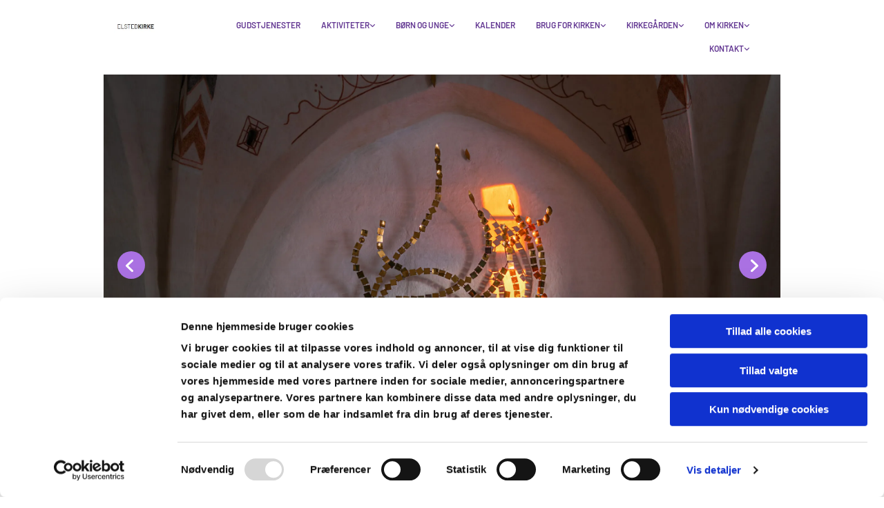

--- FILE ---
content_type: text/html; charset=UTF-8
request_url: https://www.elstedkirke.dk/?event=demensgudstjeneste-hb-2
body_size: 7079
content:
<!DOCTYPE html> <html lang="da" data-currency="USD" data-lang="da" data-countrycode="da_DK" data-rHash="38a01fb1813fd212b54c0b23f79ecceb" dir="auto" data-cookiebot="true"> <head> <meta charset="UTF-8"/> <script>window.addEventListener("CookiebotOnDialogInit",function(){if (Cookiebot.getDomainUrlParam("autoAcceptCookies") === "true")Cookiebot.setOutOfRegion();});</script><script async fetchpriority="high" id="Cookiebot" src="https://consent.cookiebot.com/uc.js" data-cbid="4abfbc9f-58fd-4a0d-8f1a-f68f83b1cbf3" data-blockingmode="auto" data-culture="da" type="text/javascript"></script><title>VELKOMMEN | Elsted Kirke</title><meta property="og:type" content="website"><meta property="og:title" content="VELKOMMEN | Elsted Kirke"><meta property="og:url" content="https://www.elstedkirke.dk/"><meta property="og:image" content="https://www.elstedkirke.dk/uploads/6tNE1aV8/Cover__msi___jpg.jpg"><link rel='canonical' href='https://www.elstedkirke.dk'/><meta name="viewport" content="width=device-width, initial-scale=1"><link rel='shortcut icon' type='image/x-icon' href='https://site-assets.cdnmns.com/108ab34d214b6bd35fa24bb0b75a9731/css/img/favicon.ico'/><link rel="preload" href="https://css-fonts.eu.extra-cdn.com/css?family=Roboto:300,500&display=swap" as="style"><link href="https://css-fonts.eu.extra-cdn.com/css?family=Roboto:300,500&display=swap" rel="stylesheet"><link rel="stylesheet" href="https://site-assets.cdnmns.com/108ab34d214b6bd35fa24bb0b75a9731/css/cookiebotVideoPlaceholder.css?1766141386451"><link rel="stylesheet" href="https://site-assets.cdnmns.com/108ab34d214b6bd35fa24bb0b75a9731/css/grids.css?1766141386451"><link rel="stylesheet" href="https://site-assets.cdnmns.com/108ab34d214b6bd35fa24bb0b75a9731/css/hcaptcha.css?1766141386451"><link rel="stylesheet" href="/assets/user-style.css?1767290373"><link rel="stylesheet" id="style_site" href="/assets/sitestyle.css?1767290373"><link rel="stylesheet" href="https://site-assets.cdnmns.com/108ab34d214b6bd35fa24bb0b75a9731/css/external-libs.css?1766141386451"><!--[if lt IE 9]><script src="https://site-assets.cdnmns.com/108ab34d214b6bd35fa24bb0b75a9731/js/html5shiv.js"></script><script src="https://site-assets.cdnmns.com/108ab34d214b6bd35fa24bb0b75a9731/js/respond.js"></script><![endif]--><script>if ('serviceWorker' in navigator){navigator.serviceWorker.getRegistrations().then(function(registrations) { for(registration in registrations) { registration.unregister(); }}); }</script><link rel="preconnect" href="https://site-assets.cdnmns.com/" crossorigin><link rel="preconnect" href="https://fonts.prod.extra-cdn.com/" crossorigin><!-- ChurchDesk Command Code - START --> <!-- Changes will be overwritten --> <link rel="stylesheet" type="text/css" href="https://edge.churchdesk.com/api/6495/mono-pages-css-generator"/> <link rel="stylesheet" type="text/css" href="https://edge.churchdesk.com/mono-website-pages.css"/> <script data-cookieconsent="ignore"> window.nsChurchDesk = { siteId: 1370412, organizationId: 6495, privacyPolicyLink: "https://landing.churchdesk.com/da/privacy-policy/6495", privacyPolicyLabel: "Privatlivspolitik", imprintLink: "", imprintLabel: "Imprint", countryIso2: "dk", language: "da", }; if (window.YETT_WHITELIST && window.YETT_WHITELIST.isArray()) { window.YETT_WHITELIST.push(/.*.churchdesk.com/); } if (window.whitelistedDomains && window.whitelistedDomains.isArray()) { window.whitelistedDomains.push(/.*.churchdesk.com/); } </script> <script data-cookieconsent="ignore" src="https://edge.churchdesk.com/copyright-loader.js"></script> <script data-cookieconsent="ignore" src="https://edge.churchdesk.com/signup-loader.js"></script> <script data-cookieconsent="ignore" src="https://edge.churchdesk.com/privacy-policy-loader.js"></script> <script data-cookieconsent="ignore" src="https://edge.churchdesk.com/mono-pages-container-loader.js"></script> <script data-cookieconsent="ignore" src="https://widget.churchdesk.com/widget-loader.js"></script> <script data-cookieconsent="ignore"> const NewsletterSignUp = new CHURCH_DESK_SIGNUP_NAMESPACE.SignUp({ organizationId: 6495 }); NewsletterSignUp.initSignUp(); </script> <script defer data-domain="elstedkirke.dk" src="https://beats.churchdesk.com/js/script.js"></script> <!-- ChurchDesk Command Code - END --><style id="churchdeskHyphen">h1,h2,h3,h4,h5,h6{hyphens: auto;}</style> <script>window.ASSETSURL='https://site-assets.cdnmns.com/108ab34d214b6bd35fa24bb0b75a9731';</script></head> <body id="p9533" data-dateformat='d/m/Y' data-req="quicklink"> <div id="r5001" class="row designRow"> <div class="container container-fluid"><div class="col col-sm-12"> <header data-req="headerfixed" data-settings="headerfixed-lg,headerfixed-md,headerfixed-sm" data-onlynavigation="true"><div id="r5000" class="row "> <div class="container colsStack container-fluid"><div id="c5000" class="col col-md-4 col-sm-9 col-lg-1 flexCol"><div id="m3175" class="module autospacer"></div> <div id="m1081" class="module autospacer"></div> <div id="m3853" class="module autospacer"></div> <div id="m3615" class="module autospacer"></div> <div id="m4560" class="module autospacer"></div> <div id="m3415" class="module autospacer"></div> <div id="m4384" class="module autospacer"></div> <div id="m3478" class="module autospacer"></div> <div id="m3082" class="module autospacer"></div> <div id="m3440" class="module autospacer"></div> <div id="m2205" class="module autospacer"></div> <div id="m3762" class="module autospacer"></div> <div id="m1305" class="module autospacer"></div> <div id="m1933" class="module autospacer"></div> <div id="m1355" class="module autospacer"></div> <div id="m2867" class="module autospacer"></div> <div class="flexWrap"> <a href="/"  title="" aria-label="" class="imageModuleWrap" id="w_m4647" data-track-event="click" data-track-action="internal_link_clicked"> <img id="m4647" class="module image" src="/uploads/Vzb3rEul/157x0_157x0/Skrmbillede2024-05-13094554__msi___png.webp" alt="" data-author="" width="157" height="49" data-req="" data-settings="enablehover=false,showelement=,hovertransition=" fetchpriority="high"/> </a> </div> </div> <div id="c4354" class="col col-md-8 col-sm-3 col-lg-11"><nav id="m5000" class="module nav" data-settings="vertical=false,direction=right,push=true,activeParent=false,verticalNav-md=true,verticalNav-lg=false" aria-label="Navigation" tabindex="-1"> <ul class="navContainer"><li class=" hidden-lg hidden-md hidden-sm active"> <a href="/" data-track-event="click" data-track-action="internal_link_clicked">VELKOMMEN</a> </li><li class=""> <a href="/gudstjenester" data-track-event="click" data-track-action="internal_link_clicked">GUDSTJENESTER</a> </li><li class=""> <a href="/aktiviteter" data-track-event="click" data-track-action="internal_link_clicked">AKTIVITETER</a> <ul><li class=""> <a href="/aktiviteter/bibelkredsen" data-track-event="click" data-track-action="internal_link_clicked">Bibelkredsen</a> </li><li class=""> <a href="/aktiviteter/bridgeklubben" data-track-event="click" data-track-action="internal_link_clicked">Bridgeklubben</a> </li><li class=""> <a href="/aktiviteter/elstedkoret" data-track-event="click" data-track-action="internal_link_clicked">Elstedkoret</a> </li><li class=""> <a href="/aktiviteter/hojskoleforeningen" data-track-event="click" data-track-action="internal_link_clicked">Højskoleforeningen</a> </li><li class=""> <a href="/aktiviteter/kirkefilmklub-i-kombi" data-track-event="click" data-track-action="internal_link_clicked">Kirkefilmklub i Kombi</a> </li><li class=""> <a href="/aktiviteter/kunst-i-sognegarden" data-track-event="click" data-track-action="internal_link_clicked">Kunst i Sognegården</a> </li><li class=""> <a href="/aktiviteter/litteraturkredsen" data-track-event="click" data-track-action="internal_link_clicked">Litteraturkredsen</a> </li><li class=""> <a href="/aktiviteter/-musikstudiekreds" data-track-event="click" data-track-action="internal_link_clicked"> Musikstudiekreds</a> </li><li class=""> <a href="/aktiviteter/norkleklubben" data-track-event="click" data-track-action="internal_link_clicked">Nørkleklubben</a> </li></ul> </li><li class=""> <a href="/born-og-unge" data-track-event="click" data-track-action="internal_link_clicked">BØRN OG UNGE</a> <ul><li class=""> <a href="/born-og-unge/babysalmesang" data-track-event="click" data-track-action="internal_link_clicked">Babysalmesang</a> </li><li class=""> <a href="/born-og-unge/halloween" data-track-event="click" data-track-action="internal_link_clicked">Halloween</a> </li><li class=""> <a href="/born-og-unge/bornekor" data-track-event="click" data-track-action="internal_link_clicked">Børnekor</a> </li><li class=""> <a href="/born-og-unge/minikonfirmander" data-track-event="click" data-track-action="internal_link_clicked">Minikonfirmander</a> </li><li class=""> <a href="/born-og-unge/morgensang" data-track-event="click" data-track-action="internal_link_clicked">Morgensang</a> </li><li class=""> <a href="/born-og-unge/konfirmation" data-track-event="click" data-track-action="internal_link_clicked">Konfirmation</a> <ul><li class=""> <a href="/born-og-unge/konfirmation/konfirmationstilmelding" data-track-event="click" data-track-action="internal_link_clicked">Konfirmationstilmelding</a> </li></ul> </li></ul> </li><li class=""> <a href="/kalender" data-track-event="click" data-track-action="internal_link_clicked">KALENDER</a> </li><li class=""> <a href="/brug-for-kirken" data-track-event="click" data-track-action="internal_link_clicked">BRUG FOR KIRKEN</a> <ul><li class=""> <a href="/brug-for-kirken/attester" data-track-event="click" data-track-action="internal_link_clicked">Attester</a> </li><li class=""> <a href="/brug-for-kirken/begravelse-og-bisaettelse" data-track-event="click" data-track-action="internal_link_clicked">Begravelse og Bisættelse</a> </li><li class=""> <a href="/brug-for-kirken/besogstjenesten" data-track-event="click" data-track-action="internal_link_clicked">Besøgstjenesten</a> </li><li class=""> <a href="/brug-for-kirken/dab-og-navngivning" data-track-event="click" data-track-action="internal_link_clicked">Dåb og Navngivning</a> </li><li class=""> <a href="/brug-for-kirken/fodsel" data-track-event="click" data-track-action="internal_link_clicked">Fødsel</a> </li><li class=""> <a href="/brug-for-kirken/julehjaelp" data-track-event="click" data-track-action="internal_link_clicked">Julehjælp</a> </li><li class=""> <a href="/brug-for-kirken/kirkebil" data-track-event="click" data-track-action="internal_link_clicked">Kirkebil</a> </li><li class=""> <a href="/kirkegarden" data-track-event="click" data-track-action="internal_link_clicked">Kirkegård</a> </li><li class=""> <a href="/born-og-unge/konfirmation" data-track-event="click" data-track-action="internal_link_clicked">Konfirmation</a> </li><li class=""> <a href="/brug-for-kirken/medlemskab" data-track-event="click" data-track-action="internal_link_clicked">Medlemskab</a> </li><li class=""> <a href="/brug-for-kirken/menighedsplejen-og-julehjaelp" data-track-event="click" data-track-action="internal_link_clicked">Menighedsplejen og Julehjælp</a> </li><li class=""> <a href="/brug-for-kirken/mindesamvaer" data-track-event="click" data-track-action="internal_link_clicked">Mindesamvær</a> </li><li class=""> <a href="/brug-for-kirken/navneaendring" data-track-event="click" data-track-action="internal_link_clicked">Navneændring</a> </li><li class=""> <a href="/brug-for-kirken/sjaelesorg" data-track-event="click" data-track-action="internal_link_clicked">Sjælesorg</a> </li><li class=""> <a href="/brug-for-kirken/sognebandslosning" data-track-event="click" data-track-action="internal_link_clicked">Sognebåndsløsning</a> </li><li class=""> <a href="/brug-for-kirken/sorggruppe" data-track-event="click" data-track-action="internal_link_clicked">Sorggruppe</a> </li><li class=""> <a href="/brug-for-kirken/vielser-og-velsignelser" data-track-event="click" data-track-action="internal_link_clicked">Vielser og velsignelser</a> </li></ul> </li><li class=""> <a href="/kirkegarden" data-track-event="click" data-track-action="internal_link_clicked">KIRKEGÅRDEN</a> <ul><li class=""> <a href="/kirkegarden/kirkegardens-historie" data-track-event="click" data-track-action="internal_link_clicked">Kirkegårdens historie</a> </li><li class=""> <a href="/kirkegarden/kirkegardskort" data-track-event="click" data-track-action="internal_link_clicked">Kirkegårdskort</a> </li><li class=""> <a href="/kontakt/kirkegardskontor" data-track-event="click" data-track-action="internal_link_clicked">Kirkegårdskontor</a> </li><li class=""> <a href="/kirkegarden/takster-og-vedtaegter" data-track-event="click" data-track-action="internal_link_clicked">Takster og vedtægter</a> </li><li class=""> <a href="/kirkegarden/valg-af-gravsted" data-track-event="click" data-track-action="internal_link_clicked">Valg af gravsted</a> </li><li class=""> <a href="/kirkegarden/ved-dodsfald" data-track-event="click" data-track-action="internal_link_clicked">Ved dødsfald</a> </li></ul> </li><li class=""> <a href="/om-kirken" data-track-event="click" data-track-action="internal_link_clicked">OM KIRKEN</a> <ul><li class=""> <a href="/om-kirken/graverkontor" data-track-event="click" data-track-action="internal_link_clicked">Graverkontor</a> </li><li class=""> <a href="/om-kirken/kirkens-historie" data-track-event="click" data-track-action="internal_link_clicked">Kirkens historie</a> </li><li class=""> <a href="/om-kirken/kirkens-inventar" data-track-event="click" data-track-action="internal_link_clicked">Kirkens inventar</a> <ul><li class=""> <a href="/om-kirken/kirkens-inventar/dobefonten" data-track-event="click" data-track-action="internal_link_clicked">Døbefonten</a> </li><li class=""> <a href="/om-kirken/kirkens-inventar/praedikestolen" data-track-event="click" data-track-action="internal_link_clicked">Prædikestolen</a> </li><li class=""> <a href="/om-kirken/kirkens-inventar/orglet" data-track-event="click" data-track-action="internal_link_clicked">Orglet</a> </li><li class=""> <a href="/om-kirken/kirkens-inventar/altertavlen" data-track-event="click" data-track-action="internal_link_clicked">Altertavlen</a> </li><li class=""> <a href="/om-kirken/kirkens-inventar/skibet" data-track-event="click" data-track-action="internal_link_clicked">Skibet</a> </li><li class=""> <a href="/om-kirken/kirkens-inventar/stenene-i-vabenhus" data-track-event="click" data-track-action="internal_link_clicked">Stenene i våbenhus</a> </li><li class=""> <a href="/om-kirken/kirkens-inventar/kalkmalerier" data-track-event="click" data-track-action="internal_link_clicked">Kalkmalerier</a> </li></ul> </li><li class=""> <a href="/om-kirken/praestebolig" data-track-event="click" data-track-action="internal_link_clicked">Præstebolig</a> </li><li class=""> <a href="/om-kirken/sognegard" data-track-event="click" data-track-action="internal_link_clicked">Sognegård</a> </li><li class=""> <a href="/om-kirken/vejkirke" data-track-event="click" data-track-action="internal_link_clicked">Vejkirke</a> </li></ul> </li><li class=""> <a href="/kontakt" data-track-event="click" data-track-action="internal_link_clicked">KONTAKT</a> <ul><li class=""> <a href="/kontakt/kirkekontor" data-track-event="click" data-track-action="internal_link_clicked">Kirkekontor</a> </li><li class=""> <a href="/om-kirken/graverkontor" data-track-event="click" data-track-action="internal_link_clicked">Kirkegårdskontor</a> </li><li class=""> <a href="/kontakt/menighedsradet" data-track-event="click" data-track-action="internal_link_clicked">Menighedsrådet</a> <ul><li class=""> <a href="/kontakt/menighedsradet/regnskab" data-track-event="click" data-track-action="internal_link_clicked">Regnskab</a> </li><li class=""> <a href="/kontakt/menighedsradet/udvalg-og-samarbejde" data-track-event="click" data-track-action="internal_link_clicked">Udvalg og samarbejde</a> </li></ul> </li><li class=""> <a href="/kontakt/dagsordener-og-beslutningsprotokoller" data-track-event="click" data-track-action="internal_link_clicked">Dagsordener og beslutningsprotokoller</a> </li><li class=""> <a href="/kontakt/medarbejdere" data-track-event="click" data-track-action="internal_link_clicked">Medarbejdere</a> </li><li class=""> <a href="/kontakt/praesterne" data-track-event="click" data-track-action="internal_link_clicked">Præsterne</a> </li><li class=""> <a href="/kontakt/persondatapolitik" data-track-event="click" data-track-action="internal_link_clicked">Persondatapolitik</a> </li></ul> </li><li class=" hidden-lg hidden-md hidden-sm"> <a href="/arrangementer" data-track-event="click" data-track-action="internal_link_clicked">ARRANGEMENTER</a> </li><li class=" hidden-lg hidden-md hidden-sm"> <a href="/begivenheder" data-track-event="click" data-track-action="internal_link_clicked">BEGIVENHEDER</a> </li><li class=" hidden-lg hidden-md hidden-sm"> <a href="/nyheder-i" data-track-event="click" data-track-action="internal_link_clicked">NYHEDER ET</a> </li><li class=" hidden-lg hidden-md hidden-sm"> <a href="/nyheder-ii" data-track-event="click" data-track-action="internal_link_clicked">NYHEDER TO</a> </li></ul> </nav></div> </div> </div> </header><div id="r5002" role="main" class="row designRow"> <div class="container container-fluid"><div class="col col-sm-12"><div id="r1558" class="row "> <div class="container container-fluid colsStack"><div id="c6987" class="col col-sm-12"><div id="m7408" class="module gallery" data-req="gallery,lightbox" data-settings="arrows=true,imagenr=1,dots=true,interval=5000,imagenr-md=1,imagenr-sm=1,view=normal,auto=true,pause=true,transition=slowFadeIn" data-before-text="Før" data-after-text="Efter" role="region" aria-label="Slides"> <div class="slides" aria-live="polite"> <div class="slide"> <ul class="pics clear"> <li> <a href="/uploads/szOt5TYL/767x0_2560x0/gallery001__msi___jpg.webp" title="Billede af John Lauritzen" aria-label="Billede Billede af John Lauritzen Elsted Altertavle ved solnedgang. Taget af John Lauritzen, Åbner dialog" data-track-event="click" data-track-action="internal_link_clicked"> <span class="thumb"> <span class="thumbInner"> <img src="/uploads/szOt5TYL/715x0_2260x0/gallery001__msi___jpg.webp" alt="Elsted Altertavle ved solnedgang. Taget af John Lauritzen" width="2560" height="1440" data-author="" data-ai=""/> </span> </span> <span class="bodytext caption">Billede af John Lauritzen</span> </a> </li> <li> <a href="/uploads/mCZSzKoO/767x0_2560x0/gallery003__msi___jpg.webp" title="Billede af John Lauritzen" aria-label="Billede Billede af John Lauritzen Lys inde i Elsted Kirke, skyggen af et vindue dækker halvdelen af billedet. , Åbner dialog" data-track-event="click" data-track-action="internal_link_clicked"> <span class="thumb"> <span class="thumbInner"> <img src="/uploads/mCZSzKoO/715x0_2260x0/gallery003__msi___jpg.webp" alt="Lys inde i Elsted Kirke, skyggen af et vindue dækker halvdelen af billedet. " width="2560" height="1440" data-author="" data-ai=""/> </span> </span> <span class="bodytext caption">Billede af John Lauritzen</span> </a> </li> <li> <a href="/uploads/cyWs0WOg/767x0_2560x0/dbsklud_formindsket_165__msi___png.webp" title="" aria-label="Billede , Åbner dialog" data-track-event="click" data-track-action="internal_link_clicked"> <span class="thumb"> <span class="thumbInner"> <img src="/uploads/cyWs0WOg/715x0_2260x0/dbsklud_formindsket_165__msi___png.webp" alt="" width="2678" height="1512" data-author="" data-ai=""/> </span> </span> <span class="bodytext caption"></span> </a> </li> </ul> </div> </div> </div></div> </div> </div> <div id="r1414" class="row "> <div class="container container-fluid"><div id="c4335" class="col col-sm-12 col-lg-3 col-md-3 flexCol"><div class="flexWrap"> <a href="/gudstjenester"  title="" aria-label="" class="imageModuleWrap" id="w_m2180" data-track-event="click" data-track-action="internal_link_clicked"> <img id="m2180" class="module image smallModule enableHover" src="/uploads/hM9sVRqM/768x0_640x0/dsc01703_optimized__msi___jpg.webp" alt="Elsted Kirke på en skyfri dag." data-author="" width="7956" height="5312" data-req="image" data-settings="enablehover=true,showelement=caption,hovertransition=slowFadeIn" fetchpriority="high"/> <span class="hoverOverlay "> <span class="hoverContent bodytext"> <span class="hoverText "></span> <i class="hoverIcon fa fa- " aria-hidden="true"></i> </span> </span> </a> <div id="m4357" class="module text"><p class="subtitle" style="text-align: center;">GUDSTJENESTER</p><p class="bodytext" style="text-align: center;">&nbsp;</p></div> </div> <div id="m1476" class="module autospacer"></div> <div class="flexWrap"> <a id="m2584" class="module button2" href="/gudstjenester"  title="Gudstjenester" aria-label="Gudstjenester" role="button" data-track-event="click" data-track-action="internal_link_clicked"> <span class="buttonLabel labelRight">Læs mere</span> </a> </div> </div> <div id="c1620" class="col col-sm-12 col-lg-3 col-md-3 flexCol"><div class="flexWrap"> <a href="/arrangementer"  title="" aria-label="" class="imageModuleWrap" id="w_m4347" data-track-event="click" data-track-action="internal_link_clicked"> <img id="m4347" class="module image smallModule enableHover" src="/uploads/ow5CH6Rp/768x0_640x0/Foredrag1_99_679_559__msi___jpg.webp" alt="En forsamling mennesker der overværer et kor synge udenfor." data-author="" width="3264" height="2196" data-req="image" data-settings="enablehover=true,showelement=caption,hovertransition=slowFadeIn" fetchpriority="high"/> <span class="hoverOverlay "> <span class="hoverContent bodytext"> <span class="hoverText "></span> <i class="hoverIcon fa fa- " aria-hidden="true"></i> </span> </span> </a> <div id="m2617" class="module text"><p class="subtitle" style="text-align: center;">ARRANGEMENTER</p><p class="bodytext" style="text-align: center;">&nbsp;</p></div> </div> <div id="m3462" class="module autospacer"></div> <div class="flexWrap"> <a id="m1412" class="module button2" href="/aktiviteter"  title="Arrangementer" aria-label="Arrangementer" role="button" data-track-event="click" data-track-action="internal_link_clicked"> <span class="buttonLabel labelRight">Læs mere</span> </a> </div> </div> <div id="c4137" class="col col-sm-12 col-lg-3 col-md-3 flexCol"><div class="flexWrap"> <div class="imageModuleWrap" id="w_m2865"> <img id="m2865" class="module image smallModule palette_rgba(170, 113, 226, 0.39) palette_rgba(170, 113, 226, 0.7) enableHover" src="/uploads/slaSlOUL/768x0_640x0/Kirkegrd_PeterChristiansenfoto17.dk-fra2017__msi___jpg.webp" alt="Luftfoto af Elsted Kirke og Kirkegården" data-author="" width="4614" height="3076" data-req="image" data-settings="enablehover=true,showelement=caption,hovertransition=slowFadeIn" fetchpriority="high"/> <span class="hoverOverlay "> <span class="hoverContent bodytext"> <span class="hoverText "></span> <i class="hoverIcon fa fa- " aria-hidden="true"></i> </span> </span> </div><div id="m1041" class="module text"><p class="subtitle" style="text-align: center;">KIRKEGÅRDEN</p></div> </div> <div id="m3861" class="module autospacer"></div> <div class="flexWrap"> <a id="m3244" class="module button2" href="/kirkegarden"  title="Gudsjenester" aria-label="Gudsjenester" role="button" data-track-event="click" data-track-action="internal_link_clicked"> <span class="buttonLabel labelRight">Læs mere</span> </a> </div> </div> <div id="c2843" class="col col-sm-12 col-md-3 flexCol"><div class="flexWrap"> <div class="imageModuleWrap" id="w_m2031"> <img id="m2031" class="module image smallModule enableHover palette_rgba(170, 113, 226, 0.39) palette_rgba(170, 113, 226, 0.7)" src="/uploads/Lp4rHiJs/768x0_640x0/Elsted-kirke-076__msi___jpg.webp" alt="en baby der kigger på sæbebobler" data-author="" width="1600" height="1065" data-req="image" data-settings="enablehover=true,showelement=caption,hovertransition=slowFadeIn" fetchpriority="high"/> <span class="hoverOverlay "> <span class="hoverContent bodytext"> <span class="hoverText "></span> <i class="hoverIcon fa fa- " aria-hidden="true"></i> </span> </span> </div><div id="m4851" class="module text"><p class="subtitle" style="text-align: center;">KONTAKT</p></div> </div> <div id="m2220" class="module autospacer"></div> <div class="flexWrap"> <a id="m1944" class="module button2" href="/kontakt"  title="Gudsjenester" aria-label="Gudsjenester" role="button" data-track-event="click" data-track-action="internal_link_clicked"> <span class="buttonLabel labelRight">Læs mere</span> </a> </div> </div> </div> </div> <div id="r1008" class="row "> <div class="container container-fluid"><div id="c3609" class="col col-sm-12 col-lg-3 col-md-3"><div id="m1103" class="module text"><p class="subtitle" style="text-align: left;">&nbsp;</p><p class="subtitle" style="text-align: left;">DET SKER</p></div> </div> <div id="c4372" class="col col-sm-12 col-md-3 col-lg-9"></div> </div> </div> <div id="r4646" class="row "> <div class="container container-fluid"><div id="c7560" class="col col-sm-12 Col Col"> <div id="m2080" class="module dynamiccontent " data-settings="category=Slideshows,content=Slideshow" data-animate="fadeInLeft"><script data-cookieconsent="ignore" src='https://widget.churchdesk.com/widget-loader.js'></script> <div data-churchdesk-widget-id='6495-slideshow' data-churchdesk-organization-id='6495' data-churchdesk-widget-type='slideshow'></div></div></div> </div> </div> <div id="r1920" class="row "> <div class="container container-fluid"><div id="c3191" class="col col-sm-12 col-lg-3 col-md-3"><div id="m1371" class="module text"><p class="subtitle" style="text-align: left;">&nbsp;</p><p class="subtitle" style="text-align: left;">STOF TIL EFTERTANKE</p></div> </div> <div id="c2234" class="col col-sm-12 col-md-3 col-lg-9"></div> </div> </div> <div id="r2549" class="row "> <div class="container container-fluid"><div id="c4196" class="col col-sm-12 Col Col"> <div id="m1747" class="module dynamiccontent " data-settings="category=Blogindlæg,content=Nyheder" data-animate="fadeInLeft"><script data-cookieconsent="ignore" src='https://widget.churchdesk.com/widget-loader.js'></script> <div data-churchdesk-widget-id='5lOL20M2FQE1' data-churchdesk-organization-id='6495' data-churchdesk-widget-type='blog'></div></div></div> </div> </div> </div> </div> </div> <footer><div id="r1074" class="row "> <div class="container container-fluid colsStack"><div class="col col-sm-12 col-md-6"><div id="m2647" class="module text"><p class="custom1"><span style="color: #ffffff; font-weight: bold;">Kirkekontoret - Personsager</span></p><p class="footertext"><span style="color: #ffffff;">Henvendelser om dåb, bisættelser/begravelse, vielse m.m.</span></p><p class="footertext">&nbsp;</p><p class="footertext"><span style="color: #ffffff;">Jørgen Clevins Gade 33 st.&nbsp;</span></p><p class="footertext"><span style="color: #ffffff;">8200 Aarhus N</span></p><p class="footertext"><span style="color: #ffffff;">Telefon: </span><span style="color: #ffffff; text-decoration: underline;"><a style="color: #ffffff; text-decoration: underline;" href="tel:51811344" data-track-event="click" data-track-action="phone_link">+45 51 81 13 44</a></span></p><p class="footertext"><span style="color: #ffffff;">Email: </span><span style="color: #ffffff; text-decoration: underline;"><a style="color: #ffffff; text-decoration: underline;" href="mailto:elsted.sogn@km.dk" data-track-event="click" data-track-action="email_link">elsted.sogn@km.dk</a></span></p><p class="footertext">&nbsp;</p><p class="footertext"><span style="color: #ffffff;">Mandag&nbsp; &nbsp; &nbsp; &nbsp;9-13</span></p><p class="footertext"><span style="color: #ffffff;">Tirsdag&nbsp; &nbsp; &nbsp; &nbsp; 9-13</span></p><p class="footertext"><span style="color: #ffffff;">Onsdag&nbsp; &nbsp; &nbsp; &nbsp; 9-13</span></p><p class="footertext"><span style="color: #ffffff;">Torsdag&nbsp; &nbsp; &nbsp; &nbsp;9-13</span></p><p class="footertext"><span style="color: #ffffff;">Fredag&nbsp; &nbsp; &nbsp; &nbsp; &nbsp;9-13</span></p><p>&nbsp;</p><p class="footertext"><span style="color: #ffffff; text-decoration: underline;"><a style="color: #ffffff; text-decoration: underline;" href="https://sikkerformular.kirkenettet.dk/Login/Index?ReturnUrl=%2Fcontact%2Fform%3Fsid%3D8073&amp;sid=8073" data-track-event="click" data-track-action="link_clicked">Sikker mail</a></span></p><p class="footertext"><span style="color: #ffffff; text-decoration: underline;"><a class="text_color_7" style="color: #ffffff; text-decoration: underline;" href="https://was.digst.dk/elstedkirke-dk" data-track-event="click" data-track-action="link_clicked">Tilgængelighedserklæring</a></span></p></div> </div> <div class="col col-sm-12 col-md-6 hidden-sm"><div id="m3965" class="module text"><p class="custom1"><span style="color: #ffffff; font-weight: bold;">Kirkekontoret - Sognegård</span></p><p class="footertext"><span style="color: #ffffff;">Henvendelser om tilmeldinger, arrangementer, bestilling af kirkebil m.m.</span></p><p class="footertext">&nbsp;</p><p class="footertext"><span style="color: #ffffff;">Elsted Kirke</span><br><span style="color: #ffffff;">Elsted Kirkeplads 1</span><br><span style="color: #ffffff;">8520 Lystrup</span></p><p class="footertext"><span style="color: #ffffff;">Telefon:<span style="color: #ffffff; text-decoration: underline;"> <a data-global="phone"  class="text_color_7" style="color: #ffffff; text-decoration: underline;" href="tel:40121065" data-track-event="click" data-track-action="phone_link">+45 40 12 10 65</a></span></span></p><p class="footertext"><span style="color: #ffffff;">Email:<span style="text-decoration: underline; color: #ffffff;"> <a class="text_color_7" style="color: #ffffff; text-decoration: underline;" href="mailto:8073-kirkekontor@km.dk" data-track-event="click" data-track-action="email_link">8073-kirkekontor@km.dk</a></span></span></p><p class="footertext">&nbsp;</p><p class="footertext"><span style="color: #ffffff;">Mandag&nbsp; &nbsp; &nbsp; &nbsp; &nbsp;Lukket</span></p><p class="footertext"><span style="color: #ffffff;">Tirsdag&nbsp; &nbsp; &nbsp; &nbsp; &nbsp; 10-13</span></p><p class="footertext"><span style="color: #ffffff;">Onsdag&nbsp; &nbsp; &nbsp; &nbsp; &nbsp; 10-13</span></p><p class="footertext"><span style="color: #ffffff;">Torsdag&nbsp; &nbsp; &nbsp; &nbsp; &nbsp;10-13</span></p><p class="footertext"><span style="color: #ffffff;">Fredag&nbsp; &nbsp; &nbsp; &nbsp; &nbsp; &nbsp;10-13</span></p><p class="footertext">&nbsp;</p><p class="footertext"><span style="color: #ffffff;">CVR-nr: 18316315</span></p></div> </div> </div> </div> </footer> <div class="row brandfooter"> <div class="container container-fixed"> <div class="col col-md-12 col-lg-12 col-sm-12"> <div> <a href="https://app.churchdesk.com/login" class="brandfooter" style="border-style: none;" target="_blank" rel="noopener" data-track-event="click" data-track-action="link_clicked"> <i class="fa fa-lock"></i> <span>Log på ChurchDesk</span> </a> </div> <div> <a href="https://churchdesk.com" target="_blank" rel="noopener" data-track-event="click" data-track-action="link_clicked"><img class="logoOpacity" src="https://site-assets.cdnmns.com/108ab34d214b6bd35fa24bb0b75a9731/css/img/churchdesk/logo_dark_en.svg" alt="ChurchDesk"></a> </div> </div> </div> </div></div> </div> </div> <a href='#' data-req="scrollTop" class='scrollIcon hidden bottom_right' aria-label="Gå til toppen af siden" data-track-event="click" data-track-action="internal_link_clicked"> <span></span> </a><script async data-cookieconsent="ignore" nomodule src="https://site-assets.cdnmns.com/108ab34d214b6bd35fa24bb0b75a9731/js/loader-polyfills.js?1766141386451"></script><script async data-cookieconsent="ignore" src="https://site-assets.cdnmns.com/108ab34d214b6bd35fa24bb0b75a9731/js/loader.js?1766141386451"></script><!-- ChurchDesk Command Code - START --> <!-- Changes will be overwritten --> <script data-cookieconsent="ignore"> if (typeof window !== "undefined") { if (window.CHURCH_DESK_FALLBACK_WIDGET_INIT) { window.CHURCH_DESK_FALLBACK_WIDGET_INIT(); } if (window.CHURCH_DESK_FALLBACK_COPYRIGHT_INIT) { window.CHURCH_DESK_FALLBACK_COPYRIGHT_INIT(); } if (window.CHURCH_DESK_PRIVACY_POLICY_WIDGET_INIT) { window.CHURCH_DESK_PRIVACY_POLICY_WIDGET_INIT(); } if (window.CHURCH_DESK_BLOG_EVENT_CONTAINER_LOADED) { window.CHURCH_DESK_BLOG_EVENT_CONTAINER_LOADED(); } } else { console.error("window is not defined."); } </script> <!-- ChurchDesk Command Code - END --> <script type='application/ld+json'>{"@context":"http://schema.org","@type":"LocalBusiness","@id":"https://www.elstedkirke.dk/#global_business","name":"Elsted Kirke","address":{"@type":"PostalAddress","streetAddress":"Elsted Kirkeplads 1","addressLocality":"Lystrup","addressRegion":"","postalCode":"8520","addressCountry":"DK"},"email":"elsted.sogn@km.dk","telephone":"+45 40 12 10 65","url":"https://www.elstedkirke.dk","openingHoursSpecification":[{"@type":"OpeningHoursSpecification","dayOfWeek":"http://schema.org/Monday","opens":"10:00","closes":"13:00"},{"@type":"OpeningHoursSpecification","dayOfWeek":"http://schema.org/Tuesday"},{"@type":"OpeningHoursSpecification","dayOfWeek":"http://schema.org/Wednesday","opens":"10:00","closes":"13:00"},{"@type":"OpeningHoursSpecification","dayOfWeek":"http://schema.org/Thursday","opens":"10:00","closes":"13:00"},{"@type":"OpeningHoursSpecification","dayOfWeek":"http://schema.org/Friday","opens":"10:00","closes":"13:00"},{"@type":"OpeningHoursSpecification","dayOfWeek":"http://schema.org/Saturday"},{"@type":"OpeningHoursSpecification","dayOfWeek":"http://schema.org/Sunday"}],"image":"https://www.elstedkirke.dk/uploads/6tNE1aV8/Cover__msi___jpg.jpg","logo":"https://www.elstedkirke.dk/uploads/MhMda9MA/logo5__msi___png.png"}</script> </body> </html>

--- FILE ---
content_type: text/html; charset=utf-8
request_url: https://widget.churchdesk.com/da/w/6495/blog/5lOL20M2FQE1/1/1370412?iframeDomain=www.elstedkirke.dk&frameId=5lOL20M2FQE1-2
body_size: 14769
content:
<!DOCTYPE html><html lang="da"><head><meta charSet="utf-8"/><meta name="viewport" content="width=device-width"/><link rel="icon" href="/images/favicon.ico"/><title>Nyheder</title><meta property="og:title" content="Nyheder"/><meta name="next-head-count" content="5"/><link data-next-font="size-adjust" rel="preconnect" href="/" crossorigin="anonymous"/><link rel="preload" href="https://edge.churchdesk.com/_next/static/css/484c6a1f242fe774.css" as="style"/><link rel="stylesheet" href="https://edge.churchdesk.com/_next/static/css/484c6a1f242fe774.css" data-n-g=""/><link rel="preload" href="https://edge.churchdesk.com/_next/static/css/97182af4cac650c4.css" as="style"/><link rel="stylesheet" href="https://edge.churchdesk.com/_next/static/css/97182af4cac650c4.css" data-n-p=""/><noscript data-n-css=""></noscript><script defer="" nomodule="" src="https://edge.churchdesk.com/_next/static/chunks/polyfills-78c92fac7aa8fdd8.js"></script><script src="https://edge.churchdesk.com/_next/static/chunks/webpack-7629f05155ba811d.js" defer=""></script><script src="https://edge.churchdesk.com/_next/static/chunks/framework-bec0177a68920c65.js" defer=""></script><script src="https://edge.churchdesk.com/_next/static/chunks/main-deba37bf5920d5ab.js" defer=""></script><script src="https://edge.churchdesk.com/_next/static/chunks/pages/_app-cd694d3b48301f9a.js" defer=""></script><script src="https://edge.churchdesk.com/_next/static/chunks/ff493b0a-ac7283070ac1c7b5.js" defer=""></script><script src="https://edge.churchdesk.com/_next/static/chunks/29107295-a68d0a55ee06bd6b.js" defer=""></script><script src="https://edge.churchdesk.com/_next/static/chunks/c16184b3-72dc263fd3bde469.js" defer=""></script><script src="https://edge.churchdesk.com/_next/static/chunks/3b1baa31-4583d2fd79e02550.js" defer=""></script><script src="https://edge.churchdesk.com/_next/static/chunks/7dcf9772-1340c92a8674f40e.js" defer=""></script><script src="https://edge.churchdesk.com/_next/static/chunks/c46d6b60-35d4ffce4617f6f4.js" defer=""></script><script src="https://edge.churchdesk.com/_next/static/chunks/7819-f6ca7f5a177a53b2.js" defer=""></script><script src="https://edge.churchdesk.com/_next/static/chunks/7432-ac19a14b06fa89f2.js" defer=""></script><script src="https://edge.churchdesk.com/_next/static/chunks/706-2dac3740f47be389.js" defer=""></script><script src="https://edge.churchdesk.com/_next/static/chunks/106-34a0074d2f2351db.js" defer=""></script><script src="https://edge.churchdesk.com/_next/static/chunks/9165-d50a7e27ec11debb.js" defer=""></script><script src="https://edge.churchdesk.com/_next/static/chunks/9837-0c7b4656de95f60e.js" defer=""></script><script src="https://edge.churchdesk.com/_next/static/chunks/2828-31ab3ab8e060fabd.js" defer=""></script><script src="https://edge.churchdesk.com/_next/static/chunks/5360-715a5179e2ba65d9.js" defer=""></script><script src="https://edge.churchdesk.com/_next/static/chunks/1057-cdf8e7315cb4faf9.js" defer=""></script><script src="https://edge.churchdesk.com/_next/static/chunks/1759-ef634bfde3b26cd8.js" defer=""></script><script src="https://edge.churchdesk.com/_next/static/chunks/6658-994089d01e302070.js" defer=""></script><script src="https://edge.churchdesk.com/_next/static/chunks/3885-ea9021e0cd3a1e49.js" defer=""></script><script src="https://edge.churchdesk.com/_next/static/chunks/4943-32d304ad711ab4de.js" defer=""></script><script src="https://edge.churchdesk.com/_next/static/chunks/6560-3472649c012ddc3c.js" defer=""></script><script src="https://edge.churchdesk.com/_next/static/chunks/1197-20b9b4ea80be22ca.js" defer=""></script><script src="https://edge.churchdesk.com/_next/static/chunks/2666-1acee6fb2492110e.js" defer=""></script><script src="https://edge.churchdesk.com/_next/static/chunks/939-4c233d0c8b47012d.js" defer=""></script><script src="https://edge.churchdesk.com/_next/static/chunks/4269-2643662bb211a1b0.js" defer=""></script><script src="https://edge.churchdesk.com/_next/static/chunks/7589-6c8da75788df43cd.js" defer=""></script><script src="https://edge.churchdesk.com/_next/static/chunks/7223-316dc09453ffa3b8.js" defer=""></script><script src="https://edge.churchdesk.com/_next/static/chunks/8707-170833a8b3c27d70.js" defer=""></script><script src="https://edge.churchdesk.com/_next/static/chunks/pages/w/%5Borganization_id%5D/%5Bwidget_type%5D/%5Bwidget_id%5D/%5B%5B...page_number%5D%5D-745bdca5a7f477a5.js" defer=""></script><script src="https://edge.churchdesk.com/_next/static/lcdWAcdyCxn7imAY3ltBG/_buildManifest.js" defer=""></script><script src="https://edge.churchdesk.com/_next/static/lcdWAcdyCxn7imAY3ltBG/_ssgManifest.js" defer=""></script></head><body><div id="__next"><div style="opacity:0"><div style="display:flow-root"><form class="ant-form ant-form-horizontal css-bhccjw"><div class="ant-row css-bhccjw" style="margin-left:-8px;margin-right:-8px;row-gap:16px;padding:0px"><div style="padding-left:8px;padding-right:8px" class="ant-col ant-col-8 css-bhccjw"><div class="ant-row css-bhccjw" style="height:100%"><div class="ant-col ant-col-24 css-bhccjw"><a target="_parent" href="https://www.elstedkirke.dk/b/godt-nytar-208346?utm_source=Widget+on+www.elstedkirke.dk&amp;utm_medium=Widgets"><div class="ant-card ant-card-default sc-1e82bbea-1 iwCmKk css-bhccjw" style="height:100%;box-shadow:none"><div class="ant-card-body" style="padding:0"><div class="ant-row css-bhccjw" style="margin-left:-6px;margin-right:-6px"><div style="padding-left:6px;padding-right:6px" class="ant-col ant-col-24 css-bhccjw"><div class="cd-image-with-copyright"><div><div class="sc-285368de-1 hvyzyK"><img style="width:100%;height:100%;display:block;object-fit:cover;position:absolute;border-top-right-radius:0;border-top-left-radius:0;border-bottom-left-radius:0;border-bottom-right-radius:0;top:0" alt="" src="https://edge.churchdesk.com/blog-208346/span7_16-9/public/o/6495/fyrvaerkeri.baggrund.4.jpg?c=NNN"/></div></div></div></div><div style="padding-left:6px;padding-right:6px;display:flex;align-items:center;padding:16px" class="ant-col ant-col-24 css-bhccjw"><div class="ant-space css-bhccjw ant-space-vertical"><div class="ant-space-item"><h2 class="ant-typography css-bhccjw" style="margin-top:0px;margin-bottom:8px">Godt Nytår</h2></div><div class="ant-space-item"><div class="ant-typography ant-typography-ellipsis sc-1e82bbea-0 hRmHKh css-bhccjw" layout="wide"><span>Af Loa Skovgaard Vibe Christensen

Det nye år handler for mange om at gøre status, særligt med et blik på det man gerne vil opnå i det nye år. Det kan for eksempel være nye færdigheder, man gerne vil tilegne sig – til ens professionelle virke elle...</span><span aria-hidden="true" style="position:fixed;display:block;left:0;top:0;z-index:-9999;visibility:hidden;pointer-events:none;font-size:0;word-break:keep-all;white-space:nowrap">lg</span><span aria-hidden="true" style="position:fixed;display:block;left:0;top:0;z-index:-9999;visibility:hidden;pointer-events:none;font-size:0;width:0;white-space:normal;margin:0;padding:0"><span aria-hidden="true">...</span></span></div></div></div></div></div></div></div></a></div></div></div><div style="padding-left:8px;padding-right:8px" class="ant-col ant-col-8 css-bhccjw"><div class="ant-row css-bhccjw" style="height:100%"><div class="ant-col ant-col-24 css-bhccjw"><a target="_parent" href="https://www.elstedkirke.dk/b/nar-hjertet-husker-hjem-205454?utm_source=Widget+on+www.elstedkirke.dk&amp;utm_medium=Widgets"><div class="ant-card ant-card-default sc-1e82bbea-1 iwCmKk css-bhccjw" style="height:100%;box-shadow:none"><div class="ant-card-body" style="padding:0"><div class="ant-row css-bhccjw" style="margin-left:-6px;margin-right:-6px"><div style="padding-left:6px;padding-right:6px" class="ant-col ant-col-24 css-bhccjw"><div class="cd-image-with-copyright"><div><div class="sc-285368de-1 hvyzyK"><img style="width:100%;height:100%;display:block;object-fit:cover;position:absolute;border-top-right-radius:0;border-top-left-radius:0;border-bottom-left-radius:0;border-bottom-right-radius:0;top:0" alt="Adventskrans" src="https://edge.churchdesk.com/blog-205454/span7_16-9/public/o/6495/kirkebladsprofil_adventskrans.cmyk.jpg?c=NNN"/></div></div></div></div><div style="padding-left:6px;padding-right:6px;display:flex;align-items:center;padding:16px" class="ant-col ant-col-24 css-bhccjw"><div class="ant-space css-bhccjw ant-space-vertical"><div class="ant-space-item"><h2 class="ant-typography css-bhccjw" style="margin-top:0px;margin-bottom:8px">Når hjertet husker hjem</h2></div><div class="ant-space-item"><div class="ant-typography ant-typography-ellipsis sc-1e82bbea-0 hRmHKh css-bhccjw" layout="wide"><span>Af Iben Vinther Nordestgaard

Der er sange, der synges med stemmen. Og så er der sange, der synges med sjælen. "Der er noget i luften" er en af de sidste – en sang, der ikke blot fortæller om julen, men om selve menneskets hjemve. Den er skrevet a...</span><span aria-hidden="true" style="position:fixed;display:block;left:0;top:0;z-index:-9999;visibility:hidden;pointer-events:none;font-size:0;word-break:keep-all;white-space:nowrap">lg</span><span aria-hidden="true" style="position:fixed;display:block;left:0;top:0;z-index:-9999;visibility:hidden;pointer-events:none;font-size:0;width:0;white-space:normal;margin:0;padding:0"><span aria-hidden="true">...</span></span></div></div></div></div></div></div></div></a></div></div></div><div style="padding-left:8px;padding-right:8px" class="ant-col ant-col-8 css-bhccjw"><div class="ant-row css-bhccjw" style="height:100%"><div class="ant-col ant-col-24 css-bhccjw"><a target="_parent" href="https://www.elstedkirke.dk/b/naturens-efterarsbal-202077?utm_source=Widget+on+www.elstedkirke.dk&amp;utm_medium=Widgets"><div class="ant-card ant-card-default sc-1e82bbea-1 iwCmKk css-bhccjw" style="height:100%;box-shadow:none"><div class="ant-card-body" style="padding:0"><div class="ant-row css-bhccjw" style="margin-left:-6px;margin-right:-6px"><div style="padding-left:6px;padding-right:6px" class="ant-col ant-col-24 css-bhccjw"><div class="cd-image-with-copyright"><div><div class="sc-285368de-1 hvyzyK"><img style="width:100%;height:100%;display:block;object-fit:cover;position:absolute;border-top-right-radius:0;border-top-left-radius:0;border-bottom-left-radius:0;border-bottom-right-radius:0;top:0" alt="" src="https://edge.churchdesk.com/blog-202077/span7_16-9/public/o/6495/elsted.kirke.-.loa.3.jpg?c=NNN"/></div></div></div></div><div style="padding-left:6px;padding-right:6px;display:flex;align-items:center;padding:16px" class="ant-col ant-col-24 css-bhccjw"><div class="ant-space css-bhccjw ant-space-vertical"><div class="ant-space-item"><h2 class="ant-typography css-bhccjw" style="margin-top:0px;margin-bottom:8px">Naturens efterårsbål</h2></div><div class="ant-space-item"><div class="ant-typography ant-typography-ellipsis sc-1e82bbea-0 hRmHKh css-bhccjw" layout="wide"><span>Af Loa Skovgaard Vibe Christensen




Jeg elsker den mørke tid. Jeg holder så meget af alle de vilde farver, jeg ser ude i naturen.

Det er som om, efteråret hepper på lyset. Jeg ved godt, vi synger ”Nu falmer skoven trindt om land” men det er ikk...</span><span aria-hidden="true" style="position:fixed;display:block;left:0;top:0;z-index:-9999;visibility:hidden;pointer-events:none;font-size:0;word-break:keep-all;white-space:nowrap">lg</span><span aria-hidden="true" style="position:fixed;display:block;left:0;top:0;z-index:-9999;visibility:hidden;pointer-events:none;font-size:0;width:0;white-space:normal;margin:0;padding:0"><span aria-hidden="true">...</span></span></div></div></div></div></div></div></div></a></div></div></div></div><div class="ant-space css-bhccjw ant-space-horizontal ant-space-align-center ant-space-gap-row-small ant-space-gap-col-small" style="margin:16px 0 0px;display:flex;justify-content:center"><div class="ant-space-item"><button aria-label="Forrige side" type="button" class="ant-btn css-bhccjw ant-btn-default ant-btn-lg ant-btn-icon-only" style="color:rgb(146, 145, 145)" disabled=""><span class="ant-btn-icon"><svg aria-hidden="true" focusable="false" data-prefix="far" data-icon="chevron-left" class="svg-inline--fa fa-chevron-left " role="img" xmlns="http://www.w3.org/2000/svg" viewBox="0 0 320 512"><path fill="currentColor" d="M15 239c-9.4 9.4-9.4 24.6 0 33.9L207 465c9.4 9.4 24.6 9.4 33.9 0s9.4-24.6 0-33.9L65.9 256 241 81c9.4-9.4 9.4-24.6 0-33.9s-24.6-9.4-33.9 0L15 239z"></path></svg></span></button></div><div class="ant-space-item"><a href="/da/w/6495/blog/5lOL20M2FQE1/2/1370412/-/-/-/-/-/or/list?frameId=5lOL20M2FQE1-2"><button aria-label="Næste side" type="button" class="ant-btn css-bhccjw ant-btn-default ant-btn-lg ant-btn-icon-only" style="color:rgb(146, 145, 145)"><span class="ant-btn-icon"><svg aria-hidden="true" focusable="false" data-prefix="far" data-icon="chevron-right" class="svg-inline--fa fa-chevron-right " role="img" xmlns="http://www.w3.org/2000/svg" viewBox="0 0 320 512"><path fill="currentColor" d="M305 239c9.4 9.4 9.4 24.6 0 33.9L113 465c-9.4 9.4-24.6 9.4-33.9 0s-9.4-24.6 0-33.9l175-175L79 81c-9.4-9.4-9.4-24.6 0-33.9s24.6-9.4 33.9 0L305 239z"></path></svg></span></button></a></div></div></form></div></div></div><script id="__NEXT_DATA__" type="application/json">{"props":{"pageProps":{"widgetId":"5lOL20M2FQE1","widgetType":"blog","siteId":1370412,"widget":{"items":[{"id":208346,"title":"Godt Nytår","publishDate":"2026-01-01T14:41:16.000Z","organizationId":6495,"summary":"Af Loa Skovgaard Vibe Christensen\n\nDet nye år handler for mange om at gøre status, særligt med et blik på det man gerne vil opnå i det nye år. Det kan for eksempel være nye færdigheder, man gerne vil tilegne sig – til ens professionelle virke elle...","showAuthor":false,"organization":{"id":6495,"name":"Elsted Kirke","language":"da","installationUrl":null,"domain":"https://elstedkirke.dk"},"image":{"credits":"","mediumURL":"https://edge.churchdesk.com/blog-208346/span4_16-9/public/o/6495/fyrvaerkeri.baggrund.4.jpg?c=NNN","largeURL":"https://edge.churchdesk.com/blog-208346/span7_16-9/public/o/6495/fyrvaerkeri.baggrund.4.jpg?c=NNN","altText":""},"author":"Birgitte Paludan","category":"Nyheder","description":"\u003cp\u003eAf Loa Skovgaard Vibe Christensen\u003c/p\u003e\n\u003cp\u003eDet nye år handler for mange om at gøre status, særligt med et blik på det man gerne vil opnå i det nye år. Det kan for eksempel være nye færdigheder, man gerne vil tilegne sig – til ens professionelle virke eller for egen fornøjelse. I min barndom oplevede jeg mest, at folk talte om det de gerne ville forbedre ved sig selv, tit at spise sundere dyrke og mere motion. Nu til dags hører jeg mere voksne, som ønsker at være mere nærværende og bruge mindre tid foran en skærm.\n  \u003c/p\u003e\n\u003cp\u003eDet handler alt sammen om det, som skal ske i det nye år. Desværre siger erfaringen mig, at vanens magt er svær at bryde. For alle ens intentioner bliver for mange en kort gæst, og når man kommer til det næste nytår, så er ønskerne til det nye år de samme. Ja det kan ind imellem virke, som om ens verden bare går i tomgang, på en utrolig nedtrykkende måde.\n  \u003c/p\u003e\n\u003cp\u003eHvad kan man så gøre ved det, hvis ens erfaring med nytårsforsæt er som linjerne i MC Einars efterhånden legendariske rap ”Jul det’ cool” hvor en af linjerne lyder ”slankekur i januar og alt det der”.\n  \u003c/p\u003e\n\u003cp\u003eJeg har personligt altid siden jeg kunne skrive, og i de sidste 18 år i særdeleshed skrevet julekort med nissebillede af familiens børn. Antallet af familiemedlemmer, som jeg ikke får set i julen er voksende, og derfor skriver jeg julekort. Jeg må dog indrømme, at i år havde jeg ikke tænkt at skrive rigtige julekort. Porto og posten er ikke hvad det har været, så måske en julemail ville kunne gøre det i stedet. Og dog. For et rigtig julekort er i min verden, sådan et man ser frem til, som bringer nyt fra afsenderen om året der er gået, og som måske endda har dejlige familiebilleder med sig. Glæden ved at modtage en mail er bare ikke den samme som glæden ved at modtage et fysisk julekort. Min egen mormor havde familie, som var spredt ud over verden, så i min barndom var julekort fra familien altid noget jeg så frem til, og den følelse har jeg stadig med mig.\n  \u003c/p\u003e\n\u003cp\u003eSå selvom jeg havde tænkt at droppe julekortene i år, endte jeg med at skrive dem alligevel. Lejligheden bød sig omkring d. 20. december, fordi andre var søde at komme med et til os, hvorved trangen til at skrive boblede frem. Heldigvis var der rester af uskrevne kort i skuffen, så det var bare at fatte pennen og skrive, og glæden over det forgangne år strømmede let frem.\n  \u003c/p\u003e\n\u003cp\u003eLad dette da være mit nytårsforsæt: at holde fast i de gode vaner (der heldigvis er svære at bryde) – som at tage mig tid til at skrive julekort, selv når det kan føles fjollet fordi en email måske nok er mere effektiv – for der er mange meningsfulde ting at holde fast ved og ønske med sig i det nye år.\n  \u003c/p\u003e\n\u003cp\u003eJeg håber blot at ordene fra Grundtvigs nytårssalme må blive kendetegnende for 2026:\n  \u003c/p\u003e\n\u003cp\u003eFader-Gud! os til glæde og gavn\n nytåret henskride i Jesu navn!\n  \u003c/p\u003e\n\u003cp\u003eGodt nytår\n\u003c/p\u003e","url":"https://www.elstedkirke.dk/b/godt-nytar-208346"},{"id":205454,"title":"Når hjertet husker hjem","publishDate":"2025-12-02T14:32:49.000Z","organizationId":6495,"summary":"Af Iben Vinther Nordestgaard\n\nDer er sange, der synges med stemmen. Og så er der sange, der synges med sjælen. \"Der er noget i luften\" er en af de sidste – en sang, der ikke blot fortæller om julen, men om selve menneskets hjemve. Den er skrevet a...","showAuthor":false,"organization":{"id":6495,"name":"Elsted Kirke","language":"da","installationUrl":null,"domain":"https://elstedkirke.dk"},"image":{"credits":"","mediumURL":"https://edge.churchdesk.com/blog-205454/span4_16-9/public/o/6495/kirkebladsprofil_adventskrans.cmyk.jpg?c=NNN","largeURL":"https://edge.churchdesk.com/blog-205454/span7_16-9/public/o/6495/kirkebladsprofil_adventskrans.cmyk.jpg?c=NNN","altText":"Adventskrans"},"author":"Birgitte Paludan","category":"Nyheder","description":"\u003cp\u003eAf Iben Vinther Nordestgaard\u003c/p\u003e\u003cp\u003eDer er sange, der synges med stemmen. Og så er der sange, der synges med sjælen. \"Der er noget i luften\" er en af de sidste – en sang, der ikke blot fortæller om julen, men om selve menneskets hjemve. Den er skrevet af Vilhelm Gregersen, som var sognepræst i min fødeby, Hornslet. Måske derfor syntes min far, at jeg skulle have digtsamlingen \"Vintergæk\", hvori digtet optræder. Efter sigende blev digtet skrevet i Hornslet præstegård, hvis bygning lå, hvor der i dag er p-plads. Dér holder jeg gerne, når jeg skal besøge min fars gravsted - og i adventstiden går jeg til graven med sangen i sinde:\u0026nbsp;\n  \u003c/p\u003e\n\u003cp\u003e\u0026nbsp;\n  \u003c/p\u003e\n\u003cp\u003e1. Der er noget i luften, jeg ved ikke hvad,\n som forår, skønt skoven har mistet hvert blad.\n Der er noget i luften, som rosernes duften,\n som fuglenes fryd,\n skønt rosen er falmet, og fuglen er draget mod syd.\n  \u003c/p\u003e\n\u003cp\u003e\n 2. Der er noget i luften, som gør mig så glad,\n som frisker mit hjerte i ungdommens bad.\n Der er noget herinde, et strålende minde\n med kærter og sang\n om julen derhjemme, derhjemme hos moder en gang.\n  \u003c/p\u003e\n\u003cp\u003e\n 3. Der er noget i luften, et barndommens bud,\n som lyser imod mig som stjernen fra Gud,\n som leder mig stille til frelseren lille\n med barndommens fryd,\n skønt barndommen flygted’ som fuglen, der\n rejste mod syd.\n  \u003c/p\u003e\n\u003cp\u003e\n 4. O kom til os alle, du højtidens drot,\n om lokken er gylden, om håret er gråt,\n udbred dine hænder, mens lysene brænder,\n og skænk os din fred,\n thi evig, ja evig er glæden, når du følger med.\n  \u003c/p\u003e\n\u003cp\u003e\u0026nbsp;\n  \u003c/p\u003e\n\u003cp\u003eVilhelm Gregersens\u0026nbsp;ord fanger noget, som ligger dybere end årstiden, dybere end traditionen: de fanger øjeblikket, hvor mindet bliver til nærvær, hvor fortiden folder sig ud i nuet som et stille løfte om, at vi ikke er glemt.\n  \u003c/p\u003e\n\u003cp\u003e\u0026nbsp;\n  \u003c/p\u003e\n\u003cp\u003eSangen har fire vers. Små adventssøndag-vers, kunne man kalde dem.\n  \u003c/p\u003e\n\u003cp\u003e\u0026nbsp;\n  \u003c/p\u003e\n\u003col\u003e  \u003cli\u003e\u003cb\u003eDen      umættelige længsel\u003c/b\u003e\n \u003c/li\u003e\u003c/ol\u003e\n\u003cp\u003eAllerede i første strofe møder vi paradokset: Hvordan kan der være forår, når skoven er nøgen? Hvordan kan rosen dufte, når den er vissen? Hvordan kan fuglesang høres, når stilheden har lagt sig over landet?\n  \u003c/p\u003e\n\u003cp\u003eGregersen svarer ikke med logik, men med sandhed: Fordi mennesket bærer en verden indeni, som ikke dør med årstiderne. Fordi erindringen er stærkere end forfald. Fordi håbet ikke trænger til bevis – det nøjes med en stemning, en anelse, et glimt af lys.\n  \u003c/p\u003e\n\u003cp\u003e\"Der er noget i luften\" er sjælens måde at sige:\u0026nbsp;\u003ci\u003eJeg husker noget større end mig selv.\u003c/i\u003e\n  \u003c/p\u003e\n\u003cp\u003e\u0026nbsp;\n  \u003c/p\u003e\n\u003col\u003e  \u003cli\u003e\u003cb\u003eBarnets      blik, voksnens hjerte\u003c/b\u003e\n \u003c/li\u003e\u003c/ol\u003e\n\u003cp\u003eI anden strofe sker forvandlingen. Det ubestemte \"noget\" får ansigt: Det bliver til \"et strålende minde\" om julen derhjemme hos moder. Hos hende, der tændte lysene. Hos hende, der sang.\n  \u003c/p\u003e\n\u003cp\u003eHer skriver Gregersen med om noget, vi alle kender: At barndommen ikke lever i kalenderen, men i kroppen. Den er der, når vi lukker øjnene. Den er der, når duften af gran fylder rummet. Den er der, når de første toner af en julesalme løfter sig.\n  \u003c/p\u003e\n\u003cp\u003e\"Ungdommens bad\" er ikke en flugt tilbage, men en renselse fremad. For når vi mindes barnets tillid, barnets ubetingede glæde, vaskes vi fri for den tyngde, som årene lægger på skuldrene. Vi får lov til – for en stund – at være hele igen.\n  \u003c/p\u003e\n\u003cp\u003e\u0026nbsp;\n  \u003c/p\u003e\n\u003col\u003e  \u003cli\u003e\u003cb\u003eStjernen,      der aldrig slukkes\u003c/b\u003e\n \u003c/li\u003e\u003c/ol\u003e\n\u003cp\u003eTredje strofe er salmens hjerteslag. Her bliver erindringen til epifani: \"et barndommens bud\" bliver til \"stjernen fra Gud\", som leder hen til \"frelseren lille.\"\n  \u003c/p\u003e\n\u003cp\u003eGregersen forstår, at julens lys ikke blot skinner\u0026nbsp;\u003ci\u003eom\u003c/i\u003e\u0026nbsp;noget – det skinner\u0026nbsp;\u003ci\u003ehen til\u003c/i\u003e\u0026nbsp;noget. Det peger. Det kalder. Det inviterer os ind i en fortælling, hvor selv det tabte kan genfindes.\n  \u003c/p\u003e\n\u003cp\u003e\"Barndommen flygted' som fuglen, der rejste mod syd\" – og alligevel, alligevel bliver vi ledt tilbage. Ikke til barndommens sted, men til barndommens blik: Det åbne hjerte, den tillidsfulde sjæl, glæden uden forbehold.\n  \u003c/p\u003e\n\u003cp\u003eDet er julens evangelium i salmeform: At det, vi har mistet, kan gives tilbage – ikke som fortid, men som gave.\n  \u003c/p\u003e\n\u003col\u003e  \u003cli\u003e\u003cb\u003eDen      evige følgesvend\u003c/b\u003e\n \u003c/li\u003e\u003c/ol\u003e\n\u003cp\u003eOg så, i sidste strofe, åbner Gregersen armene mod os alle. \"Om lokken er gylden, om håret er gråt\" – det betyder ingenting. For julens glæde kender ingen alder. Den spørger ikke, hvor vi står i livet. Den kommer til barnet og den gamle, til den, der jubler, og den, der sørger.\n  \u003c/p\u003e\n\u003cp\u003e\"Udbred dine hænder, mens lysene brænder\" – her bliver bønnen til billede. Kristus med åbne arme. Lyset, der brænder, selv når mørket trænger på. Og så det afgørende: \"thi evig, ja evig er glæden, når du følger med.\"\n  \u003c/p\u003e\n\u003cp\u003eGregersen forstår, hvad så mange glemmer: At julens glæde ikke kommer af pynten, af gaverne, af stemningen. Den kommer af visheden om, at vi ikke går alene.\n  \u003c/p\u003e\n\u003cp\u003e\u0026nbsp;\n  \u003c/p\u003e\n\u003cp\u003eHvad gør en sådan sang ved os?\n  \u003c/p\u003e\n\u003cp\u003eDen giver os lov til at være sårbare. Til at savne. Til at længes. Den fortæller os, at erindringen ikke er svaghed, men styrke – at det at huske barndommens lys ikke er sentimentalitet, men overlevelse.\n  \u003c/p\u003e\n\u003cp\u003eDen minder os om, at vi engang var hele. Og at vi kan blive det igen.\n  \u003c/p\u003e\n\u003cp\u003eDen hvisker, at selv når livet er blevet tungt, når håret er grånet, når mørket lægger sig tidligt – så er der stadig noget i luften. Noget, der bærer. Noget, der lover. Noget, der lyser.\n  \u003c/p\u003e\n\u003cp\u003eFor Gregersens salme er ikke kun en advents- eller julesang. Den er et portræt af menneskesindet selv: Hvordan vi husker, hvordan vi håber, hvordan vi holder fast i det, der gør livet værd at leve.\n  \u003c/p\u003e\n\u003cp\u003eOg når vi synger den – år efter år, generation efter generation – bliver vi selv til led i kæden. Vi bliver til dem, der bærer lyset videre. Som moder engang bar det til os.\n  \u003c/p\u003e\n\u003cp\u003eSådan lever en sang. Ikke i noderne. Men i hjertet.\n  \u003c/p\u003e\n\u003cp\u003e\u0026nbsp;\n  \u003c/p\u003e\n\u003cp\u003e\u003ci\u003eDer er noget i luften\u003c/i\u003e.\u0026nbsp;Og det noget er større end os. Dybere end tiden. Stærkere end glemslen.\n  \u003c/p\u003e\n\u003cp\u003eDet er minde. Det er længsel. Det er kærlighed. Det er jul.\n  \u003c/p\u003e\n\u003cp\u003eGlædelig advent.\n\u003c/p\u003e","url":"https://www.elstedkirke.dk/b/nar-hjertet-husker-hjem-205454"},{"id":202077,"title":"Naturens efterårsbål","publishDate":"2025-11-06T12:46:32.000Z","organizationId":6495,"summary":"Af Loa Skovgaard Vibe Christensen\n\n\n\n\nJeg elsker den mørke tid. Jeg holder så meget af alle de vilde farver, jeg ser ude i naturen.\n\nDet er som om, efteråret hepper på lyset. Jeg ved godt, vi synger ”Nu falmer skoven trindt om land” men det er ikk...","showAuthor":false,"organization":{"id":6495,"name":"Elsted Kirke","language":"da","installationUrl":null,"domain":"https://elstedkirke.dk"},"image":{"credits":"","mediumURL":"https://edge.churchdesk.com/blog-202077/span4_16-9/public/o/6495/elsted.kirke.-.loa.3.jpg?c=NNN","largeURL":"https://edge.churchdesk.com/blog-202077/span7_16-9/public/o/6495/elsted.kirke.-.loa.3.jpg?c=NNN","altText":""},"author":"Birgitte Paludan","category":"Nyheder","description":"\u003cp\u003eAf Loa Skovgaard Vibe Christensen\u003c/p\u003e\u003cp\u003e\u003cbr\u003e\u003c/p\u003e\u003cp\u003eJeg elsker den mørke tid. Jeg holder så meget af alle de vilde farver, jeg ser ude i naturen.\n  \u003c/p\u003e\n\u003cp\u003eDet er som om, efteråret hepper på lyset. Jeg ved godt, vi synger ”Nu falmer skoven trindt om land” men det er ikke falmende farver, jeg forbinder med efteråret. Det er nærmest det modsatte.\u003c/p\u003e\n\u003cp\u003eMine forældre havde en rød Volkswagen Golf 2, som havde en del år på bagen, og hjemme hos os var pladsen i garagen taget af alt muligt andet, så Golfen måtte stå ude i al slags vejr. Især var solens stråler hårde, og da bilen blev mere end 20 år, så falmede den røde farve på et tidspunkt, og det blev værre og værre. Det var let at se, fordi ikke alle sider var lige hårdt ramt, især undersiden af klappen ind til motorrummet var stadig knaldrød, hvor resten af bilens ydre vitterlig var falmet.\u003c/p\u003e\n\u003cp\u003eHelt modsat er det netop ude i naturen om efteråret. Når jeg ser ud på træerne, så er det som om de forsøger at brænde. De stærke røde og gule farver minder mig om sommerens bålaftner. Jeg er så heldig at have en skov med storfamilien, hvor vi har en bålplads. Det er en fast sommertradition, at vi mødes om bålet her alle sammen – mostre, morbrødre, fætre og kusiner og et pænt udsnit af de mange børn, som vi i fætter-kusine flokken har beriget familien med. Det er et sted for minder og hygge, og vi sidder og ser ind i flammerne, mens vi lytter til forskellige historier om familiens medlemmer, levende som døde.\u003c/p\u003e\n\u003cp\u003eMinderne fra at se ind i flammerne med al deres varme, bliver nu kaldt frem af bladenes vilde farver. For det er bålets farver, der stråler i naturen, som modvægt til de mørke timer, der tager til.\n  \u003c/p\u003e\n\u003cp\u003eDet er i mørket, lyset lettere kan ses. Lyset viser os en retning og det, der er relevant.\u003c/p\u003e\n\u003cp\u003eMørket, der omgiver os, skaber et rum hvor blikket og tanken rettes ind med lyset, og i kontrasten mellem lyset og mørket kan fantasien få frit spil. Og hvem ved, hvad der vil spire frem. Som Thorkild Bjørnvig skrev til åbningen af Båring Højskole i 1959:\n  \u003c/p\u003e\n\u003cp\u003e\u0026nbsp;\n  \u003c/p\u003e\n\u003cp\u003eMørk er november og løvfaldet slut,\n  \u003c/p\u003e\n\u003cp\u003e\u0026nbsp;vandet begynder at fryse,   \u003c/p\u003e\n\u003cp\u003elyset fra solen og blomsterne brudt   \u003c/p\u003e\n\u003cp\u003e- da må vort hjerte selv lyse.\n  \u003c/p\u003e\n\u003cp\u003eSynge vil vi, legen er magt,   \u003c/p\u003e\n\u003cp\u003emer end beregning, forstand og foragt   \u003c/p\u003e\n\u003cp\u003eværn mod det sorte og tomme.   \u003c/p\u003e\n\u003cp\u003eOm der svæver dødelig dræ,   \u003c/p\u003e\n\u003cp\u003evil vi dog elske - og plante et træ:   \u003c/p\u003e\n\u003cp\u003efrugter kan uspået komme.   \u003c/p\u003e\n\u003cp\u003e\u0026nbsp;\n  \u003c/p\u003e\n\u003cp\u003eNaturens farvede flammebål lyser op nu inden vi går helt ind i mørket. Lys og mørke. Vi siger farvel til det der var, og glæder os allerede til næste års nye spirer.\u003c/p\u003e\n\u003cp\u003e..og ”Nu falmer skoven trindt om land” er nu stadig en dejlig sang.\n  \u003c/p\u003e\n\u003cp\u003e\u0026nbsp;\n  \u003c/p\u003e\n\u003cp\u003e\u003ci\u003eDigtet kan synges på melodien til ”Frydeligt med jubelkor”\u003c/i\u003e\n\u003c/p\u003e","url":"https://www.elstedkirke.dk/b/naturens-efterarsbal-202077"}],"pageNumber":1,"total":34,"totalPages":12,"pageSize":3,"configuration":{"primaryColor":"#aa71e2","cardColor":"#E0E0E0","showShadow":false,"showRoundedCorners":false,"font":"inter","fallBackImageId":null,"showImage":true,"categoryIds":[175389],"pageSize":3,"itemsPerRow":3,"showUserFiltering":false,"showUserFilterDistrict":false,"showLocationAddress":false,"categories":[{"id":175389,"name":"Nyheder"}],"domain":"https://elstedkirke.dk"},"title":"Nyheder","organization":{"id":6495,"countryIso2":"dk","language":"da","timezone":"Europe/Copenhagen"}},"organizationId":6495,"pageNumber":1,"locale":"da","localeMessages":{"vogFXH":"Hvor leder du efter aktiviteter?","Se73eQ":"Find aktiviteter i nærheden","OFUSyY":"Vælg aktiviteter","fmaWyB":"{itemCount, plural, =0 {ingen aktiviteter} one {1 aktivitet} other {# aktiviteter}}","xmcVZ0":"Søg","K2+TWV":"Se flere begivenheder","etyX3K":"Find flere begivenheder","esnJ4F":"{itemCount, plural, =0 {ingen begivenheder fundet} one {1 begivenhed fundet} other {# begivenheder fundet}}","qxeHIq":"Vis kort","rvirM2":"Sted","34Up+l":"Se mere","VKb1MS":"Kategorier","Vi2y3T":"Vælg aktiviteter","O2ShDO":"Vis resultater","fSdBwY":"Fra...","VJphAY":"af {churchName}","s5qv4+":"{itemCount, plural, one {1 aktivitet} other {# aktiviteter}}","V9IhOb":"{itemCount, plural, =0 {Vælg aktivitet} one {1 aktivitet} other {# aktiviteter}}","ZQZ/B1":"Om denne begivenhed","RbNqWw":"Søg i dette område","zSOvI0":"Filtre","x55XB6":"Til...","ls2y1b":"Håndteres af ChurchDesk","U8QBHO":"Leveret af","G+FJRR":"Plugin blev ikke fundet - Måske er det blevet slettet?","BW7Cje":"{itemCount, plural, =0 {Ingen begivenheder fundet} one {1 begivenhed fundet} other {# begivenheder fundet}}","+k5t/y":"Medvirkende","sKmSjQ":"Bruger kort","rbrahO":"Luk","bweYNB":"Tilmeld dig vores nyhedsbrev","Rb1us/":"Vælg hvilke nyheder du er interesseret i","tsufAX":"Vælg venligst mindst én mulighed","e/6mlg":"Skriv dit navn her","xIDmuE":"Skriv dit fulde navn her","lHz+2T":"Du har angivet en ugyldig email. Prøv igen","5MDGuM":"Skriv din email adresse her","FiibnQ":"Tilmeld dig vores nyhedsbrev","VadQKk":"*Ved at melde dig til vores nyhedsbrev accepter du også","plIFuB":"Tak for at skrive dig op til vores nyhedsbrev!","Do5hPK":"Vi ser frem til at holde kontakten. Du vil modtage en email til at bekræfte din tilmelding.","T98onW":"Skriv dig op til vores nyhedsbrev","8HJxXG":"Tilmeld","ppcJ8j":"*Ved at melde dig til vores nyhedsbrev samtykker du også til \u003ca\u003e {consent} \u003c/a\u003e","OuwnLU":"Skriv dig op til vores nyhedsbrev","2NtEr3":"Skriv dig op til vores nyhedsbrev","q1+dok":"Samtykke: Jeg accepterer {label}","gUlMfI":"Du kan læse vores privatlivspolitik \u003ca\u003e her \u003c/a\u003e","RcwmCe":"Unge","bwhMIn":"Musik og Koncerter","DxqY7B":"Familie","thsiMl":"betingelser og vilkår","gczcC5":"Tilmeld","tkwCac":"E-mail","JkLHGw":"Hjemmeside","eRL+m7":"Familinyhedsbrev","AGTbhF":"Koncerter","0yD9nM":"at modtage nyheder fra kirken om kommende aktiviteter og generelle nyheder","hA3D41":"Du er der næsten...","df3eQz":"Du vil modtage en email om et øjeblik, hvor du kan bekræfte din tilmelding","myD0tS":"Vi er taknemmelig for din tilmelding og vi ser frem til at holde kontakten.","Q6wcZ5":"Fornavn","3maCLL":"Indsæt fornavn","aheQdn":"Efternavn","EZNS7m":"Indsæt efternavn","sy+pv5":"E-mail","V8DVWl":"Indtast gyldig e-mail adresse","m2ct2i":"Indtast e-mail","GWtmtu":"Mobil","ViaB+u":"Indtast gyldigt telefonnummer","KNNwoJ":"Ja, jeg er skatteyder i Storbritannien, og jeg vil gerne have {churchName} til at tilbageføre skatten på alle berettigede bidrag, jeg har givet, samt fremtidige bidrag, indtil jeg giver dem besked om andet.","e6Ph5+":"Adresse","nemiji":"Indsæt adresse","89iydO":"Postnummer","2qmW+G":"Indsæt postnummer","vONi+O":"Land","fqlkXn":"Angiv bopælsland","XwLJmP":"Jeg vil gerne abonnere på “{newsletterTitle}” og accepterer \u003ca\u003e“{consentLabel}”\u003c/a\u003e","MTmpnx":"Jeg accepterer \u003ca\u003e“{alternativeConsent}”\u003c/a\u003e","nVIQnR":"Når du indsender denne formular, accepterer du samtidig vores Privatlivspolitik","CVNmEX":"Dette projekt er endnu ikke aktivt","IkXtA2":"Dette projekt er ikke blevet aktiveret endnu. Så snart projektet bliver aktiveret kan du bidrage til det.","TeITMM":"Dette projekt er afsluttet","pyfzO2":"Projektet er enten blevet lukket eller har nået sin udløbsdato, og der kan derfor ikke bidrages længere. Du er velkommen til at besøge vores kirkes hjemmesiden eller sociale mediekanaler for at lede efter lignende projekter at støtte.","MAt5MQ":"Ingen aktive indsamlinger","mCRar8":"Vælg betalingsmetode","A8Tnga":"Kreditkort","+pgycL":"Vælg andet beløb","s7rMtM":"Vælg venligst et beløb større end {minimumAmount}","2IFGap":"Donér","7USmVY":"Gå tilbage til listen over indsamlingsprojekter","BaIwdV":"Gade","UqKMjl":"Postnummer","eXBzEd":"Indsæt postnummer","TE4fIS":"By","aYFf86":"Indsæt by","7FHyuj":"Du vil modtage en kvittering pr. e-mail med detaljerne i bidraget","qCi6GX":"Tilbage til hjemmeside","3qfpG8":"Donationer","gfW+6T":"{itemCount, plural, =0 {Ingen begivenheder fundet} one{1 begivenhed fundet} other{# begivenheder fundet} }","p3s9Km":"{itemCount, plural, one{1 aktivitet} other{# aktiviteter} }","Z0P2ec":"{itemCount, plural, =0 {Vælg aktivitet} one{1 aktivitet} other {# aktiviteter}}","sUjS8R":"Tilmeld","QSdVi8":"Dato og tid","Tpy00S":"Kontakter","b1zuN9":"Pris","nlHJlY":"Andre begivenheder du måske kan lide","ULsJTk":"Udgivet af","t9qEPu":"Tilsluttet","Pom3q1":"Udgivet af {author} {date}.","iMqOf6":"Andre artikler, du måske kan lide.","gXWco9":"Andre begivenheder, du måske kan lide!","cPwv2c":"Privatlivspolitik","0TcUvI":"Du vil måske også kunne lide...","wOe1bh":"På dit kontoudtog vil beskrivelsen af opkrævningen være\u003ci\u003e“{statementDescriptor}”\u003c/i\u003e.","Hm/0DL":"Ingen begivenhed fundet!","XVXQyx":"Ingen blog fundet!","0sJcmc":"Ingen slides at vise!","jahrgf":"Ingen donationer fundet!","ejEGdx":"Hjem","zFegDD":"Kontakt","I+iy49":"{itemCount, flertal, =0 {ingen lokationer} en{1 lokation} andre{# lokationer} }","qGb+T3":"Steder","IZhIjW":"{itemCount, plural, =0 {ingen aktiviteter} one {1 aktivitet} other {# aktiviteter}}","UmEsZF":"Aktiviteter","qH93R6":"Widget {navn} er blevet indlejret.","ABgkCr":"Hvis du vil ændre konfigurationen af widgetten, skal du gå til widgetadministrator.","aOhNhE":"For at erstatte widgetten med en anden widget kan du dobbeltklikke på denne besked.","VmSINW":"Ingen begivenheder fundet.","0R34Vy":"Ingen blogindlæg fundet.","jsulUS":"Ingen slides at vise.","2BclUz":"Ingen donationer fundet.","cyecnp":"Udgivet {date}","xYJkOZ":"Juridisk information","5q3qC0":"Download","GlRxTV":"Samtykke","5+T8Vb":"Jeg giver samtykke til {label}","0aeMfw":"Begivenhedswidget blev ikke fundet","lM1SuO":"Tjek, om denne widget stadig findes i widgetlisten","4wm+tn":"Blogwidget blev ikke fundet","vGm+Tb":"Slideshow blev ikke fundet","ot/3BW":"Begivenheden blev ikke fundet","Nwj9cZ":"Blogindlægget blev ikke fundet","eZ6ZlH":"Filen blev ikke fundet","DtgdMx":"Beklager, den side, du besøgte, findes ikke","XBoahx":"Internal server error","t1p3eF":"Kontakt venligst \u003ca\u003esupport@churchdesk.com\u003c/a\u003e","VLK0WW":"Forbudt","U9N/zD":"Bad request","D5qXKF":"Der er opstået en uventet fejl","1ctVTV":"Download venligst for at se dette indhold","/GCoTA":"Ryd","aVBCeA":"MobilePay","cyR7Kh":"Tilbage","7nKLu6":"Google Pay","WqGYy0":"Apple Pay","k9hDFZ":"Forrige side","rBj9Ib":"Næste side","YCTLMH":"Minimér nyhedsbrev-widget","eJLSsr":"Er du sikker på at du vil afmelde din gentagende donation til {project}?","HY9JBI":"Stop gentagende betaling","d0YHgM":"månedligt","w0yVuW":"Denne gentagende donation til {project} er blevet afmeldt.","/Zj5Ed":"Engangs","wYsv4Z":"Månedligt","KpUHR8":"Donér {amount} {frequency}","gjBiyj":"Indlæser...","zYYoAB":"Vælg fra udvalget","+eJyaA":"Lokationsdata mangler","lootlw":"Intentioner","47FYwb":"Annuller","jwimQJ":"Ok","h4hXDR":"En fejl er opstået","sjj94G":"Prøv at opdatere siden. Kontakt venligst supporten, hvis fejlen fortsætter.","/je6Nb":"Udfyld venligst betalingsdetaljer","2uMkOT":"Vælg personale til {time}","zWgbGg":"I dag","LfXowZ":"Ingen ledige tider lige nu - prøv at vælge en anden uge","uAcwBQ":"Kunne ikke håndtere svar","D0wa3+":"Prøv venligst igen. Hvis problemet fortsætter, bedes du kontakte ChurchDesk support","QoKFtF":"Du kan ikke ændre dit svar","CGunt5":"Du har allerede accepteret denne forespørgsel","a1O5hn":"Du har allerede afvist denne forespørgsel","v09mgW":"Forespørgsel er blevet godkendt","2Rccf8":"Forespørgslen er blevet afvist","vXMnzK":"Ansøgeren får besked om godkendelsen, og der oprettes en kalenderbegivenhed.","wfYIth":"Ansøgeren vil blive underrettet om afslaget","lOEjWN":"Anmodning mislykkedes","hQqlFi":"Tilbage til {name}","umBNas":"{weekdayName}, {dayMonth} fra {startTime} til {endTime}","V92On8":"Vælg medarbejder","Q8Qw5B":"Beskrivelse","RHX++E":"Forespørgsel indsendt","iKC45j":"Vi vender tilbage på din forespørgsel så hurtigt som muligt. Du vil modtage en kvittering via e-mail.","orvpWh":"Gå tilbage","jVKoIV":"Ingen ledige tider lige nu - prøv at vælge en anden dag","AxpAxe":"{startTime} til {endTime}","R2pkt9":"Resultater med","0iYUsc":"Viser begivenheder, der har mindst én af dine valgte kategorier","ToO3/h":"Nogle","/gWV+G":"Viser kun begivenheder, der har alle dine valgte kategorier (færre resultater)","zQvVDJ":"Alle","EFdTGq":"Aktivitet","ypzGtb":"Aktiviteter","PiqxYx":"Sted","tTRhTm":"Steder","qMIr2/":"område","63jRTz":"områder","I2ve3o":"Områder","ccK3vr":"Opfølgning","ixswMG":"Du har allerede svaret på denne forespørgsel","LTWYbI":"Svar blev ikke sendt","vsL5px":"Dit svar er blevet sendt","3XQ1Rr":"Du kan se dit svar på forespørgselssiden i kalendermodulet i din ChurchDesk","gJpLHQ":"Godkend forespørgsel","8fjCEQ":"Afvis forespørgsel","TxPl93":"I feltet nedenfor kan du skrive den besked, der skal sendes som svar til den forespørgende part.","0Cm626":"Personlig besked til den forespørgende part...","bRZCWj":"Unavngivet bruger","gFJ4sU":"Personale","hNLb19":"Ingen muligheder matcher søgningen...","R09LYl":"Et tændt stearinlys i en matteret glasholder, der giver et varmt skær i et svagt oplyst miljø."},"antLocale":{"locale":"da","DatePicker":{"lang":{"placeholder":"Vælg dato","rangePlaceholder":["Startdato","Slutdato"],"locale":"da_DK","today":"I dag","now":"Nu","backToToday":"Gå til i dag","ok":"OK","clear":"Ryd","month":"Måned","year":"År","timeSelect":"Vælg tidspunkt","dateSelect":"Vælg dato","monthSelect":"Vælg måned","yearSelect":"Vælg år","decadeSelect":"Vælg årti","yearFormat":"YYYY","dateFormat":"D/M/YYYY","dayFormat":"D","dateTimeFormat":"D/M/YYYY HH:mm:ss","monthBeforeYear":true,"previousMonth":"Forrige måned (Page Up)","nextMonth":"Næste måned (Page Down)","previousYear":"Forrige år (Ctrl-venstre pil)","nextYear":"Næste år (Ctrl-højre pil)","previousDecade":"Forrige årti","nextDecade":"Næste årti","previousCentury":"Forrige århundrede","nextCentury":"Næste århundrede"},"timePickerLocale":{"placeholder":"Vælg tid","rangePlaceholder":["Starttidspunkt","Sluttidspunkt"]}},"TimePicker":{"placeholder":"Vælg tid","rangePlaceholder":["Starttidspunkt","Sluttidspunkt"]},"Calendar":{"lang":{"placeholder":"Vælg dato","rangePlaceholder":["Startdato","Slutdato"],"locale":"da_DK","today":"I dag","now":"Nu","backToToday":"Gå til i dag","ok":"OK","clear":"Ryd","month":"Måned","year":"År","timeSelect":"Vælg tidspunkt","dateSelect":"Vælg dato","monthSelect":"Vælg måned","yearSelect":"Vælg år","decadeSelect":"Vælg årti","yearFormat":"YYYY","dateFormat":"D/M/YYYY","dayFormat":"D","dateTimeFormat":"D/M/YYYY HH:mm:ss","monthBeforeYear":true,"previousMonth":"Forrige måned (Page Up)","nextMonth":"Næste måned (Page Down)","previousYear":"Forrige år (Ctrl-venstre pil)","nextYear":"Næste år (Ctrl-højre pil)","previousDecade":"Forrige årti","nextDecade":"Næste årti","previousCentury":"Forrige århundrede","nextCentury":"Næste århundrede"},"timePickerLocale":{"placeholder":"Vælg tid","rangePlaceholder":["Starttidspunkt","Sluttidspunkt"]}},"Pagination":{"items_per_page":"/ side","jump_to":"Gå til","jump_to_confirm":"bekræft","page":"Side","prev_page":"Forrige Side","next_page":"Næste Side","prev_5":"Forrige 5 Sider","next_5":"Næste 5 Sider","prev_3":"Forrige 3 Sider","next_3":"Næste 3 Sider","page_size":"sidestørrelse"},"Table":{"filterTitle":"Filtermenu","filterConfirm":"OK","filterReset":"Nulstil","filterEmptyText":"Ingen filtre","emptyText":"Ingen data","selectAll":"Vælg alle","selectNone":"Ryd alt data","selectInvert":"Invertér valg","selectionAll":"Vælg alt data","sortTitle":"Sortér","expand":"Udvid række","collapse":"Flet række","triggerDesc":"Klik for at sortere faldende","triggerAsc":"Klik for at sortere stigende","cancelSort":"Klik for at annullere sortering"},"Modal":{"okText":"OK","cancelText":"Afbryd","justOkText":"OK"},"Popconfirm":{"okText":"OK","cancelText":"Afbryd"},"Transfer":{"titles":["",""],"searchPlaceholder":"Søg her","itemUnit":"element","itemsUnit":"elementer"},"Upload":{"uploading":"Uploader...","removeFile":"Fjern fil","uploadError":"Fejl ved upload","previewFile":"Forhåndsvisning","downloadFile":"Download fil"},"Empty":{"description":"Ingen data"},"Form":{"optional":"(valgfrit)","defaultValidateMessages":{"default":"Feltvalideringsfejl ${label}","required":"Indtast venligst ${label}","enum":"${label} skal være en af [${enum}]","whitespace":"${label} kan ikke være et tomt tegn","date":{"format":"${label} Datoformatet er ugyldigt","parse":"${label} kan ikke konverteres til en dato","invalid":"${label} er en ugyldig dato"},"types":{"string":"${label} er ikke en gyldig ${type}","method":"${label} er ikke en gyldig ${type}","array":"${label} er ikke en gyldig ${type}","object":"${label} er ikke en gyldig ${type}","number":"${label} er ikke en gyldig ${type}","date":"${label} er ikke en gyldig ${type}","boolean":"${label} er ikke en gyldig ${type}","integer":"${label} er ikke en gyldig ${type}","float":"${label} er ikke en gyldig ${type}","regexp":"${label} er ikke en gyldig ${type}","email":"${label} er ikke en gyldig ${type}","url":"${label} er ikke en gyldig ${type}","hex":"${label} er ikke en gyldig ${type}"},"string":{"len":"${label} skal være ${len} tegn","min":"${label} mindst ${min} tegn","max":"${label} op til ${max} tegn","range":"${label} skal være mellem ${min} og ${max} tegn"},"number":{"len":"${label} skal være lig med ${len}","min":"${label} Minimumsværdien er ${min}","max":"${label} maksimal værdi er ${max}","range":"${label} skal være mellem ${min}-${max}"},"array":{"len":"Skal være ${len} ${label}","min":"Mindst  ${min} ${label}","max":"Højst ${max} ${label}","range":"Mængden af ${label} skal være mellem ${min}-${max}"},"pattern":{"mismatch":"${label} stemmer ikke overens med mønsteret ${pattern}"}}}},"districtsOptions":null,"filterValues":{"categoreis":[],"districts":[],"parishes":[],"from":null,"until":null,"categoriesFilteringType":null}},"__N_SSP":true},"page":"/w/[organization_id]/[widget_type]/[widget_id]/[[...page_number]]","query":{"iframeDomain":"www.elstedkirke.dk","frameId":"5lOL20M2FQE1-2","organization_id":"6495","widget_type":"blog","widget_id":"5lOL20M2FQE1","page_number":["1","1370412"]},"buildId":"lcdWAcdyCxn7imAY3ltBG","assetPrefix":"https://edge.churchdesk.com","runtimeConfig":{"BackendApiUrl":"https://api2.churchdesk.com","DonationApiUrl":"https://payments.churchdesk.com","StripePublishableKey":"pk_live_GjeDjmY5j2pn2K7zwVXiT1Fr","DonationReturnUrl":"https://donate.churchdesk.com/{language}/1/{alias}/success","WidgetUrl":"https://widget.churchdesk.com","LandingUrl":"https://landing.churchdesk.com"},"isFallback":false,"isExperimentalCompile":false,"gssp":true,"locale":"da","locales":["de","da","en","se","it","fr","en-gb","sv","es","pl","nl","be","et"],"defaultLocale":"de","scriptLoader":[]}</script></body></html>

--- FILE ---
content_type: text/html; charset=utf-8
request_url: https://portal-widget.churchdesk.com/signup/6495
body_size: 6268
content:
<!DOCTYPE html><html lang="de"><head><meta charSet="utf-8"/><meta name="viewport" content="width=device-width"/><link rel="icon" href="/images/favicon.ico"/><meta name="next-head-count" content="3"/><link data-next-font="size-adjust" rel="preconnect" href="/" crossorigin="anonymous"/><link rel="preload" href="https://edge.churchdesk.com/_next/static/css/484c6a1f242fe774.css" as="style"/><link rel="stylesheet" href="https://edge.churchdesk.com/_next/static/css/484c6a1f242fe774.css" data-n-g=""/><noscript data-n-css=""></noscript><script defer="" nomodule="" src="https://edge.churchdesk.com/_next/static/chunks/polyfills-78c92fac7aa8fdd8.js"></script><script src="https://edge.churchdesk.com/_next/static/chunks/webpack-7629f05155ba811d.js" defer=""></script><script src="https://edge.churchdesk.com/_next/static/chunks/framework-bec0177a68920c65.js" defer=""></script><script src="https://edge.churchdesk.com/_next/static/chunks/main-deba37bf5920d5ab.js" defer=""></script><script src="https://edge.churchdesk.com/_next/static/chunks/pages/_app-cd694d3b48301f9a.js" defer=""></script><script src="https://edge.churchdesk.com/_next/static/chunks/7819-f6ca7f5a177a53b2.js" defer=""></script><script src="https://edge.churchdesk.com/_next/static/chunks/7432-ac19a14b06fa89f2.js" defer=""></script><script src="https://edge.churchdesk.com/_next/static/chunks/706-2dac3740f47be389.js" defer=""></script><script src="https://edge.churchdesk.com/_next/static/chunks/106-34a0074d2f2351db.js" defer=""></script><script src="https://edge.churchdesk.com/_next/static/chunks/9837-0c7b4656de95f60e.js" defer=""></script><script src="https://edge.churchdesk.com/_next/static/chunks/1057-cdf8e7315cb4faf9.js" defer=""></script><script src="https://edge.churchdesk.com/_next/static/chunks/6658-994089d01e302070.js" defer=""></script><script src="https://edge.churchdesk.com/_next/static/chunks/4943-32d304ad711ab4de.js" defer=""></script><script src="https://edge.churchdesk.com/_next/static/chunks/4120-bfb9e374096a080e.js" defer=""></script><script src="https://edge.churchdesk.com/_next/static/chunks/584-74bf5406891b1d7e.js" defer=""></script><script src="https://edge.churchdesk.com/_next/static/chunks/95-7d423d9aac0c99cc.js" defer=""></script><script src="https://edge.churchdesk.com/_next/static/chunks/pages/signup/%5Bid%5D-edb473a29b39c8b9.js" defer=""></script><script src="https://edge.churchdesk.com/_next/static/lcdWAcdyCxn7imAY3ltBG/_buildManifest.js" defer=""></script><script src="https://edge.churchdesk.com/_next/static/lcdWAcdyCxn7imAY3ltBG/_ssgManifest.js" defer=""></script></head><body><div id="__next"><main class="sc-ccece108-0 iAWkRp"><button aria-label="Minimér nyhedsbrev-widget" type="button" class="ant-btn css-1k979oh ant-btn-text sc-ccece108-3 doFgtI"><span>X</span></button><div class="ant-spin-nested-loading css-1k979oh"><div class="ant-spin-container"><h1 class="sc-ccece108-1 dYZucQ">Tilmeld dig vores nyhedsbrev</h1><form class="ant-form ant-form-horizontal css-1k979oh"><div class="ant-form-item css-1k979oh" style="margin-bottom:8px"><div class="ant-row ant-form-item-row css-1k979oh"><div class="ant-col ant-form-item-control css-1k979oh"><div class="ant-form-item-control-input"><div class="ant-form-item-control-input-content"><input placeholder="Skriv dit fulde navn her" id="name" aria-required="true" class="ant-input css-1k979oh ant-input-outlined" type="text" value=""/></div></div></div></div></div><div class="ant-form-item css-1k979oh" style="margin-bottom:8px"><div class="ant-row ant-form-item-row css-1k979oh"><div class="ant-col ant-form-item-control css-1k979oh"><div class="ant-form-item-control-input"><div class="ant-form-item-control-input-content"><input placeholder="Skriv din email adresse her" id="email" aria-required="true" class="ant-input css-1k979oh ant-input-outlined" type="text" value=""/></div></div></div></div></div><button type="submit" class="ant-btn css-1k979oh ant-btn-default ant-btn-lg" style="width:100%;background-color:black;color:white;margin-bottom:8px">Tilmeld</button><span class="ant-typography sc-ccece108-7 cntVXp css-1k979oh">*Ved at melde dig til vores nyhedsbrev samtykker du også til <a target="_blank" rel="noreferrer" href="https://consents.churchdesk.com/da/5180ecc8-cccf-4414-bbef-65bf28afe905/6495" style="color:#2D9CDB"> kirken må informere mig om gratis og betalte aktiviteter, donationer og nyheder om kirken. </a></span></form></div></div></main></div><script id="__NEXT_DATA__" type="application/json">{"props":{"pageProps":{"result":{"language":"da","consent":{"id":"5180ecc8-cccf-4414-bbef-65bf28afe905","label":"kirken må informere mig om gratis og betalte aktiviteter, donationer og nyheder om kirken.","link":"https://consents.churchdesk.com/da/5180ecc8-cccf-4414-bbef-65bf28afe905/6495","body":"\u003cp\u003e\u003cstrong\u003eJeg giver mit samtykke til, at kirken må informere mig om gratis og betalte aktiviteter, donationer og nyheder om kirken.\u003c/strong\u003e\u003c/p\u003e\u003cp\u003eDette samtykke gælder for e-mail, sms, messenger-tjenester og post. Dine oplysninger vil kun blive brugt til dette formål. Ingen oplysninger videregives til uautoriserede tredjeparter.\u003c/p\u003e\u003cp\u003eDu kan til enhver tid tilbagekalde dit her givne samtykke ved at sende os en uformel e-mail eller ved at bruge linket \"afmelding\" i nyhedsbrevet. Hvis du ikke giver eller tilbagekalder dit samtykke til at blive kontaktet, vil det ikke påvirke andre eksisterende aftaler med kirken.\u003c/p\u003e"},"newsletterLists":[{"id":49208,"name":"Nyheder og begivenheder"}]},"organizationId":6495,"locale":"da","localeMessages":{"vogFXH":"Hvor leder du efter aktiviteter?","Se73eQ":"Find aktiviteter i nærheden","OFUSyY":"Vælg aktiviteter","fmaWyB":"{itemCount, plural, =0 {ingen aktiviteter} one {1 aktivitet} other {# aktiviteter}}","xmcVZ0":"Søg","K2+TWV":"Se flere begivenheder","etyX3K":"Find flere begivenheder","esnJ4F":"{itemCount, plural, =0 {ingen begivenheder fundet} one {1 begivenhed fundet} other {# begivenheder fundet}}","qxeHIq":"Vis kort","rvirM2":"Sted","34Up+l":"Se mere","VKb1MS":"Kategorier","Vi2y3T":"Vælg aktiviteter","O2ShDO":"Vis resultater","fSdBwY":"Fra...","VJphAY":"af {churchName}","s5qv4+":"{itemCount, plural, one {1 aktivitet} other {# aktiviteter}}","V9IhOb":"{itemCount, plural, =0 {Vælg aktivitet} one {1 aktivitet} other {# aktiviteter}}","ZQZ/B1":"Om denne begivenhed","RbNqWw":"Søg i dette område","zSOvI0":"Filtre","x55XB6":"Til...","ls2y1b":"Håndteres af ChurchDesk","U8QBHO":"Leveret af","G+FJRR":"Plugin blev ikke fundet - Måske er det blevet slettet?","BW7Cje":"{itemCount, plural, =0 {Ingen begivenheder fundet} one {1 begivenhed fundet} other {# begivenheder fundet}}","+k5t/y":"Medvirkende","sKmSjQ":"Bruger kort","rbrahO":"Luk","bweYNB":"Tilmeld dig vores nyhedsbrev","Rb1us/":"Vælg hvilke nyheder du er interesseret i","tsufAX":"Vælg venligst mindst én mulighed","e/6mlg":"Skriv dit navn her","xIDmuE":"Skriv dit fulde navn her","lHz+2T":"Du har angivet en ugyldig email. Prøv igen","5MDGuM":"Skriv din email adresse her","FiibnQ":"Tilmeld dig vores nyhedsbrev","VadQKk":"*Ved at melde dig til vores nyhedsbrev accepter du også","plIFuB":"Tak for at skrive dig op til vores nyhedsbrev!","Do5hPK":"Vi ser frem til at holde kontakten. Du vil modtage en email til at bekræfte din tilmelding.","T98onW":"Skriv dig op til vores nyhedsbrev","8HJxXG":"Tilmeld","ppcJ8j":"*Ved at melde dig til vores nyhedsbrev samtykker du også til \u003ca\u003e {consent} \u003c/a\u003e","OuwnLU":"Skriv dig op til vores nyhedsbrev","2NtEr3":"Skriv dig op til vores nyhedsbrev","q1+dok":"Samtykke: Jeg accepterer {label}","gUlMfI":"Du kan læse vores privatlivspolitik \u003ca\u003e her \u003c/a\u003e","RcwmCe":"Unge","bwhMIn":"Musik og Koncerter","DxqY7B":"Familie","thsiMl":"betingelser og vilkår","gczcC5":"Tilmeld","tkwCac":"E-mail","JkLHGw":"Hjemmeside","eRL+m7":"Familinyhedsbrev","AGTbhF":"Koncerter","0yD9nM":"at modtage nyheder fra kirken om kommende aktiviteter og generelle nyheder","hA3D41":"Du er der næsten...","df3eQz":"Du vil modtage en email om et øjeblik, hvor du kan bekræfte din tilmelding","myD0tS":"Vi er taknemmelig for din tilmelding og vi ser frem til at holde kontakten.","Q6wcZ5":"Fornavn","3maCLL":"Indsæt fornavn","aheQdn":"Efternavn","EZNS7m":"Indsæt efternavn","sy+pv5":"E-mail","V8DVWl":"Indtast gyldig e-mail adresse","m2ct2i":"Indtast e-mail","GWtmtu":"Mobil","ViaB+u":"Indtast gyldigt telefonnummer","KNNwoJ":"Ja, jeg er skatteyder i Storbritannien, og jeg vil gerne have {churchName} til at tilbageføre skatten på alle berettigede bidrag, jeg har givet, samt fremtidige bidrag, indtil jeg giver dem besked om andet.","e6Ph5+":"Adresse","nemiji":"Indsæt adresse","89iydO":"Postnummer","2qmW+G":"Indsæt postnummer","vONi+O":"Land","fqlkXn":"Angiv bopælsland","XwLJmP":"Jeg vil gerne abonnere på “{newsletterTitle}” og accepterer \u003ca\u003e“{consentLabel}”\u003c/a\u003e","MTmpnx":"Jeg accepterer \u003ca\u003e“{alternativeConsent}”\u003c/a\u003e","nVIQnR":"Når du indsender denne formular, accepterer du samtidig vores Privatlivspolitik","CVNmEX":"Dette projekt er endnu ikke aktivt","IkXtA2":"Dette projekt er ikke blevet aktiveret endnu. Så snart projektet bliver aktiveret kan du bidrage til det.","TeITMM":"Dette projekt er afsluttet","pyfzO2":"Projektet er enten blevet lukket eller har nået sin udløbsdato, og der kan derfor ikke bidrages længere. Du er velkommen til at besøge vores kirkes hjemmesiden eller sociale mediekanaler for at lede efter lignende projekter at støtte.","MAt5MQ":"Ingen aktive indsamlinger","mCRar8":"Vælg betalingsmetode","A8Tnga":"Kreditkort","+pgycL":"Vælg andet beløb","s7rMtM":"Vælg venligst et beløb større end {minimumAmount}","2IFGap":"Donér","7USmVY":"Gå tilbage til listen over indsamlingsprojekter","BaIwdV":"Gade","UqKMjl":"Postnummer","eXBzEd":"Indsæt postnummer","TE4fIS":"By","aYFf86":"Indsæt by","7FHyuj":"Du vil modtage en kvittering pr. e-mail med detaljerne i bidraget","qCi6GX":"Tilbage til hjemmeside","3qfpG8":"Donationer","gfW+6T":"{itemCount, plural, =0 {Ingen begivenheder fundet} one{1 begivenhed fundet} other{# begivenheder fundet} }","p3s9Km":"{itemCount, plural, one{1 aktivitet} other{# aktiviteter} }","Z0P2ec":"{itemCount, plural, =0 {Vælg aktivitet} one{1 aktivitet} other {# aktiviteter}}","sUjS8R":"Tilmeld","QSdVi8":"Dato og tid","Tpy00S":"Kontakter","b1zuN9":"Pris","nlHJlY":"Andre begivenheder du måske kan lide","ULsJTk":"Udgivet af","t9qEPu":"Tilsluttet","Pom3q1":"Udgivet af {author} {date}.","iMqOf6":"Andre artikler, du måske kan lide.","gXWco9":"Andre begivenheder, du måske kan lide!","cPwv2c":"Privatlivspolitik","0TcUvI":"Du vil måske også kunne lide...","wOe1bh":"På dit kontoudtog vil beskrivelsen af opkrævningen være\u003ci\u003e“{statementDescriptor}”\u003c/i\u003e.","Hm/0DL":"Ingen begivenhed fundet!","XVXQyx":"Ingen blog fundet!","0sJcmc":"Ingen slides at vise!","jahrgf":"Ingen donationer fundet!","ejEGdx":"Hjem","zFegDD":"Kontakt","I+iy49":"{itemCount, flertal, =0 {ingen lokationer} en{1 lokation} andre{# lokationer} }","qGb+T3":"Steder","IZhIjW":"{itemCount, plural, =0 {ingen aktiviteter} one {1 aktivitet} other {# aktiviteter}}","UmEsZF":"Aktiviteter","qH93R6":"Widget {navn} er blevet indlejret.","ABgkCr":"Hvis du vil ændre konfigurationen af widgetten, skal du gå til widgetadministrator.","aOhNhE":"For at erstatte widgetten med en anden widget kan du dobbeltklikke på denne besked.","VmSINW":"Ingen begivenheder fundet.","0R34Vy":"Ingen blogindlæg fundet.","jsulUS":"Ingen slides at vise.","2BclUz":"Ingen donationer fundet.","cyecnp":"Udgivet {date}","xYJkOZ":"Juridisk information","5q3qC0":"Download","GlRxTV":"Samtykke","5+T8Vb":"Jeg giver samtykke til {label}","0aeMfw":"Begivenhedswidget blev ikke fundet","lM1SuO":"Tjek, om denne widget stadig findes i widgetlisten","4wm+tn":"Blogwidget blev ikke fundet","vGm+Tb":"Slideshow blev ikke fundet","ot/3BW":"Begivenheden blev ikke fundet","Nwj9cZ":"Blogindlægget blev ikke fundet","eZ6ZlH":"Filen blev ikke fundet","DtgdMx":"Beklager, den side, du besøgte, findes ikke","XBoahx":"Internal server error","t1p3eF":"Kontakt venligst \u003ca\u003esupport@churchdesk.com\u003c/a\u003e","VLK0WW":"Forbudt","U9N/zD":"Bad request","D5qXKF":"Der er opstået en uventet fejl","1ctVTV":"Download venligst for at se dette indhold","/GCoTA":"Ryd","aVBCeA":"MobilePay","cyR7Kh":"Tilbage","7nKLu6":"Google Pay","WqGYy0":"Apple Pay","k9hDFZ":"Forrige side","rBj9Ib":"Næste side","YCTLMH":"Minimér nyhedsbrev-widget","eJLSsr":"Er du sikker på at du vil afmelde din gentagende donation til {project}?","HY9JBI":"Stop gentagende betaling","d0YHgM":"månedligt","w0yVuW":"Denne gentagende donation til {project} er blevet afmeldt.","/Zj5Ed":"Engangs","wYsv4Z":"Månedligt","KpUHR8":"Donér {amount} {frequency}","gjBiyj":"Indlæser...","zYYoAB":"Vælg fra udvalget","+eJyaA":"Lokationsdata mangler","lootlw":"Intentioner","47FYwb":"Annuller","jwimQJ":"Ok","h4hXDR":"En fejl er opstået","sjj94G":"Prøv at opdatere siden. Kontakt venligst supporten, hvis fejlen fortsætter.","/je6Nb":"Udfyld venligst betalingsdetaljer","2uMkOT":"Vælg personale til {time}","zWgbGg":"I dag","LfXowZ":"Ingen ledige tider lige nu - prøv at vælge en anden uge","uAcwBQ":"Kunne ikke håndtere svar","D0wa3+":"Prøv venligst igen. Hvis problemet fortsætter, bedes du kontakte ChurchDesk support","QoKFtF":"Du kan ikke ændre dit svar","CGunt5":"Du har allerede accepteret denne forespørgsel","a1O5hn":"Du har allerede afvist denne forespørgsel","v09mgW":"Forespørgsel er blevet godkendt","2Rccf8":"Forespørgslen er blevet afvist","vXMnzK":"Ansøgeren får besked om godkendelsen, og der oprettes en kalenderbegivenhed.","wfYIth":"Ansøgeren vil blive underrettet om afslaget","lOEjWN":"Anmodning mislykkedes","hQqlFi":"Tilbage til {name}","umBNas":"{weekdayName}, {dayMonth} fra {startTime} til {endTime}","V92On8":"Vælg medarbejder","Q8Qw5B":"Beskrivelse","RHX++E":"Forespørgsel indsendt","iKC45j":"Vi vender tilbage på din forespørgsel så hurtigt som muligt. Du vil modtage en kvittering via e-mail.","orvpWh":"Gå tilbage","jVKoIV":"Ingen ledige tider lige nu - prøv at vælge en anden dag","AxpAxe":"{startTime} til {endTime}","R2pkt9":"Resultater med","0iYUsc":"Viser begivenheder, der har mindst én af dine valgte kategorier","ToO3/h":"Nogle","/gWV+G":"Viser kun begivenheder, der har alle dine valgte kategorier (færre resultater)","zQvVDJ":"Alle","EFdTGq":"Aktivitet","ypzGtb":"Aktiviteter","PiqxYx":"Sted","tTRhTm":"Steder","qMIr2/":"område","63jRTz":"områder","I2ve3o":"Områder","ccK3vr":"Opfølgning","ixswMG":"Du har allerede svaret på denne forespørgsel","LTWYbI":"Svar blev ikke sendt","vsL5px":"Dit svar er blevet sendt","3XQ1Rr":"Du kan se dit svar på forespørgselssiden i kalendermodulet i din ChurchDesk","gJpLHQ":"Godkend forespørgsel","8fjCEQ":"Afvis forespørgsel","TxPl93":"I feltet nedenfor kan du skrive den besked, der skal sendes som svar til den forespørgende part.","0Cm626":"Personlig besked til den forespørgende part...","bRZCWj":"Unavngivet bruger","gFJ4sU":"Personale","hNLb19":"Ingen muligheder matcher søgningen...","R09LYl":"Et tændt stearinlys i en matteret glasholder, der giver et varmt skær i et svagt oplyst miljø."}},"__N_SSG":true},"page":"/signup/[id]","query":{"id":"6495"},"buildId":"lcdWAcdyCxn7imAY3ltBG","assetPrefix":"https://edge.churchdesk.com","runtimeConfig":{"BackendApiUrl":"https://api2.churchdesk.com","DonationApiUrl":"https://payments.churchdesk.com","StripePublishableKey":"pk_live_GjeDjmY5j2pn2K7zwVXiT1Fr","DonationReturnUrl":"https://donate.churchdesk.com/{language}/1/{alias}/success","WidgetUrl":"https://widget.churchdesk.com","LandingUrl":"https://landing.churchdesk.com"},"isFallback":false,"isExperimentalCompile":false,"gsp":true,"locale":"de","locales":["de","da","en","se","it","fr","en-gb","sv","es","pl","nl","be","et"],"defaultLocale":"de","scriptLoader":[]}</script></body></html>

--- FILE ---
content_type: text/css
request_url: https://www.elstedkirke.dk/assets/sitestyle.css?1766141386451
body_size: 15434
content:
.headline { font-size:32px; line-height:1.2em; letter-spacing:0em; margin-bottom:20px;} .headline a:hover { text-decoration:underline;} nav { text-align:right;} nav > ul li > a { color:#643993; font-size:18px; transition:all 0.25s ease-out 0s;} nav:before { color:#643993; font-size:30px;} nav > ul > li > ul a { color:rgb(37, 37, 37); font-size:14px;} nav > ul li > a:hover { color:#aa71e2;} nav > ul li.active > a { color:#aa71e2;} nav > ul li a { background-color:rgba(255, 255, 255, 0); margin-left:15px; margin-right:15px; padding-top:4px; padding-bottom:5px;} nav > ul > li > ul li a { transition:all 0.25s ease-out 0s; background-color:rgb(241, 241, 241); border-bottom-width:1px; border-color:#fff; margin-left:0px; padding-left:10px; padding-top:10px; padding-bottom:10px; padding-right:10px;} nav > ul > li > ul li.active > a { color:#aa71e2; border-color:#fff;} nav.opened-menu > ul { background-color:#fff;} nav > ul .closeBtn { color:rgb(204, 204, 204);} .nav .navIcon.fa { padding-right:10px; padding-bottom:2px;} nav > ul > li > ul li a:hover { background-color:#fff;} .subtitle { color:rgb(37, 37, 37); font-size:26px; line-height:1.2em; margin-bottom:20px;} .preamble { color:rgb(37, 37, 37); font-size:20px; line-height:1.4em; margin-bottom:5px;} .bodytext { font-weight:400; color:rgb(37, 37, 37); margin-bottom:5px;} .smalltext { color:rgb(37, 37, 37); font-size:14px; line-height:1.6em; margin-bottom:5px;} body { background-color:#fff; font-family:Barlow; font-weight:600; color:#4b4a4e; line-height:1.6em;} body a { color:#aa71e2; text-decoration:none;} body a:hover { color:#d8b1ff;} .button { border-radius:3px; background-color:#aa71e2; color:#fff; font-size:18px; line-height:1em; border-style:none; margin-bottom:40px; padding-left:30px; padding-top:18px; padding-bottom:18px; padding-right:30px;} .button:hover { background-color:#d8b1ff; color:#fff;} .button .buttonIcon.fa { margin-right:10px;} .form { margin-bottom:40px; padding-left:0px; padding-top:0px; padding-bottom:0px; padding-right:0px;} .form label { padding-bottom:0px; line-height:1.2em; margin-bottom:10px;} .form input[type=text],.form textarea,.form select { border-radius:3px; border-color:rgb(204, 204, 204); border-left-width:1px; border-top-width:1px; border-bottom-width:1px; border-right-width:1px; margin-top:0px; margin-bottom:10px; padding-left:10px; padding-top:12px; padding-bottom:12px; padding-right:10px; color:rgb(69, 69, 69); font-size:14px;} .form input[type=submit] { margin-top:20px; margin-bottom:0px;} .form2 label { color:#fff; text-align:center;} .form2 input[type=text],.form2 textarea,.form2 select { background-color:rgb(204, 204, 204); border-color:#fff; color:rgb(37, 37, 37);} .form2 input[type=submit] { color:rgb(37, 37, 37); background-color:#fff; display:table; margin-left:auto; margin-right:auto;} .form2 input[type=submit]:hover { color:#fff; background-color:rgb(37, 37, 37);} .form .subtitle { margin-top:20px;} .form2 .subtitle { color:#fff;} .form input[type=checkbox]+span,.form input[type=radio]+span,.form .form_option input[type=checkbox]+label:not([class*="optin"]) { line-height:1.6em; margin-left:0px; margin-bottom:20px; margin-right:20px;} .text { margin-bottom:24px;} .image { margin-bottom:40px;} .map { margin-bottom:40px;} .gallery { margin-bottom:40px;} .row { padding-top:60px; padding-right:30px; padding-bottom:20px; padding-left:30px; background-color:#fff;} .col { margin-bottom:0px; padding-left:15px; padding-right:15px; margin-top:0px; padding-bottom:0px;} .custom1 { font-weight:500; color:#fff; line-height:1.1em; text-align:left; margin-bottom:5px;} .custom1 a { color:#fff;} .custom1 a:hover { color:#fff;} .custom2 { line-height:1.2em; margin-bottom:5px; color:rgba(216, 63, 0, 0); font-size:28px; text-align:center;} .custom2 a { color:#d8b1ff;} .custom2 a:hover { color:#d8b1ff;} .custom4 { color:rgba(216, 63, 0, 0); font-size:26px; line-height:1.2em; text-align:left; margin-bottom:20px;} .custom4 a { color:#d8b1ff;} .custom4 a:hover { color:#d8b1ff;} .custom5 { color:rgba(216, 63, 0, 0); font-size:22px; line-height:1.2em; text-align:left; margin-bottom:5px;} .custom5 a { color:#d8b1ff;} .custom5 a:hover { color:#d8b1ff;} .custom3 { margin-bottom:20px; color:rgba(216, 63, 0, 0); font-size:32px; line-height:1.2em; text-align:left;} .custom3 a { color:#d8b1ff;} .custom3 a:hover { color:#d8b1ff;} .smallsubtitle { color:rgb(37, 37, 37); font-size:22px; line-height:1.2em; margin-bottom:5px;} .spottext { font-weight:600; color:#fff; font-size:60px; line-height:1.1em; margin-bottom:5px;} .spottext a { color:#d8b1ff;} .footertext { font-size:14px; line-height:1.6em; margin-bottom:0px; color:rgb(204, 204, 204);} .footertext a { color:#d8b1ff;} .footertext a:hover { color:#d8b1ff;} .companyname { font-weight:600; font-size:24px; line-height:1.2em; text-transform:uppercase; text-align:left;} .companyname a { color:#643993;} .companyname a:hover { color:#643993;} .smallspottext { color:#fff; font-size:20px; line-height:1.4em; margin-bottom:5px;} .smallspottext a { color:#d8b1ff;} .locale { text-align:left;} .locale ul li a { color:rgb(204, 204, 204); transition:all 0.25s ease-in 0s;} .locale ul li { text-align:left; border-style:none; border-color:rgb(204, 204, 204); padding-top:5px; padding-bottom:5px; padding-right:20px;} .button2 { border-radius:3px; background-color:rgba(198, 198, 20, 0); color:#643993; font-size:18px; line-height:1em; border-left-width:2px; border-top-width:2px; border-bottom-width:2px; border-right-width:2px; border-color:#643993; margin-bottom:40px; padding-left:30px; padding-top:18px; padding-bottom:18px; padding-right:30px;} .button2:hover { background-color:#643993; color:#fff;} .button2 .buttonIcon.fa { margin-right:10px;} .divider { border-top-width:1px; border-color:rgb(204, 204, 204); width:100%; display:table; margin-left:auto; margin-right:auto;} .singlePost .divider { margin-bottom:40px;} .socialmedia { font-size:18px;} .socialmedia li { background-color:rgba(0, 0, 0, 0.4); border-left-width:4px; border-top-width:4px; border-bottom-width:4px; border-right-width:4px; border-top-left-radius:100px; border-top-right-radius:100px; border-bottom-left-radius:100px; border-bottom-right-radius:100px; border-color:rgba(120, 97, 6, 0); margin-bottom:10px; margin-right:10px;} .socialmedia li:hover { background-color:#d8b1ff;} .socialmedia li a { color:#fff;} .paymenticons li { padding-bottom:0px; margin-bottom:10px; margin-left:0px; padding-left:0px; margin-right:10px;} .paymenticons { text-align:left;} .linklist { padding-bottom:0px; padding-left:0px; margin-bottom:40px; margin-top:0px; background-color:rgba(241, 241, 241, 0);} .linklist a { margin-bottom:1px; background-color:rgba(241, 241, 241, 0); padding-top:10px; padding-right:10px; padding-bottom:10px; padding-left:10px;} .linklist a:hover { background-color:rgba(241, 241, 241, 0); color:#643993;} .linklist .listIcon { border-top-width:3px; border-right-width:20px;} .breadcrumb li a { margin-bottom:10px; margin-left:10px; margin-right:10px;} .cart { display:table; margin-left:auto; margin-right:0; margin-bottom:0px; padding-top:3px;} .cart .cartBtn { color:rgb(37, 37, 37); font-size:20px;} .cart .cartAmount { font-size:12px; color:#fff; background-color:#aa71e2; width:16px; height:16px; margin-left:-5px; border-top-left-radius:100px; border-top-right-radius:100px; border-bottom-right-radius:100px; border-bottom-left-radius:100px; margin-top:-8px;} .cart .checkoutBtn { margin-bottom:0px;} .cart .title { margin-bottom:20px;} .cart .subTotalText { margin-top:0px;} .cart .subTotal { margin-bottom:10px; margin-top:5px;} .cart .cartContents { background-color:#fff; border-color:rgb(241, 241, 241); border-top-width:1px; border-right-width:1px; border-bottom-width:1px; border-left-width:1px;} .cart .divider { margin-bottom:10px;} .cart .cartBtn:hover { color:rgb(37, 37, 37);} .search { display:table; margin-left:auto; margin-right:0;} .search .searchicon { font-size:32px; width:32px; height:32px; border-top-left-radius:100px; border-top-right-radius:100px; border-bottom-left-radius:100px; border-bottom-right-radius:100px;} .review { margin-bottom:40px; background-color:rgb(241, 241, 241); padding-top:40px; padding-right:40px; padding-bottom:40px; padding-left:40px;} .review .reviewName { text-align:center; margin-bottom:10px;} .review .reviewDescription { text-align:center; margin-bottom:10px;} .review .reviewRating { text-align:center;} .review .reviewRating .star { margin-right:5px; margin-left:5px; margin-bottom:0px; padding-bottom:0px;} .review .authorDate { text-align:center; margin-top:10px;} .businesscard .businesscardImage { border-bottom-width:25px;} .businesscard .divider1 { margin-top:15px; margin-bottom:10px;} .businesscard .divider2 { margin-top:15px; margin-bottom:15px;} .businesscard .divider3 { margin-top:15px; margin-bottom:15px;} .businesscard .divider4 { margin-top:5px; margin-bottom:15px;} .businesscard .dbcIcon { border-right-width:20px; border-left-width:10px; margin-top:0px;} .businesscard .dbcLinkIcon { border-left-width:10px; border-right-width:20px;} .businesscard .businesscardLinks { text-align:left;} .businesscard .businesscardLinks li a { padding-top:0px; margin-top:0px;} .search .searchicon:hover { color:#aa71e2;} .html { margin-bottom:40px;} .blog .details { padding-top:0px; margin-top:20px; margin-bottom:20px; padding-left:0px; padding-right:0px;} .blog .readMore { margin-top:20px; color:#aa71e2; background-color:rgba(15, 174, 134, 0); padding-left:0px; padding-right:0px; padding-top:10px;} .blog { background-color:rgba(255, 255, 255, 0); padding-left:0px;} .blog .title { padding-left:0px; padding-right:0px;} .blog .shortDescription { padding-left:0px; padding-right:0px;} .blog li .textContainer { padding-left:30px; padding-right:30px; padding-top:10px; margin-bottom:0px;} .blog li { background-color:#fff;} .blog .readMore:hover { color:#643993;} .catalog { margin-bottom:40px;} .catalog .productText { padding-top:10px; margin-left:20px; margin-top:20px; margin-bottom:40px; margin-right:0px;} .catalog .visualTag { text-align:center; text-transform:uppercase; padding-top:7px; padding-right:7px; padding-bottom:7px; padding-left:7px;} .catalog .name a { color:rgb(37, 37, 37);} .catalog .name a:hover { color:#4b4a4e;} .catalog .price { color:rgb(37, 37, 37); text-align:center; margin-bottom:0px;} .catalog li { background-color:#fff;} .catalog .name { text-align:center;} .emailshare a { margin-bottom:20px;} .openinghours .specialDayTitle { margin-top:40px;} .openinghours { margin-bottom:40px;} .offers { margin-bottom:40px; background-color:rgb(241, 241, 241); padding-top:40px; padding-right:40px; padding-bottom:40px; padding-left:40px;} .offers .button { margin-bottom:0px; margin-top:20px; display:table; margin-left:auto; margin-right:auto;} .offers .offerName { text-align:center; margin-bottom:10px;} .offers .offerDescription { text-align:center;} .offers .offerPrice { text-align:center; margin-bottom:10px; margin-top:10px;} .offers .validFrom { text-align:center;} .offers .validThrough { text-align:center;} .offerPrice { font-weight:400;} .list { margin-bottom:40px;} .list .listIcon { font-size:18px; width:25px; height:25px; margin-right:10px;} .video { margin-bottom:40px;} .singleProduct .gallery .visualTag { text-align:center; font-size:21px; text-transform:uppercase; padding-top:10px; padding-right:10px; padding-bottom:10px; padding-left:10px;} .singleProduct .divider { margin-bottom:20px; margin-top:0px;} .singleProduct .oldprice { margin-right:20px; text-align:right;} .pricelist { margin-bottom:40px;} .pricelist li { margin-bottom:20px;} .pricelist .listImg { margin-bottom:10px; max-width:100%; margin-top:0px;} .pricelist .itemdescription { margin-bottom:30px;} .pricelist .listTitle { margin-bottom:30px;} .checkout .divider { margin-bottom:20px;} .checkout .descriptivetext { padding-bottom:20px;} .checkout .infolabel { padding-bottom:10px; font-size:15px; margin-right:20px;} .checkout .form input[type=text],.checkout .form textarea,.checkout .form select { margin-bottom:20px;} .verticalnav { margin-bottom:40px;} .verticalnav > li > a { color:#643993; margin-bottom:10px;} .verticalnav > li > a:hover { color:#aa71e2;} nav > li.active > a { color:#d8b1ff;} .verticalnav > li > ul a { color:#aa71e2;} .verticalnav > li > ul a:hover { color:#d8b1ff;} .verticalnav > li > ul li.active > a { color:#d8b1ff;} .verticalnav > li > ul li a { margin-bottom:10px;} .verticalnav .verticalnavIcon.fa { margin-right:10px;} .verticalnav > li.active > a { color:#aa71e2;} .singlePost .blogShare { margin-bottom:40px;} .imagelist { margin-bottom:40px;} .facebookpage { margin-bottom:40px;} .instagramembed { margin-bottom:40px;} .googleplusone { margin-bottom:40px;} .openinghours2 { margin-bottom:40px;} .shopfilter .shop_filter { background-color:rgb(241, 241, 241); padding-top:10px; padding-left:20px; padding-right:20px;} .shopfilter .filter_label { color:rgb(37, 37, 37);} .shopfilter label { color:rgb(37, 37, 37);} .shopfilter .price-text { color:rgb(37, 37, 37); font-size:14px;} .shopfilter .clearSelection { color:rgb(37, 37, 37); line-height:2.45em; font-size:12px;} .shopfilter .ui-slider { background-color:rgb(204, 204, 204);} .shopfilter .ui-slider-range { background-color:#aa71e2;} .shopfilter .ui-slider-handle { background-color:#fff; border-color:rgb(204, 204, 204);} .shopfilter { background-color:rgba(0, 0, 0, 0);} .scrollIcon { background-color:#643993; border-top-left-radius:70px; border-top-right-radius:70px; border-bottom-right-radius:70px; border-bottom-left-radius:70px;} .scrollIcon span:before { color:#fff;} .scrollIcon:hover { background-color:#aa71e2;} .lightbox-image .lightbox-caption { color:#fff; margin-top:0px; margin-right:0px; margin-bottom:0px; margin-left:0px;} .modal { background-color:rgb(241, 241, 241); border-color:#aa71e2; border-top-width:4px; border-right-width:4px; border-bottom-width:4px; border-left-width:4px; padding-top:40px; padding-right:40px; padding-bottom:40px; padding-left:40px;} .engagement.modal .bodytext { text-align:center; padding-bottom:20px;} .engagement.modal .headline { text-align:center;} .engagement.modal .button, .engagement.modal input[type=submit] { text-align:left; display:table; margin-left:auto; margin-right:auto;} .engagement.modal .closeBtn { width:20px; font-size:29px; background-color:rgba(40, 197, 250, 0);} .engagement.modal .closeBtn:hover { color:#643993;} .engagement.thinbar { background-color:rgb(241, 241, 241); border-color:#aa71e2; border-top-width:0px; border-right-width:0px; border-bottom-width:10px; border-left-width:0px; padding-top:60px; padding-right:30px; padding-bottom:30px; padding-left:30px;} .engagement.thinbar .headline { text-align:center;} .engagement.thinbar .bodytext { text-align:center; margin-bottom:40px;} .engagement.thinbar .button { text-align:left; text-transform:none; display:table; margin-left:auto; margin-right:auto;} .engagement.thinbar .closeBtn { font-size:30px;} .cornerbox { background-color:rgb(241, 241, 241); border-color:#aa71e2; border-top-width:10px; border-right-width:10px; border-bottom-width:10px; border-left-width:10px; padding-top:60px; padding-right:30px; padding-bottom:30px; padding-left:30px; margin-top:40px; margin-right:40px; margin-bottom:40px; margin-left:40px;} .engagement.cornerbox .bodytext { padding-bottom:30px; text-align:center;} .engagement.cornerbox .button, .engagement.cornerbox input[type=submit] { text-align:left; display:table; margin-left:auto; margin-right:auto;} .engagement.cornerbox .headline { text-align:center;} .iconlist .iconItem { font-size:44px;} .iconlist li a { color:#643993;} .iconlist li a:hover { color:#aa71e2;} .iconlist li { background-color:rgba(0, 155, 207, 0); width:50px; height:50px; border-top-left-radius:0px; border-top-right-radius:0px; border-bottom-right-radius:0px; border-bottom-left-radius:0px; color:#643993;} .iconlist { text-align:left;} .accordion { margin-top:0px; margin-bottom:40px;} .accordion .itemTitle { background-color:rgb(241, 241, 241); border-top-width:1px; border-right-width:0px; border-bottom-width:0px; border-left-width:0px; border-color:rgb(204, 204, 204); padding-top:20px; padding-right:30px; padding-bottom:20px; padding-left:20px;} .accordion .itemTitle:hover { background-color:rgb(241, 241, 241); border-color:rgb(204, 204, 204);} .accordion li.active .itemTitle { background-color:rgb(241, 241, 241); border-color:rgb(204, 204, 204);} .accordion .itemContent { border-color:rgb(241, 241, 241); border-top-width:1px; border-right-width:1px; border-bottom-width:1px; border-left-width:1px; padding-top:30px; padding-right:30px; padding-bottom:30px; padding-left:30px; margin-bottom:20px;} .accordion .button { margin-top:40px; margin-bottom:20px; display:table; margin-left:auto; margin-right:0;} .accordion .itemIcon { margin-right:10px; margin-left:10px;} .accordion li { margin-top:0px; margin-right:0px; margin-bottom:0px; margin-left:0px;} .accordion .image { margin-bottom:20px; margin-top:0px;} .hoverOverlay { background-color:rgba(0, 0, 0, 0.4);} .hoverOverlay .hoverIcon { width:70px; height:70px; font-size:70px; color:#aa71e2;} .hoverOverlay .hoverText { color:#fff; text-align:center; font-size:26px;} .custom6 { color:rgba(216, 63, 0, 0); line-height:1.2em; font-size:20px;} .custom7 { color:rgba(216, 63, 0, 0); line-height:1.6em;} .custom8 { color:rgba(216, 63, 0, 0); line-height:1.6em; font-size:14px;} .darkspottext { font-weight:600; color:rgb(37, 37, 37); font-size:60px; line-height:1.1em; margin-bottom:5px;} .darksmallspottext { color:rgb(37, 37, 37); font-size:20px; line-height:1.4em;} .lightheadline { color:#fff; font-size:32px; line-height:1.2em; margin-bottom:20px;} .lightheadline a { color:#d8b1ff;} .lightheadline a:hover { color:#d8b1ff;} .lightsubtitle { color:#fff; font-size:26px; line-height:1.2em; margin-bottom:20px;} .lightsubtitle a { color:#fff;} .lightsubtitle a:hover { color:rgb(204, 204, 204);} .lightsmallsubtitle { color:#fff; font-size:22px; line-height:1.2em; margin-bottom:5px;} .lightsmallsubtitle a { color:#fff;} .lightsmallsubtitle a:hover { color:rgb(204, 204, 204);} .lightpreamble { color:#fff; font-size:20px; line-height:1.4em; margin-bottom:5px;} .lightpreamble a { color:#d8b1ff;} .lightpreamble a:hover { color:#d8b1ff;} .lightbodytext { font-weight:400; color:#fff; margin-bottom:5px;} .lightbodytext a { color:#d8b1ff;} .lightsmalltext { color:#fff; font-size:14px; line-height:1.6em; margin-bottom:5px;} .lightsmalltext a { color:#d8b1ff;} .lightsmalltext a:hover { color:#d8b1ff;} .custom9 { color:rgba(216, 63, 0, 0);} .custom10 { color:rgba(216, 63, 0, 0);} .engagement.sticky { margin-left:0px; background-color:rgb(241, 241, 241); margin-bottom:0px; padding-top:20px; padding-right:20px; padding-bottom:40px; padding-left:20px; border-bottom-width:4px; border-color:#aa71e2;} .engagement.sticky input[type=text],.engagement.sticky input[type=email],.engagement.sticky textarea,.engagement.sticky select { margin-top:20px;} .opennow .opened { color:#aa71e2; text-align:center;} .opennow .closed { color:#4b4a4e; text-align:center;} .button3 { background-color:#fff; color:#643993;} .button3:hover { background-color:#643993; border-color:#fff;} .form2 .thankYou { color:#fff;} .form2 input[type=submit] { color:#643993;} .form2 input[type=submit]:hover { color:#fff; background-color:#643993; border-color:#fff;} .form2 input[type=text],.form2 textarea,.form2 select { background-color:#fff; padding-top:14px; padding-bottom:10px;} .form2 input[type=checkbox]+span,.form2 input[type=radio]+span,.form2 .form_option input[type=checkbox]+label { color:#fff;} .arrow { color:#fff; background-color:#aa71e2; font-size:25px; width:40px; border-top-left-radius:100px; border-top-right-radius:100px; border-bottom-right-radius:100px; border-bottom-left-radius:100px; height:40px;} .arrow:hover { color:#fff; background-color:#643993;} .dots li { background-color:rgba(255, 255, 255, 0); border-color:#aa71e2; width:10px; height:10px; border-left-width:1px; border-top-width:1px; border-right-width:1px; border-bottom-width:1px; border-top-left-radius:100px; border-top-right-radius:100px; border-bottom-right-radius:100px; border-bottom-left-radius:100px;} .dots li.active { background-color:#aa71e2; border-color:#aa71e2;} .dots li:hover { border-color:#aa71e2; background-color:#aa71e2;} .int-schwiz-overlay .int-schwiz-back { color:#aa71e2;} #sch-wizard-container .ui-datepicker .ui-state-active.selectedDay { background-color:#aa71e2;} #sch-wizard-container .ui-datepicker .ui-state-active.selectedDay:hover { color:#fff;} #sch-wizard-container .appointment-slot.selected-appointment-slot { color:#fff; background-color:#aa71e2;} #sch-wizard-container .appointment-slot:hover { color:#fff; background-color:#aa71e2;} .brandfooter { text-align:center; padding-top:20px; padding-bottom:0px;} @media only screen and (max-width:1199px) {nav:before { font-size:26px;} nav > ul li a { border-bottom-width:0px; margin-top:10px; margin-bottom:10px;} nav.opened-menu > ul { background-color:rgb(241, 241, 241); padding-top:30px; padding-right:30px; padding-bottom:30px; padding-left:30px;} nav > ul .closeBtn { color:rgb(37, 37, 37);} nav > ul > li > ul li a { border-bottom-width:0px; margin-left:35px; margin-bottom:10px; background-color:rgba(241, 241, 241, 0);} nav > ul li > a { color:rgb(37, 37, 37); font-size:18px;} nav > ul li > a:hover { color:#aa71e2;} nav > ul li.active > a { color:#aa71e2;} nav > ul > li > ul a { color:rgb(37, 37, 37); font-size:16px;} nav > ul > li > ul a:hover { color:#aa71e2;} nav > ul > li > ul li.active > a { color:#aa71e2; background-color:rgba(241, 241, 241, 0);} nav > ul > li > ul li a:hover { background-color:rgba(241, 241, 241, 0);} body {} body a {} body a:hover {} .text {} .bodytext {} .bodytext a {} .bodytext a:hover {} .smalltext { font-size:12px;} .custom2 { font-size:28px;} .brandfooter { line-height:1.8em;} }@media only screen and (max-width:767px) {nav:before { font-size:18px;} nav.opened-menu > ul { background-color:rgb(241, 241, 241);} nav > ul li a { padding-top:10px; padding-right:10px; padding-bottom:10px; padding-left:10px; margin-left:0px;} nav > ul > li > ul li a { background-color:rgba(255, 255, 255, 0); border-color:rgba(255, 255, 255, 0);} nav > ul li > a { font-size:18px; color:rgb(37, 37, 37);} nav > ul > li > ul a { font-size:16px; color:rgb(37, 37, 37);} nav > ul li.active > a { color:#aa71e2;} nav > ul > li > ul li.active > a { border-color:rgba(255, 255, 255, 0); color:#aa71e2;} nav > ul li > a:hover { color:#aa71e2;} nav > ul > li > ul a:hover { color:#aa71e2;} .headline { font-size:28px;} .subtitle { font-size:24px;} .preamble { font-size:18px;} .text { margin-bottom:20px; padding-right:0px; padding-left:0px;} .col { padding-bottom:20px;} .row { padding-top:40px; padding-left:0px; padding-right:0px;} .form { margin-bottom:20px; padding-top:0px; padding-right:0px; padding-bottom:0px; padding-left:0px;} .form label {} .form input[type=submit] {} .form input[type=submit]:hover {} .form input[type=text],.form textarea,.form select {} .form .thankYou {} .form input[type=checkbox]+span,.form input[type=radio]+span,.form .form_option input[type=checkbox]+label:not([class*="optin"]) { margin-bottom:10px; margin-right:10px;} .gallery { margin-bottom:20px;} .map { margin-bottom:20px;} .image { margin-bottom:20px;} .button { margin-bottom:20px; display:table; margin-left:0; margin-right:auto; text-align:center;} .custom1 { font-size:28px;} .custom2 { font-size:20px;} .custom3 { font-size:28px;} .custom4 { font-size:24px;} .custom5 { font-size:20px;} .spottext { font-size:28px;} body {} body a {} body a:hover {} .locale {} .locale ul li a {} .locale ul li a:hover {} .locale ul li.active a {} .locale ul li {} .locale ul li:hover {} .locale ul li.active {} .smallsubtitle { font-size:20px;} .smallspottext { font-size:20px;} .button2 { margin-bottom:20px;} .button2:hover {} .socialmedia li a { width:38px; height:38px;} .socialmedia li { margin-left:10px;} .review { margin-bottom:20px;} .linklist { margin-bottom:20px;} .html { margin-bottom:20px; padding-bottom:0px; padding-top:0px;} .catalog { margin-bottom:20px;} .blog .readMore { margin-bottom:20px;} .openinghours { margin-bottom:20px;} .video { margin-bottom:20px;} .list { margin-bottom:20px;} .offers { margin-bottom:20px;} .cart .subTotalText { margin-top:5px; margin-bottom:10px;} .cart .prodPrice { margin-top:10px; margin-bottom:10px;} .pricelist { margin-bottom:20px;} .verticalnav { margin-bottom:20px;} .imagelist { margin-bottom:20px;} .facebookpage { margin-bottom:20px;} .instagramembed { margin-bottom:20px;} .googleplusone { margin-bottom:20px;} .openinghours2 { margin-bottom:20px;} .custom6 { font-size:18px;} .custom8 { font-size:12px;} .darkspottext { font-size:28px;} .lightheadline { font-size:28px;} .lightsubtitle { font-size:24px;} .lightsmallsubtitle { font-size:20px;} .lightbodytext { font-size:16px;} .lightsmalltext { font-size:12px;} .lightpreamble { font-size:18px;} }#r5001 { border-style:solid; padding-left:150px; padding-bottom:58px; padding-right:150px;} #shrunkImage img { transform:scale(0.75);} #r5000 { background-repeat:no-repeat; background-position:50% 100%; padding-left:15px; padding-top:20px; padding-right:15px;} #c5000 { border-style:solid; padding-left:0px;} #m4647 { border-style:solid;} #m5000 > ul li > a:hover { font-weight:600;} #m5000 > ul li > a { font-size:12px;} #r5002 { background-position:50% 0%; background-repeat:repeat-y;} #r5002 > .container {} #r1074 { background-color:#aa71e2; padding-top:50px; padding-bottom:50px;} #p9533 { background-repeat:no-repeat;} #p9533 #r1558 { margin-left:0px; margin-right:0px; padding-left:0px; padding-top:0px; padding-bottom:0px; padding-right:0px;} #p9533 #c6987 { background-color:rgb(241, 241, 241); padding-left:0px; padding-right:0px;} #p9533 #m7408 { border-style:solid; margin-bottom:0px;} #p9533 #r1414 { background-color:rgb(241, 241, 241); border-style:solid; border-color:rgb(204, 204, 204); padding-left:0px; padding-top:40px; padding-bottom:40px; padding-right:0px;} #p9533 #c4335 { border-style:solid;} #p9533 #m2180 { box-shadow:none;} #p9533 #m2180 + .hoverOverlay .hoverText { color:rgba(170, 113, 226, 0.22);} #p9533 #m2180 + .hoverOverlay .hoverIcon { color:rgba(170, 113, 226, 0.28); background-color:rgba(170, 113, 226, 0.39); border-style:solid;} #p9533 #m2180 + .hoverOverlay { background-color:rgba(170, 113, 226, 0.7); border-style:solid;} #p9533 #m2584 { margin-left:auto; margin-right:auto;} #p9533 #c1620 { border-style:solid;} #p9533 #m4347 { box-shadow:none; border-style:solid;} #p9533 #m4347 + .hoverOverlay .hoverText { color:rgba(170, 113, 226, 0.22);} #p9533 #m4347 + .hoverOverlay .hoverIcon { color:rgba(170, 113, 226, 0.28); background-color:rgba(170, 113, 226, 0.39);} #p9533 #m4347 + .hoverOverlay { background-color:rgba(170, 113, 226, 0.7);} #p9533 #m1412 { margin-left:auto; margin-right:auto;} #p9533 #c4137 { border-style:solid;} #p9533 #m2865 { box-shadow:none;} #p9533 #m2865 + .hoverOverlay .hoverText { color:rgba(170, 113, 226, 0.22);} #p9533 #m2865 + .hoverOverlay .hoverIcon { color:rgba(170, 113, 226, 0.28); background-color:rgba(170, 113, 226, 0.39);} #p9533 #m2865 + .hoverOverlay { background-color:rgba(170, 113, 226, 0.7);} #p9533 #m3244 { margin-left:auto; margin-right:auto;} #p9533 #c2843 { border-style:solid;} #p9533 #m2031 { box-shadow:none; border-style:solid;} #p9533 #m2031 + .hoverOverlay .hoverText { color:rgba(170, 113, 226, 0.22);} #p9533 #m2031 + .hoverOverlay .hoverIcon { color:rgba(170, 113, 226, 0.28); background-color:rgba(170, 113, 226, 0.39); border-style:solid;} #p9533 #m2031 + .hoverOverlay { background-color:rgba(170, 113, 226, 0.7); border-style:solid;} #p9533 #m1944 { margin-left:auto; margin-right:auto;} #p9533 #r1008 { background-color:rgb(241, 241, 241); border-style:solid; border-color:rgb(204, 204, 204); padding-left:0px; padding-top:40px; padding-bottom:40px; padding-right:0px;} #p9533 #c3609 { border-style:solid;} #p9533 #c4372 { border-style:solid;} #p9533 #r4646 { background-color:rgb(241, 241, 241); padding-left:0px; padding-top:0px; padding-right:0px;} #p9533 #c7560 { background-color:rgb(241, 241, 241); padding-left:0px; padding-right:0px;} #p9533 #m2080 { border-style:solid;} #p9533 #r1920 { background-color:rgb(241, 241, 241); border-style:solid; border-color:rgb(204, 204, 204); padding-left:0px; padding-top:40px; padding-bottom:40px; padding-right:0px;} #p9533 #c3191 { border-style:solid;} #p9533 #c2234 { border-style:solid;} #p9533 #r2549 { background-color:rgb(241, 241, 241); padding-left:0px; padding-top:0px; padding-right:0px;} #p9533 #c4196 { background-color:rgb(241, 241, 241); padding-left:0px; padding-right:0px;} #p8820 #r1234 { background-color:#aa71e2; background-image:url(/uploads/nVhWbBuK/n-netcmyk__msi___jpg.jpg); background-size:cover; background-position:50% 50%; border-style:solid; padding-top:250px; padding-bottom:180px;} #p8820 #r1234.bgfilter:before { background-color:rgba(0, 0, 0, 0.4);} #p8820 #c4124 { background-color:rgba(255, 255, 255, 0);} #p8820 #c1320 { background-color:rgba(255, 255, 255, 0);} #p8820 #r4432 { background-color:rgb(241, 241, 241);} #p7099 #r1839 { background-color:#aa71e2; background-image:url(/uploads/cwI8kBAB/747x0_2260x0/KristiHimmelfartkonfirmation2019-min__msi___jpg.webp); background-size:cover; background-position:50% 50%; padding-top:250px; padding-bottom:180px;} #p7099 #r1839.bgfilter:before { background-color:rgba(0, 0, 0, 0.4);} #p7099 #c1545 { background-color:rgba(255, 255, 255, 0);} #p7099 #c3765 { background-color:rgba(255, 255, 255, 0);} #p7099 #r1527 { background-color:rgb(241, 241, 241); border-color:rgb(204, 204, 204); padding-top:40px;} #p7099 #c2840 { background-color:#fff; background-clip:content-box;} #p7099 #m3769 { margin-left:auto; margin-right:auto;} #p7099 #c1087 { background-color:#fff; background-clip:content-box; border-style:solid;} #p7099 #m3936 { border-style:solid;} #p7099 #m2212 { margin-left:auto; margin-right:auto;} #p7099 #c2555 { background-color:#fff; background-clip:content-box; border-style:solid;} #p7099 #m3523 + .hoverOverlay .hoverIcon { border-style:solid;} #p7099 #m3523 + .hoverOverlay { border-style:solid;} #p7099 #m4856 { margin-left:auto; margin-right:auto;} #p7099 #c1126 { background-color:#fff; background-clip:content-box;} #p7099 #m4814 + .hoverOverlay .hoverIcon { border-style:solid;} #p7099 #m4814 + .hoverOverlay { border-style:solid;} #p7099 #m4071 { margin-left:auto; margin-right:auto;} #p7099 #r3736 { background-color:rgb(241, 241, 241); border-style:solid; border-color:rgb(204, 204, 204); padding-top:0px;} #p7099 #c1260 { background-color:#fff; background-clip:content-box; border-style:solid;} #p7099 #m2701 { margin-left:auto; margin-right:auto;} #p7099 #c2371 { background-color:#fff; background-clip:content-box; border-style:solid;} #p7099 #m1640 { border-style:solid;} #p7099 #m4991 { border-style:solid; margin-left:10px; margin-right:10px;} #p7099 #m4890 { margin-left:auto; margin-right:auto;} #p7099 #c3692 { background-color:#fff; background-clip:content-box; border-style:solid;} #p7099 #m2865 + .hoverOverlay .hoverIcon { border-style:solid;} #p7099 #m2865 + .hoverOverlay { border-style:solid;} #p7099 #m2865 { border-style:solid;} #p7099 #m1527 { margin-left:auto; margin-right:auto;} #p7099 #c4113 { background-color:#fff; background-clip:content-box; border-style:solid;} #p7099 #m1400 { margin-left:auto; margin-right:auto;} #p7099 #r1409 { background-color:rgb(241, 241, 241); border-color:rgb(204, 204, 204); padding-top:0px; padding-bottom:80px;} #p7099 #c1023 { background-color:#fff; background-clip:content-box; border-style:solid;} #p7099 #m1734 { border-style:solid;} #p7099 #m3662 .buttonIcon.fa { margin-left:47px; margin-top:47px; margin-bottom:47px; margin-right:47px;} #p7099 #m3662 { margin-left:auto; margin-right:auto;} #p7099 #c3376 { background-color:rgba(255, 255, 255, 0); background-clip:content-box; border-style:solid;} #p7099 #c1326 { background-color:rgba(255, 255, 255, 0); background-clip:content-box; border-style:solid;} #p7099 #c2578 { background-color:rgba(255, 255, 255, 0); background-clip:content-box; border-style:solid;} #p8530 #r3000 { background-color:#643993; background-image:url(/uploads/grL8OMPD/d1__msi___png.png); background-size:cover; background-position:50% 50%; padding-top:250px; padding-bottom:180px;} #p8530 #r3000.bgfilter:before { background-color:rgba(0, 0, 0, 0.4);} #p8530 #c4459 { background-color:rgba(255, 255, 255, 0);} #p8530 #c3886 { background-color:rgba(255, 255, 255, 0);} #p8530 #r2012 { background-color:rgb(241, 241, 241); border-style:solid;} #p7058 #r2782 { background-color:#643993; background-image:url(/uploads/1Q9u980d/747x0_2260x0/BRIDGEKLUBBEN_full_459__msi___jpg.webp); background-size:cover; background-position:50% 50%; padding-top:250px; padding-bottom:180px;} #p7058 #r2782.bgfilter:before { background-color:rgba(0, 0, 0, 0.4);} #p7058 #c4774 { background-color:rgba(255, 255, 255, 0);} #p7058 #c1370 { background-color:rgba(255, 255, 255, 0);} #p7058 #r3040 { background-color:rgb(241, 241, 241); border-style:solid; padding-bottom:0px;} #p7058 #c3389 { padding-left:0px;} #p7058 #m4152 { border-style:solid;} #p7058 #m4471 { border-style:solid;} #p7058 #c4349 { border-style:solid;} #p7058 #r3769 { background-color:rgb(241, 241, 241); padding-top:20px; padding-bottom:0px;} #p7058 #c8761 { padding-left:0px; padding-right:0px;} #p9304 #r3165 { background-color:#643993; background-image:url(/uploads/emvnURqP/747x0_2260x0/gospelkoret_766__msi___jpg.webp); background-size:cover; background-position:50% 50%; padding-top:250px; padding-bottom:180px;} #p9304 #r3165.bgfilter:before { background-color:rgba(0, 0, 0, 0.4);} #p9304 #c4720 { background-color:rgba(255, 255, 255, 0);} #p9304 #c1693 { background-color:rgba(255, 255, 255, 0);} #p9304 #r3095 { background-color:rgb(241, 241, 241);} #p9304 #m3418 { margin-left:auto; margin-right:auto;} #p9304 #m3418 + .hoverOverlay .hoverIcon { border-style:solid;} #p9304 #m3418 + .hoverOverlay { border-style:solid;} #p9304 #m1045 { border-style:solid;} #p7540 #r1627 { background-color:#643993; background-image:url(/uploads/9QanHzCk/747x0_2260x0/lilla_banner_915__msi___png.webp); background-size:cover; background-position:50% 50%; padding-top:250px; padding-bottom:180px;} #p7540 #r1627.bgfilter:before { background-color:rgba(0, 0, 0, 0.4);} #p7540 #c1842 { background-color:rgba(255, 255, 255, 0);} #p7540 #c2420 { background-color:rgba(255, 255, 255, 0);} #p7540 #r4008 { background-color:rgb(241, 241, 241);} #p7540 #c1375 { border-style:solid;} #p7540 #m2612 { margin-bottom:32px;} #p7540 #m2857 { border-style:solid; margin-bottom:32px;} #p7540 #m6542 { margin-bottom:32px;} #p8037 #r1225 { background-color:#643993; background-image:url(/uploads/SyiXjl5i/747x0_2260x0/cinema-4153289_1920frapixabay__msi___jpg.webp); background-size:cover; background-position:50% 50%; padding-top:250px; padding-bottom:180px;} #p8037 #r1225.bgfilter:before { background-color:rgba(0, 0, 0, 0.4);} #p8037 #c2839 { background-color:rgba(255, 255, 255, 0);} #p8037 #c2916 { background-color:rgba(255, 255, 255, 0);} #p8037 #r4211 { background-color:rgb(241, 241, 241); border-style:solid;} #p8037 #m6542 { margin-bottom:32px;} #p8037 #m1999 { border-style:solid;} #p7032 #r2659 { background-color:#643993; background-image:url(/uploads/grL8OMPD/d1__msi___png.png); background-size:cover; background-position:50% 50%; border-style:solid; padding-top:250px; padding-bottom:180px;} #p7032 #r2659.bgfilter:before { background-color:rgba(0, 0, 0, 0.4);} #p7032 #c3529 { background-color:rgba(255, 255, 255, 0);} #p7032 #c1020 { background-color:rgba(255, 255, 255, 0);} #p7032 #r2939 { background-color:rgb(241, 241, 241);} #p7032 #m3846 { margin-bottom:32px;} #p7032 #r3571 { background-color:rgb(241, 241, 241); border-style:solid; padding-top:120px; padding-bottom:120px;} #p7032 #m7738 { margin-bottom:24px;} #p7032 #m6737 { margin-bottom:24px;} #p7032 #m9885 { margin-bottom:24px;} #p5242 #r3756 { background-color:#643993; background-image:url(/uploads/zeQ5sKda/747x0_2260x0/MANDSTRO.35X52CM.__msi___jpg.webp); background-size:cover; background-position:50% 50%; padding-top:250px; padding-bottom:180px;} #p5242 #r3756.bgfilter:before { background-color:rgba(0, 0, 0, 0.4);} #p5242 #c3207 { background-color:rgba(255, 255, 255, 0);} #p5242 #c1217 { background-color:rgba(255, 255, 255, 0);} #p5242 #r2051 { background-color:rgb(241, 241, 241);} #p5242 #m1915 { border-style:solid;} #p5242 #r4217 { background-color:rgb(241, 241, 241); border-style:solid; padding-top:120px; padding-bottom:120px;} #p5242 #m1284 { margin-bottom:24px;} #p5242 #m4098 { margin-bottom:24px;} #p5242 #m2418 { margin-bottom:24px;} #p6704 #r4153 { background-color:#643993; background-image:url(/uploads/Wj011ekJ/747x0_2260x0/DSC_0799__msi___jpg.webp); background-size:cover; background-position:50% 50%; padding-top:250px; padding-bottom:180px;} #p6704 #r4153.bgfilter:before { background-color:rgba(0, 0, 0, 0.4);} #p6704 #c3423 { background-color:rgba(255, 255, 255, 0);} #p6704 #c1061 { background-color:rgba(255, 255, 255, 0);} #p6704 #r1062 { background-color:rgb(241, 241, 241); border-style:solid;} #p6704 #m4799 .hoverOverlay .hoverIcon { border-style:solid;} #p6704 #m4799 .hoverOverlay { border-style:solid;} #p6704 #m2253 { border-style:solid;} #p6704 #m2126 .hoverOverlay .hoverIcon { border-style:solid;} #p6704 #m2126 .hoverOverlay { border-style:solid;} #p6704 #m3564 { border-style:solid;} #p6704 #m4459 .hoverOverlay .hoverIcon { border-style:solid;} #p6704 #m4459 .hoverOverlay { border-style:solid;} #p6704 #r4079 { background-color:rgb(241, 241, 241); border-style:solid;} #p6704 #m1763 { border-style:solid;} #p6063 #r3278 { background-color:#643993; background-image:url(/uploads/zeQ5sKda/747x0_2260x0/MANDSTRO.35X52CM.__msi___jpg.webp); background-size:cover; background-position:50% 50%; padding-top:250px; padding-bottom:180px;} #p6063 #r3278.bgfilter:before { background-color:rgba(0, 0, 0, 0.4);} #p6063 #c2580 { background-color:rgba(255, 255, 255, 0);} #p6063 #c1418 { background-color:rgba(255, 255, 255, 0);} #p6063 #r4760 { background-color:rgb(241, 241, 241);} #p6063 #m1112 { border-style:solid;} #p6063 #r1023 { background-color:rgb(241, 241, 241); border-style:solid; padding-top:120px; padding-bottom:120px;} #p6063 #m3877 { margin-bottom:24px;} #p6063 #m1882 { margin-bottom:24px;} #p6063 #m4073 { margin-bottom:24px;} #p6638 #r1425 { background-color:#643993; background-image:url(/uploads/Lfb0y2nj/747x0_2260x0/Bger_338__msi___jpg.webp); background-size:cover; background-position:50% 50%; padding-top:250px; padding-bottom:180px;} #p6638 #r1425.bgfilter:before { background-color:rgba(0, 0, 0, 0.4);} #p6638 #c4528 { background-color:rgba(255, 255, 255, 0);} #p6638 #c1600 { background-color:rgba(255, 255, 255, 0);} #p6638 #r3509 { background-color:rgb(241, 241, 241);} #p6638 #c3988 { border-style:solid;} #p6638 #m4759 { border-style:solid;} #p9733 #r1225 { background-color:#643993; background-image:url(/uploads/EDJ2CJGT/747x0_2260x0/Billede-til-musikstudiekreds-2-1024x691_882_370__msi___jpg.webp); background-size:cover; background-position:50% 50%; padding-top:250px; padding-bottom:180px;} #p9733 #r1225.bgfilter:before { background-color:rgba(0, 0, 0, 0.4); background-image:url(/uploads/AGOm6Guw/ChatGPTImage19.dec.202521.26.46__msi___png.png); background-size:cover; background-position:50% 50%;} #p9733 #c2839 { background-color:rgba(255, 255, 255, 0);} #p9733 #c2916 { background-color:rgba(255, 255, 255, 0);} #p9733 #r4211 { background-color:rgb(241, 241, 241); border-style:solid;} #p9733 #m6542 { margin-bottom:32px;} #p9733 #m2807 { margin-bottom:32px;} #p9733 #m2072 { border-style:solid;} #p6830 { background-color:#fff;} #p6830 #r4753 { background-color:#643993; background-image:url(/uploads/y1kk6AvC/n10_formindsket_500__msi___jpg.jpg); background-size:cover; background-position:50% 50%; border-style:solid; padding-top:250px; padding-bottom:180px;} #p6830 #r4753.bgfilter:before { background-color:rgba(0, 0, 0, 0.4);} #p6830 #c1087 { background-color:rgba(255, 255, 255, 0);} #p6830 #c4062 { background-color:rgba(255, 255, 255, 0);} #p6830 #r4985 { background-color:rgb(241, 241, 241); border-style:solid; padding-bottom:60px;} #p6830 #c2721 { padding-left:0px;} #p6830 #c1607 { border-style:solid;} #p6830 #m1381 { border-style:solid;} #p8260 #r4381 { background-color:#643993; background-image:url(/uploads/0sd9pDm6/dbsklud_formindsket__msi___png.png); background-size:cover; background-position:50% 50%; border-style:solid; padding-top:250px; padding-bottom:180px;} #p8260 #r4381.bgfilter:before { background-color:rgba(0, 0, 0, 0.4);} #p8260 #c1427 { background-color:rgba(255, 255, 255, 0);} #p8260 #c2704 { background-color:rgba(255, 255, 255, 0);} #p8260 #r3874 { background-color:rgb(241, 241, 241); border-style:solid; padding-bottom:60px;} #p8260 #c2300 { padding-left:0px;} #p8260 #c3202 { border-style:solid;} #p8260 #m1192 + .hoverOverlay .hoverIcon { border-style:solid;} #p8260 #m1192 + .hoverOverlay { border-style:solid;} #p8260 #m2534 + .hoverOverlay .hoverIcon { border-style:solid;} #p8260 #m2534 + .hoverOverlay { border-style:solid;} #p8260 #m1187 + .hoverOverlay .hoverIcon { border-style:solid;} #p8260 #m1187 + .hoverOverlay { border-style:solid;} #p8260 #r4217 { background-color:rgb(241, 241, 241);} #p8260 #c3533 { border-style:solid; padding-bottom:32px;} #p8260 #c2400 { padding-bottom:32px;} #p8260 #c4663 { padding-right:48px;} #p8260 #c3016 { padding-left:48px;} #p7887 #r4160 { background-color:#643993; background-image:url(/uploads/fnw5jywy/thumb_SAM_3341_10242_352__msi___jpg.jpg); background-size:cover; background-position:50% 50%; border-style:solid; padding-top:250px; padding-bottom:180px;} #p7887 #r4160.bgfilter:before { background-color:rgba(0, 0, 0, 0.4);} #p7887 #c2046 { background-color:rgba(255, 255, 255, 0);} #p7887 #c1257 { background-color:rgba(255, 255, 255, 0);} #p7887 #r4359 { background-color:rgb(241, 241, 241); border-color:rgb(204, 204, 204); padding-top:40px;} #p7887 #c4425 { background-color:#fff; background-clip:content-box;} #p7887 #m3771 + .hoverOverlay .hoverIcon { border-style:solid;} #p7887 #m3771 + .hoverOverlay { border-style:solid;} #p7887 #m3828 { margin-left:auto; margin-right:auto;} #p7887 #c1131 { background-color:#fff; background-clip:content-box;} #p7887 #m4002 { border-style:solid;} #p7887 #m4154 { border-style:solid; margin-left:10px; margin-right:10px;} #p7887 #m3983 { margin-left:auto; margin-right:auto;} #p7887 #c3307 { background-color:#fff; background-clip:content-box; border-style:solid;} #p7887 #m3325 { margin-left:auto; margin-right:auto;} #p7887 #c3121 { background-color:#fff; background-clip:content-box; border-style:solid;} #p7887 #m1346 + .hoverOverlay .hoverIcon { border-style:solid;} #p7887 #m1346 + .hoverOverlay { border-style:solid;} #p7887 #m1346 { border-style:solid;} #p7887 #m4512 { margin-left:auto; margin-right:auto;} #p7887 #r3025 { background-color:rgb(241, 241, 241); border-color:rgb(204, 204, 204); padding-top:0px; padding-bottom:80px;} #p7887 #c4635 { background-color:rgba(255, 255, 255, 0); background-clip:content-box; border-style:solid;} #p7887 #c2122 { background-color:#fff; background-clip:content-box; border-style:solid;} #p7887 #m3555 { border-style:solid;} #p7887 #m3568 { margin-left:auto; margin-right:auto;} #p7887 #c2945 { background-color:#fff; background-clip:content-box; border-style:solid;} #p7887 #m3309 { border-style:solid;} #p7887 #m4823 { margin-left:auto; margin-right:auto;} #p7887 #c1387 { background-color:rgba(255, 255, 255, 0); background-clip:content-box; border-style:solid;} #p9171 #r3854 { background-color:#643993; background-image:url(/uploads/AlHSRxL3/747x0_2260x0/thumb_SAM_3341_10242_992__msi___jpg.webp); background-size:cover; background-position:50% 50%; padding-top:250px; padding-bottom:180px;} #p9171 #r3854.bgfilter:before { background-color:rgba(0, 0, 0, 0.4);} #p9171 #c3348 { background-color:rgba(255, 255, 255, 0);} #p9171 #c4722 { background-color:rgba(255, 255, 255, 0);} #p9171 #r4420 { background-color:rgb(241, 241, 241); border-style:solid; padding-bottom:60px;} #p9171 #c3218 { padding-left:0px;} #p9171 #m1238 { border-style:solid;} #p9171 #m4650 { border-style:solid;} #p9171 #c3947 { border-style:solid;} #p9171 #m1811 { border-style:solid;} #p7805 #r3854 { background-color:#643993; background-image:url(/uploads/62HJIGRR/H1_formindsket__msi___jpg.jpg); background-size:cover; background-position:50% 50%; border-style:solid; padding-top:250px; padding-bottom:180px;} #p7805 #r3854.bgfilter:before { background-color:rgba(0, 0, 0, 0.4);} #p7805 #c3348 { background-color:rgba(255, 255, 255, 0);} #p7805 #c4722 { background-color:rgba(255, 255, 255, 0);} #p7805 #r4420 { background-color:rgb(241, 241, 241); border-style:solid; padding-bottom:60px;} #p7805 #c3218 { padding-left:0px;} #p7805 #m1238 { border-style:solid;} #p7805 #c3947 { border-style:solid;} #p8414 #r3796 { background-color:#643993; background-image:url(/uploads/2qgo2xgN/747x0_2260x0/op2_962__msi___jpg.webp); background-size:cover; background-position:50% 50%; border-style:solid; padding-top:250px; padding-bottom:180px;} #p8414 #r3796.bgfilter:before { background-color:rgba(0, 0, 0, 0.4);} #p8414 #c3194 { background-color:rgba(255, 255, 255, 0);} #p8414 #c4408 { background-color:rgba(255, 255, 255, 0);} #p8414 #r3959 { background-color:rgb(241, 241, 241);} #p8414 #m6542 { margin-bottom:32px;} #p8414 #m1203 { border-style:solid;} #p6294 #r4760 { background-color:#643993; background-image:url(/uploads/WvP34Bk0/747x0_2260x0/minikonfirmand1_947__msi___jpg.webp); background-size:cover; background-position:50% 50%; border-style:solid; padding-top:250px; padding-bottom:180px;} #p6294 #r4760.bgfilter:before { background-color:rgba(0, 0, 0, 0.4);} #p6294 #c4033 { background-color:rgba(255, 255, 255, 0);} #p6294 #c2261 { background-color:rgba(255, 255, 255, 0);} #p6294 #r3942 { background-color:rgb(241, 241, 241);} #p6294 #c1402 { background-color:rgba(216, 63, 0, 0);} #p6294 #r3068 { background-color:rgb(241, 241, 241); border-style:solid; padding-bottom:0px;} #p6294 #c6718 { padding-left:0px; padding-right:0px;} #p6294 #m7476 .hoverOverlay .hoverIcon { border-style:solid;} #p6294 #m7476 .hoverOverlay { border-style:solid;} #p6294 #m7476 { border-style:solid;} #p5010 #r2718 { background-color:#643993; background-image:url(/uploads/FyLxzTLA/747x0_2260x0/302671788_5401855759863532_8835133181267487193_n1_134__msi___jpg.webp); background-size:cover; background-position:50% 50%; border-style:solid; padding-top:250px; padding-bottom:180px;} #p5010 #r2718.bgfilter:before { background-color:rgba(0, 0, 0, 0.4);} #p5010 #c3378 { background-color:rgba(255, 255, 255, 0);} #p5010 #c2190 { background-color:rgba(255, 255, 255, 0);} #p5010 #r2257 { background-color:rgb(241, 241, 241);} #p9252 #r4082 { background-color:#643993; background-image:url(/uploads/YQgOjjJq/op4_264__msi___jpg.jpg); background-size:cover; background-position:50% 50%; border-style:solid; padding-top:250px; padding-bottom:180px;} #p9252 #r4082.bgfilter:before { background-color:rgba(0, 0, 0, 0.4);} #p9252 #c4638 { background-color:rgba(255, 255, 255, 0);} #p9252 #c4873 { background-color:rgba(255, 255, 255, 0);} #p9252 #r1168 { background-color:rgb(241, 241, 241);} #p9252 #m2039 { margin-bottom:32px;} #p9252 #m3925 { margin-bottom:32px;} #p9252 #m1745 { margin-bottom:32px;} #p9252 #m3051 { margin-bottom:32px;} #p5067 #r2192 { background-color:#643993; background-image:url(/uploads/YQgOjjJq/op4_264__msi___jpg.jpg); background-size:cover; background-position:50% 50%; border-style:solid; padding-top:250px; padding-bottom:180px;} #p5067 #r2192.bgfilter:before { background-color:rgba(0, 0, 0, 0.4);} #p5067 #c3875 { background-color:rgba(255, 255, 255, 0);} #p5067 #c3958 { background-color:rgba(255, 255, 255, 0);} #p5067 #r4170 { background-color:rgb(241, 241, 241); border-style:solid;} #p5067 #m3378 { border-style:solid;} #p5366 #r1162 { background-color:#643993; background-image:url(/uploads/9QanHzCk/lilla_banner_915__msi___png.png); background-size:cover; background-position:50% 50%; padding-top:250px; padding-bottom:180px;} #p5366 #r1162.bgfilter:before { background-color:rgba(0, 0, 0, 0.4);} #p5366 #c4284 { background-color:rgba(255, 255, 255, 0);} #p5366 #c3085 { background-color:rgba(255, 255, 255, 0);} #p5366 #r4775 { background-color:rgb(241, 241, 241);} #p5366 #r4794 { background-color:rgb(241, 241, 241); border-color:rgb(204, 204, 204); padding-top:40px; padding-bottom:80px;} #p5366 #c2904 { border-style:solid;} #p5366 #m4516 { padding-top:40px; padding-right:40px; padding-bottom:0px; padding-left:40px;} #p5366 #m2084 { margin-left:auto; margin-right:auto;} #p5366 #m3013 { padding-top:40px; padding-right:40px; padding-bottom:0px; padding-left:40px;} #p5366 #m4060 { margin-left:auto; margin-right:auto;} #p5366 #m1335 { padding-top:40px; padding-right:40px; padding-bottom:0px; padding-left:40px;} #p5366 #m3789 { margin-left:auto; margin-right:auto;} #p6453 #r2712 { background-color:#aa71e2; background-image:url(/uploads/cwI8kBAB/KristiHimmelfartkonfirmation2019-min__msi___jpg.jpg); background-size:cover; background-position:50% 50%; padding-top:250px; padding-bottom:180px;} #p6453 #r2712.bgfilter:before { background-color:rgba(0, 0, 0, 0.4);} #p6453 #c3400 { background-color:rgba(255, 255, 255, 0);} #p6453 #c2114 { background-color:rgba(255, 255, 255, 0);} #p6453 #m4429 { border-style:solid;} #p7437 #r2376 { background-color:#643993; background-image:url(/uploads/91tvpkDc/b-net_formindsket2__msi___jpg.jpg); background-size:cover; background-position:50% 50%; padding-top:250px; padding-bottom:180px;} #p7437 #r2376.bgfilter:before { background-color:rgba(0, 0, 0, 0.4);} #p7437 #c1653 { background-color:rgba(255, 255, 255, 0);} #p7437 #c1560 { background-color:rgba(255, 255, 255, 0);} #p7437 #r3467 { background-color:rgb(241, 241, 241); border-color:rgb(204, 204, 204); padding-top:40px;} #p7437 #c3646 { background-color:#fff; background-clip:content-box;} #p7437 #m3607 { margin-left:auto; margin-right:auto;} #p7437 #c1414 { background-color:#fff; background-clip:content-box; border-style:solid;} #p7437 #m4453 { border-style:solid;} #p7437 #m3371 { margin-left:auto; margin-right:auto;} #p7437 #c1282 { background-color:#fff; background-clip:content-box; border-style:solid;} #p7437 #m1307 { border-style:solid;} #p7437 #m4742 { margin-left:auto; margin-right:auto;} #p7437 #c3391 { background-color:#fff; background-clip:content-box;} #p7437 #m2376 { border-style:solid;} #p7437 #m1373 { margin-left:auto; margin-right:auto;} #p7437 #r4008 { background-color:rgb(241, 241, 241); border-style:solid; border-color:rgb(204, 204, 204); padding-top:0px;} #p7437 #c1691 { background-color:#fff; background-clip:content-box; border-style:solid;} #p7437 #m3558 { margin-left:auto; margin-right:auto;} #p7437 #c2587 { background-color:#fff; background-clip:content-box; border-style:solid;} #p7437 #m1843 + .hoverOverlay .hoverIcon { border-style:solid;} #p7437 #m1843 + .hoverOverlay { border-style:solid;} #p7437 #m3847 { border-style:solid; margin-left:10px; margin-right:10px;} #p7437 #m1583 { margin-left:auto; margin-right:auto;} #p7437 #c3753 { background-color:#fff; background-clip:content-box; border-style:solid;} #p7437 #m4625 + .hoverOverlay .hoverIcon { border-style:solid;} #p7437 #m4625 + .hoverOverlay { border-style:solid;} #p7437 #m4625 { border-style:solid;} #p7437 #m4724 { margin-left:auto; margin-right:auto;} #p7437 #c2229 { background-color:#fff; background-clip:content-box; border-style:solid;} #p7437 #m1971 { border-style:solid;} #p7437 #m3569 { margin-left:auto; margin-right:auto;} #p7437 #r3083 { background-color:rgb(241, 241, 241); border-style:solid; border-color:rgb(204, 204, 204); padding-top:0px;} #p7437 #c2178 { background-color:#fff; background-clip:content-box; border-style:solid;} #p7437 #m3288 { margin-left:auto; margin-right:auto;} #p7437 #c1934 { background-color:#fff; background-clip:content-box; border-style:solid;} #p7437 #m3783 { border-style:solid;} #p7437 #m3601 { border-style:solid; margin-left:10px; margin-right:10px;} #p7437 #m4294 { margin-left:auto; margin-right:auto;} #p7437 #c2065 { background-color:#fff; background-clip:content-box; border-style:solid;} #p7437 #m2164 + .hoverOverlay .hoverIcon { border-style:solid;} #p7437 #m2164 + .hoverOverlay { border-style:solid;} #p7437 #m2164 { border-style:solid;} #p7437 #m3414 { margin-left:auto; margin-right:auto;} #p7437 #c3366 { background-color:#fff; background-clip:content-box; border-style:solid;} #p7437 #m3163 { border-style:solid;} #p7437 #m4805 { margin-left:auto; margin-right:auto;} #p7437 #r2272 { background-color:rgb(241, 241, 241); border-color:rgb(204, 204, 204); padding-top:0px; padding-bottom:80px;} #p7437 #c3432 { background-color:#fff; background-clip:content-box; border-style:solid;} #p7437 #m4056 + .hoverOverlay .hoverIcon { border-style:solid;} #p7437 #m4056 + .hoverOverlay { border-style:solid;} #p7437 #m1946 { margin-left:auto; margin-right:auto;} #p7437 #c4833 { background-color:#fff; background-clip:content-box; border-style:solid;} #p7437 #m2153 + .hoverOverlay .hoverIcon { border-style:solid;} #p7437 #m2153 + .hoverOverlay { border-style:solid;} #p7437 #m1217 { margin-left:auto; margin-right:auto;} #p7437 #c2278 { background-color:#fff; background-clip:content-box; border-style:solid;} #p7437 #m3947 { border-style:solid;} #p7437 #m2938 { margin-left:auto; margin-right:auto;} #p7437 #c2129 { background-color:#fff; background-clip:content-box; border-style:solid;} #p7437 #m4568 { border-style:solid;} #p7437 #m3425 { margin-left:auto; margin-right:auto;} #p5976 #r3178 { background-color:#643993; background-image:url(/uploads/grL8OMPD/d1__msi___png.png); background-size:cover; background-position:50% 50%; border-style:solid; padding-top:250px; padding-bottom:180px;} #p5976 #r3178.bgfilter:before { background-color:rgba(0, 0, 0, 0.4);} #p5976 #c4951 { background-color:rgba(255, 255, 255, 0);} #p5976 #c3421 { background-color:rgba(255, 255, 255, 0);} #p5976 #r4021 { background-color:rgb(241, 241, 241);} #p5976 #m2027 { margin-bottom:32px;} #p5976 #m4369 { margin-bottom:32px;} #p5698 #r1113 { background-color:#643993; background-image:url(/uploads/jWqtGmEm/download_495__msi___jpeg.jpeg); background-size:cover; background-position:50% 50%; border-style:solid; padding-top:250px; padding-bottom:180px;} #p5698 #r1113.bgfilter:before { background-color:rgba(0, 0, 0, 0.4);} #p5698 #c4205 { background-color:rgba(255, 255, 255, 0);} #p5698 #c2662 { background-color:rgba(255, 255, 255, 0);} #p5698 #r3504 { background-color:rgb(241, 241, 241);} #p5698 #m2384 { margin-bottom:32px;} #p5698 #m1388 { margin-bottom:32px;} #p5698 #r4576 { background-color:rgb(241, 241, 241); border-color:rgb(204, 204, 204); padding-top:40px; padding-bottom:80px;} #p5698 #c1997 { border-style:solid;} #p5698 #m2115 { border-style:solid;} #p5698 #m4016 { margin-left:auto; margin-right:auto;} #p5698 #m1179 { margin-left:auto; margin-right:auto;} #p5698 #m1563 { border-style:solid;} #p5698 #m3847 { margin-left:auto; margin-right:auto;} #p6795 #r2191 { background-color:#643993; background-image:url(/uploads/grL8OMPD/d1__msi___png.png); background-size:cover; background-position:50% 50%; padding-top:250px; padding-bottom:180px;} #p6795 #r2191.bgfilter:before { background-color:rgba(0, 0, 0, 0.4);} #p6795 #c4190 { background-color:rgba(255, 255, 255, 0);} #p6795 #c2089 { background-color:rgba(255, 255, 255, 0);} #p6795 #r3289 { background-color:rgb(241, 241, 241);} #p6795 #m1208 { margin-bottom:32px;} #p6795 #m4648 { margin-bottom:32px;} #p6795 #m4836 { margin-bottom:32px;} #p5810 #r1266 { background-color:#643993; background-image:url(/uploads/Tq2p2caR/d2jpeg_695__msi___jpeg.jpeg); background-size:cover; background-position:50% 50%; border-style:solid; padding-top:250px; padding-bottom:180px;} #p5810 #r1266.bgfilter:before { background-color:rgba(0, 0, 0, 0.4);} #p5810 #c3228 { background-color:rgba(255, 255, 255, 0);} #p5810 #c2244 { background-color:rgba(255, 255, 255, 0);} #p5810 #r2406 { background-color:rgb(241, 241, 241);} #p5810 #m4499 { margin-bottom:32px;} #p5810 #m1545 { margin-bottom:32px;} #p5810 #m2773 { margin-bottom:32px;} #p5810 #m3813 { margin-bottom:32px;} #p6020 #r3763 { background-color:#aa71e2; background-image:url(/uploads/nUxTUh1J/Elsted-kirke-005_364__msi___jpg.jpg); background-size:cover; background-position:50% 50%; border-style:solid; padding-top:250px; padding-bottom:180px;} #p6020 #r3763.bgfilter:before { background-color:rgba(0, 0, 0, 0.4);} #p6020 #c4223 { background-color:rgba(255, 255, 255, 0);} #p6020 #c2495 { background-color:rgba(255, 255, 255, 0);} #p6020 #r2277 { background-color:rgb(241, 241, 241);} #p6020 #m1625 { margin-bottom:32px;} #p6020 #m2495 { margin-bottom:32px;} #p6770 #r2537 { background-color:#643993; background-image:url(/uploads/cAfRngef/747x0_2260x0/ElstedKirke14-min__msi___jpg.webp); background-size:cover; background-position:50% 50%; border-style:solid; padding-top:250px; padding-bottom:180px;} #p6770 #r2537.bgfilter:before { background-color:rgba(0, 0, 0, 0.4);} #p6770 #c4201 { background-color:rgba(255, 255, 255, 0);} #p6770 #c4362 { background-color:rgba(255, 255, 255, 0);} #p6770 #r2760 { border-style:solid;} #p6978 #r2537 { background-color:#643993; background-image:url(/uploads/DpZMrjIl/d6__msi___jpeg.jpeg); background-size:cover; background-position:50% 50%; padding-top:250px; padding-bottom:180px;} #p6978 #r2537.bgfilter:before { background-color:rgba(0, 0, 0, 0.4);} #p6978 #c4201 { background-color:rgba(255, 255, 255, 0);} #p6978 #c4362 { background-color:rgba(255, 255, 255, 0);} #p6978 #r2760 { border-style:solid;} #p6411 #c7862 { padding-left:0px; padding-right:0px;} #p8114 #r3012 { background-color:#643993; background-image:url(/uploads/ZA8rcbWX/K26_formindsket__msi___jpg.jpg); background-size:cover; background-position:50% 50%; border-style:solid; padding-top:250px; padding-bottom:180px;} #p8114 #r3012.bgfilter:before { background-color:rgba(0, 0, 0, 0.4);} #p8114 #c2471 { background-color:rgba(255, 255, 255, 0);} #p8114 #c3672 { background-color:rgba(255, 255, 255, 0);} #p8114 #r3478 { background-color:rgb(241, 241, 241);} #p8114 #m2288 { margin-bottom:32px;} #p8114 #m1126 { margin-bottom:32px;} #p8114 #m4211 { margin-bottom:32px;} #p8114 #r2634 { background-color:rgb(241, 241, 241); border-color:rgb(204, 204, 204); padding-top:40px; padding-bottom:80px;} #p8114 #c3525 { border-style:solid;} #p8114 #m4516 { padding-top:40px; padding-right:40px; padding-bottom:0px; padding-left:40px;} #p8114 #m4445 { margin-left:auto; margin-right:auto;} #p8114 #m3013 { padding-top:40px; padding-right:40px; padding-bottom:0px; padding-left:40px;} #p8114 #m3823 { margin-left:auto; margin-right:auto;} #p7853 #r2325 { background-color:#643993; background-image:url(/uploads/grL8OMPD/1301x0_3300x0/d1__msi___png.webp); background-size:cover; background-position:50% 50%; padding-top:250px; padding-bottom:180px;} #p7853 #r2325.bgfilter:before { background-color:rgba(0, 0, 0, 0.4);} #p7853 #c3584 { background-color:rgba(255, 255, 255, 0);} #p7853 #c2054 { background-color:rgba(255, 255, 255, 0);} #p7853 #r2432 { background-color:rgb(241, 241, 241);} #p7853 #m3088 { margin-bottom:32px;} #p7853 #m3280 { margin-bottom:32px;} #p7853 #m1302 { margin-bottom:32px;} #p7853 #m3676 { margin-bottom:32px;} #p7853 #m3441 { border-style:solid;} #p7853 #m2948 { margin-bottom:32px;} #p6889 #r1269 { background-color:#643993; background-image:url(/uploads/grL8OMPD/1301x0_2928x0/lilla_banner__msi___png.webp); background-size:cover; background-position:50% 50%; padding-top:250px; padding-bottom:180px;} #p6889 #r1269.bgfilter:before { background-color:rgba(0, 0, 0, 0.4);} #p6889 #c2275 { background-color:rgba(255, 255, 255, 0);} #p6889 #c1633 { background-color:rgba(255, 255, 255, 0);} #p6889 #r2171 { background-color:rgb(241, 241, 241); border-style:solid;} #p9035 #r4467 { background-color:#643993; background-image:url(/uploads/grL8OMPD/d1__msi___png.png); background-size:cover; background-position:50% 50%; padding-top:250px; padding-bottom:180px;} #p9035 #r4467.bgfilter:before { background-color:rgba(0, 0, 0, 0.4);} #p9035 #c3765 { background-color:rgba(255, 255, 255, 0);} #p9035 #c2430 { background-color:rgba(255, 255, 255, 0);} #p9035 #r4923 { background-color:rgb(241, 241, 241);} #p9035 #m1008 { margin-bottom:32px;} #p9035 #m4366 { margin-bottom:32px;} #p9035 #r2430 { background-color:rgb(241, 241, 241); border-color:rgb(204, 204, 204); padding-top:40px; padding-bottom:80px;} #p9035 #c3214 { border-style:solid;} #p9035 #m4516 { padding-top:40px; padding-right:40px; padding-bottom:0px; padding-left:40px;} #p9035 #m2111 { margin-left:auto; margin-right:auto;} #p9035 #m4375 { padding-top:40px; padding-right:40px; padding-bottom:0px; padding-left:40px;} #p9035 #m1591 { margin-left:auto; margin-right:auto;} #p9035 #m3906 { padding-top:40px; padding-right:40px; padding-bottom:0px; padding-left:40px;} #p9035 #m3432 { margin-left:auto; margin-right:auto;} #p6751 #r2904 { background-color:#643993; background-image:url(/uploads/Lp4rHiJs/Elsted-kirke-076__msi___jpg.jpg); background-size:cover; background-position:50% 50%; padding-top:250px; padding-bottom:180px;} #p6751 #r2904.bgfilter:before { background-color:rgba(0, 0, 0, 0.4);} #p6751 #c2769 { background-color:rgba(255, 255, 255, 0);} #p6751 #c4793 { background-color:rgba(255, 255, 255, 0);} #p6751 #r3318 { background-color:rgb(241, 241, 241); border-style:solid;} #p6751 #m1357 { margin-bottom:32px;} #p6751 #m1790 { margin-bottom:32px;} #p6751 #r3283 { background-color:rgb(241, 241, 241); border-style:solid; border-color:rgb(204, 204, 204); padding-top:40px; padding-bottom:80px;} #p6751 #c1246 { border-style:solid;} #p6751 #m2097 + .hoverOverlay .hoverIcon { border-style:solid;} #p6751 #m2097 + .hoverOverlay { border-style:solid;} #p6751 #m2075 { padding-top:40px; padding-right:40px; padding-bottom:0px; padding-left:40px;} #p6751 #m3758 { margin-left:auto; margin-right:auto;} #p6751 #m3013 { padding-top:40px; padding-right:40px; padding-bottom:0px; padding-left:40px;} #p6751 #m1894 { margin-left:auto; margin-right:auto;} #p7849 #r2904 { background-color:#643993; background-image:url(/uploads/Lp4rHiJs/Elsted-kirke-076__msi___jpg.jpg); background-size:cover; background-position:50% 50%; padding-top:250px; padding-bottom:180px;} #p7849 #r2904.bgfilter:before { background-color:rgba(0, 0, 0, 0.4);} #p7849 #c2769 { background-color:rgba(255, 255, 255, 0);} #p7849 #c4793 { background-color:rgba(255, 255, 255, 0);} #p7849 #r1634 { background-color:rgb(241, 241, 241);} #p9372 #r1174 { background-color:#643993; background-image:url(/uploads/grL8OMPD/1301x0_2928x0/d1__msi___png.webp); background-size:cover; background-position:50% 50%; padding-top:250px; padding-bottom:180px;} #p9372 #r1174.bgfilter:before { background-color:rgba(0, 0, 0, 0.4);} #p9372 #c3651 { background-color:rgba(255, 255, 255, 0);} #p9372 #c3556 { background-color:rgba(255, 255, 255, 0);} #p9372 #r1503 { background-color:rgb(241, 241, 241);} #p9372 #m2139 { margin-bottom:32px;} #p9372 #m3135 { margin-bottom:32px;} #p9372 #m3522 { margin-bottom:32px;} #p9372 #r1284 { background-color:rgb(241, 241, 241); border-style:solid; padding-bottom:60px;} #p9372 #m4468 { margin-left:auto; margin-right:auto;} #p9372 #m4468 + .hoverOverlay .hoverIcon { border-style:solid;} #p9372 #m4468 + .hoverOverlay { border-style:solid;} #p9372 #m1518 { border-style:solid; margin-left:auto; margin-right:auto;} #p7351 #r2794 { background-color:#643993; background-image:url(/uploads/L14nOAv7/_98X8825__msi___jpg.jpg); background-size:cover; background-position:50% 50%; border-style:solid; padding-top:250px; padding-bottom:180px;} #p7351 #r2794.bgfilter:before { background-color:rgba(0, 0, 0, 0.4);} #p7351 #c2879 { background-color:rgba(255, 255, 255, 0);} #p7351 #c3874 { background-color:rgba(255, 255, 255, 0);} #p7351 #r3480 { background-color:rgb(241, 241, 241);} #p7351 #m1418 { margin-bottom:32px;} #p7351 #m1966 { margin-bottom:32px;} #p7351 #m4014 { margin-bottom:32px;} #p7351 #m2685 { margin-bottom:32px;} #p7351 #m1061 { margin-bottom:32px;} #p7351 #m2947 { margin-bottom:32px;} #p5415 #r4764 { background-color:#643993; background-image:url(/uploads/L14nOAv7/_98X8825__msi___jpg.jpg); background-size:cover; background-position:50% 50%; padding-top:250px; padding-bottom:180px;} #p5415 #r4764.bgfilter:before { background-color:rgba(0, 0, 0, 0.4);} #p5415 #c1150 { background-color:rgba(255, 255, 255, 0);} #p5415 #c1612 { background-color:rgba(255, 255, 255, 0);} #p5415 #r1176 { background-color:rgb(241, 241, 241); border-style:solid;} #p5415 #m3260 { margin-bottom:32px;} #p5415 #m3863 { margin-bottom:32px;} #p5415 #r4727 { background-color:rgb(241, 241, 241); border-style:solid; border-color:rgb(204, 204, 204); padding-top:40px; padding-bottom:80px;} #p5415 #c2328 { border-style:solid;} #p5415 #m4516 { padding-top:40px; padding-right:40px; padding-bottom:0px; padding-left:40px;} #p5415 #m4389 { margin-left:auto; margin-right:auto;} #p5415 #m3013 { padding-top:40px; padding-right:40px; padding-bottom:0px; padding-left:40px;} #p5415 #m2743 { margin-left:auto; margin-right:auto;} #p5420 #r1269 { background-color:#643993; background-image:url(/uploads/bG2dS9Ke/Elsted-kirke-401__msi___jpg.jpg); background-size:cover; background-position:50% 50%; border-style:solid; padding-top:250px; padding-bottom:180px;} #p5420 #r1269.bgfilter:before { background-color:rgba(0, 0, 0, 0.4);} #p5420 #c2275 { background-color:rgba(255, 255, 255, 0);} #p5420 #c1633 { background-color:rgba(255, 255, 255, 0);} #p5420 #r3368 { background-color:rgb(241, 241, 241); border-color:rgb(204, 204, 204); padding-top:40px;} #p5420 #c3008 { background-color:#fff; background-clip:content-box;} #p5420 #m3862 { margin-left:auto; margin-right:auto;} #p5420 #c2034 { background-color:#fff; background-clip:content-box; border-style:solid;} #p5420 #m4855 { border-style:solid;} #p5420 #m2883 { margin-left:auto; margin-right:auto;} #p5420 #c4611 { background-color:#fff; background-clip:content-box; border-style:solid;} #p5420 #m2860 { border-style:solid;} #p5420 #m3542 { margin-left:auto; margin-right:auto;} #p5420 #c1317 { background-color:#fff; background-clip:content-box;} #p5420 #m4284 + .hoverOverlay .hoverIcon { border-style:solid;} #p5420 #m4284 + .hoverOverlay { border-style:solid;} #p5420 #m2067 { margin-left:auto; margin-right:auto;} #p5420 #r3433 { background-color:rgb(241, 241, 241); border-color:rgb(204, 204, 204); padding-top:0px; padding-bottom:80px;} #p5420 #c1484 { background-color:#fff; background-clip:content-box; border-style:solid;} #p5420 #m2074 { margin-left:auto; margin-right:auto;} #p5420 #c4917 { background-color:#fff; background-clip:content-box; border-style:solid;} #p5420 #m1175 { border-style:solid;} #p5420 #m2493 { border-style:solid; margin-left:10px; margin-right:10px;} #p5420 #m1208 { margin-left:auto; margin-right:auto;} #p5420 #c3467 { background-color:#fff; background-clip:content-box; border-style:solid;} #p5420 #m4166 { margin-left:auto; margin-right:auto;} #p5420 #c1060 { background-color:rgba(255, 255, 255, 0); background-clip:content-box;} #p6745 #r1269 { background-color:#643993; background-image:url(/uploads/bG2dS9Ke/Elsted-kirke-401__msi___jpg.jpg); background-size:cover; background-position:50% 50%; border-style:solid; padding-top:250px; padding-bottom:180px;} #p6745 #r1269.bgfilter:before { background-color:rgba(0, 0, 0, 0.4);} #p6745 #c2275 { background-color:rgba(255, 255, 255, 0);} #p6745 #c1633 { background-color:rgba(255, 255, 255, 0);} #p6745 #r2171 { background-color:rgb(241, 241, 241);} #p6745 #m1621 { margin-bottom:32px;} #p6745 #m2676 { margin-bottom:32px;} #p6745 #m3274 { margin-bottom:32px;} #p6745 #r4889 { background-color:rgb(241, 241, 241); border-style:solid; border-color:rgb(204, 204, 204); padding-top:0px; padding-bottom:0px;} #p6745 #c4236 { border-style:solid;} #p6745 #m4516 { padding-top:40px; padding-right:40px; padding-bottom:0px; padding-left:40px;} #p6745 #m4639 { margin-left:auto; margin-right:auto;} #p6745 #m4913 { padding-top:40px; padding-right:40px; padding-bottom:0px; padding-left:40px;} #p6745 #m1313 { margin-left:auto; margin-right:auto;} #p6745 #m1341 { padding-top:40px; padding-right:40px; padding-bottom:0px; padding-left:40px;} #p6745 #m4992 { margin-left:auto; margin-right:auto;} #p5120 #r1269 { background-color:#643993; background-image:url(/uploads/99RxojUa/kirkegardkort_279__msi___jpg.jpg); background-size:cover; background-position:50% 50%; padding-top:250px; padding-bottom:180px;} #p5120 #r1269.bgfilter:before { background-color:rgba(0, 0, 0, 0.4);} #p5120 #c2275 { background-color:rgba(255, 255, 255, 0);} #p5120 #c1633 { background-color:rgba(255, 255, 255, 0);} #p5120 #r2171 { background-color:rgb(241, 241, 241);} #p5910 #r1269 { background-color:#643993; background-image:url(/uploads/9QanHzCk/747x0_2260x0/lilla_banner_915__msi___png.webp); background-size:cover; background-position:50% 50%; padding-top:250px; padding-bottom:180px;} #p5910 #r1269.bgfilter:before { background-color:rgba(0, 0, 0, 0.4);} #p5910 #c2275 { background-color:rgba(255, 255, 255, 0);} #p5910 #c1633 { background-color:rgba(255, 255, 255, 0);} #p5910 #r2171 { background-color:rgb(241, 241, 241);} #p6312 #r1269 { background-color:#643993; background-image:url(/uploads/slaSlOUL/Kirkegrd_PeterChristiansenfoto17.dk-fra2017__msi___jpg.jpg); background-size:cover; background-position:50% 50%; border-style:solid; padding-top:250px; padding-bottom:180px;} #p6312 #r1269.bgfilter:before { background-color:rgba(0, 0, 0, 0.4);} #p6312 #c2275 { background-color:rgba(255, 255, 255, 0);} #p6312 #c1633 { background-color:rgba(255, 255, 255, 0);} #p6312 #r2171 { background-color:rgb(241, 241, 241);} #p9863 #r1269 { background-color:#643993; background-image:url(/uploads/Z45VWPfX/Kirkegrd1-9.september2020__msi___jpg.jpg); background-size:cover; background-position:50% 50%; border-style:solid; padding-top:250px; padding-bottom:180px;} #p9863 #r1269.bgfilter:before { background-color:rgba(0, 0, 0, 0.4);} #p9863 #c2275 { background-color:rgba(255, 255, 255, 0);} #p9863 #c1633 { background-color:rgba(255, 255, 255, 0);} #p9863 #r2171 { background-color:rgb(241, 241, 241);} #p6147 #r2376 { background-color:#643993; background-image:url(/uploads/h2ETM6HH/7643c527-e30d-4ee1-9cf4-bb777398ca15__msi___jpg.jpg); background-size:cover; background-position:50% 100%; padding-top:250px; padding-bottom:180px;} #p6147 #r2376.bgfilter:before { background-color:rgba(0, 0, 0, 0.4);} #p6147 #c1653 { background-color:rgba(255, 255, 255, 0);} #p6147 #c1560 { background-color:rgba(255, 255, 255, 0);} #p6147 #r1247 { background-color:rgb(241, 241, 241); border-style:solid; border-color:rgb(204, 204, 204); padding-left:15px; padding-top:40px; padding-right:15px;} #p6147 #c4547 { background-color:#fff; background-clip:content-box;} #p6147 #m2633 { border-style:solid;} #p6147 #m1039 { margin-left:auto; margin-right:auto;} #p6147 #c3241 { background-color:#fff; background-clip:content-box;} #p6147 #m1835 { margin-left:auto; margin-right:auto;} #p6147 #c1478 { background-color:#fff; background-clip:content-box; border-style:solid;} #p6147 #m2890 + .hoverOverlay .hoverIcon { border-style:solid;} #p6147 #m2890 + .hoverOverlay { border-style:solid;} #p6147 #m4927 { margin-left:auto; margin-right:auto;} #p6147 #c2985 { background-color:#fff; background-clip:content-box; border-style:solid;} #p6147 #m1089 { border-style:solid;} #p6147 #m3739 { margin-left:auto; margin-right:auto;} #p6147 #r4167 { background-color:rgb(241, 241, 241); border-style:solid; border-color:rgb(204, 204, 204); padding-top:0px; padding-bottom:80px;} #p6147 #c1544 { background-color:rgba(255, 255, 255, 0); background-clip:content-box; border-style:solid;} #p6147 #c2092 { background-color:#fff; background-clip:content-box; border-style:solid;} #p6147 #m2175 { margin-left:auto; margin-right:auto;} #p6147 #c2931 { background-color:#fff; background-clip:content-box; border-style:solid;} #p6147 #m2847 + .hoverOverlay .hoverIcon { border-style:solid;} #p6147 #m2847 + .hoverOverlay { border-style:solid;} #p6147 #m2847 { border-style:solid;} #p6147 #m3536 { margin-left:auto; margin-right:auto;} #p6147 #c1779 { background-color:rgba(255, 255, 255, 0); background-clip:content-box; border-style:solid;} #p7495 #r2333 { background-color:#643993; background-image:url(/uploads/4bNwNxDl/Graverkontor_formindsket_john-lauritzen_374__msi___jpg.jpg); background-size:cover; background-position:50% 50%; padding-top:250px; padding-bottom:180px;} #p7495 #r2333.bgfilter:before { background-color:rgba(0, 0, 0, 0.4);} #p7495 #c4937 { background-color:rgba(255, 255, 255, 0);} #p7495 #c3440 { background-color:rgba(255, 255, 255, 0);} #p7495 #r2236 { background-color:rgb(241, 241, 241); border-style:solid;} #p7495 #r1203 { background-color:rgb(241, 241, 241);} #p7495 #c8670 { border-style:solid; padding-bottom:32px;} #p7495 #c5626 { padding-bottom:32px;} #p7495 #c7183 { padding-right:48px;} #p7495 #c7488 { padding-left:48px;} #p7495 #m1169 + .hoverOverlay .hoverIcon { border-style:solid;} #p7495 #m1169 + .hoverOverlay { border-style:solid;} #p6992 #r2333 { background-color:#643993; background-image:url(/uploads/grL8OMPD/d1__msi___png.png); background-size:cover; background-position:50% 50%; border-style:solid; padding-top:250px; padding-bottom:180px;} #p6992 #r2333.bgfilter:before { background-color:rgba(0, 0, 0, 0.4);} #p6992 #c4937 { background-color:rgba(255, 255, 255, 0);} #p6992 #c3440 { background-color:rgba(255, 255, 255, 0);} #p6992 #r2236 { background-color:rgb(241, 241, 241);} #p6992 #m4236 { margin-bottom:32px;} #p6992 #m1847 { margin-bottom:32px;} #p6992 #m4028 { margin-bottom:32px;} #p6992 #r1939 { background-color:rgb(241, 241, 241); border-style:solid; border-color:rgb(204, 204, 204); padding-top:40px; padding-bottom:80px;} #p6992 #c1569 { border-style:solid;} #p6992 #m4516 { padding-top:40px; padding-right:40px; padding-bottom:0px; padding-left:40px;} #p6992 #m1406 { margin-left:auto; margin-right:auto;} #p6992 #m3013 { padding-top:40px; padding-right:40px; padding-bottom:0px; padding-left:40px;} #p6992 #m4041 { margin-left:auto; margin-right:auto;} #p6992 #m3945 { padding-top:40px; padding-right:40px; padding-bottom:0px; padding-left:40px;} #p6992 #m1118 { margin-left:auto; margin-right:auto;} #p5268 #r2333 { background-color:#643993; background-image:url(/uploads/grL8OMPD/d1__msi___png.png); background-size:cover; background-position:50% 50%; border-style:solid; padding-top:250px; padding-bottom:180px;} #p5268 #r2333.bgfilter:before { background-color:rgba(0, 0, 0, 0.4);} #p5268 #c4937 { background-color:rgba(255, 255, 255, 0);} #p5268 #c3440 { background-color:rgba(255, 255, 255, 0);} #p5268 #r2048 { background-color:rgb(241, 241, 241); border-color:rgb(204, 204, 204); padding-top:40px;} #p5268 #c1736 { background-color:#fff; background-clip:content-box;} #p5268 #m1538 + .hoverOverlay .hoverIcon { border-style:solid;} #p5268 #m1538 + .hoverOverlay { border-style:solid;} #p5268 #m1538 { border-style:solid;} #p5268 #m4826 { margin-left:auto; margin-right:auto;} #p5268 #c1617 { background-color:#fff; background-clip:content-box; border-style:solid;} #p5268 #m3832 + .hoverOverlay .hoverIcon { border-style:solid;} #p5268 #m3832 + .hoverOverlay { border-style:solid;} #p5268 #m1572 { margin-left:auto; margin-right:auto;} #p5268 #c1213 { background-color:#fff; background-clip:content-box; border-style:solid;} #p5268 #m4670 + .hoverOverlay .hoverIcon { border-style:solid;} #p5268 #m4670 + .hoverOverlay { border-style:solid;} #p5268 #m3251 { margin-left:auto; margin-right:auto;} #p5268 #c2913 { background-color:#fff; background-clip:content-box;} #p5268 #m2270 + .hoverOverlay .hoverIcon { border-style:solid;} #p5268 #m2270 + .hoverOverlay { border-style:solid;} #p5268 #m3316 { margin-left:auto; margin-right:auto;} #p5268 #r1912 { background-color:rgb(241, 241, 241); border-color:rgb(204, 204, 204); padding-top:0px; padding-bottom:80px;} #p5268 #c3226 { background-color:#fff; background-clip:content-box; border-style:solid;} #p5268 #m3419 { border-style:solid;} #p5268 #m1630 { margin-left:auto; margin-right:auto;} #p5268 #c2360 { background-color:#fff; background-clip:content-box; border-style:solid;} #p5268 #m2572 { border-style:solid;} #p5268 #m1952 { margin-left:auto; margin-right:auto;} #p5268 #c4780 { background-color:#fff; background-clip:content-box; border-style:solid;} #p5268 #m4542 + .hoverOverlay .hoverIcon { border-style:solid;} #p5268 #m4542 + .hoverOverlay { border-style:solid;} #p5268 #m1551 { margin-left:auto; margin-right:auto;} #p5268 #c1360 { background-color:#fff; background-clip:content-box; border-style:solid;} #p5268 #m1823 { border-style:solid;} #p5268 #m4234 { margin-left:auto; margin-right:auto;} #p7320 #r4339 { background-color:#643993; background-image:url(/uploads/acEXxw68/e-net__msi___jpg.jpg); background-size:cover; background-position:50% 50%; padding-top:250px; padding-bottom:180px;} #p7320 #r4339.bgfilter:before { background-color:rgba(0, 0, 0, 0.4);} #p7320 #c4130 { background-color:rgba(255, 255, 255, 0);} #p7320 #c1423 { background-color:rgba(255, 255, 255, 0);} #p7320 #r4901 { background-color:rgb(241, 241, 241);} #p7320 #r2187 { background-color:rgb(241, 241, 241); border-style:solid;} #p7320 #m5105 { width:10%;} #p7320 #m9832 { margin-bottom:32px;} #p8187 #r4339 { background-color:#643993; background-image:url(/uploads/sf5ZQ6XF/elstedm27_321_444_270_955__msi___jpg.jpg); background-size:cover; background-position:50% 50%; border-style:solid; padding-top:250px; padding-bottom:180px;} #p8187 #r4339.bgfilter:before { background-color:rgba(0, 0, 0, 0.4);} #p8187 #c4130 { background-color:rgba(255, 255, 255, 0);} #p8187 #c1423 { background-color:rgba(255, 255, 255, 0);} #p8187 #r4901 { background-color:rgb(241, 241, 241);} #p5071 #r4339 { background-color:#643993; background-image:url(/uploads/grL8OMPD/d1__msi___png.png); background-size:cover; background-position:50% 50%; border-style:solid; padding-top:250px; padding-bottom:180px;} #p5071 #r4339.bgfilter:before { background-color:rgba(0, 0, 0, 0.4);} #p5071 #c4130 { background-color:rgba(255, 255, 255, 0);} #p5071 #c1423 { background-color:rgba(255, 255, 255, 0);} #p5071 #r4901 { background-color:rgb(241, 241, 241);} #p8557 #r1608 { background-color:#643993; background-image:url(/uploads/rwebiypD/Elsted-Kirke-11-scaled__msi___jpg.jpg); background-size:cover; background-position:50% 50%; padding-top:250px; padding-bottom:180px;} #p8557 #r1608.bgfilter:before { background-color:rgba(0, 0, 0, 0.4);} #p8557 #c2338 { background-color:rgba(255, 255, 255, 0);} #p8557 #c4720 { background-color:rgba(255, 255, 255, 0);} #p8557 #r2678 { background-color:rgb(241, 241, 241); border-style:solid;} #p8557 #r2044 { background-color:rgb(241, 241, 241); border-style:solid;} #p8557 #m6050 { width:10%;} #p8557 #m6842 { margin-bottom:32px;} #p8557 #r4612 { background-color:rgb(241, 241, 241); border-style:solid;} #p8557 #m1885 { border-style:solid;} #p5115 #r4339 { background-color:#643993; background-image:url(/uploads/h7NXGv1U/a34587bb-a4a8-476f-a74f-21d924ebc73d__msi___jpg.jpg); background-size:cover; background-position:50% 50%; padding-top:250px; padding-bottom:180px;} #p5115 #r4339.bgfilter:before { background-color:rgba(0, 0, 0, 0.4);} #p5115 #c4130 { background-color:rgba(255, 255, 255, 0);} #p5115 #c1423 { background-color:rgba(255, 255, 255, 0);} #p5115 #r4901 { background-color:rgb(241, 241, 241);} #p6950 #r2207 { background-color:#643993; background-image:url(/uploads/VyyAM2g2/elstedm23-min__msi___jpg.jpg); background-size:cover; background-position:50% 50%; padding-top:250px; padding-bottom:180px;} #p6950 #r2207.bgfilter:before { background-color:rgba(0, 0, 0, 0.4);} #p6950 #c4246 { background-color:rgba(255, 255, 255, 0);} #p6950 #c4717 { background-color:rgba(255, 255, 255, 0);} #p6950 #r3704 { background-color:rgb(241, 241, 241); border-style:solid;} #p6015 #r1922 { background-color:#643993; background-image:url(/uploads/WEK0nEV4/IMG-9641__msi___jpg.jpg); background-size:cover; background-position:50% 50%; border-style:solid; padding-top:250px; padding-bottom:180px;} #p6015 #r1922.bgfilter:before { background-color:rgba(0, 0, 0, 0.4);} #p6015 #c1257 { background-color:rgba(255, 255, 255, 0);} #p6015 #c1058 { background-color:rgba(255, 255, 255, 0);} #p6015 #r1991 { background-color:rgb(241, 241, 241); border-style:solid;} #p6050 #r3784 { background-color:#643993; background-image:url(/uploads/3Ry0Cc4l/praestgard__msi___jpg.jpg); background-size:cover; background-position:50% 50%; padding-top:250px; padding-bottom:180px;} #p6050 #r3784.bgfilter:before { background-color:rgba(0, 0, 0, 0.4);} #p6050 #c4727 { background-color:rgba(255, 255, 255, 0);} #p6050 #c3889 { background-color:rgba(255, 255, 255, 0);} #p6050 #r3988 { background-color:rgb(241, 241, 241);} #p6050 #r4515 { background-color:rgb(241, 241, 241); border-style:solid;} #p6050 #m5786 { width:10%;} #p6050 #m7305 { margin-bottom:32px;} #p6050 #m4221 { border-style:solid;} #p9624 #r3784 { background-color:#643993; background-image:url(/uploads/OL5iVQ93/gallery004__msi___jpg.jpg); background-size:cover; background-position:50% 50%; padding-top:250px; padding-bottom:180px;} #p9624 #r3784.bgfilter:before { background-color:rgba(0, 0, 0, 0.4);} #p9624 #c4727 { background-color:rgba(255, 255, 255, 0);} #p9624 #c3889 { background-color:rgba(255, 255, 255, 0);} #p9624 #r3988 { background-color:rgb(241, 241, 241);} #p9624 #m3758 { margin-bottom:32px;} #p9624 #m4213 { margin-bottom:32px;} #p6466 #r3784 { background-color:#643993; background-image:url(/uploads/mp4WncBa/747x0_2260x0/TilCoverElstedm51_formindsket__msi___png.webp); background-size:cover; background-position:50% 50%; padding-top:250px; padding-bottom:180px;} #p6466 #r3784.bgfilter:before { background-color:rgba(0, 0, 0, 0.4);} #p6466 #c4727 { background-color:rgba(255, 255, 255, 0);} #p6466 #c3889 { background-color:rgba(255, 255, 255, 0);} #p6466 #r3988 { background-color:rgb(241, 241, 241); border-style:solid;} #p6466 #m3758 { margin-bottom:32px;} #p6466 #m2934 { margin-bottom:32px;} #p9294 #r2376 { background-color:#643993; background-image:url(/uploads/5SUdiIDm/p9__msi___jpg.jpg); background-size:cover; background-position:50% 50%; padding-top:250px; padding-bottom:180px;} #p9294 #r2376.bgfilter:before { background-color:rgba(0, 0, 0, 0.4);} #p9294 #c1653 { background-color:rgba(255, 255, 255, 0);} #p9294 #c1560 { background-color:rgba(255, 255, 255, 0);} #p9294 #r2990 { border-top-width:0px; border-color:rgb(204, 204, 204); border-right-width:0px; border-bottom-width:0px; border-left-width:0px;} #p9294 #m2938 + .hoverOverlay .hoverIcon { border-style:solid;} #p9294 #m2938 + .hoverOverlay { border-style:solid;} #p9294 #m2938 { border-style:solid;} #p9294 #r3945 { border-top-width:0px; border-color:rgb(204, 204, 204); border-right-width:0px; border-bottom-width:0px; border-left-width:0px; padding-top:0px;} #p9294 #r4154 { border-top-width:0px; border-color:rgb(204, 204, 204); border-right-width:0px; border-bottom-width:0px; border-left-width:0px; padding-top:0px;} #p9294 #r4011 { border-top-width:0px; border-color:rgb(204, 204, 204); border-right-width:0px; border-bottom-width:0px; border-left-width:0px; padding-top:0px;} #p9294 #r2926 { border-top-width:0px; border-color:rgb(204, 204, 204); border-right-width:0px; border-bottom-width:0px; border-left-width:0px; padding-top:0px;} #p5048 #r3070 { background-color:#643993; background-image:url(/uploads/qpYYDqup/KFUM_01__msi___png.png); background-size:cover; background-position:50% 50%; border-style:solid; padding-top:250px; padding-bottom:180px;} #p5048 #r3070.bgfilter:before { background-color:rgba(0, 0, 0, 0.4);} #p5048 #c3787 { background-color:rgba(255, 255, 255, 0);} #p5048 #c4565 { background-color:rgba(255, 255, 255, 0);} #p5048 #r2286 { background-color:rgb(241, 241, 241); border-style:solid;} #p5048 #m1885 { margin-bottom:32px;} #p5048 #m1378 { margin-bottom:32px;} #p5048 #r4100 { background-color:rgb(241, 241, 241); border-style:solid; border-color:rgb(204, 204, 204); padding-top:40px; padding-bottom:80px;} #p5048 #c4623 { border-style:solid;} #p5048 #m4516 { padding-top:40px; padding-right:40px; padding-bottom:0px; padding-left:40px;} #p5048 #m3779 { margin-left:auto; margin-right:auto;} #p5048 #m3945 { padding-top:40px; padding-right:40px; padding-bottom:0px; padding-left:40px;} #p5048 #m4803 { margin-left:auto; margin-right:auto;} #p5124 #r4943 { background-color:#643993; background-image:url(/uploads/grL8OMPD/d1__msi___png.png); background-size:cover; background-position:50% 50%; padding-top:250px; padding-bottom:180px;} #p5124 #r4943.bgfilter:before { background-color:rgba(0, 0, 0, 0.4);} #p5124 #c4115 { background-color:rgba(255, 255, 255, 0);} #p5124 #c3346 { background-color:rgba(255, 255, 255, 0);} #p7924 #r2376 { background-color:#643993; background-image:url(/uploads/RoOsEDfz/747x0_2260x0/p8__msi___jpg.webp); background-size:cover; background-position:50% 50%; padding-top:250px; padding-bottom:180px;} #p7924 #r2376.bgfilter:before { background-color:rgba(0, 0, 0, 0.4);} #p7924 #c1653 { background-color:rgba(255, 255, 255, 0);} #p7924 #c1560 { background-color:rgba(255, 255, 255, 0);} #p7924 #r3168 { background-color:rgb(241, 241, 241); border-color:rgb(204, 204, 204); padding-top:40px;} #p7924 #c2217 { background-color:#fff; background-clip:content-box;} #p7924 #m2913 + .hoverOverlay .hoverIcon { border-style:solid;} #p7924 #m2913 + .hoverOverlay { border-style:solid;} #p7924 #m1431 { margin-left:auto; margin-right:auto;} #p7924 #c4445 { background-color:#fff; background-clip:content-box;} #p7924 #m4550 { margin-left:auto; margin-right:auto;} #p7924 #c2412 { background-color:#fff; background-clip:content-box;} #p7924 #m4803 { border-style:solid;} #p7924 #m1792 { margin-left:auto; margin-right:auto;} #p7924 #c3322 { background-color:#fff; background-clip:content-box;} #p7924 #m4403 { margin-left:auto; margin-right:auto;} #p7924 #m2057 { margin-left:auto; margin-right:auto;} #p7924 #r4092 { background-color:rgb(241, 241, 241); border-style:solid; border-color:rgb(204, 204, 204); padding-top:0px; padding-bottom:80px;} #p7924 #c3408 { background-color:#fff; background-clip:content-box; border-style:solid;} #p7924 #m3012 + .hoverOverlay .hoverIcon { border-style:solid;} #p7924 #m3012 + .hoverOverlay { border-style:solid;} #p7924 #m4320 { margin-left:auto; margin-right:auto;} #p7924 #c2956 { background-color:#fff; background-clip:content-box; border-style:solid;} #p7924 #m4537 { margin-left:auto; margin-right:auto;} #p7924 #c3414 { background-color:#fff; background-clip:content-box; border-style:solid;} #p7924 #m1984 { margin-left:auto; margin-right:auto;} #p7924 #c1189 { background-color:#fff; background-clip:content-box;} #p7924 #m2853 { border-style:solid;} #p7924 #m3682 { border-style:solid;} #p7924 #m3995 { margin-left:auto; margin-right:auto;} #p7924 #r1115 { padding-left:0px; padding-top:0px; padding-bottom:0px; padding-right:0px;} #p7924 #c1760 { padding-left:0px; padding-right:0px;} #p7924 #m2412 { height:500px; border-style:solid; margin-bottom:0px;} #p7924 #r2038 { background-color:rgb(241, 241, 241); border-style:solid; padding-bottom:60px;} #p7924 #c2439 { padding-right:100px;} #p7924 #m3825 { margin-right:0px;} #p7924 #c1787 { padding-left:100px; border-left-width:1px; border-color:rgb(204, 204, 204);} #p7924 #m2402 { margin-bottom:0px; margin-right:0px;} #p7924 #m3113 { border-style:solid;} #p7323 #r4345 { background-color:#aa71e2; background-image:url(/uploads/zmjjCuel/747x0_2260x0/kontorbillede__msi___jpg.webp); background-size:cover; background-position:50% 50%; padding-top:200px; padding-bottom:180px;} #p7323 #c1389 { background-color:rgba(255, 255, 255, 0);} #p7323 #c3293 { background-color:rgba(255, 255, 255, 0);} #p7323 #r1748 { background-color:rgb(241, 241, 241); padding-bottom:0px;} #p7323 #c9024 { padding-bottom:72px;} #p7483 #r4345 { background-color:#aa71e2; background-image:url(/uploads/slaSlOUL/Kirkegrd_PeterChristiansenfoto17.dk-fra2017__msi___jpg.jpg); background-size:cover; background-position:50% 50%; padding-top:200px; padding-bottom:180px;} #p7483 #c1389 { background-color:rgba(255, 255, 255, 0);} #p7483 #c3293 { background-color:rgba(255, 255, 255, 0);} #p7483 #r2493 { background-color:rgb(241, 241, 241); padding-bottom:0px;} #p7483 #c1236 { padding-bottom:72px;} #p7483 #m2047 { margin-left:auto; margin-bottom:16px; margin-right:auto;} #p7483 #m1390 { margin-bottom:48px;} #p7483 #m4576 { margin-left:auto; margin-bottom:16px; margin-right:auto;} #p7483 #m1233 { margin-bottom:48px;} #p7483 #m3259 { margin-left:auto; margin-bottom:16px; margin-right:auto;} #p7483 #m3469 { margin-bottom:48px;} #p7483 #m4381 { margin-left:auto; margin-bottom:16px; margin-right:auto;} #p7483 #m3332 { margin-bottom:48px;} #p5897 #r4345 { background-color:#aa71e2; background-image:url(/uploads/5jZGAHol/747x0_2260x0/IMG_1763_303__msi___jpg.webp); background-size:cover; background-position:50% 50%; padding-top:200px; padding-bottom:180px;} #p5897 #c1389 { background-color:rgba(255, 255, 255, 0);} #p5897 #c3293 { background-color:rgba(255, 255, 255, 0);} #p5897 #r1748 { background-color:rgb(241, 241, 241); border-style:solid; padding-bottom:0px;} #p5897 #c9024 { padding-bottom:72px;} #p5897 #m6240 { margin-left:auto; margin-bottom:16px; margin-right:auto;} #p5897 #m8619 { margin-bottom:48px;} #p5897 #m9608 { margin-left:auto; margin-bottom:16px; margin-right:auto;} #p5897 #m5283 { margin-bottom:48px;} #p5897 #m8125 { margin-left:auto; margin-bottom:16px; margin-right:auto;} #p5897 #m9975 { margin-bottom:48px;} #p5897 #m9809 { margin-left:auto; margin-bottom:16px; margin-right:auto;} #p5897 #m9266 { margin-bottom:48px;} #p5897 #m8423 { margin-left:auto; margin-bottom:16px; margin-right:auto;} #p5897 #m7278 { margin-bottom:48px;} #p5897 #m8110 { border-style:solid; margin-left:auto; margin-bottom:16px; margin-right:auto;} #p5897 #m8110 + .hoverOverlay .hoverIcon { border-style:solid;} #p5897 #m8110 + .hoverOverlay { border-style:solid;} #p5897 #m8985 { margin-bottom:48px;} #p5897 #m5407 { border-style:solid; margin-left:auto; margin-bottom:16px; margin-right:auto;} #p5897 #m5407 + .hoverOverlay .hoverIcon { border-style:solid;} #p5897 #m5407 + .hoverOverlay { border-style:solid;} #p5897 #m8770 { margin-bottom:48px;} #p5897 #m7794 { margin-left:auto; margin-bottom:16px; margin-right:auto;} #p5897 #m8318 { margin-bottom:48px;} #p5897 #r2339 { background-color:rgb(241, 241, 241); border-style:solid; padding-top:0px; padding-bottom:60px;} #p5897 #m2820 { border-style:solid; margin-left:auto; margin-bottom:16px; margin-right:auto;} #p5897 #m2820 + .hoverOverlay .hoverIcon { border-style:solid;} #p5897 #m2820 + .hoverOverlay { border-style:solid;} #p5897 #m3564 { margin-bottom:48px;} #p5897 #m4834 { border-style:solid; margin-left:auto; margin-bottom:16px; margin-right:auto;} #p5897 #m4834 + .hoverOverlay .hoverIcon { border-style:solid;} #p5897 #m4834 + .hoverOverlay { border-style:solid;} #p5897 #m1622 { margin-bottom:48px;} #p5527 #r4447 { background-color:#643993; background-image:url(/uploads/jR6hhXrn/calculator-385506_1280__msi___jpg.jpg); background-size:cover; background-position:50% 50%; border-style:solid; padding-top:250px; padding-bottom:180px;} #p5527 #r4447.bgfilter:before { background-color:rgba(0, 0, 0, 0.4);} #p5527 #c3233 { background-color:rgba(255, 255, 255, 0);} #p5527 #c4542 { background-color:rgba(255, 255, 255, 0);} #p5527 #r1316 { background-color:rgb(241, 241, 241); border-style:solid; padding-top:120px; padding-bottom:120px;} #p5527 #c6672 { padding-right:72px;} #p5527 #r1556 { background-color:rgb(241, 241, 241); border-style:solid; border-color:rgb(204, 204, 204); padding-bottom:0px;} #p5527 #c3681 { margin-bottom:30px;} #p5527 #m2255 { margin-right:auto;} #p5527 #c1053 { margin-bottom:30px;} #p5527 #m1724 { margin-right:auto;} #p5527 #c1469 { margin-bottom:30px;} #p5527 #m3121 { margin-right:auto;} #p5527 #c2645 { margin-bottom:30px;} #p5527 #m2607 { margin-right:auto;} #p5527 #r4350 { background-color:rgb(241, 241, 241); border-style:solid; border-color:rgb(204, 204, 204); padding-bottom:0px;} #p5527 #c1640 { margin-bottom:30px;} #p5527 #m3358 { margin-right:auto;} #p5527 #c2307 { margin-bottom:30px;} #p5527 #m2065 { margin-right:auto;} #p5527 #c1338 { margin-bottom:30px;} #p5527 #m2306 { margin-right:auto;} #p5527 #c4458 { margin-bottom:30px;} #p5527 #m4129 { margin-right:auto;} #p6773 #r1991 { background-color:#643993; background-image:url(/uploads/7k7U5oUU/hands-20333_1280__msi___jpg.jpg); background-size:cover; background-position:50% 50%; border-style:solid; padding-top:250px; padding-bottom:180px;} #p6773 #r1991.bgfilter:before { background-color:rgba(0, 0, 0, 0.4);} #p6773 #c1871 { background-color:rgba(255, 255, 255, 0);} #p6773 #c2399 { background-color:rgba(255, 255, 255, 0);} #p6773 #r3233 { background-color:rgb(241, 241, 241); border-style:solid;} #p6773 #m5247 { width:10%;} #p9419 #r4447 { background-color:#643993; background-image:url(/uploads/z9jy7ztF/747x0_2260x0/calendar-1990453_1280__msi___jpg.webp); background-size:cover; background-position:50% 50%; padding-top:250px; padding-bottom:180px;} #p9419 #r4447.bgfilter:before { background-color:rgba(0, 0, 0, 0.4);} #p9419 #c3233 { background-color:rgba(255, 255, 255, 0);} #p9419 #c4542 { background-color:rgba(255, 255, 255, 0);} #p9419 #r1316 { background-color:rgb(241, 241, 241); border-style:solid; padding-top:120px; padding-bottom:120px;} #p9419 #c6672 { padding-right:72px;} #p9419 #r3831 { background-color:rgb(241, 241, 241); border-style:solid; padding-top:120px; padding-bottom:120px;} #p9419 #c6207 { padding-right:72px;} #p9419 #m8772 { border-style:solid;} #p9419 #c6658 { padding-left:72px;} #p8576 #r4345 { background-color:#aa71e2; background-image:url(/uploads/wUmyfezT/747x0_2260x0/Japanskkirsebr__msi___jpg.webp); background-size:cover; background-position:50% 50%; padding-top:200px; padding-bottom:180px;} #p8576 #c1389 { background-color:rgba(255, 255, 255, 0);} #p8576 #c3293 { background-color:rgba(255, 255, 255, 0);} #p8576 #r4226 { background-color:rgb(241, 241, 241); padding-bottom:0px;} #p8576 #c2471 { padding-bottom:72px;} #p8576 #r4736 { background-color:rgb(241, 241, 241); border-style:solid; padding-bottom:0px;} #p8576 #m4153 { margin-left:auto; margin-bottom:16px; margin-right:auto;} #p8576 #m2963 { border-style:solid; margin-left:auto; margin-bottom:16px; margin-right:auto;} #p8576 #m2963 + .hoverOverlay .hoverIcon { border-style:solid;} #p8576 #m2963 + .hoverOverlay { border-style:solid;} #p8576 #m4473 { margin-left:auto; margin-bottom:16px; margin-right:auto;} #p8576 #r2356 { background-color:rgb(241, 241, 241); padding-top:0px; padding-bottom:0px;} #p8576 #m1367 { border-style:solid; margin-left:auto; margin-bottom:16px; margin-right:auto;} #p8576 #m1367 + .hoverOverlay .hoverIcon { border-style:solid;} #p8576 #m1367 + .hoverOverlay { border-style:solid;} #p8576 #m1523 { border-style:solid; margin-left:auto; margin-bottom:16px; margin-right:auto;} #p8576 #m1523 + .hoverOverlay .hoverIcon { border-style:solid;} #p8576 #m1523 + .hoverOverlay { border-style:solid;} #p8576 #m3952 { border-style:solid; margin-left:auto; margin-bottom:16px; margin-right:auto;} #p8576 #m3952 + .hoverOverlay .hoverIcon { border-style:solid;} #p8576 #m3952 + .hoverOverlay { border-style:solid;} #p8576 #r2744 { background-color:rgb(241, 241, 241); padding-top:0px; padding-bottom:0px;} #p8576 #m2001 { margin-left:auto; margin-bottom:16px; margin-right:auto;} #p8576 #m2087 { margin-left:auto; margin-bottom:16px; margin-right:auto;} #p5724 #r4345 { background-color:#aa71e2; background-image:url(/uploads/ZA8rcbWX/K26_formindsket__msi___jpg.jpg); background-size:cover; background-position:50% 50%; border-style:solid; padding-top:200px; padding-bottom:180px;} #p5724 #c1389 { background-color:rgba(255, 255, 255, 0);} #p5724 #c3293 { background-color:rgba(255, 255, 255, 0);} #p5724 #r4221 { background-color:rgb(241, 241, 241); padding-bottom:0px;} #p5724 #c4334 { padding-bottom:72px;} #p5724 #r3495 { background-color:rgb(241, 241, 241); border-style:solid; padding-bottom:0px;} #p5724 #m4843 { border-style:solid; margin-left:auto; margin-bottom:16px; margin-right:auto;} #p5724 #m4843 + .hoverOverlay .hoverIcon { border-style:solid;} #p5724 #m4843 + .hoverOverlay { border-style:solid;} #p5724 #m3099 { border-style:solid; margin-left:auto; margin-bottom:16px; margin-right:auto;} #p5724 #m3099 + .hoverOverlay .hoverIcon { border-style:solid;} #p5724 #m3099 + .hoverOverlay { border-style:solid;} #p7288 #r4345 { background-color:#aa71e2; background-image:url(/uploads/0amEy8CS/Elsted-kirke-015_545__msi___jpg.jpg); background-size:cover; background-position:50% 50%; border-style:solid; padding-top:200px; padding-bottom:180px;} #p7288 #c1389 { background-color:rgba(255, 255, 255, 0);} #p7288 #c3293 { background-color:rgba(255, 255, 255, 0);} #p7288 #r2610 { background-color:rgb(241, 241, 241);} #p9714 #r1171 { background-color:#643993; background-image:url(/uploads/grL8OMPD/1301x0_2928x0/d1__msi___png.webp); background-size:cover; background-position:50% 50%; padding-top:250px; padding-bottom:180px;} #p9714 #r1171.bgfilter:before { background-color:rgba(0, 0, 0, 0.4);} #p9714 #c1488 { background-color:rgba(255, 255, 255, 0);} #p9714 #c1428 { background-color:rgba(255, 255, 255, 0);} #p9714 #r3040 { background-color:rgb(241, 241, 241); border-style:solid;} #p9814 #r1234 { background-color:#aa71e2; background-image:url(/uploads/lqr6IEGu/p2__msi___jpg.jpg); background-size:cover; background-position:50% 50%; padding-top:250px; padding-bottom:180px;} #p9814 #r1234.bgfilter:before { background-color:rgba(0, 0, 0, 0.4);} #p9814 #c4124 { background-color:rgba(255, 255, 255, 0);} #p9814 #c1320 { background-color:rgba(255, 255, 255, 0);} #p9814 #r4432 { background-color:rgb(241, 241, 241);} #p9814 #m2114 { border-style:solid;} #p7629 #r2073 { background-color:#aa71e2; border-style:solid; border-color:rgb(204, 204, 204); padding-top:80px; padding-bottom:0px;} #p7629 #c4197 { background-color:#aa71e2; padding-bottom:50px;} #p7629 #m4282 { margin-left:30px; margin-top:100px; margin-bottom:100px; margin-right:30px;} #p6163 #r4729 { background-color:#643993; background-image:url(/uploads/6Kvpq8Is/747x0_2260x0/Skrmbillede2025-01-09155043__msi___png.webp); background-size:cover; background-position:50% 50%; border-style:solid; padding-top:200px; padding-bottom:180px;} #p6163 #c3667 { background-color:rgba(255, 255, 255, 0);} #p6163 #c2419 { background-color:rgba(255, 255, 255, 0);} #p6163 #r2355 { background-color:rgb(241, 241, 241); border-style:solid; border-color:rgb(204, 204, 204);} #p9330 #r4729 { background-color:#643993; background-image:url(); background-size:cover; background-position:50% 50%; padding-top:200px; padding-bottom:180px;} #p9330 #c3667 { background-color:rgba(255, 255, 255, 0);} #p9330 #c2419 { background-color:rgba(255, 255, 255, 0);} #p9330 #r4125 { background-color:rgb(241, 241, 241); border-style:solid;} #p9330 #m8225 { width:10%;} #p9330 #m5849 { margin-bottom:32px;} @media only screen and (max-width:1199px) {#r5001 { padding-left:20px; padding-bottom:20px; padding-right:20px;} #r5000 { padding-top:15px; padding-bottom:15px;} #c5000 {} #c4354 { padding-right:15px;} #r5002 { margin-bottom:0px; margin-top:0px;} #r1074 > .container {} #p9533 #r1414 > .container {} #p9533 #r1008 > .container {} #p9533 #r1920 > .container {} #p8820 #r1234 { padding-top:160px; padding-bottom:160px;} #p7099 #r1839 { padding-top:160px; padding-bottom:160px;} #p7099 #r1527 { border-style:solid;} #p7099 #r3736 { padding-left:15px; padding-bottom:40px; padding-right:15px;} #p7099 #r1409 { padding-left:15px; padding-bottom:40px; padding-right:15px;} #p7099 #c1023 { border-style:solid;} #p7099 #c3376 { background-color:rgba(216, 63, 0, 0); background-clip:unset;} #p7099 #c1326 { background-color:rgba(216, 63, 0, 0); background-clip:unset;} #p7099 #c2578 { background-color:rgba(216, 63, 0, 0);} #p8530 #r3000 { padding-top:160px; padding-bottom:160px;} #p7058 #r2782 { padding-top:160px; padding-bottom:160px;} #p9304 #r3165 { padding-top:160px; padding-bottom:160px;} #p7540 #r1627 { padding-top:160px; padding-bottom:160px;} #p8037 #r1225 { padding-top:160px; padding-bottom:160px;} #p7032 #r2659 { padding-top:160px; padding-bottom:160px;} #p5242 #r3756 { padding-top:160px; padding-bottom:160px;} #p6704 #r4153 { padding-top:160px; padding-bottom:160px;} #p6063 #r3278 { padding-top:160px; padding-bottom:160px;} #p6638 #r1425 { padding-top:160px; padding-bottom:160px;} #p9733 #r1225 { padding-top:160px; padding-bottom:160px;} #p6830 #r4753 { padding-top:160px; padding-bottom:160px;} #p8260 #r4381 { padding-top:160px; padding-bottom:160px;} #p8260 #c4663 { padding-right:48px;} #p7887 #r4160 { padding-top:160px; padding-bottom:160px;} #p7887 #r4359 > .container {} #p7887 #r3025 { padding-left:15px; padding-bottom:40px; padding-right:15px;} #p7887 #c4635 { background-color:rgba(216, 63, 0, 0); background-clip:unset;} #p7887 #c1387 { background-color:rgba(216, 63, 0, 0);} #p9171 #r3854 { padding-top:160px; padding-bottom:160px;} #p7805 #r3854 { padding-top:160px; padding-bottom:160px;} #p8414 #r3796 { padding-top:160px; padding-bottom:160px;} #p6294 #r4760 { padding-top:160px; padding-bottom:160px;} #p5010 #r2718 { padding-top:160px; padding-bottom:160px;} #p9252 #r4082 { padding-top:160px; padding-bottom:160px;} #p5067 #r2192 { padding-top:160px; padding-bottom:160px;} #p5366 #r1162 { padding-top:160px; padding-bottom:160px;} #p5366 #r4794 > .container {} #p6453 #r2712 { padding-top:160px; padding-bottom:160px;} #p7437 #r2376 { padding-top:160px; padding-bottom:160px;} #p7437 #r3467 > .container {} #p7437 #r4008 { padding-left:15px; padding-bottom:40px; padding-right:15px;} #p7437 #r3083 { padding-left:15px; padding-bottom:40px; padding-right:15px;} #p7437 #r2272 { padding-left:15px; padding-bottom:40px; padding-right:15px;} #p5976 #r3178 { padding-top:160px; padding-bottom:160px;} #p5698 #r1113 { padding-top:160px; padding-bottom:160px;} #p5698 #r4576 > .container {} #p6795 #r2191 { padding-top:160px; padding-bottom:160px;} #p5810 #r1266 { padding-top:160px; padding-bottom:160px;} #p6020 #r3763 { padding-top:160px; padding-bottom:160px;} #p6770 #r2537 { padding-top:160px; padding-bottom:160px;} #p6978 #r2537 { padding-top:160px; padding-bottom:160px;} #p8114 #r3012 { padding-top:160px; padding-bottom:160px;} #p8114 #r2634 > .container {} #p7853 #r2325 { padding-top:160px; padding-bottom:160px;} #p6889 #r1269 { padding-top:160px; padding-bottom:160px;} #p9035 #r4467 { padding-top:160px; padding-bottom:160px;} #p9035 #r2430 > .container {} #p6751 #r2904 { padding-top:160px; padding-bottom:160px;} #p6751 #r3283 > .container {} #p7849 #r2904 { padding-top:160px; padding-bottom:160px;} #p9372 #r1174 { padding-top:160px; padding-bottom:160px;} #p7351 #r2794 { padding-top:160px; padding-bottom:160px;} #p5415 #r4764 { padding-top:160px; padding-bottom:160px;} #p5415 #r4727 > .container {} #p5420 #r1269 { padding-top:160px; padding-bottom:160px;} #p5420 #r3368 > .container {} #p5420 #r3433 { padding-left:15px; padding-bottom:40px; padding-right:15px;} #p6745 #r1269 { padding-top:160px; padding-bottom:160px;} #p6745 #r4889 > .container {} #p5120 #r1269 { padding-top:160px; padding-bottom:160px;} #p5910 #r1269 { padding-top:160px; padding-bottom:160px;} #p6312 #r1269 { padding-top:160px; padding-bottom:160px;} #p9863 #r1269 { padding-top:160px; padding-bottom:160px;} #p6147 #r2376 { padding-top:160px; padding-bottom:160px;} #p6147 #r1247 > .container {} #p6147 #r4167 { padding-left:15px; padding-bottom:40px; padding-right:15px;} #p6147 #c1544 { background-color:rgba(216, 63, 0, 0); background-clip:unset;} #p6147 #c1779 { background-color:rgba(216, 63, 0, 0);} #p7495 #r2333 { padding-top:160px; padding-bottom:160px;} #p7495 #c7183 { padding-right:48px;} #p6992 #r2333 { padding-top:160px; padding-bottom:160px;} #p6992 #r1939 > .container {} #p5268 #r2333 { padding-top:160px; padding-bottom:160px;} #p5268 #r2048 > .container {} #p5268 #r1912 { padding-left:15px; padding-bottom:40px; padding-right:15px;} #p7320 #r4339 { padding-top:160px; padding-bottom:160px;} #p8187 #r4339 { padding-top:160px; padding-bottom:160px;} #p5071 #r4339 { padding-top:160px; padding-bottom:160px;} #p8557 #r1608 { padding-top:160px; padding-bottom:160px;} #p5115 #r4339 { padding-top:160px; padding-bottom:160px;} #p6950 #r2207 { padding-top:160px; padding-bottom:160px;} #p6015 #r1922 { padding-top:160px; padding-bottom:160px;} #p6050 #r3784 { padding-top:160px; padding-bottom:160px;} #p9624 #r3784 { padding-top:160px; padding-bottom:160px;} #p6466 #r3784 { padding-top:160px; padding-bottom:160px;} #p9294 #r2376 { padding-top:160px; padding-bottom:160px;} #p9294 #r2990 > .container {} #p9294 #r3945 > .container {} #p9294 #r4154 > .container {} #p9294 #r4011 > .container {} #p9294 #r2926 > .container {} #p5048 #r3070 { padding-top:160px; padding-bottom:160px;} #p5048 #r4100 > .container {} #p5124 #r4943 { padding-top:160px; padding-bottom:160px;} #p7924 #r2376 { padding-top:160px; padding-bottom:160px;} #p7924 #r3168 > .container {} #p7924 #r4092 { padding-left:15px; padding-bottom:40px; padding-right:15px;} #p7924 #c2439 { padding-right:60px;} #p7924 #m3825 { margin-right:0px;} #p7924 #c1787 { padding-left:60px;} #p7924 #m2402 { margin-right:0px;} #p7924 #m3113 { margin-right:0px;} #p7323 #r4345 { padding-top:160px; padding-bottom:160px;} #p7483 #r4345 { padding-top:160px; padding-bottom:160px;} #p5897 #r4345 { padding-top:160px; padding-bottom:160px;} #p5527 #r4447 { padding-top:160px; padding-bottom:160px;} #p5527 #c6672 { padding-right:48px;} #p5527 #r1556 > .container {} #p5527 #r4350 > .container {} #p6773 #r1991 { padding-top:160px; padding-bottom:160px;} #p9419 #r4447 { padding-top:160px; padding-bottom:160px;} #p9419 #c6672 { padding-right:48px;} #p9419 #c6207 { padding-right:48px;} #p9419 #c6658 { padding-left:48px; padding-right:16px;} #p8576 #r4345 { padding-top:160px; padding-bottom:160px;} #p5724 #r4345 { padding-top:160px; padding-bottom:160px;} #p7288 #r4345 { padding-top:160px; padding-bottom:160px;} #p9714 #r1171 { padding-top:160px; padding-bottom:160px;} #p9814 #r1234 { padding-top:160px; padding-bottom:160px;} #p6163 #r4729 { padding-top:160px; padding-bottom:160px;} #p6163 #r2355 > .container {} #p9330 #r4729 { padding-top:160px; padding-bottom:160px;} }@media only screen and (max-width:767px) {#r5001 { padding-left:10px; padding-bottom:10px; padding-right:10px;} #r5000 { padding-left:0px; padding-right:0px;} #c5000 { padding-bottom:0px;} #c4354 { padding-left:0px; padding-bottom:0px;} #r1074 { padding-bottom:15px; padding-top:30px;} #r1074 > .container {} #m2647 { margin-top:0px; margin-right:0px; margin-bottom:0px; margin-left:0px;} #p9533 #c6987 { padding-left:16px; padding-right:16px;} #p9533 #r1414 > .container {} #p9533 #c4335 { padding-bottom:40px;} #p9533 #c1620 { padding-bottom:40px;} #p9533 #c4137 { padding-bottom:40px;} #p9533 #c2843 { padding-bottom:40px;} #p9533 #r1008 > .container {} #p9533 #c3609 { padding-bottom:40px;} #p9533 #c4372 { padding-bottom:40px;} #p9533 #r1920 > .container {} #p9533 #c3191 { padding-bottom:40px;} #p9533 #c2234 { padding-bottom:40px;} #p8820 #r1234 { padding-top:80px; padding-bottom:40px;} #p8820 #r1234 > .container {} #p7099 #r1839 { padding-top:80px; padding-bottom:40px;} #p7099 #r1839 > .container {} #p7099 #r1527 > .container {} #p7099 #c2840 { padding-bottom:40px;} #p7099 #c1087 { padding-bottom:40px;} #p7099 #c2555 { padding-bottom:40px;} #p7099 #c1126 { padding-bottom:40px;} #p7099 #r3736 { border-style:solid; padding-bottom:20px;} #p7099 #c1260 { padding-bottom:40px;} #p7099 #c2371 { padding-bottom:40px;} #p7099 #c3692 { padding-bottom:40px;} #p7099 #c4113 { padding-bottom:40px;} #p7099 #r1409 { border-style:solid; padding-bottom:20px;} #p7099 #c1023 { background-color:#fff; background-clip:content-box; border-style:solid; padding-bottom:40px;} #p7099 #c3376 { padding-bottom:40px;} #p7099 #c1326 { padding-bottom:40px;} #p7099 #c2578 { padding-bottom:40px;} #p8530 #r3000 { padding-top:80px; padding-bottom:40px;} #p8530 #r3000 > .container {} #p7058 #r2782 { padding-top:80px; padding-bottom:40px;} #p7058 #r2782 > .container {} #p7058 #m4152 { border-style:solid; margin-left:16px; margin-right:16px;} #p7058 #m4471 { border-style:solid; margin-left:16px; margin-right:16px;} #p7058 #c4349 { border-style:solid; padding-bottom:0px;} #p7058 #c8761 { padding-left:16px; padding-right:16px;} #p9304 #r3165 { padding-top:80px; padding-bottom:40px;} #p9304 #r3165 > .container {} #p7540 #r1627 { padding-top:80px; padding-bottom:40px;} #p7540 #r1627 > .container {} #p8037 #r1225 { padding-top:80px; padding-bottom:40px;} #p8037 #r1225 > .container {} #p7032 #r2659 { padding-top:80px; padding-bottom:40px;} #p7032 #r2659 > .container {} #p7032 #r3571 { padding-top:60px; padding-bottom:30px;} #p5242 #r3756 { padding-top:80px; padding-bottom:40px;} #p5242 #r3756 > .container {} #p5242 #r4217 { padding-top:60px; padding-bottom:30px;} #p6704 #r4153 { padding-top:80px; padding-bottom:40px;} #p6704 #r4153 > .container {} #p6063 #r3278 { padding-top:80px; padding-bottom:40px;} #p6063 #r3278 > .container {} #p6063 #r1023 { padding-top:60px; padding-bottom:30px;} #p6638 #r1425 { padding-top:80px; padding-bottom:40px;} #p6638 #r1425 > .container {} #p9733 #r1225 { padding-top:80px; padding-bottom:40px;} #p9733 #r1225 > .container {} #p6830 #r4753 { padding-top:80px; padding-bottom:40px;} #p6830 #r4753 > .container {} #p6830 #c1607 { border-style:solid; padding-bottom:0px;} #p8260 #r4381 { padding-top:80px; padding-bottom:40px;} #p8260 #r4381 > .container {} #p8260 #c3202 { border-style:solid; padding-bottom:0px;} #p8260 #c3533 { padding-bottom:0px;} #p8260 #c4663 { padding-right:16px;} #p8260 #c3016 { padding-left:16px;} #p7887 #r4160 { padding-top:80px; padding-bottom:40px;} #p7887 #r4160 > .container {} #p7887 #r4359 > .container {} #p7887 #c4425 { padding-bottom:40px;} #p7887 #c1131 { padding-bottom:40px;} #p7887 #c3307 { padding-bottom:40px;} #p7887 #c3121 { padding-bottom:40px;} #p7887 #r3025 { border-style:solid; padding-bottom:20px;} #p7887 #c4635 { padding-bottom:40px;} #p7887 #c2122 { padding-bottom:40px;} #p7887 #c2945 { padding-bottom:40px;} #p7887 #c1387 { padding-bottom:40px;} #p9171 #r3854 { padding-top:80px; padding-bottom:40px;} #p9171 #r3854 > .container {} #p9171 #m1238 { border-style:solid; margin-left:16px; margin-right:16px;} #p9171 #c3947 { border-style:solid; padding-bottom:0px;} #p7805 #r3854 { padding-top:80px; padding-bottom:40px;} #p7805 #r3854 > .container {} #p7805 #m1238 { border-style:solid; margin-left:16px; margin-right:16px;} #p7805 #c3947 { border-style:solid; padding-bottom:0px;} #p8414 #r3796 { padding-top:80px; padding-bottom:40px;} #p8414 #r3796 > .container {} #p6294 #r4760 { padding-top:80px; padding-bottom:40px;} #p6294 #r4760 > .container {} #p6294 #c6718 { padding-left:16px; padding-right:16px;} #p5010 #r2718 { padding-top:80px; padding-bottom:40px;} #p5010 #r2718 > .container {} #p9252 #r4082 { padding-top:80px; padding-bottom:40px;} #p9252 #r4082 > .container {} #p5067 #r2192 { padding-top:80px; padding-bottom:40px;} #p5067 #r2192 > .container {} #p5366 #r1162 { padding-top:80px; padding-bottom:40px;} #p5366 #r1162 > .container {} #p5366 #r4794 > .container {} #p5366 #c2904 { padding-bottom:40px;} #p5366 #c1426 { padding-bottom:40px;} #p5366 #c1170 { padding-bottom:40px;} #p6453 #r2712 { padding-top:80px; padding-bottom:40px;} #p6453 #r2712 > .container {} #p7437 #r2376 { padding-top:80px; padding-bottom:40px;} #p7437 #r2376 > .container {} #p7437 #r3467 > .container {} #p7437 #c3646 { padding-bottom:40px;} #p7437 #c1414 { padding-bottom:40px;} #p7437 #c1282 { padding-bottom:40px;} #p7437 #c3391 { padding-bottom:40px;} #p7437 #r4008 { border-style:solid; padding-bottom:20px;} #p7437 #c1691 { padding-bottom:40px;} #p7437 #c2587 { padding-bottom:40px;} #p7437 #c3753 { padding-bottom:40px;} #p7437 #c2229 { padding-bottom:40px;} #p7437 #r3083 { border-style:solid; padding-bottom:20px;} #p7437 #c2178 { padding-bottom:40px;} #p7437 #c1934 { padding-bottom:40px;} #p7437 #c2065 { padding-bottom:40px;} #p7437 #c3366 { padding-bottom:40px;} #p7437 #r2272 { border-style:solid; padding-bottom:20px;} #p7437 #c3432 { padding-bottom:40px;} #p7437 #c4833 { padding-bottom:40px;} #p7437 #c2278 { padding-bottom:40px;} #p7437 #c2129 { padding-bottom:40px;} #p5976 #r3178 { padding-top:80px; padding-bottom:40px;} #p5976 #r3178 > .container {} #p5698 #r1113 { padding-top:80px; padding-bottom:40px;} #p5698 #r1113 > .container {} #p5698 #r4576 > .container {} #p5698 #c1997 { padding-bottom:40px;} #p5698 #c4290 { padding-bottom:40px;} #p5698 #c4075 { padding-bottom:40px;} #p6795 #r2191 { padding-top:80px; padding-bottom:40px;} #p6795 #r2191 > .container {} #p5810 #r1266 { padding-top:80px; padding-bottom:40px;} #p5810 #r1266 > .container {} #p6020 #r3763 { padding-top:80px; padding-bottom:40px;} #p6020 #r3763 > .container {} #p6770 #r2537 { padding-top:80px; padding-bottom:40px;} #p6770 #r2537 > .container {} #p6978 #r2537 { padding-top:80px; padding-bottom:40px;} #p6978 #r2537 > .container {} #p6411 #c7862 { padding-left:16px; padding-right:16px;} #p8114 #r3012 { padding-top:80px; padding-bottom:40px;} #p8114 #r3012 > .container {} #p8114 #r2634 > .container {} #p8114 #c3525 { padding-bottom:40px;} #p8114 #c4805 { padding-bottom:40px;} #p7853 #r2325 { padding-top:80px; padding-bottom:40px;} #p7853 #r2325 > .container {} #p6889 #r1269 { padding-top:80px; padding-bottom:40px;} #p6889 #r1269 > .container {} #p9035 #r4467 { padding-top:80px; padding-bottom:40px;} #p9035 #r4467 > .container {} #p9035 #r2430 > .container {} #p9035 #c3214 { padding-bottom:40px;} #p9035 #c1727 { padding-bottom:40px;} #p9035 #c3625 { padding-bottom:40px;} #p6751 #r2904 { padding-top:80px; padding-bottom:40px;} #p6751 #r2904 > .container {} #p6751 #r3283 > .container {} #p6751 #c1246 { padding-bottom:40px;} #p6751 #c3178 { padding-bottom:40px;} #p6751 #c4943 { padding-bottom:40px;} #p7849 #r2904 { padding-top:80px; padding-bottom:40px;} #p7849 #r2904 > .container {} #p9372 #r1174 { padding-top:80px; padding-bottom:40px;} #p9372 #r1174 > .container {} #p7351 #r2794 { padding-top:80px; padding-bottom:40px;} #p7351 #r2794 > .container {} #p5415 #r4764 { padding-top:80px; padding-bottom:40px;} #p5415 #r4764 > .container {} #p5415 #r4727 > .container {} #p5415 #c2328 { padding-bottom:40px;} #p5415 #c4460 { padding-bottom:40px;} #p5420 #r1269 { padding-top:80px; padding-bottom:40px;} #p5420 #r1269 > .container {} #p5420 #r3368 > .container {} #p5420 #c3008 { padding-bottom:40px;} #p5420 #c2034 { padding-bottom:40px;} #p5420 #c4611 { padding-bottom:40px;} #p5420 #c1317 { padding-bottom:40px;} #p5420 #r3433 { border-style:solid; padding-bottom:20px;} #p5420 #c1484 { padding-bottom:40px;} #p5420 #c4917 { padding-bottom:40px;} #p5420 #c3467 { padding-bottom:40px;} #p5420 #c1060 { padding-bottom:40px;} #p6745 #r1269 { padding-top:80px; padding-bottom:40px;} #p6745 #r1269 > .container {} #p6745 #r4889 > .container {} #p6745 #c4236 { padding-bottom:40px;} #p6745 #c1494 { padding-bottom:40px;} #p6745 #c4328 { padding-bottom:40px;} #p6745 #c1220 { padding-bottom:40px;} #p5120 #r1269 { padding-top:80px; padding-bottom:40px;} #p5120 #r1269 > .container {} #p5910 #r1269 { padding-top:80px; padding-bottom:40px;} #p5910 #r1269 > .container {} #p6312 #r1269 { padding-top:80px; padding-bottom:40px;} #p6312 #r1269 > .container {} #p9863 #r1269 { padding-top:80px; padding-bottom:40px;} #p9863 #r1269 > .container {} #p6147 #r2376 { padding-top:80px; padding-bottom:40px;} #p6147 #r2376 > .container {} #p6147 #r1247 > .container {} #p6147 #c4547 { padding-bottom:40px;} #p6147 #c3241 { padding-bottom:40px;} #p6147 #c1478 { padding-bottom:40px;} #p6147 #c2985 { padding-bottom:40px;} #p6147 #r4167 { border-style:solid; padding-bottom:20px;} #p6147 #c1544 { padding-bottom:40px;} #p6147 #c2092 { padding-bottom:40px;} #p6147 #c2931 { padding-bottom:40px;} #p6147 #c1779 { padding-bottom:40px;} #p7495 #r2333 { padding-top:80px; padding-bottom:40px;} #p7495 #r2333 > .container {} #p7495 #c8670 { padding-bottom:0px;} #p7495 #c7183 { padding-right:16px;} #p7495 #c7488 { padding-left:16px;} #p6992 #r2333 { padding-top:80px; padding-bottom:40px;} #p6992 #r2333 > .container {} #p6992 #r1939 > .container {} #p6992 #c1569 { padding-bottom:40px;} #p6992 #c1999 { padding-bottom:40px;} #p6992 #c4764 { padding-bottom:40px;} #p5268 #r2333 { padding-top:80px; padding-bottom:40px;} #p5268 #r2333 > .container {} #p5268 #r2048 > .container {} #p5268 #c1736 { padding-bottom:40px;} #p5268 #c1617 { padding-bottom:40px;} #p5268 #c1213 { padding-bottom:40px;} #p5268 #c2913 { padding-bottom:40px;} #p5268 #r1912 { border-style:solid; padding-bottom:20px;} #p5268 #c3226 { padding-bottom:40px;} #p5268 #c2360 { padding-bottom:40px;} #p5268 #c4780 { padding-bottom:40px;} #p5268 #c1360 { padding-bottom:40px;} #p7320 #r4339 { padding-top:80px; padding-bottom:40px;} #p7320 #r4339 > .container {} #p7320 #m5105 { width:24%;} #p8187 #r4339 { padding-top:80px; padding-bottom:40px;} #p8187 #r4339 > .container {} #p5071 #r4339 { padding-top:80px; padding-bottom:40px;} #p5071 #r4339 > .container {} #p8557 #r1608 { padding-top:80px; padding-bottom:40px;} #p8557 #r1608 > .container {} #p8557 #m6050 { width:24%;} #p5115 #r4339 { padding-top:80px; padding-bottom:40px;} #p5115 #r4339 > .container {} #p6950 #r2207 { padding-top:80px; padding-bottom:40px;} #p6950 #r2207 > .container {} #p6015 #r1922 { padding-top:80px; padding-bottom:40px;} #p6015 #r1922 > .container {} #p6050 #r3784 { padding-top:80px; padding-bottom:40px;} #p6050 #r3784 > .container {} #p6050 #m5786 { width:24%;} #p9624 #r3784 { padding-top:80px; padding-bottom:40px;} #p9624 #r3784 > .container {} #p6466 #r3784 { padding-top:80px; padding-bottom:40px;} #p6466 #r3784 > .container {} #p9294 #r2376 { padding-top:80px; padding-bottom:40px;} #p9294 #r2376 > .container {} #p9294 #r2990 > .container {} #p9294 #r3945 > .container {} #p9294 #r4154 > .container {} #p9294 #r4011 > .container {} #p9294 #r2926 > .container {} #p5048 #r3070 { padding-top:80px; padding-bottom:40px;} #p5048 #r3070 > .container {} #p5048 #r4100 > .container {} #p5048 #c4623 { padding-bottom:40px;} #p5048 #c2202 { padding-bottom:40px;} #p5124 #r4943 { padding-top:80px; padding-bottom:40px;} #p5124 #r4943 > .container {} #p7924 #r2376 { padding-top:80px; padding-bottom:40px;} #p7924 #r2376 > .container {} #p7924 #r3168 > .container {} #p7924 #c2217 { padding-bottom:40px;} #p7924 #c4445 { padding-bottom:40px;} #p7924 #c2412 { padding-bottom:40px;} #p7924 #c3322 { padding-bottom:40px;} #p7924 #r4092 { border-style:solid; padding-bottom:20px;} #p7924 #c3408 { padding-bottom:40px;} #p7924 #c2956 { padding-bottom:40px;} #p7924 #c3414 { padding-bottom:40px;} #p7924 #c1189 { padding-bottom:40px;} #p7924 #c1760 { padding-bottom:0px;} #p7924 #m2412 { height:300px;} #p7924 #r2038 { padding-bottom:0px;} #p7924 #c2439 { padding-bottom:0px; padding-right:15px;} #p7924 #m3825 { margin-right:0px; margin-bottom:40px;} #p7924 #c1787 { border-left-width:0px; padding-left:15px;} #p7924 #m3113 { margin-right:0px; margin-bottom:40px;} #p7323 #r4345 { padding-top:80px; padding-bottom:40px;} #p7323 #r4345 > .container {} #p7323 #c9024 { padding-bottom:0px;} #p7483 #r4345 { padding-top:80px; padding-bottom:40px;} #p7483 #r4345 > .container {} #p7483 #c1236 { padding-bottom:0px;} #p5897 #r4345 { padding-top:80px; padding-bottom:40px;} #p5897 #r4345 > .container {} #p5897 #c9024 { padding-bottom:0px;} #p5527 #r4447 { padding-top:80px; padding-bottom:40px;} #p5527 #r4447 > .container {} #p5527 #r1316 { padding-top:60px; padding-bottom:30px;} #p5527 #c6672 { padding-right:16px;} #p5527 #r1556 > .container {} #p5527 #c3681 { padding-bottom:0px; margin-bottom:20px;} #p5527 #c1053 { padding-bottom:0px; margin-bottom:20px;} #p5527 #c1469 { padding-bottom:0px; margin-bottom:20px;} #p5527 #c2645 { padding-bottom:0px; margin-bottom:20px;} #p5527 #r4350 > .container {} #p5527 #c1640 { padding-bottom:0px; margin-bottom:20px;} #p5527 #c2307 { padding-bottom:0px; margin-bottom:20px;} #p5527 #c1338 { padding-bottom:0px; margin-bottom:20px;} #p5527 #c4458 { padding-bottom:0px; margin-bottom:20px;} #p6773 #r1991 { padding-top:80px; padding-bottom:40px;} #p6773 #r1991 > .container {} #p6773 #m5247 { width:24%;} #p9419 #r4447 { padding-top:80px; padding-bottom:40px;} #p9419 #r4447 > .container {} #p9419 #r1316 { padding-top:60px; padding-bottom:30px;} #p9419 #c6672 { padding-right:16px;} #p9419 #r3831 { padding-top:60px; padding-bottom:30px;} #p9419 #c6207 { padding-right:16px;} #p9419 #c6658 { padding-left:16px;} #p8576 #r4345 { padding-top:80px; padding-bottom:40px;} #p8576 #r4345 > .container {} #p8576 #c2471 { padding-bottom:0px;} #p8576 #m4153 { margin-right:auto;} #p8576 #m2963 { margin-right:auto;} #p8576 #m4473 { margin-right:auto;} #p8576 #m1367 { margin-right:auto;} #p8576 #m1523 { margin-right:auto;} #p8576 #m3952 { margin-right:auto;} #p8576 #m2001 { margin-right:auto;} #p8576 #m2087 { margin-right:auto;} #p5724 #r4345 { padding-top:80px; padding-bottom:40px;} #p5724 #r4345 > .container {} #p5724 #c4334 { padding-bottom:0px;} #p5724 #m4843 { margin-right:auto;} #p5724 #m3099 { margin-right:auto;} #p7288 #r4345 { padding-top:80px; padding-bottom:40px;} #p7288 #r4345 > .container {} #p9714 #r1171 { padding-top:80px; padding-bottom:40px;} #p9714 #r1171 > .container {} #p9814 #r1234 { padding-top:80px; padding-bottom:40px;} #p9814 #r1234 > .container {} #p7629 #r2073 { background-color:#fff; border-style:solid; padding-top:40px; padding-bottom:20px;} #p7629 #c4197 { border-style:solid;} #p7629 #m4282 { border-style:solid; margin-top:40px;} #p6163 #r4729 { padding-top:80px; padding-bottom:40px;} #p6163 #r4729 > .container {} #p6163 #r2355 > .container {} #p9330 #r4729 { padding-top:80px; padding-bottom:40px;} #p9330 #r4729 > .container {} #p9330 #m8225 { width:24%;} }

--- FILE ---
content_type: text/css
request_url: https://www.elstedkirke.dk/assets/sitestyle.css?1767290373
body_size: 15434
content:
.headline { font-size:32px; line-height:1.2em; letter-spacing:0em; margin-bottom:20px;} .headline a:hover { text-decoration:underline;} nav { text-align:right;} nav > ul li > a { color:#643993; font-size:18px; transition:all 0.25s ease-out 0s;} nav:before { color:#643993; font-size:30px;} nav > ul > li > ul a { color:rgb(37, 37, 37); font-size:14px;} nav > ul li > a:hover { color:#aa71e2;} nav > ul li.active > a { color:#aa71e2;} nav > ul li a { background-color:rgba(255, 255, 255, 0); margin-left:15px; margin-right:15px; padding-top:4px; padding-bottom:5px;} nav > ul > li > ul li a { transition:all 0.25s ease-out 0s; background-color:rgb(241, 241, 241); border-bottom-width:1px; border-color:#fff; margin-left:0px; padding-left:10px; padding-top:10px; padding-bottom:10px; padding-right:10px;} nav > ul > li > ul li.active > a { color:#aa71e2; border-color:#fff;} nav.opened-menu > ul { background-color:#fff;} nav > ul .closeBtn { color:rgb(204, 204, 204);} .nav .navIcon.fa { padding-right:10px; padding-bottom:2px;} nav > ul > li > ul li a:hover { background-color:#fff;} .subtitle { color:rgb(37, 37, 37); font-size:26px; line-height:1.2em; margin-bottom:20px;} .preamble { color:rgb(37, 37, 37); font-size:20px; line-height:1.4em; margin-bottom:5px;} .bodytext { font-weight:400; color:rgb(37, 37, 37); margin-bottom:5px;} .smalltext { color:rgb(37, 37, 37); font-size:14px; line-height:1.6em; margin-bottom:5px;} body { background-color:#fff; font-family:Barlow; font-weight:600; color:#4b4a4e; line-height:1.6em;} body a { color:#aa71e2; text-decoration:none;} body a:hover { color:#d8b1ff;} .button { border-radius:3px; background-color:#aa71e2; color:#fff; font-size:18px; line-height:1em; border-style:none; margin-bottom:40px; padding-left:30px; padding-top:18px; padding-bottom:18px; padding-right:30px;} .button:hover { background-color:#d8b1ff; color:#fff;} .button .buttonIcon.fa { margin-right:10px;} .form { margin-bottom:40px; padding-left:0px; padding-top:0px; padding-bottom:0px; padding-right:0px;} .form label { padding-bottom:0px; line-height:1.2em; margin-bottom:10px;} .form input[type=text],.form textarea,.form select { border-radius:3px; border-color:rgb(204, 204, 204); border-left-width:1px; border-top-width:1px; border-bottom-width:1px; border-right-width:1px; margin-top:0px; margin-bottom:10px; padding-left:10px; padding-top:12px; padding-bottom:12px; padding-right:10px; color:rgb(69, 69, 69); font-size:14px;} .form input[type=submit] { margin-top:20px; margin-bottom:0px;} .form2 label { color:#fff; text-align:center;} .form2 input[type=text],.form2 textarea,.form2 select { background-color:rgb(204, 204, 204); border-color:#fff; color:rgb(37, 37, 37);} .form2 input[type=submit] { color:rgb(37, 37, 37); background-color:#fff; display:table; margin-left:auto; margin-right:auto;} .form2 input[type=submit]:hover { color:#fff; background-color:rgb(37, 37, 37);} .form .subtitle { margin-top:20px;} .form2 .subtitle { color:#fff;} .form input[type=checkbox]+span,.form input[type=radio]+span,.form .form_option input[type=checkbox]+label:not([class*="optin"]) { line-height:1.6em; margin-left:0px; margin-bottom:20px; margin-right:20px;} .text { margin-bottom:24px;} .image { margin-bottom:40px;} .map { margin-bottom:40px;} .gallery { margin-bottom:40px;} .row { padding-top:60px; padding-right:30px; padding-bottom:20px; padding-left:30px; background-color:#fff;} .col { margin-bottom:0px; padding-left:15px; padding-right:15px; margin-top:0px; padding-bottom:0px;} .custom1 { font-weight:500; color:#fff; line-height:1.1em; text-align:left; margin-bottom:5px;} .custom1 a { color:#fff;} .custom1 a:hover { color:#fff;} .custom2 { line-height:1.2em; margin-bottom:5px; color:rgba(216, 63, 0, 0); font-size:28px; text-align:center;} .custom2 a { color:#d8b1ff;} .custom2 a:hover { color:#d8b1ff;} .custom4 { color:rgba(216, 63, 0, 0); font-size:26px; line-height:1.2em; text-align:left; margin-bottom:20px;} .custom4 a { color:#d8b1ff;} .custom4 a:hover { color:#d8b1ff;} .custom5 { color:rgba(216, 63, 0, 0); font-size:22px; line-height:1.2em; text-align:left; margin-bottom:5px;} .custom5 a { color:#d8b1ff;} .custom5 a:hover { color:#d8b1ff;} .custom3 { margin-bottom:20px; color:rgba(216, 63, 0, 0); font-size:32px; line-height:1.2em; text-align:left;} .custom3 a { color:#d8b1ff;} .custom3 a:hover { color:#d8b1ff;} .smallsubtitle { color:rgb(37, 37, 37); font-size:22px; line-height:1.2em; margin-bottom:5px;} .spottext { font-weight:600; color:#fff; font-size:60px; line-height:1.1em; margin-bottom:5px;} .spottext a { color:#d8b1ff;} .footertext { font-size:14px; line-height:1.6em; margin-bottom:0px; color:rgb(204, 204, 204);} .footertext a { color:#d8b1ff;} .footertext a:hover { color:#d8b1ff;} .companyname { font-weight:600; font-size:24px; line-height:1.2em; text-transform:uppercase; text-align:left;} .companyname a { color:#643993;} .companyname a:hover { color:#643993;} .smallspottext { color:#fff; font-size:20px; line-height:1.4em; margin-bottom:5px;} .smallspottext a { color:#d8b1ff;} .locale { text-align:left;} .locale ul li a { color:rgb(204, 204, 204); transition:all 0.25s ease-in 0s;} .locale ul li { text-align:left; border-style:none; border-color:rgb(204, 204, 204); padding-top:5px; padding-bottom:5px; padding-right:20px;} .button2 { border-radius:3px; background-color:rgba(198, 198, 20, 0); color:#643993; font-size:18px; line-height:1em; border-left-width:2px; border-top-width:2px; border-bottom-width:2px; border-right-width:2px; border-color:#643993; margin-bottom:40px; padding-left:30px; padding-top:18px; padding-bottom:18px; padding-right:30px;} .button2:hover { background-color:#643993; color:#fff;} .button2 .buttonIcon.fa { margin-right:10px;} .divider { border-top-width:1px; border-color:rgb(204, 204, 204); width:100%; display:table; margin-left:auto; margin-right:auto;} .singlePost .divider { margin-bottom:40px;} .socialmedia { font-size:18px;} .socialmedia li { background-color:rgba(0, 0, 0, 0.4); border-left-width:4px; border-top-width:4px; border-bottom-width:4px; border-right-width:4px; border-top-left-radius:100px; border-top-right-radius:100px; border-bottom-left-radius:100px; border-bottom-right-radius:100px; border-color:rgba(120, 97, 6, 0); margin-bottom:10px; margin-right:10px;} .socialmedia li:hover { background-color:#d8b1ff;} .socialmedia li a { color:#fff;} .paymenticons li { padding-bottom:0px; margin-bottom:10px; margin-left:0px; padding-left:0px; margin-right:10px;} .paymenticons { text-align:left;} .linklist { padding-bottom:0px; padding-left:0px; margin-bottom:40px; margin-top:0px; background-color:rgba(241, 241, 241, 0);} .linklist a { margin-bottom:1px; background-color:rgba(241, 241, 241, 0); padding-top:10px; padding-right:10px; padding-bottom:10px; padding-left:10px;} .linklist a:hover { background-color:rgba(241, 241, 241, 0); color:#643993;} .linklist .listIcon { border-top-width:3px; border-right-width:20px;} .breadcrumb li a { margin-bottom:10px; margin-left:10px; margin-right:10px;} .cart { display:table; margin-left:auto; margin-right:0; margin-bottom:0px; padding-top:3px;} .cart .cartBtn { color:rgb(37, 37, 37); font-size:20px;} .cart .cartAmount { font-size:12px; color:#fff; background-color:#aa71e2; width:16px; height:16px; margin-left:-5px; border-top-left-radius:100px; border-top-right-radius:100px; border-bottom-right-radius:100px; border-bottom-left-radius:100px; margin-top:-8px;} .cart .checkoutBtn { margin-bottom:0px;} .cart .title { margin-bottom:20px;} .cart .subTotalText { margin-top:0px;} .cart .subTotal { margin-bottom:10px; margin-top:5px;} .cart .cartContents { background-color:#fff; border-color:rgb(241, 241, 241); border-top-width:1px; border-right-width:1px; border-bottom-width:1px; border-left-width:1px;} .cart .divider { margin-bottom:10px;} .cart .cartBtn:hover { color:rgb(37, 37, 37);} .search { display:table; margin-left:auto; margin-right:0;} .search .searchicon { font-size:32px; width:32px; height:32px; border-top-left-radius:100px; border-top-right-radius:100px; border-bottom-left-radius:100px; border-bottom-right-radius:100px;} .review { margin-bottom:40px; background-color:rgb(241, 241, 241); padding-top:40px; padding-right:40px; padding-bottom:40px; padding-left:40px;} .review .reviewName { text-align:center; margin-bottom:10px;} .review .reviewDescription { text-align:center; margin-bottom:10px;} .review .reviewRating { text-align:center;} .review .reviewRating .star { margin-right:5px; margin-left:5px; margin-bottom:0px; padding-bottom:0px;} .review .authorDate { text-align:center; margin-top:10px;} .businesscard .businesscardImage { border-bottom-width:25px;} .businesscard .divider1 { margin-top:15px; margin-bottom:10px;} .businesscard .divider2 { margin-top:15px; margin-bottom:15px;} .businesscard .divider3 { margin-top:15px; margin-bottom:15px;} .businesscard .divider4 { margin-top:5px; margin-bottom:15px;} .businesscard .dbcIcon { border-right-width:20px; border-left-width:10px; margin-top:0px;} .businesscard .dbcLinkIcon { border-left-width:10px; border-right-width:20px;} .businesscard .businesscardLinks { text-align:left;} .businesscard .businesscardLinks li a { padding-top:0px; margin-top:0px;} .search .searchicon:hover { color:#aa71e2;} .html { margin-bottom:40px;} .blog .details { padding-top:0px; margin-top:20px; margin-bottom:20px; padding-left:0px; padding-right:0px;} .blog .readMore { margin-top:20px; color:#aa71e2; background-color:rgba(15, 174, 134, 0); padding-left:0px; padding-right:0px; padding-top:10px;} .blog { background-color:rgba(255, 255, 255, 0); padding-left:0px;} .blog .title { padding-left:0px; padding-right:0px;} .blog .shortDescription { padding-left:0px; padding-right:0px;} .blog li .textContainer { padding-left:30px; padding-right:30px; padding-top:10px; margin-bottom:0px;} .blog li { background-color:#fff;} .blog .readMore:hover { color:#643993;} .catalog { margin-bottom:40px;} .catalog .productText { padding-top:10px; margin-left:20px; margin-top:20px; margin-bottom:40px; margin-right:0px;} .catalog .visualTag { text-align:center; text-transform:uppercase; padding-top:7px; padding-right:7px; padding-bottom:7px; padding-left:7px;} .catalog .name a { color:rgb(37, 37, 37);} .catalog .name a:hover { color:#4b4a4e;} .catalog .price { color:rgb(37, 37, 37); text-align:center; margin-bottom:0px;} .catalog li { background-color:#fff;} .catalog .name { text-align:center;} .emailshare a { margin-bottom:20px;} .openinghours .specialDayTitle { margin-top:40px;} .openinghours { margin-bottom:40px;} .offers { margin-bottom:40px; background-color:rgb(241, 241, 241); padding-top:40px; padding-right:40px; padding-bottom:40px; padding-left:40px;} .offers .button { margin-bottom:0px; margin-top:20px; display:table; margin-left:auto; margin-right:auto;} .offers .offerName { text-align:center; margin-bottom:10px;} .offers .offerDescription { text-align:center;} .offers .offerPrice { text-align:center; margin-bottom:10px; margin-top:10px;} .offers .validFrom { text-align:center;} .offers .validThrough { text-align:center;} .offerPrice { font-weight:400;} .list { margin-bottom:40px;} .list .listIcon { font-size:18px; width:25px; height:25px; margin-right:10px;} .video { margin-bottom:40px;} .singleProduct .gallery .visualTag { text-align:center; font-size:21px; text-transform:uppercase; padding-top:10px; padding-right:10px; padding-bottom:10px; padding-left:10px;} .singleProduct .divider { margin-bottom:20px; margin-top:0px;} .singleProduct .oldprice { margin-right:20px; text-align:right;} .pricelist { margin-bottom:40px;} .pricelist li { margin-bottom:20px;} .pricelist .listImg { margin-bottom:10px; max-width:100%; margin-top:0px;} .pricelist .itemdescription { margin-bottom:30px;} .pricelist .listTitle { margin-bottom:30px;} .checkout .divider { margin-bottom:20px;} .checkout .descriptivetext { padding-bottom:20px;} .checkout .infolabel { padding-bottom:10px; font-size:15px; margin-right:20px;} .checkout .form input[type=text],.checkout .form textarea,.checkout .form select { margin-bottom:20px;} .verticalnav { margin-bottom:40px;} .verticalnav > li > a { color:#643993; margin-bottom:10px;} .verticalnav > li > a:hover { color:#aa71e2;} nav > li.active > a { color:#d8b1ff;} .verticalnav > li > ul a { color:#aa71e2;} .verticalnav > li > ul a:hover { color:#d8b1ff;} .verticalnav > li > ul li.active > a { color:#d8b1ff;} .verticalnav > li > ul li a { margin-bottom:10px;} .verticalnav .verticalnavIcon.fa { margin-right:10px;} .verticalnav > li.active > a { color:#aa71e2;} .singlePost .blogShare { margin-bottom:40px;} .imagelist { margin-bottom:40px;} .facebookpage { margin-bottom:40px;} .instagramembed { margin-bottom:40px;} .googleplusone { margin-bottom:40px;} .openinghours2 { margin-bottom:40px;} .shopfilter .shop_filter { background-color:rgb(241, 241, 241); padding-top:10px; padding-left:20px; padding-right:20px;} .shopfilter .filter_label { color:rgb(37, 37, 37);} .shopfilter label { color:rgb(37, 37, 37);} .shopfilter .price-text { color:rgb(37, 37, 37); font-size:14px;} .shopfilter .clearSelection { color:rgb(37, 37, 37); line-height:2.45em; font-size:12px;} .shopfilter .ui-slider { background-color:rgb(204, 204, 204);} .shopfilter .ui-slider-range { background-color:#aa71e2;} .shopfilter .ui-slider-handle { background-color:#fff; border-color:rgb(204, 204, 204);} .shopfilter { background-color:rgba(0, 0, 0, 0);} .scrollIcon { background-color:#643993; border-top-left-radius:70px; border-top-right-radius:70px; border-bottom-right-radius:70px; border-bottom-left-radius:70px;} .scrollIcon span:before { color:#fff;} .scrollIcon:hover { background-color:#aa71e2;} .lightbox-image .lightbox-caption { color:#fff; margin-top:0px; margin-right:0px; margin-bottom:0px; margin-left:0px;} .modal { background-color:rgb(241, 241, 241); border-color:#aa71e2; border-top-width:4px; border-right-width:4px; border-bottom-width:4px; border-left-width:4px; padding-top:40px; padding-right:40px; padding-bottom:40px; padding-left:40px;} .engagement.modal .bodytext { text-align:center; padding-bottom:20px;} .engagement.modal .headline { text-align:center;} .engagement.modal .button, .engagement.modal input[type=submit] { text-align:left; display:table; margin-left:auto; margin-right:auto;} .engagement.modal .closeBtn { width:20px; font-size:29px; background-color:rgba(40, 197, 250, 0);} .engagement.modal .closeBtn:hover { color:#643993;} .engagement.thinbar { background-color:rgb(241, 241, 241); border-color:#aa71e2; border-top-width:0px; border-right-width:0px; border-bottom-width:10px; border-left-width:0px; padding-top:60px; padding-right:30px; padding-bottom:30px; padding-left:30px;} .engagement.thinbar .headline { text-align:center;} .engagement.thinbar .bodytext { text-align:center; margin-bottom:40px;} .engagement.thinbar .button { text-align:left; text-transform:none; display:table; margin-left:auto; margin-right:auto;} .engagement.thinbar .closeBtn { font-size:30px;} .cornerbox { background-color:rgb(241, 241, 241); border-color:#aa71e2; border-top-width:10px; border-right-width:10px; border-bottom-width:10px; border-left-width:10px; padding-top:60px; padding-right:30px; padding-bottom:30px; padding-left:30px; margin-top:40px; margin-right:40px; margin-bottom:40px; margin-left:40px;} .engagement.cornerbox .bodytext { padding-bottom:30px; text-align:center;} .engagement.cornerbox .button, .engagement.cornerbox input[type=submit] { text-align:left; display:table; margin-left:auto; margin-right:auto;} .engagement.cornerbox .headline { text-align:center;} .iconlist .iconItem { font-size:44px;} .iconlist li a { color:#643993;} .iconlist li a:hover { color:#aa71e2;} .iconlist li { background-color:rgba(0, 155, 207, 0); width:50px; height:50px; border-top-left-radius:0px; border-top-right-radius:0px; border-bottom-right-radius:0px; border-bottom-left-radius:0px; color:#643993;} .iconlist { text-align:left;} .accordion { margin-top:0px; margin-bottom:40px;} .accordion .itemTitle { background-color:rgb(241, 241, 241); border-top-width:1px; border-right-width:0px; border-bottom-width:0px; border-left-width:0px; border-color:rgb(204, 204, 204); padding-top:20px; padding-right:30px; padding-bottom:20px; padding-left:20px;} .accordion .itemTitle:hover { background-color:rgb(241, 241, 241); border-color:rgb(204, 204, 204);} .accordion li.active .itemTitle { background-color:rgb(241, 241, 241); border-color:rgb(204, 204, 204);} .accordion .itemContent { border-color:rgb(241, 241, 241); border-top-width:1px; border-right-width:1px; border-bottom-width:1px; border-left-width:1px; padding-top:30px; padding-right:30px; padding-bottom:30px; padding-left:30px; margin-bottom:20px;} .accordion .button { margin-top:40px; margin-bottom:20px; display:table; margin-left:auto; margin-right:0;} .accordion .itemIcon { margin-right:10px; margin-left:10px;} .accordion li { margin-top:0px; margin-right:0px; margin-bottom:0px; margin-left:0px;} .accordion .image { margin-bottom:20px; margin-top:0px;} .hoverOverlay { background-color:rgba(0, 0, 0, 0.4);} .hoverOverlay .hoverIcon { width:70px; height:70px; font-size:70px; color:#aa71e2;} .hoverOverlay .hoverText { color:#fff; text-align:center; font-size:26px;} .custom6 { color:rgba(216, 63, 0, 0); line-height:1.2em; font-size:20px;} .custom7 { color:rgba(216, 63, 0, 0); line-height:1.6em;} .custom8 { color:rgba(216, 63, 0, 0); line-height:1.6em; font-size:14px;} .darkspottext { font-weight:600; color:rgb(37, 37, 37); font-size:60px; line-height:1.1em; margin-bottom:5px;} .darksmallspottext { color:rgb(37, 37, 37); font-size:20px; line-height:1.4em;} .lightheadline { color:#fff; font-size:32px; line-height:1.2em; margin-bottom:20px;} .lightheadline a { color:#d8b1ff;} .lightheadline a:hover { color:#d8b1ff;} .lightsubtitle { color:#fff; font-size:26px; line-height:1.2em; margin-bottom:20px;} .lightsubtitle a { color:#fff;} .lightsubtitle a:hover { color:rgb(204, 204, 204);} .lightsmallsubtitle { color:#fff; font-size:22px; line-height:1.2em; margin-bottom:5px;} .lightsmallsubtitle a { color:#fff;} .lightsmallsubtitle a:hover { color:rgb(204, 204, 204);} .lightpreamble { color:#fff; font-size:20px; line-height:1.4em; margin-bottom:5px;} .lightpreamble a { color:#d8b1ff;} .lightpreamble a:hover { color:#d8b1ff;} .lightbodytext { font-weight:400; color:#fff; margin-bottom:5px;} .lightbodytext a { color:#d8b1ff;} .lightsmalltext { color:#fff; font-size:14px; line-height:1.6em; margin-bottom:5px;} .lightsmalltext a { color:#d8b1ff;} .lightsmalltext a:hover { color:#d8b1ff;} .custom9 { color:rgba(216, 63, 0, 0);} .custom10 { color:rgba(216, 63, 0, 0);} .engagement.sticky { margin-left:0px; background-color:rgb(241, 241, 241); margin-bottom:0px; padding-top:20px; padding-right:20px; padding-bottom:40px; padding-left:20px; border-bottom-width:4px; border-color:#aa71e2;} .engagement.sticky input[type=text],.engagement.sticky input[type=email],.engagement.sticky textarea,.engagement.sticky select { margin-top:20px;} .opennow .opened { color:#aa71e2; text-align:center;} .opennow .closed { color:#4b4a4e; text-align:center;} .button3 { background-color:#fff; color:#643993;} .button3:hover { background-color:#643993; border-color:#fff;} .form2 .thankYou { color:#fff;} .form2 input[type=submit] { color:#643993;} .form2 input[type=submit]:hover { color:#fff; background-color:#643993; border-color:#fff;} .form2 input[type=text],.form2 textarea,.form2 select { background-color:#fff; padding-top:14px; padding-bottom:10px;} .form2 input[type=checkbox]+span,.form2 input[type=radio]+span,.form2 .form_option input[type=checkbox]+label { color:#fff;} .arrow { color:#fff; background-color:#aa71e2; font-size:25px; width:40px; border-top-left-radius:100px; border-top-right-radius:100px; border-bottom-right-radius:100px; border-bottom-left-radius:100px; height:40px;} .arrow:hover { color:#fff; background-color:#643993;} .dots li { background-color:rgba(255, 255, 255, 0); border-color:#aa71e2; width:10px; height:10px; border-left-width:1px; border-top-width:1px; border-right-width:1px; border-bottom-width:1px; border-top-left-radius:100px; border-top-right-radius:100px; border-bottom-right-radius:100px; border-bottom-left-radius:100px;} .dots li.active { background-color:#aa71e2; border-color:#aa71e2;} .dots li:hover { border-color:#aa71e2; background-color:#aa71e2;} .int-schwiz-overlay .int-schwiz-back { color:#aa71e2;} #sch-wizard-container .ui-datepicker .ui-state-active.selectedDay { background-color:#aa71e2;} #sch-wizard-container .ui-datepicker .ui-state-active.selectedDay:hover { color:#fff;} #sch-wizard-container .appointment-slot.selected-appointment-slot { color:#fff; background-color:#aa71e2;} #sch-wizard-container .appointment-slot:hover { color:#fff; background-color:#aa71e2;} .brandfooter { text-align:center; padding-top:20px; padding-bottom:0px;} @media only screen and (max-width:1199px) {nav:before { font-size:26px;} nav > ul li a { border-bottom-width:0px; margin-top:10px; margin-bottom:10px;} nav.opened-menu > ul { background-color:rgb(241, 241, 241); padding-top:30px; padding-right:30px; padding-bottom:30px; padding-left:30px;} nav > ul .closeBtn { color:rgb(37, 37, 37);} nav > ul > li > ul li a { border-bottom-width:0px; margin-left:35px; margin-bottom:10px; background-color:rgba(241, 241, 241, 0);} nav > ul li > a { color:rgb(37, 37, 37); font-size:18px;} nav > ul li > a:hover { color:#aa71e2;} nav > ul li.active > a { color:#aa71e2;} nav > ul > li > ul a { color:rgb(37, 37, 37); font-size:16px;} nav > ul > li > ul a:hover { color:#aa71e2;} nav > ul > li > ul li.active > a { color:#aa71e2; background-color:rgba(241, 241, 241, 0);} nav > ul > li > ul li a:hover { background-color:rgba(241, 241, 241, 0);} body {} body a {} body a:hover {} .text {} .bodytext {} .bodytext a {} .bodytext a:hover {} .smalltext { font-size:12px;} .custom2 { font-size:28px;} .brandfooter { line-height:1.8em;} }@media only screen and (max-width:767px) {nav:before { font-size:18px;} nav.opened-menu > ul { background-color:rgb(241, 241, 241);} nav > ul li a { padding-top:10px; padding-right:10px; padding-bottom:10px; padding-left:10px; margin-left:0px;} nav > ul > li > ul li a { background-color:rgba(255, 255, 255, 0); border-color:rgba(255, 255, 255, 0);} nav > ul li > a { font-size:18px; color:rgb(37, 37, 37);} nav > ul > li > ul a { font-size:16px; color:rgb(37, 37, 37);} nav > ul li.active > a { color:#aa71e2;} nav > ul > li > ul li.active > a { border-color:rgba(255, 255, 255, 0); color:#aa71e2;} nav > ul li > a:hover { color:#aa71e2;} nav > ul > li > ul a:hover { color:#aa71e2;} .headline { font-size:28px;} .subtitle { font-size:24px;} .preamble { font-size:18px;} .text { margin-bottom:20px; padding-right:0px; padding-left:0px;} .col { padding-bottom:20px;} .row { padding-top:40px; padding-left:0px; padding-right:0px;} .form { margin-bottom:20px; padding-top:0px; padding-right:0px; padding-bottom:0px; padding-left:0px;} .form label {} .form input[type=submit] {} .form input[type=submit]:hover {} .form input[type=text],.form textarea,.form select {} .form .thankYou {} .form input[type=checkbox]+span,.form input[type=radio]+span,.form .form_option input[type=checkbox]+label:not([class*="optin"]) { margin-bottom:10px; margin-right:10px;} .gallery { margin-bottom:20px;} .map { margin-bottom:20px;} .image { margin-bottom:20px;} .button { margin-bottom:20px; display:table; margin-left:0; margin-right:auto; text-align:center;} .custom1 { font-size:28px;} .custom2 { font-size:20px;} .custom3 { font-size:28px;} .custom4 { font-size:24px;} .custom5 { font-size:20px;} .spottext { font-size:28px;} body {} body a {} body a:hover {} .locale {} .locale ul li a {} .locale ul li a:hover {} .locale ul li.active a {} .locale ul li {} .locale ul li:hover {} .locale ul li.active {} .smallsubtitle { font-size:20px;} .smallspottext { font-size:20px;} .button2 { margin-bottom:20px;} .button2:hover {} .socialmedia li a { width:38px; height:38px;} .socialmedia li { margin-left:10px;} .review { margin-bottom:20px;} .linklist { margin-bottom:20px;} .html { margin-bottom:20px; padding-bottom:0px; padding-top:0px;} .catalog { margin-bottom:20px;} .blog .readMore { margin-bottom:20px;} .openinghours { margin-bottom:20px;} .video { margin-bottom:20px;} .list { margin-bottom:20px;} .offers { margin-bottom:20px;} .cart .subTotalText { margin-top:5px; margin-bottom:10px;} .cart .prodPrice { margin-top:10px; margin-bottom:10px;} .pricelist { margin-bottom:20px;} .verticalnav { margin-bottom:20px;} .imagelist { margin-bottom:20px;} .facebookpage { margin-bottom:20px;} .instagramembed { margin-bottom:20px;} .googleplusone { margin-bottom:20px;} .openinghours2 { margin-bottom:20px;} .custom6 { font-size:18px;} .custom8 { font-size:12px;} .darkspottext { font-size:28px;} .lightheadline { font-size:28px;} .lightsubtitle { font-size:24px;} .lightsmallsubtitle { font-size:20px;} .lightbodytext { font-size:16px;} .lightsmalltext { font-size:12px;} .lightpreamble { font-size:18px;} }#r5001 { border-style:solid; padding-left:150px; padding-bottom:58px; padding-right:150px;} #shrunkImage img { transform:scale(0.75);} #r5000 { background-repeat:no-repeat; background-position:50% 100%; padding-left:15px; padding-top:20px; padding-right:15px;} #c5000 { border-style:solid; padding-left:0px;} #m4647 { border-style:solid;} #m5000 > ul li > a:hover { font-weight:600;} #m5000 > ul li > a { font-size:12px;} #r5002 { background-position:50% 0%; background-repeat:repeat-y;} #r5002 > .container {} #r1074 { background-color:#aa71e2; padding-top:50px; padding-bottom:50px;} #p9533 { background-repeat:no-repeat;} #p9533 #r1558 { margin-left:0px; margin-right:0px; padding-left:0px; padding-top:0px; padding-bottom:0px; padding-right:0px;} #p9533 #c6987 { background-color:rgb(241, 241, 241); padding-left:0px; padding-right:0px;} #p9533 #m7408 { border-style:solid; margin-bottom:0px;} #p9533 #r1414 { background-color:rgb(241, 241, 241); border-style:solid; border-color:rgb(204, 204, 204); padding-left:0px; padding-top:40px; padding-bottom:40px; padding-right:0px;} #p9533 #c4335 { border-style:solid;} #p9533 #m2180 { box-shadow:none;} #p9533 #m2180 + .hoverOverlay .hoverText { color:rgba(170, 113, 226, 0.22);} #p9533 #m2180 + .hoverOverlay .hoverIcon { color:rgba(170, 113, 226, 0.28); background-color:rgba(170, 113, 226, 0.39); border-style:solid;} #p9533 #m2180 + .hoverOverlay { background-color:rgba(170, 113, 226, 0.7); border-style:solid;} #p9533 #m2584 { margin-left:auto; margin-right:auto;} #p9533 #c1620 { border-style:solid;} #p9533 #m4347 { box-shadow:none; border-style:solid;} #p9533 #m4347 + .hoverOverlay .hoverText { color:rgba(170, 113, 226, 0.22);} #p9533 #m4347 + .hoverOverlay .hoverIcon { color:rgba(170, 113, 226, 0.28); background-color:rgba(170, 113, 226, 0.39);} #p9533 #m4347 + .hoverOverlay { background-color:rgba(170, 113, 226, 0.7);} #p9533 #m1412 { margin-left:auto; margin-right:auto;} #p9533 #c4137 { border-style:solid;} #p9533 #m2865 { box-shadow:none;} #p9533 #m2865 + .hoverOverlay .hoverText { color:rgba(170, 113, 226, 0.22);} #p9533 #m2865 + .hoverOverlay .hoverIcon { color:rgba(170, 113, 226, 0.28); background-color:rgba(170, 113, 226, 0.39);} #p9533 #m2865 + .hoverOverlay { background-color:rgba(170, 113, 226, 0.7);} #p9533 #m3244 { margin-left:auto; margin-right:auto;} #p9533 #c2843 { border-style:solid;} #p9533 #m2031 { box-shadow:none; border-style:solid;} #p9533 #m2031 + .hoverOverlay .hoverText { color:rgba(170, 113, 226, 0.22);} #p9533 #m2031 + .hoverOverlay .hoverIcon { color:rgba(170, 113, 226, 0.28); background-color:rgba(170, 113, 226, 0.39); border-style:solid;} #p9533 #m2031 + .hoverOverlay { background-color:rgba(170, 113, 226, 0.7); border-style:solid;} #p9533 #m1944 { margin-left:auto; margin-right:auto;} #p9533 #r1008 { background-color:rgb(241, 241, 241); border-style:solid; border-color:rgb(204, 204, 204); padding-left:0px; padding-top:40px; padding-bottom:40px; padding-right:0px;} #p9533 #c3609 { border-style:solid;} #p9533 #c4372 { border-style:solid;} #p9533 #r4646 { background-color:rgb(241, 241, 241); padding-left:0px; padding-top:0px; padding-right:0px;} #p9533 #c7560 { background-color:rgb(241, 241, 241); padding-left:0px; padding-right:0px;} #p9533 #m2080 { border-style:solid;} #p9533 #r1920 { background-color:rgb(241, 241, 241); border-style:solid; border-color:rgb(204, 204, 204); padding-left:0px; padding-top:40px; padding-bottom:40px; padding-right:0px;} #p9533 #c3191 { border-style:solid;} #p9533 #c2234 { border-style:solid;} #p9533 #r2549 { background-color:rgb(241, 241, 241); padding-left:0px; padding-top:0px; padding-right:0px;} #p9533 #c4196 { background-color:rgb(241, 241, 241); padding-left:0px; padding-right:0px;} #p8820 #r1234 { background-color:#aa71e2; background-image:url(/uploads/nVhWbBuK/n-netcmyk__msi___jpg.jpg); background-size:cover; background-position:50% 50%; border-style:solid; padding-top:250px; padding-bottom:180px;} #p8820 #r1234.bgfilter:before { background-color:rgba(0, 0, 0, 0.4);} #p8820 #c4124 { background-color:rgba(255, 255, 255, 0);} #p8820 #c1320 { background-color:rgba(255, 255, 255, 0);} #p8820 #r4432 { background-color:rgb(241, 241, 241);} #p7099 #r1839 { background-color:#aa71e2; background-image:url(/uploads/cwI8kBAB/747x0_2260x0/KristiHimmelfartkonfirmation2019-min__msi___jpg.webp); background-size:cover; background-position:50% 50%; padding-top:250px; padding-bottom:180px;} #p7099 #r1839.bgfilter:before { background-color:rgba(0, 0, 0, 0.4);} #p7099 #c1545 { background-color:rgba(255, 255, 255, 0);} #p7099 #c3765 { background-color:rgba(255, 255, 255, 0);} #p7099 #r1527 { background-color:rgb(241, 241, 241); border-color:rgb(204, 204, 204); padding-top:40px;} #p7099 #c2840 { background-color:#fff; background-clip:content-box;} #p7099 #m3769 { margin-left:auto; margin-right:auto;} #p7099 #c1087 { background-color:#fff; background-clip:content-box; border-style:solid;} #p7099 #m3936 { border-style:solid;} #p7099 #m2212 { margin-left:auto; margin-right:auto;} #p7099 #c2555 { background-color:#fff; background-clip:content-box; border-style:solid;} #p7099 #m3523 + .hoverOverlay .hoverIcon { border-style:solid;} #p7099 #m3523 + .hoverOverlay { border-style:solid;} #p7099 #m4856 { margin-left:auto; margin-right:auto;} #p7099 #c1126 { background-color:#fff; background-clip:content-box;} #p7099 #m4814 + .hoverOverlay .hoverIcon { border-style:solid;} #p7099 #m4814 + .hoverOverlay { border-style:solid;} #p7099 #m4071 { margin-left:auto; margin-right:auto;} #p7099 #r3736 { background-color:rgb(241, 241, 241); border-style:solid; border-color:rgb(204, 204, 204); padding-top:0px;} #p7099 #c1260 { background-color:#fff; background-clip:content-box; border-style:solid;} #p7099 #m2701 { margin-left:auto; margin-right:auto;} #p7099 #c2371 { background-color:#fff; background-clip:content-box; border-style:solid;} #p7099 #m1640 { border-style:solid;} #p7099 #m4991 { border-style:solid; margin-left:10px; margin-right:10px;} #p7099 #m4890 { margin-left:auto; margin-right:auto;} #p7099 #c3692 { background-color:#fff; background-clip:content-box; border-style:solid;} #p7099 #m2865 + .hoverOverlay .hoverIcon { border-style:solid;} #p7099 #m2865 + .hoverOverlay { border-style:solid;} #p7099 #m2865 { border-style:solid;} #p7099 #m1527 { margin-left:auto; margin-right:auto;} #p7099 #c4113 { background-color:#fff; background-clip:content-box; border-style:solid;} #p7099 #m1400 { margin-left:auto; margin-right:auto;} #p7099 #r1409 { background-color:rgb(241, 241, 241); border-color:rgb(204, 204, 204); padding-top:0px; padding-bottom:80px;} #p7099 #c1023 { background-color:#fff; background-clip:content-box; border-style:solid;} #p7099 #m1734 { border-style:solid;} #p7099 #m3662 .buttonIcon.fa { margin-left:47px; margin-top:47px; margin-bottom:47px; margin-right:47px;} #p7099 #m3662 { margin-left:auto; margin-right:auto;} #p7099 #c3376 { background-color:rgba(255, 255, 255, 0); background-clip:content-box; border-style:solid;} #p7099 #c1326 { background-color:rgba(255, 255, 255, 0); background-clip:content-box; border-style:solid;} #p7099 #c2578 { background-color:rgba(255, 255, 255, 0); background-clip:content-box; border-style:solid;} #p8530 #r3000 { background-color:#643993; background-image:url(/uploads/grL8OMPD/d1__msi___png.png); background-size:cover; background-position:50% 50%; padding-top:250px; padding-bottom:180px;} #p8530 #r3000.bgfilter:before { background-color:rgba(0, 0, 0, 0.4);} #p8530 #c4459 { background-color:rgba(255, 255, 255, 0);} #p8530 #c3886 { background-color:rgba(255, 255, 255, 0);} #p8530 #r2012 { background-color:rgb(241, 241, 241); border-style:solid;} #p7058 #r2782 { background-color:#643993; background-image:url(/uploads/1Q9u980d/747x0_2260x0/BRIDGEKLUBBEN_full_459__msi___jpg.webp); background-size:cover; background-position:50% 50%; padding-top:250px; padding-bottom:180px;} #p7058 #r2782.bgfilter:before { background-color:rgba(0, 0, 0, 0.4);} #p7058 #c4774 { background-color:rgba(255, 255, 255, 0);} #p7058 #c1370 { background-color:rgba(255, 255, 255, 0);} #p7058 #r3040 { background-color:rgb(241, 241, 241); border-style:solid; padding-bottom:0px;} #p7058 #c3389 { padding-left:0px;} #p7058 #m4152 { border-style:solid;} #p7058 #m4471 { border-style:solid;} #p7058 #c4349 { border-style:solid;} #p7058 #r3769 { background-color:rgb(241, 241, 241); padding-top:20px; padding-bottom:0px;} #p7058 #c8761 { padding-left:0px; padding-right:0px;} #p9304 #r3165 { background-color:#643993; background-image:url(/uploads/emvnURqP/747x0_2260x0/gospelkoret_766__msi___jpg.webp); background-size:cover; background-position:50% 50%; padding-top:250px; padding-bottom:180px;} #p9304 #r3165.bgfilter:before { background-color:rgba(0, 0, 0, 0.4);} #p9304 #c4720 { background-color:rgba(255, 255, 255, 0);} #p9304 #c1693 { background-color:rgba(255, 255, 255, 0);} #p9304 #r3095 { background-color:rgb(241, 241, 241);} #p9304 #m3418 { margin-left:auto; margin-right:auto;} #p9304 #m3418 + .hoverOverlay .hoverIcon { border-style:solid;} #p9304 #m3418 + .hoverOverlay { border-style:solid;} #p9304 #m1045 { border-style:solid;} #p7540 #r1627 { background-color:#643993; background-image:url(/uploads/9QanHzCk/747x0_2260x0/lilla_banner_915__msi___png.webp); background-size:cover; background-position:50% 50%; padding-top:250px; padding-bottom:180px;} #p7540 #r1627.bgfilter:before { background-color:rgba(0, 0, 0, 0.4);} #p7540 #c1842 { background-color:rgba(255, 255, 255, 0);} #p7540 #c2420 { background-color:rgba(255, 255, 255, 0);} #p7540 #r4008 { background-color:rgb(241, 241, 241);} #p7540 #c1375 { border-style:solid;} #p7540 #m2612 { margin-bottom:32px;} #p7540 #m2857 { border-style:solid; margin-bottom:32px;} #p7540 #m6542 { margin-bottom:32px;} #p8037 #r1225 { background-color:#643993; background-image:url(/uploads/SyiXjl5i/747x0_2260x0/cinema-4153289_1920frapixabay__msi___jpg.webp); background-size:cover; background-position:50% 50%; padding-top:250px; padding-bottom:180px;} #p8037 #r1225.bgfilter:before { background-color:rgba(0, 0, 0, 0.4);} #p8037 #c2839 { background-color:rgba(255, 255, 255, 0);} #p8037 #c2916 { background-color:rgba(255, 255, 255, 0);} #p8037 #r4211 { background-color:rgb(241, 241, 241); border-style:solid;} #p8037 #m6542 { margin-bottom:32px;} #p8037 #m1999 { border-style:solid;} #p7032 #r2659 { background-color:#643993; background-image:url(/uploads/grL8OMPD/d1__msi___png.png); background-size:cover; background-position:50% 50%; border-style:solid; padding-top:250px; padding-bottom:180px;} #p7032 #r2659.bgfilter:before { background-color:rgba(0, 0, 0, 0.4);} #p7032 #c3529 { background-color:rgba(255, 255, 255, 0);} #p7032 #c1020 { background-color:rgba(255, 255, 255, 0);} #p7032 #r2939 { background-color:rgb(241, 241, 241);} #p7032 #m3846 { margin-bottom:32px;} #p7032 #r3571 { background-color:rgb(241, 241, 241); border-style:solid; padding-top:120px; padding-bottom:120px;} #p7032 #m7738 { margin-bottom:24px;} #p7032 #m6737 { margin-bottom:24px;} #p7032 #m9885 { margin-bottom:24px;} #p5242 #r3756 { background-color:#643993; background-image:url(/uploads/zeQ5sKda/747x0_2260x0/MANDSTRO.35X52CM.__msi___jpg.webp); background-size:cover; background-position:50% 50%; padding-top:250px; padding-bottom:180px;} #p5242 #r3756.bgfilter:before { background-color:rgba(0, 0, 0, 0.4);} #p5242 #c3207 { background-color:rgba(255, 255, 255, 0);} #p5242 #c1217 { background-color:rgba(255, 255, 255, 0);} #p5242 #r2051 { background-color:rgb(241, 241, 241);} #p5242 #m1915 { border-style:solid;} #p5242 #r4217 { background-color:rgb(241, 241, 241); border-style:solid; padding-top:120px; padding-bottom:120px;} #p5242 #m1284 { margin-bottom:24px;} #p5242 #m4098 { margin-bottom:24px;} #p5242 #m2418 { margin-bottom:24px;} #p6704 #r4153 { background-color:#643993; background-image:url(/uploads/Wj011ekJ/747x0_2260x0/DSC_0799__msi___jpg.webp); background-size:cover; background-position:50% 50%; padding-top:250px; padding-bottom:180px;} #p6704 #r4153.bgfilter:before { background-color:rgba(0, 0, 0, 0.4);} #p6704 #c3423 { background-color:rgba(255, 255, 255, 0);} #p6704 #c1061 { background-color:rgba(255, 255, 255, 0);} #p6704 #r1062 { background-color:rgb(241, 241, 241); border-style:solid;} #p6704 #m4799 .hoverOverlay .hoverIcon { border-style:solid;} #p6704 #m4799 .hoverOverlay { border-style:solid;} #p6704 #m2253 { border-style:solid;} #p6704 #m2126 .hoverOverlay .hoverIcon { border-style:solid;} #p6704 #m2126 .hoverOverlay { border-style:solid;} #p6704 #m3564 { border-style:solid;} #p6704 #m4459 .hoverOverlay .hoverIcon { border-style:solid;} #p6704 #m4459 .hoverOverlay { border-style:solid;} #p6704 #r4079 { background-color:rgb(241, 241, 241); border-style:solid;} #p6704 #m1763 { border-style:solid;} #p6063 #r3278 { background-color:#643993; background-image:url(/uploads/zeQ5sKda/747x0_2260x0/MANDSTRO.35X52CM.__msi___jpg.webp); background-size:cover; background-position:50% 50%; padding-top:250px; padding-bottom:180px;} #p6063 #r3278.bgfilter:before { background-color:rgba(0, 0, 0, 0.4);} #p6063 #c2580 { background-color:rgba(255, 255, 255, 0);} #p6063 #c1418 { background-color:rgba(255, 255, 255, 0);} #p6063 #r4760 { background-color:rgb(241, 241, 241);} #p6063 #m1112 { border-style:solid;} #p6063 #r1023 { background-color:rgb(241, 241, 241); border-style:solid; padding-top:120px; padding-bottom:120px;} #p6063 #m3877 { margin-bottom:24px;} #p6063 #m1882 { margin-bottom:24px;} #p6063 #m4073 { margin-bottom:24px;} #p6638 #r1425 { background-color:#643993; background-image:url(/uploads/Lfb0y2nj/747x0_2260x0/Bger_338__msi___jpg.webp); background-size:cover; background-position:50% 50%; padding-top:250px; padding-bottom:180px;} #p6638 #r1425.bgfilter:before { background-color:rgba(0, 0, 0, 0.4);} #p6638 #c4528 { background-color:rgba(255, 255, 255, 0);} #p6638 #c1600 { background-color:rgba(255, 255, 255, 0);} #p6638 #r3509 { background-color:rgb(241, 241, 241);} #p6638 #c3988 { border-style:solid;} #p6638 #m4759 { border-style:solid;} #p9733 #r1225 { background-color:#643993; background-image:url(/uploads/EDJ2CJGT/747x0_2260x0/Billede-til-musikstudiekreds-2-1024x691_882_370__msi___jpg.webp); background-size:cover; background-position:50% 50%; padding-top:250px; padding-bottom:180px;} #p9733 #r1225.bgfilter:before { background-color:rgba(0, 0, 0, 0.4); background-image:url(/uploads/AGOm6Guw/ChatGPTImage19.dec.202521.26.46__msi___png.png); background-size:cover; background-position:50% 50%;} #p9733 #c2839 { background-color:rgba(255, 255, 255, 0);} #p9733 #c2916 { background-color:rgba(255, 255, 255, 0);} #p9733 #r4211 { background-color:rgb(241, 241, 241); border-style:solid;} #p9733 #m6542 { margin-bottom:32px;} #p9733 #m2807 { margin-bottom:32px;} #p9733 #m2072 { border-style:solid;} #p6830 { background-color:#fff;} #p6830 #r4753 { background-color:#643993; background-image:url(/uploads/y1kk6AvC/n10_formindsket_500__msi___jpg.jpg); background-size:cover; background-position:50% 50%; border-style:solid; padding-top:250px; padding-bottom:180px;} #p6830 #r4753.bgfilter:before { background-color:rgba(0, 0, 0, 0.4);} #p6830 #c1087 { background-color:rgba(255, 255, 255, 0);} #p6830 #c4062 { background-color:rgba(255, 255, 255, 0);} #p6830 #r4985 { background-color:rgb(241, 241, 241); border-style:solid; padding-bottom:60px;} #p6830 #c2721 { padding-left:0px;} #p6830 #c1607 { border-style:solid;} #p6830 #m1381 { border-style:solid;} #p8260 #r4381 { background-color:#643993; background-image:url(/uploads/0sd9pDm6/dbsklud_formindsket__msi___png.png); background-size:cover; background-position:50% 50%; border-style:solid; padding-top:250px; padding-bottom:180px;} #p8260 #r4381.bgfilter:before { background-color:rgba(0, 0, 0, 0.4);} #p8260 #c1427 { background-color:rgba(255, 255, 255, 0);} #p8260 #c2704 { background-color:rgba(255, 255, 255, 0);} #p8260 #r3874 { background-color:rgb(241, 241, 241); border-style:solid; padding-bottom:60px;} #p8260 #c2300 { padding-left:0px;} #p8260 #c3202 { border-style:solid;} #p8260 #m1192 + .hoverOverlay .hoverIcon { border-style:solid;} #p8260 #m1192 + .hoverOverlay { border-style:solid;} #p8260 #m2534 + .hoverOverlay .hoverIcon { border-style:solid;} #p8260 #m2534 + .hoverOverlay { border-style:solid;} #p8260 #m1187 + .hoverOverlay .hoverIcon { border-style:solid;} #p8260 #m1187 + .hoverOverlay { border-style:solid;} #p8260 #r4217 { background-color:rgb(241, 241, 241);} #p8260 #c3533 { border-style:solid; padding-bottom:32px;} #p8260 #c2400 { padding-bottom:32px;} #p8260 #c4663 { padding-right:48px;} #p8260 #c3016 { padding-left:48px;} #p7887 #r4160 { background-color:#643993; background-image:url(/uploads/fnw5jywy/thumb_SAM_3341_10242_352__msi___jpg.jpg); background-size:cover; background-position:50% 50%; border-style:solid; padding-top:250px; padding-bottom:180px;} #p7887 #r4160.bgfilter:before { background-color:rgba(0, 0, 0, 0.4);} #p7887 #c2046 { background-color:rgba(255, 255, 255, 0);} #p7887 #c1257 { background-color:rgba(255, 255, 255, 0);} #p7887 #r4359 { background-color:rgb(241, 241, 241); border-color:rgb(204, 204, 204); padding-top:40px;} #p7887 #c4425 { background-color:#fff; background-clip:content-box;} #p7887 #m3771 + .hoverOverlay .hoverIcon { border-style:solid;} #p7887 #m3771 + .hoverOverlay { border-style:solid;} #p7887 #m3828 { margin-left:auto; margin-right:auto;} #p7887 #c1131 { background-color:#fff; background-clip:content-box;} #p7887 #m4002 { border-style:solid;} #p7887 #m4154 { border-style:solid; margin-left:10px; margin-right:10px;} #p7887 #m3983 { margin-left:auto; margin-right:auto;} #p7887 #c3307 { background-color:#fff; background-clip:content-box; border-style:solid;} #p7887 #m3325 { margin-left:auto; margin-right:auto;} #p7887 #c3121 { background-color:#fff; background-clip:content-box; border-style:solid;} #p7887 #m1346 + .hoverOverlay .hoverIcon { border-style:solid;} #p7887 #m1346 + .hoverOverlay { border-style:solid;} #p7887 #m1346 { border-style:solid;} #p7887 #m4512 { margin-left:auto; margin-right:auto;} #p7887 #r3025 { background-color:rgb(241, 241, 241); border-color:rgb(204, 204, 204); padding-top:0px; padding-bottom:80px;} #p7887 #c4635 { background-color:rgba(255, 255, 255, 0); background-clip:content-box; border-style:solid;} #p7887 #c2122 { background-color:#fff; background-clip:content-box; border-style:solid;} #p7887 #m3555 { border-style:solid;} #p7887 #m3568 { margin-left:auto; margin-right:auto;} #p7887 #c2945 { background-color:#fff; background-clip:content-box; border-style:solid;} #p7887 #m3309 { border-style:solid;} #p7887 #m4823 { margin-left:auto; margin-right:auto;} #p7887 #c1387 { background-color:rgba(255, 255, 255, 0); background-clip:content-box; border-style:solid;} #p9171 #r3854 { background-color:#643993; background-image:url(/uploads/AlHSRxL3/747x0_2260x0/thumb_SAM_3341_10242_992__msi___jpg.webp); background-size:cover; background-position:50% 50%; padding-top:250px; padding-bottom:180px;} #p9171 #r3854.bgfilter:before { background-color:rgba(0, 0, 0, 0.4);} #p9171 #c3348 { background-color:rgba(255, 255, 255, 0);} #p9171 #c4722 { background-color:rgba(255, 255, 255, 0);} #p9171 #r4420 { background-color:rgb(241, 241, 241); border-style:solid; padding-bottom:60px;} #p9171 #c3218 { padding-left:0px;} #p9171 #m1238 { border-style:solid;} #p9171 #m4650 { border-style:solid;} #p9171 #c3947 { border-style:solid;} #p9171 #m1811 { border-style:solid;} #p7805 #r3854 { background-color:#643993; background-image:url(/uploads/62HJIGRR/H1_formindsket__msi___jpg.jpg); background-size:cover; background-position:50% 50%; border-style:solid; padding-top:250px; padding-bottom:180px;} #p7805 #r3854.bgfilter:before { background-color:rgba(0, 0, 0, 0.4);} #p7805 #c3348 { background-color:rgba(255, 255, 255, 0);} #p7805 #c4722 { background-color:rgba(255, 255, 255, 0);} #p7805 #r4420 { background-color:rgb(241, 241, 241); border-style:solid; padding-bottom:60px;} #p7805 #c3218 { padding-left:0px;} #p7805 #m1238 { border-style:solid;} #p7805 #c3947 { border-style:solid;} #p8414 #r3796 { background-color:#643993; background-image:url(/uploads/2qgo2xgN/747x0_2260x0/op2_962__msi___jpg.webp); background-size:cover; background-position:50% 50%; border-style:solid; padding-top:250px; padding-bottom:180px;} #p8414 #r3796.bgfilter:before { background-color:rgba(0, 0, 0, 0.4);} #p8414 #c3194 { background-color:rgba(255, 255, 255, 0);} #p8414 #c4408 { background-color:rgba(255, 255, 255, 0);} #p8414 #r3959 { background-color:rgb(241, 241, 241);} #p8414 #m6542 { margin-bottom:32px;} #p8414 #m1203 { border-style:solid;} #p6294 #r4760 { background-color:#643993; background-image:url(/uploads/WvP34Bk0/747x0_2260x0/minikonfirmand1_947__msi___jpg.webp); background-size:cover; background-position:50% 50%; border-style:solid; padding-top:250px; padding-bottom:180px;} #p6294 #r4760.bgfilter:before { background-color:rgba(0, 0, 0, 0.4);} #p6294 #c4033 { background-color:rgba(255, 255, 255, 0);} #p6294 #c2261 { background-color:rgba(255, 255, 255, 0);} #p6294 #r3942 { background-color:rgb(241, 241, 241);} #p6294 #c1402 { background-color:rgba(216, 63, 0, 0);} #p6294 #r3068 { background-color:rgb(241, 241, 241); border-style:solid; padding-bottom:0px;} #p6294 #c6718 { padding-left:0px; padding-right:0px;} #p6294 #m7476 .hoverOverlay .hoverIcon { border-style:solid;} #p6294 #m7476 .hoverOverlay { border-style:solid;} #p6294 #m7476 { border-style:solid;} #p5010 #r2718 { background-color:#643993; background-image:url(/uploads/FyLxzTLA/747x0_2260x0/302671788_5401855759863532_8835133181267487193_n1_134__msi___jpg.webp); background-size:cover; background-position:50% 50%; border-style:solid; padding-top:250px; padding-bottom:180px;} #p5010 #r2718.bgfilter:before { background-color:rgba(0, 0, 0, 0.4);} #p5010 #c3378 { background-color:rgba(255, 255, 255, 0);} #p5010 #c2190 { background-color:rgba(255, 255, 255, 0);} #p5010 #r2257 { background-color:rgb(241, 241, 241);} #p9252 #r4082 { background-color:#643993; background-image:url(/uploads/YQgOjjJq/op4_264__msi___jpg.jpg); background-size:cover; background-position:50% 50%; border-style:solid; padding-top:250px; padding-bottom:180px;} #p9252 #r4082.bgfilter:before { background-color:rgba(0, 0, 0, 0.4);} #p9252 #c4638 { background-color:rgba(255, 255, 255, 0);} #p9252 #c4873 { background-color:rgba(255, 255, 255, 0);} #p9252 #r1168 { background-color:rgb(241, 241, 241);} #p9252 #m2039 { margin-bottom:32px;} #p9252 #m3925 { margin-bottom:32px;} #p9252 #m1745 { margin-bottom:32px;} #p9252 #m3051 { margin-bottom:32px;} #p5067 #r2192 { background-color:#643993; background-image:url(/uploads/YQgOjjJq/op4_264__msi___jpg.jpg); background-size:cover; background-position:50% 50%; border-style:solid; padding-top:250px; padding-bottom:180px;} #p5067 #r2192.bgfilter:before { background-color:rgba(0, 0, 0, 0.4);} #p5067 #c3875 { background-color:rgba(255, 255, 255, 0);} #p5067 #c3958 { background-color:rgba(255, 255, 255, 0);} #p5067 #r4170 { background-color:rgb(241, 241, 241); border-style:solid;} #p5067 #m3378 { border-style:solid;} #p5366 #r1162 { background-color:#643993; background-image:url(/uploads/9QanHzCk/lilla_banner_915__msi___png.png); background-size:cover; background-position:50% 50%; padding-top:250px; padding-bottom:180px;} #p5366 #r1162.bgfilter:before { background-color:rgba(0, 0, 0, 0.4);} #p5366 #c4284 { background-color:rgba(255, 255, 255, 0);} #p5366 #c3085 { background-color:rgba(255, 255, 255, 0);} #p5366 #r4775 { background-color:rgb(241, 241, 241);} #p5366 #r4794 { background-color:rgb(241, 241, 241); border-color:rgb(204, 204, 204); padding-top:40px; padding-bottom:80px;} #p5366 #c2904 { border-style:solid;} #p5366 #m4516 { padding-top:40px; padding-right:40px; padding-bottom:0px; padding-left:40px;} #p5366 #m2084 { margin-left:auto; margin-right:auto;} #p5366 #m3013 { padding-top:40px; padding-right:40px; padding-bottom:0px; padding-left:40px;} #p5366 #m4060 { margin-left:auto; margin-right:auto;} #p5366 #m1335 { padding-top:40px; padding-right:40px; padding-bottom:0px; padding-left:40px;} #p5366 #m3789 { margin-left:auto; margin-right:auto;} #p6453 #r2712 { background-color:#aa71e2; background-image:url(/uploads/cwI8kBAB/KristiHimmelfartkonfirmation2019-min__msi___jpg.jpg); background-size:cover; background-position:50% 50%; padding-top:250px; padding-bottom:180px;} #p6453 #r2712.bgfilter:before { background-color:rgba(0, 0, 0, 0.4);} #p6453 #c3400 { background-color:rgba(255, 255, 255, 0);} #p6453 #c2114 { background-color:rgba(255, 255, 255, 0);} #p6453 #m4429 { border-style:solid;} #p7437 #r2376 { background-color:#643993; background-image:url(/uploads/91tvpkDc/b-net_formindsket2__msi___jpg.jpg); background-size:cover; background-position:50% 50%; padding-top:250px; padding-bottom:180px;} #p7437 #r2376.bgfilter:before { background-color:rgba(0, 0, 0, 0.4);} #p7437 #c1653 { background-color:rgba(255, 255, 255, 0);} #p7437 #c1560 { background-color:rgba(255, 255, 255, 0);} #p7437 #r3467 { background-color:rgb(241, 241, 241); border-color:rgb(204, 204, 204); padding-top:40px;} #p7437 #c3646 { background-color:#fff; background-clip:content-box;} #p7437 #m3607 { margin-left:auto; margin-right:auto;} #p7437 #c1414 { background-color:#fff; background-clip:content-box; border-style:solid;} #p7437 #m4453 { border-style:solid;} #p7437 #m3371 { margin-left:auto; margin-right:auto;} #p7437 #c1282 { background-color:#fff; background-clip:content-box; border-style:solid;} #p7437 #m1307 { border-style:solid;} #p7437 #m4742 { margin-left:auto; margin-right:auto;} #p7437 #c3391 { background-color:#fff; background-clip:content-box;} #p7437 #m2376 { border-style:solid;} #p7437 #m1373 { margin-left:auto; margin-right:auto;} #p7437 #r4008 { background-color:rgb(241, 241, 241); border-style:solid; border-color:rgb(204, 204, 204); padding-top:0px;} #p7437 #c1691 { background-color:#fff; background-clip:content-box; border-style:solid;} #p7437 #m3558 { margin-left:auto; margin-right:auto;} #p7437 #c2587 { background-color:#fff; background-clip:content-box; border-style:solid;} #p7437 #m1843 + .hoverOverlay .hoverIcon { border-style:solid;} #p7437 #m1843 + .hoverOverlay { border-style:solid;} #p7437 #m3847 { border-style:solid; margin-left:10px; margin-right:10px;} #p7437 #m1583 { margin-left:auto; margin-right:auto;} #p7437 #c3753 { background-color:#fff; background-clip:content-box; border-style:solid;} #p7437 #m4625 + .hoverOverlay .hoverIcon { border-style:solid;} #p7437 #m4625 + .hoverOverlay { border-style:solid;} #p7437 #m4625 { border-style:solid;} #p7437 #m4724 { margin-left:auto; margin-right:auto;} #p7437 #c2229 { background-color:#fff; background-clip:content-box; border-style:solid;} #p7437 #m1971 { border-style:solid;} #p7437 #m3569 { margin-left:auto; margin-right:auto;} #p7437 #r3083 { background-color:rgb(241, 241, 241); border-style:solid; border-color:rgb(204, 204, 204); padding-top:0px;} #p7437 #c2178 { background-color:#fff; background-clip:content-box; border-style:solid;} #p7437 #m3288 { margin-left:auto; margin-right:auto;} #p7437 #c1934 { background-color:#fff; background-clip:content-box; border-style:solid;} #p7437 #m3783 { border-style:solid;} #p7437 #m3601 { border-style:solid; margin-left:10px; margin-right:10px;} #p7437 #m4294 { margin-left:auto; margin-right:auto;} #p7437 #c2065 { background-color:#fff; background-clip:content-box; border-style:solid;} #p7437 #m2164 + .hoverOverlay .hoverIcon { border-style:solid;} #p7437 #m2164 + .hoverOverlay { border-style:solid;} #p7437 #m2164 { border-style:solid;} #p7437 #m3414 { margin-left:auto; margin-right:auto;} #p7437 #c3366 { background-color:#fff; background-clip:content-box; border-style:solid;} #p7437 #m3163 { border-style:solid;} #p7437 #m4805 { margin-left:auto; margin-right:auto;} #p7437 #r2272 { background-color:rgb(241, 241, 241); border-color:rgb(204, 204, 204); padding-top:0px; padding-bottom:80px;} #p7437 #c3432 { background-color:#fff; background-clip:content-box; border-style:solid;} #p7437 #m4056 + .hoverOverlay .hoverIcon { border-style:solid;} #p7437 #m4056 + .hoverOverlay { border-style:solid;} #p7437 #m1946 { margin-left:auto; margin-right:auto;} #p7437 #c4833 { background-color:#fff; background-clip:content-box; border-style:solid;} #p7437 #m2153 + .hoverOverlay .hoverIcon { border-style:solid;} #p7437 #m2153 + .hoverOverlay { border-style:solid;} #p7437 #m1217 { margin-left:auto; margin-right:auto;} #p7437 #c2278 { background-color:#fff; background-clip:content-box; border-style:solid;} #p7437 #m3947 { border-style:solid;} #p7437 #m2938 { margin-left:auto; margin-right:auto;} #p7437 #c2129 { background-color:#fff; background-clip:content-box; border-style:solid;} #p7437 #m4568 { border-style:solid;} #p7437 #m3425 { margin-left:auto; margin-right:auto;} #p5976 #r3178 { background-color:#643993; background-image:url(/uploads/grL8OMPD/d1__msi___png.png); background-size:cover; background-position:50% 50%; border-style:solid; padding-top:250px; padding-bottom:180px;} #p5976 #r3178.bgfilter:before { background-color:rgba(0, 0, 0, 0.4);} #p5976 #c4951 { background-color:rgba(255, 255, 255, 0);} #p5976 #c3421 { background-color:rgba(255, 255, 255, 0);} #p5976 #r4021 { background-color:rgb(241, 241, 241);} #p5976 #m2027 { margin-bottom:32px;} #p5976 #m4369 { margin-bottom:32px;} #p5698 #r1113 { background-color:#643993; background-image:url(/uploads/jWqtGmEm/download_495__msi___jpeg.jpeg); background-size:cover; background-position:50% 50%; border-style:solid; padding-top:250px; padding-bottom:180px;} #p5698 #r1113.bgfilter:before { background-color:rgba(0, 0, 0, 0.4);} #p5698 #c4205 { background-color:rgba(255, 255, 255, 0);} #p5698 #c2662 { background-color:rgba(255, 255, 255, 0);} #p5698 #r3504 { background-color:rgb(241, 241, 241);} #p5698 #m2384 { margin-bottom:32px;} #p5698 #m1388 { margin-bottom:32px;} #p5698 #r4576 { background-color:rgb(241, 241, 241); border-color:rgb(204, 204, 204); padding-top:40px; padding-bottom:80px;} #p5698 #c1997 { border-style:solid;} #p5698 #m2115 { border-style:solid;} #p5698 #m4016 { margin-left:auto; margin-right:auto;} #p5698 #m1179 { margin-left:auto; margin-right:auto;} #p5698 #m1563 { border-style:solid;} #p5698 #m3847 { margin-left:auto; margin-right:auto;} #p6795 #r2191 { background-color:#643993; background-image:url(/uploads/grL8OMPD/d1__msi___png.png); background-size:cover; background-position:50% 50%; padding-top:250px; padding-bottom:180px;} #p6795 #r2191.bgfilter:before { background-color:rgba(0, 0, 0, 0.4);} #p6795 #c4190 { background-color:rgba(255, 255, 255, 0);} #p6795 #c2089 { background-color:rgba(255, 255, 255, 0);} #p6795 #r3289 { background-color:rgb(241, 241, 241);} #p6795 #m1208 { margin-bottom:32px;} #p6795 #m4648 { margin-bottom:32px;} #p6795 #m4836 { margin-bottom:32px;} #p5810 #r1266 { background-color:#643993; background-image:url(/uploads/Tq2p2caR/d2jpeg_695__msi___jpeg.jpeg); background-size:cover; background-position:50% 50%; border-style:solid; padding-top:250px; padding-bottom:180px;} #p5810 #r1266.bgfilter:before { background-color:rgba(0, 0, 0, 0.4);} #p5810 #c3228 { background-color:rgba(255, 255, 255, 0);} #p5810 #c2244 { background-color:rgba(255, 255, 255, 0);} #p5810 #r2406 { background-color:rgb(241, 241, 241);} #p5810 #m4499 { margin-bottom:32px;} #p5810 #m1545 { margin-bottom:32px;} #p5810 #m2773 { margin-bottom:32px;} #p5810 #m3813 { margin-bottom:32px;} #p6020 #r3763 { background-color:#aa71e2; background-image:url(/uploads/nUxTUh1J/Elsted-kirke-005_364__msi___jpg.jpg); background-size:cover; background-position:50% 50%; border-style:solid; padding-top:250px; padding-bottom:180px;} #p6020 #r3763.bgfilter:before { background-color:rgba(0, 0, 0, 0.4);} #p6020 #c4223 { background-color:rgba(255, 255, 255, 0);} #p6020 #c2495 { background-color:rgba(255, 255, 255, 0);} #p6020 #r2277 { background-color:rgb(241, 241, 241);} #p6020 #m1625 { margin-bottom:32px;} #p6020 #m2495 { margin-bottom:32px;} #p6770 #r2537 { background-color:#643993; background-image:url(/uploads/cAfRngef/747x0_2260x0/ElstedKirke14-min__msi___jpg.webp); background-size:cover; background-position:50% 50%; border-style:solid; padding-top:250px; padding-bottom:180px;} #p6770 #r2537.bgfilter:before { background-color:rgba(0, 0, 0, 0.4);} #p6770 #c4201 { background-color:rgba(255, 255, 255, 0);} #p6770 #c4362 { background-color:rgba(255, 255, 255, 0);} #p6770 #r2760 { border-style:solid;} #p6978 #r2537 { background-color:#643993; background-image:url(/uploads/DpZMrjIl/d6__msi___jpeg.jpeg); background-size:cover; background-position:50% 50%; padding-top:250px; padding-bottom:180px;} #p6978 #r2537.bgfilter:before { background-color:rgba(0, 0, 0, 0.4);} #p6978 #c4201 { background-color:rgba(255, 255, 255, 0);} #p6978 #c4362 { background-color:rgba(255, 255, 255, 0);} #p6978 #r2760 { border-style:solid;} #p6411 #c7862 { padding-left:0px; padding-right:0px;} #p8114 #r3012 { background-color:#643993; background-image:url(/uploads/ZA8rcbWX/K26_formindsket__msi___jpg.jpg); background-size:cover; background-position:50% 50%; border-style:solid; padding-top:250px; padding-bottom:180px;} #p8114 #r3012.bgfilter:before { background-color:rgba(0, 0, 0, 0.4);} #p8114 #c2471 { background-color:rgba(255, 255, 255, 0);} #p8114 #c3672 { background-color:rgba(255, 255, 255, 0);} #p8114 #r3478 { background-color:rgb(241, 241, 241);} #p8114 #m2288 { margin-bottom:32px;} #p8114 #m1126 { margin-bottom:32px;} #p8114 #m4211 { margin-bottom:32px;} #p8114 #r2634 { background-color:rgb(241, 241, 241); border-color:rgb(204, 204, 204); padding-top:40px; padding-bottom:80px;} #p8114 #c3525 { border-style:solid;} #p8114 #m4516 { padding-top:40px; padding-right:40px; padding-bottom:0px; padding-left:40px;} #p8114 #m4445 { margin-left:auto; margin-right:auto;} #p8114 #m3013 { padding-top:40px; padding-right:40px; padding-bottom:0px; padding-left:40px;} #p8114 #m3823 { margin-left:auto; margin-right:auto;} #p7853 #r2325 { background-color:#643993; background-image:url(/uploads/grL8OMPD/1301x0_3300x0/d1__msi___png.webp); background-size:cover; background-position:50% 50%; padding-top:250px; padding-bottom:180px;} #p7853 #r2325.bgfilter:before { background-color:rgba(0, 0, 0, 0.4);} #p7853 #c3584 { background-color:rgba(255, 255, 255, 0);} #p7853 #c2054 { background-color:rgba(255, 255, 255, 0);} #p7853 #r2432 { background-color:rgb(241, 241, 241);} #p7853 #m3088 { margin-bottom:32px;} #p7853 #m3280 { margin-bottom:32px;} #p7853 #m1302 { margin-bottom:32px;} #p7853 #m3676 { margin-bottom:32px;} #p7853 #m3441 { border-style:solid;} #p7853 #m2948 { margin-bottom:32px;} #p6889 #r1269 { background-color:#643993; background-image:url(/uploads/grL8OMPD/1301x0_2928x0/lilla_banner__msi___png.webp); background-size:cover; background-position:50% 50%; padding-top:250px; padding-bottom:180px;} #p6889 #r1269.bgfilter:before { background-color:rgba(0, 0, 0, 0.4);} #p6889 #c2275 { background-color:rgba(255, 255, 255, 0);} #p6889 #c1633 { background-color:rgba(255, 255, 255, 0);} #p6889 #r2171 { background-color:rgb(241, 241, 241); border-style:solid;} #p9035 #r4467 { background-color:#643993; background-image:url(/uploads/grL8OMPD/d1__msi___png.png); background-size:cover; background-position:50% 50%; padding-top:250px; padding-bottom:180px;} #p9035 #r4467.bgfilter:before { background-color:rgba(0, 0, 0, 0.4);} #p9035 #c3765 { background-color:rgba(255, 255, 255, 0);} #p9035 #c2430 { background-color:rgba(255, 255, 255, 0);} #p9035 #r4923 { background-color:rgb(241, 241, 241);} #p9035 #m1008 { margin-bottom:32px;} #p9035 #m4366 { margin-bottom:32px;} #p9035 #r2430 { background-color:rgb(241, 241, 241); border-color:rgb(204, 204, 204); padding-top:40px; padding-bottom:80px;} #p9035 #c3214 { border-style:solid;} #p9035 #m4516 { padding-top:40px; padding-right:40px; padding-bottom:0px; padding-left:40px;} #p9035 #m2111 { margin-left:auto; margin-right:auto;} #p9035 #m4375 { padding-top:40px; padding-right:40px; padding-bottom:0px; padding-left:40px;} #p9035 #m1591 { margin-left:auto; margin-right:auto;} #p9035 #m3906 { padding-top:40px; padding-right:40px; padding-bottom:0px; padding-left:40px;} #p9035 #m3432 { margin-left:auto; margin-right:auto;} #p6751 #r2904 { background-color:#643993; background-image:url(/uploads/Lp4rHiJs/Elsted-kirke-076__msi___jpg.jpg); background-size:cover; background-position:50% 50%; padding-top:250px; padding-bottom:180px;} #p6751 #r2904.bgfilter:before { background-color:rgba(0, 0, 0, 0.4);} #p6751 #c2769 { background-color:rgba(255, 255, 255, 0);} #p6751 #c4793 { background-color:rgba(255, 255, 255, 0);} #p6751 #r3318 { background-color:rgb(241, 241, 241); border-style:solid;} #p6751 #m1357 { margin-bottom:32px;} #p6751 #m1790 { margin-bottom:32px;} #p6751 #r3283 { background-color:rgb(241, 241, 241); border-style:solid; border-color:rgb(204, 204, 204); padding-top:40px; padding-bottom:80px;} #p6751 #c1246 { border-style:solid;} #p6751 #m2097 + .hoverOverlay .hoverIcon { border-style:solid;} #p6751 #m2097 + .hoverOverlay { border-style:solid;} #p6751 #m2075 { padding-top:40px; padding-right:40px; padding-bottom:0px; padding-left:40px;} #p6751 #m3758 { margin-left:auto; margin-right:auto;} #p6751 #m3013 { padding-top:40px; padding-right:40px; padding-bottom:0px; padding-left:40px;} #p6751 #m1894 { margin-left:auto; margin-right:auto;} #p7849 #r2904 { background-color:#643993; background-image:url(/uploads/Lp4rHiJs/Elsted-kirke-076__msi___jpg.jpg); background-size:cover; background-position:50% 50%; padding-top:250px; padding-bottom:180px;} #p7849 #r2904.bgfilter:before { background-color:rgba(0, 0, 0, 0.4);} #p7849 #c2769 { background-color:rgba(255, 255, 255, 0);} #p7849 #c4793 { background-color:rgba(255, 255, 255, 0);} #p7849 #r1634 { background-color:rgb(241, 241, 241);} #p9372 #r1174 { background-color:#643993; background-image:url(/uploads/grL8OMPD/1301x0_2928x0/d1__msi___png.webp); background-size:cover; background-position:50% 50%; padding-top:250px; padding-bottom:180px;} #p9372 #r1174.bgfilter:before { background-color:rgba(0, 0, 0, 0.4);} #p9372 #c3651 { background-color:rgba(255, 255, 255, 0);} #p9372 #c3556 { background-color:rgba(255, 255, 255, 0);} #p9372 #r1503 { background-color:rgb(241, 241, 241);} #p9372 #m2139 { margin-bottom:32px;} #p9372 #m3135 { margin-bottom:32px;} #p9372 #m3522 { margin-bottom:32px;} #p9372 #r1284 { background-color:rgb(241, 241, 241); border-style:solid; padding-bottom:60px;} #p9372 #m4468 { margin-left:auto; margin-right:auto;} #p9372 #m4468 + .hoverOverlay .hoverIcon { border-style:solid;} #p9372 #m4468 + .hoverOverlay { border-style:solid;} #p9372 #m1518 { border-style:solid; margin-left:auto; margin-right:auto;} #p7351 #r2794 { background-color:#643993; background-image:url(/uploads/L14nOAv7/_98X8825__msi___jpg.jpg); background-size:cover; background-position:50% 50%; border-style:solid; padding-top:250px; padding-bottom:180px;} #p7351 #r2794.bgfilter:before { background-color:rgba(0, 0, 0, 0.4);} #p7351 #c2879 { background-color:rgba(255, 255, 255, 0);} #p7351 #c3874 { background-color:rgba(255, 255, 255, 0);} #p7351 #r3480 { background-color:rgb(241, 241, 241);} #p7351 #m1418 { margin-bottom:32px;} #p7351 #m1966 { margin-bottom:32px;} #p7351 #m4014 { margin-bottom:32px;} #p7351 #m2685 { margin-bottom:32px;} #p7351 #m1061 { margin-bottom:32px;} #p7351 #m2947 { margin-bottom:32px;} #p5415 #r4764 { background-color:#643993; background-image:url(/uploads/L14nOAv7/_98X8825__msi___jpg.jpg); background-size:cover; background-position:50% 50%; padding-top:250px; padding-bottom:180px;} #p5415 #r4764.bgfilter:before { background-color:rgba(0, 0, 0, 0.4);} #p5415 #c1150 { background-color:rgba(255, 255, 255, 0);} #p5415 #c1612 { background-color:rgba(255, 255, 255, 0);} #p5415 #r1176 { background-color:rgb(241, 241, 241); border-style:solid;} #p5415 #m3260 { margin-bottom:32px;} #p5415 #m3863 { margin-bottom:32px;} #p5415 #r4727 { background-color:rgb(241, 241, 241); border-style:solid; border-color:rgb(204, 204, 204); padding-top:40px; padding-bottom:80px;} #p5415 #c2328 { border-style:solid;} #p5415 #m4516 { padding-top:40px; padding-right:40px; padding-bottom:0px; padding-left:40px;} #p5415 #m4389 { margin-left:auto; margin-right:auto;} #p5415 #m3013 { padding-top:40px; padding-right:40px; padding-bottom:0px; padding-left:40px;} #p5415 #m2743 { margin-left:auto; margin-right:auto;} #p5420 #r1269 { background-color:#643993; background-image:url(/uploads/bG2dS9Ke/Elsted-kirke-401__msi___jpg.jpg); background-size:cover; background-position:50% 50%; border-style:solid; padding-top:250px; padding-bottom:180px;} #p5420 #r1269.bgfilter:before { background-color:rgba(0, 0, 0, 0.4);} #p5420 #c2275 { background-color:rgba(255, 255, 255, 0);} #p5420 #c1633 { background-color:rgba(255, 255, 255, 0);} #p5420 #r3368 { background-color:rgb(241, 241, 241); border-color:rgb(204, 204, 204); padding-top:40px;} #p5420 #c3008 { background-color:#fff; background-clip:content-box;} #p5420 #m3862 { margin-left:auto; margin-right:auto;} #p5420 #c2034 { background-color:#fff; background-clip:content-box; border-style:solid;} #p5420 #m4855 { border-style:solid;} #p5420 #m2883 { margin-left:auto; margin-right:auto;} #p5420 #c4611 { background-color:#fff; background-clip:content-box; border-style:solid;} #p5420 #m2860 { border-style:solid;} #p5420 #m3542 { margin-left:auto; margin-right:auto;} #p5420 #c1317 { background-color:#fff; background-clip:content-box;} #p5420 #m4284 + .hoverOverlay .hoverIcon { border-style:solid;} #p5420 #m4284 + .hoverOverlay { border-style:solid;} #p5420 #m2067 { margin-left:auto; margin-right:auto;} #p5420 #r3433 { background-color:rgb(241, 241, 241); border-color:rgb(204, 204, 204); padding-top:0px; padding-bottom:80px;} #p5420 #c1484 { background-color:#fff; background-clip:content-box; border-style:solid;} #p5420 #m2074 { margin-left:auto; margin-right:auto;} #p5420 #c4917 { background-color:#fff; background-clip:content-box; border-style:solid;} #p5420 #m1175 { border-style:solid;} #p5420 #m2493 { border-style:solid; margin-left:10px; margin-right:10px;} #p5420 #m1208 { margin-left:auto; margin-right:auto;} #p5420 #c3467 { background-color:#fff; background-clip:content-box; border-style:solid;} #p5420 #m4166 { margin-left:auto; margin-right:auto;} #p5420 #c1060 { background-color:rgba(255, 255, 255, 0); background-clip:content-box;} #p6745 #r1269 { background-color:#643993; background-image:url(/uploads/bG2dS9Ke/Elsted-kirke-401__msi___jpg.jpg); background-size:cover; background-position:50% 50%; border-style:solid; padding-top:250px; padding-bottom:180px;} #p6745 #r1269.bgfilter:before { background-color:rgba(0, 0, 0, 0.4);} #p6745 #c2275 { background-color:rgba(255, 255, 255, 0);} #p6745 #c1633 { background-color:rgba(255, 255, 255, 0);} #p6745 #r2171 { background-color:rgb(241, 241, 241);} #p6745 #m1621 { margin-bottom:32px;} #p6745 #m2676 { margin-bottom:32px;} #p6745 #m3274 { margin-bottom:32px;} #p6745 #r4889 { background-color:rgb(241, 241, 241); border-style:solid; border-color:rgb(204, 204, 204); padding-top:0px; padding-bottom:0px;} #p6745 #c4236 { border-style:solid;} #p6745 #m4516 { padding-top:40px; padding-right:40px; padding-bottom:0px; padding-left:40px;} #p6745 #m4639 { margin-left:auto; margin-right:auto;} #p6745 #m4913 { padding-top:40px; padding-right:40px; padding-bottom:0px; padding-left:40px;} #p6745 #m1313 { margin-left:auto; margin-right:auto;} #p6745 #m1341 { padding-top:40px; padding-right:40px; padding-bottom:0px; padding-left:40px;} #p6745 #m4992 { margin-left:auto; margin-right:auto;} #p5120 #r1269 { background-color:#643993; background-image:url(/uploads/99RxojUa/kirkegardkort_279__msi___jpg.jpg); background-size:cover; background-position:50% 50%; padding-top:250px; padding-bottom:180px;} #p5120 #r1269.bgfilter:before { background-color:rgba(0, 0, 0, 0.4);} #p5120 #c2275 { background-color:rgba(255, 255, 255, 0);} #p5120 #c1633 { background-color:rgba(255, 255, 255, 0);} #p5120 #r2171 { background-color:rgb(241, 241, 241);} #p5910 #r1269 { background-color:#643993; background-image:url(/uploads/9QanHzCk/747x0_2260x0/lilla_banner_915__msi___png.webp); background-size:cover; background-position:50% 50%; padding-top:250px; padding-bottom:180px;} #p5910 #r1269.bgfilter:before { background-color:rgba(0, 0, 0, 0.4);} #p5910 #c2275 { background-color:rgba(255, 255, 255, 0);} #p5910 #c1633 { background-color:rgba(255, 255, 255, 0);} #p5910 #r2171 { background-color:rgb(241, 241, 241);} #p6312 #r1269 { background-color:#643993; background-image:url(/uploads/slaSlOUL/Kirkegrd_PeterChristiansenfoto17.dk-fra2017__msi___jpg.jpg); background-size:cover; background-position:50% 50%; border-style:solid; padding-top:250px; padding-bottom:180px;} #p6312 #r1269.bgfilter:before { background-color:rgba(0, 0, 0, 0.4);} #p6312 #c2275 { background-color:rgba(255, 255, 255, 0);} #p6312 #c1633 { background-color:rgba(255, 255, 255, 0);} #p6312 #r2171 { background-color:rgb(241, 241, 241);} #p9863 #r1269 { background-color:#643993; background-image:url(/uploads/Z45VWPfX/Kirkegrd1-9.september2020__msi___jpg.jpg); background-size:cover; background-position:50% 50%; border-style:solid; padding-top:250px; padding-bottom:180px;} #p9863 #r1269.bgfilter:before { background-color:rgba(0, 0, 0, 0.4);} #p9863 #c2275 { background-color:rgba(255, 255, 255, 0);} #p9863 #c1633 { background-color:rgba(255, 255, 255, 0);} #p9863 #r2171 { background-color:rgb(241, 241, 241);} #p6147 #r2376 { background-color:#643993; background-image:url(/uploads/h2ETM6HH/7643c527-e30d-4ee1-9cf4-bb777398ca15__msi___jpg.jpg); background-size:cover; background-position:50% 100%; padding-top:250px; padding-bottom:180px;} #p6147 #r2376.bgfilter:before { background-color:rgba(0, 0, 0, 0.4);} #p6147 #c1653 { background-color:rgba(255, 255, 255, 0);} #p6147 #c1560 { background-color:rgba(255, 255, 255, 0);} #p6147 #r1247 { background-color:rgb(241, 241, 241); border-style:solid; border-color:rgb(204, 204, 204); padding-left:15px; padding-top:40px; padding-right:15px;} #p6147 #c4547 { background-color:#fff; background-clip:content-box;} #p6147 #m2633 { border-style:solid;} #p6147 #m1039 { margin-left:auto; margin-right:auto;} #p6147 #c3241 { background-color:#fff; background-clip:content-box;} #p6147 #m1835 { margin-left:auto; margin-right:auto;} #p6147 #c1478 { background-color:#fff; background-clip:content-box; border-style:solid;} #p6147 #m2890 + .hoverOverlay .hoverIcon { border-style:solid;} #p6147 #m2890 + .hoverOverlay { border-style:solid;} #p6147 #m4927 { margin-left:auto; margin-right:auto;} #p6147 #c2985 { background-color:#fff; background-clip:content-box; border-style:solid;} #p6147 #m1089 { border-style:solid;} #p6147 #m3739 { margin-left:auto; margin-right:auto;} #p6147 #r4167 { background-color:rgb(241, 241, 241); border-style:solid; border-color:rgb(204, 204, 204); padding-top:0px; padding-bottom:80px;} #p6147 #c1544 { background-color:rgba(255, 255, 255, 0); background-clip:content-box; border-style:solid;} #p6147 #c2092 { background-color:#fff; background-clip:content-box; border-style:solid;} #p6147 #m2175 { margin-left:auto; margin-right:auto;} #p6147 #c2931 { background-color:#fff; background-clip:content-box; border-style:solid;} #p6147 #m2847 + .hoverOverlay .hoverIcon { border-style:solid;} #p6147 #m2847 + .hoverOverlay { border-style:solid;} #p6147 #m2847 { border-style:solid;} #p6147 #m3536 { margin-left:auto; margin-right:auto;} #p6147 #c1779 { background-color:rgba(255, 255, 255, 0); background-clip:content-box; border-style:solid;} #p7495 #r2333 { background-color:#643993; background-image:url(/uploads/4bNwNxDl/Graverkontor_formindsket_john-lauritzen_374__msi___jpg.jpg); background-size:cover; background-position:50% 50%; padding-top:250px; padding-bottom:180px;} #p7495 #r2333.bgfilter:before { background-color:rgba(0, 0, 0, 0.4);} #p7495 #c4937 { background-color:rgba(255, 255, 255, 0);} #p7495 #c3440 { background-color:rgba(255, 255, 255, 0);} #p7495 #r2236 { background-color:rgb(241, 241, 241); border-style:solid;} #p7495 #r1203 { background-color:rgb(241, 241, 241);} #p7495 #c8670 { border-style:solid; padding-bottom:32px;} #p7495 #c5626 { padding-bottom:32px;} #p7495 #c7183 { padding-right:48px;} #p7495 #c7488 { padding-left:48px;} #p7495 #m1169 + .hoverOverlay .hoverIcon { border-style:solid;} #p7495 #m1169 + .hoverOverlay { border-style:solid;} #p6992 #r2333 { background-color:#643993; background-image:url(/uploads/grL8OMPD/d1__msi___png.png); background-size:cover; background-position:50% 50%; border-style:solid; padding-top:250px; padding-bottom:180px;} #p6992 #r2333.bgfilter:before { background-color:rgba(0, 0, 0, 0.4);} #p6992 #c4937 { background-color:rgba(255, 255, 255, 0);} #p6992 #c3440 { background-color:rgba(255, 255, 255, 0);} #p6992 #r2236 { background-color:rgb(241, 241, 241);} #p6992 #m4236 { margin-bottom:32px;} #p6992 #m1847 { margin-bottom:32px;} #p6992 #m4028 { margin-bottom:32px;} #p6992 #r1939 { background-color:rgb(241, 241, 241); border-style:solid; border-color:rgb(204, 204, 204); padding-top:40px; padding-bottom:80px;} #p6992 #c1569 { border-style:solid;} #p6992 #m4516 { padding-top:40px; padding-right:40px; padding-bottom:0px; padding-left:40px;} #p6992 #m1406 { margin-left:auto; margin-right:auto;} #p6992 #m3013 { padding-top:40px; padding-right:40px; padding-bottom:0px; padding-left:40px;} #p6992 #m4041 { margin-left:auto; margin-right:auto;} #p6992 #m3945 { padding-top:40px; padding-right:40px; padding-bottom:0px; padding-left:40px;} #p6992 #m1118 { margin-left:auto; margin-right:auto;} #p5268 #r2333 { background-color:#643993; background-image:url(/uploads/grL8OMPD/d1__msi___png.png); background-size:cover; background-position:50% 50%; border-style:solid; padding-top:250px; padding-bottom:180px;} #p5268 #r2333.bgfilter:before { background-color:rgba(0, 0, 0, 0.4);} #p5268 #c4937 { background-color:rgba(255, 255, 255, 0);} #p5268 #c3440 { background-color:rgba(255, 255, 255, 0);} #p5268 #r2048 { background-color:rgb(241, 241, 241); border-color:rgb(204, 204, 204); padding-top:40px;} #p5268 #c1736 { background-color:#fff; background-clip:content-box;} #p5268 #m1538 + .hoverOverlay .hoverIcon { border-style:solid;} #p5268 #m1538 + .hoverOverlay { border-style:solid;} #p5268 #m1538 { border-style:solid;} #p5268 #m4826 { margin-left:auto; margin-right:auto;} #p5268 #c1617 { background-color:#fff; background-clip:content-box; border-style:solid;} #p5268 #m3832 + .hoverOverlay .hoverIcon { border-style:solid;} #p5268 #m3832 + .hoverOverlay { border-style:solid;} #p5268 #m1572 { margin-left:auto; margin-right:auto;} #p5268 #c1213 { background-color:#fff; background-clip:content-box; border-style:solid;} #p5268 #m4670 + .hoverOverlay .hoverIcon { border-style:solid;} #p5268 #m4670 + .hoverOverlay { border-style:solid;} #p5268 #m3251 { margin-left:auto; margin-right:auto;} #p5268 #c2913 { background-color:#fff; background-clip:content-box;} #p5268 #m2270 + .hoverOverlay .hoverIcon { border-style:solid;} #p5268 #m2270 + .hoverOverlay { border-style:solid;} #p5268 #m3316 { margin-left:auto; margin-right:auto;} #p5268 #r1912 { background-color:rgb(241, 241, 241); border-color:rgb(204, 204, 204); padding-top:0px; padding-bottom:80px;} #p5268 #c3226 { background-color:#fff; background-clip:content-box; border-style:solid;} #p5268 #m3419 { border-style:solid;} #p5268 #m1630 { margin-left:auto; margin-right:auto;} #p5268 #c2360 { background-color:#fff; background-clip:content-box; border-style:solid;} #p5268 #m2572 { border-style:solid;} #p5268 #m1952 { margin-left:auto; margin-right:auto;} #p5268 #c4780 { background-color:#fff; background-clip:content-box; border-style:solid;} #p5268 #m4542 + .hoverOverlay .hoverIcon { border-style:solid;} #p5268 #m4542 + .hoverOverlay { border-style:solid;} #p5268 #m1551 { margin-left:auto; margin-right:auto;} #p5268 #c1360 { background-color:#fff; background-clip:content-box; border-style:solid;} #p5268 #m1823 { border-style:solid;} #p5268 #m4234 { margin-left:auto; margin-right:auto;} #p7320 #r4339 { background-color:#643993; background-image:url(/uploads/acEXxw68/e-net__msi___jpg.jpg); background-size:cover; background-position:50% 50%; padding-top:250px; padding-bottom:180px;} #p7320 #r4339.bgfilter:before { background-color:rgba(0, 0, 0, 0.4);} #p7320 #c4130 { background-color:rgba(255, 255, 255, 0);} #p7320 #c1423 { background-color:rgba(255, 255, 255, 0);} #p7320 #r4901 { background-color:rgb(241, 241, 241);} #p7320 #r2187 { background-color:rgb(241, 241, 241); border-style:solid;} #p7320 #m5105 { width:10%;} #p7320 #m9832 { margin-bottom:32px;} #p8187 #r4339 { background-color:#643993; background-image:url(/uploads/sf5ZQ6XF/elstedm27_321_444_270_955__msi___jpg.jpg); background-size:cover; background-position:50% 50%; border-style:solid; padding-top:250px; padding-bottom:180px;} #p8187 #r4339.bgfilter:before { background-color:rgba(0, 0, 0, 0.4);} #p8187 #c4130 { background-color:rgba(255, 255, 255, 0);} #p8187 #c1423 { background-color:rgba(255, 255, 255, 0);} #p8187 #r4901 { background-color:rgb(241, 241, 241);} #p5071 #r4339 { background-color:#643993; background-image:url(/uploads/grL8OMPD/d1__msi___png.png); background-size:cover; background-position:50% 50%; border-style:solid; padding-top:250px; padding-bottom:180px;} #p5071 #r4339.bgfilter:before { background-color:rgba(0, 0, 0, 0.4);} #p5071 #c4130 { background-color:rgba(255, 255, 255, 0);} #p5071 #c1423 { background-color:rgba(255, 255, 255, 0);} #p5071 #r4901 { background-color:rgb(241, 241, 241);} #p8557 #r1608 { background-color:#643993; background-image:url(/uploads/rwebiypD/Elsted-Kirke-11-scaled__msi___jpg.jpg); background-size:cover; background-position:50% 50%; padding-top:250px; padding-bottom:180px;} #p8557 #r1608.bgfilter:before { background-color:rgba(0, 0, 0, 0.4);} #p8557 #c2338 { background-color:rgba(255, 255, 255, 0);} #p8557 #c4720 { background-color:rgba(255, 255, 255, 0);} #p8557 #r2678 { background-color:rgb(241, 241, 241); border-style:solid;} #p8557 #r2044 { background-color:rgb(241, 241, 241); border-style:solid;} #p8557 #m6050 { width:10%;} #p8557 #m6842 { margin-bottom:32px;} #p8557 #r4612 { background-color:rgb(241, 241, 241); border-style:solid;} #p8557 #m1885 { border-style:solid;} #p5115 #r4339 { background-color:#643993; background-image:url(/uploads/h7NXGv1U/a34587bb-a4a8-476f-a74f-21d924ebc73d__msi___jpg.jpg); background-size:cover; background-position:50% 50%; padding-top:250px; padding-bottom:180px;} #p5115 #r4339.bgfilter:before { background-color:rgba(0, 0, 0, 0.4);} #p5115 #c4130 { background-color:rgba(255, 255, 255, 0);} #p5115 #c1423 { background-color:rgba(255, 255, 255, 0);} #p5115 #r4901 { background-color:rgb(241, 241, 241);} #p6950 #r2207 { background-color:#643993; background-image:url(/uploads/VyyAM2g2/elstedm23-min__msi___jpg.jpg); background-size:cover; background-position:50% 50%; padding-top:250px; padding-bottom:180px;} #p6950 #r2207.bgfilter:before { background-color:rgba(0, 0, 0, 0.4);} #p6950 #c4246 { background-color:rgba(255, 255, 255, 0);} #p6950 #c4717 { background-color:rgba(255, 255, 255, 0);} #p6950 #r3704 { background-color:rgb(241, 241, 241); border-style:solid;} #p6015 #r1922 { background-color:#643993; background-image:url(/uploads/WEK0nEV4/IMG-9641__msi___jpg.jpg); background-size:cover; background-position:50% 50%; border-style:solid; padding-top:250px; padding-bottom:180px;} #p6015 #r1922.bgfilter:before { background-color:rgba(0, 0, 0, 0.4);} #p6015 #c1257 { background-color:rgba(255, 255, 255, 0);} #p6015 #c1058 { background-color:rgba(255, 255, 255, 0);} #p6015 #r1991 { background-color:rgb(241, 241, 241); border-style:solid;} #p6050 #r3784 { background-color:#643993; background-image:url(/uploads/3Ry0Cc4l/praestgard__msi___jpg.jpg); background-size:cover; background-position:50% 50%; padding-top:250px; padding-bottom:180px;} #p6050 #r3784.bgfilter:before { background-color:rgba(0, 0, 0, 0.4);} #p6050 #c4727 { background-color:rgba(255, 255, 255, 0);} #p6050 #c3889 { background-color:rgba(255, 255, 255, 0);} #p6050 #r3988 { background-color:rgb(241, 241, 241);} #p6050 #r4515 { background-color:rgb(241, 241, 241); border-style:solid;} #p6050 #m5786 { width:10%;} #p6050 #m7305 { margin-bottom:32px;} #p6050 #m4221 { border-style:solid;} #p9624 #r3784 { background-color:#643993; background-image:url(/uploads/OL5iVQ93/gallery004__msi___jpg.jpg); background-size:cover; background-position:50% 50%; padding-top:250px; padding-bottom:180px;} #p9624 #r3784.bgfilter:before { background-color:rgba(0, 0, 0, 0.4);} #p9624 #c4727 { background-color:rgba(255, 255, 255, 0);} #p9624 #c3889 { background-color:rgba(255, 255, 255, 0);} #p9624 #r3988 { background-color:rgb(241, 241, 241);} #p9624 #m3758 { margin-bottom:32px;} #p9624 #m4213 { margin-bottom:32px;} #p6466 #r3784 { background-color:#643993; background-image:url(/uploads/mp4WncBa/747x0_2260x0/TilCoverElstedm51_formindsket__msi___png.webp); background-size:cover; background-position:50% 50%; padding-top:250px; padding-bottom:180px;} #p6466 #r3784.bgfilter:before { background-color:rgba(0, 0, 0, 0.4);} #p6466 #c4727 { background-color:rgba(255, 255, 255, 0);} #p6466 #c3889 { background-color:rgba(255, 255, 255, 0);} #p6466 #r3988 { background-color:rgb(241, 241, 241); border-style:solid;} #p6466 #m3758 { margin-bottom:32px;} #p6466 #m2934 { margin-bottom:32px;} #p9294 #r2376 { background-color:#643993; background-image:url(/uploads/5SUdiIDm/p9__msi___jpg.jpg); background-size:cover; background-position:50% 50%; padding-top:250px; padding-bottom:180px;} #p9294 #r2376.bgfilter:before { background-color:rgba(0, 0, 0, 0.4);} #p9294 #c1653 { background-color:rgba(255, 255, 255, 0);} #p9294 #c1560 { background-color:rgba(255, 255, 255, 0);} #p9294 #r2990 { border-top-width:0px; border-color:rgb(204, 204, 204); border-right-width:0px; border-bottom-width:0px; border-left-width:0px;} #p9294 #m2938 + .hoverOverlay .hoverIcon { border-style:solid;} #p9294 #m2938 + .hoverOverlay { border-style:solid;} #p9294 #m2938 { border-style:solid;} #p9294 #r3945 { border-top-width:0px; border-color:rgb(204, 204, 204); border-right-width:0px; border-bottom-width:0px; border-left-width:0px; padding-top:0px;} #p9294 #r4154 { border-top-width:0px; border-color:rgb(204, 204, 204); border-right-width:0px; border-bottom-width:0px; border-left-width:0px; padding-top:0px;} #p9294 #r4011 { border-top-width:0px; border-color:rgb(204, 204, 204); border-right-width:0px; border-bottom-width:0px; border-left-width:0px; padding-top:0px;} #p9294 #r2926 { border-top-width:0px; border-color:rgb(204, 204, 204); border-right-width:0px; border-bottom-width:0px; border-left-width:0px; padding-top:0px;} #p5048 #r3070 { background-color:#643993; background-image:url(/uploads/qpYYDqup/KFUM_01__msi___png.png); background-size:cover; background-position:50% 50%; border-style:solid; padding-top:250px; padding-bottom:180px;} #p5048 #r3070.bgfilter:before { background-color:rgba(0, 0, 0, 0.4);} #p5048 #c3787 { background-color:rgba(255, 255, 255, 0);} #p5048 #c4565 { background-color:rgba(255, 255, 255, 0);} #p5048 #r2286 { background-color:rgb(241, 241, 241); border-style:solid;} #p5048 #m1885 { margin-bottom:32px;} #p5048 #m1378 { margin-bottom:32px;} #p5048 #r4100 { background-color:rgb(241, 241, 241); border-style:solid; border-color:rgb(204, 204, 204); padding-top:40px; padding-bottom:80px;} #p5048 #c4623 { border-style:solid;} #p5048 #m4516 { padding-top:40px; padding-right:40px; padding-bottom:0px; padding-left:40px;} #p5048 #m3779 { margin-left:auto; margin-right:auto;} #p5048 #m3945 { padding-top:40px; padding-right:40px; padding-bottom:0px; padding-left:40px;} #p5048 #m4803 { margin-left:auto; margin-right:auto;} #p5124 #r4943 { background-color:#643993; background-image:url(/uploads/grL8OMPD/d1__msi___png.png); background-size:cover; background-position:50% 50%; padding-top:250px; padding-bottom:180px;} #p5124 #r4943.bgfilter:before { background-color:rgba(0, 0, 0, 0.4);} #p5124 #c4115 { background-color:rgba(255, 255, 255, 0);} #p5124 #c3346 { background-color:rgba(255, 255, 255, 0);} #p7924 #r2376 { background-color:#643993; background-image:url(/uploads/RoOsEDfz/747x0_2260x0/p8__msi___jpg.webp); background-size:cover; background-position:50% 50%; padding-top:250px; padding-bottom:180px;} #p7924 #r2376.bgfilter:before { background-color:rgba(0, 0, 0, 0.4);} #p7924 #c1653 { background-color:rgba(255, 255, 255, 0);} #p7924 #c1560 { background-color:rgba(255, 255, 255, 0);} #p7924 #r3168 { background-color:rgb(241, 241, 241); border-color:rgb(204, 204, 204); padding-top:40px;} #p7924 #c2217 { background-color:#fff; background-clip:content-box;} #p7924 #m2913 + .hoverOverlay .hoverIcon { border-style:solid;} #p7924 #m2913 + .hoverOverlay { border-style:solid;} #p7924 #m1431 { margin-left:auto; margin-right:auto;} #p7924 #c4445 { background-color:#fff; background-clip:content-box;} #p7924 #m4550 { margin-left:auto; margin-right:auto;} #p7924 #c2412 { background-color:#fff; background-clip:content-box;} #p7924 #m4803 { border-style:solid;} #p7924 #m1792 { margin-left:auto; margin-right:auto;} #p7924 #c3322 { background-color:#fff; background-clip:content-box;} #p7924 #m4403 { margin-left:auto; margin-right:auto;} #p7924 #m2057 { margin-left:auto; margin-right:auto;} #p7924 #r4092 { background-color:rgb(241, 241, 241); border-style:solid; border-color:rgb(204, 204, 204); padding-top:0px; padding-bottom:80px;} #p7924 #c3408 { background-color:#fff; background-clip:content-box; border-style:solid;} #p7924 #m3012 + .hoverOverlay .hoverIcon { border-style:solid;} #p7924 #m3012 + .hoverOverlay { border-style:solid;} #p7924 #m4320 { margin-left:auto; margin-right:auto;} #p7924 #c2956 { background-color:#fff; background-clip:content-box; border-style:solid;} #p7924 #m4537 { margin-left:auto; margin-right:auto;} #p7924 #c3414 { background-color:#fff; background-clip:content-box; border-style:solid;} #p7924 #m1984 { margin-left:auto; margin-right:auto;} #p7924 #c1189 { background-color:#fff; background-clip:content-box;} #p7924 #m2853 { border-style:solid;} #p7924 #m3682 { border-style:solid;} #p7924 #m3995 { margin-left:auto; margin-right:auto;} #p7924 #r1115 { padding-left:0px; padding-top:0px; padding-bottom:0px; padding-right:0px;} #p7924 #c1760 { padding-left:0px; padding-right:0px;} #p7924 #m2412 { height:500px; border-style:solid; margin-bottom:0px;} #p7924 #r2038 { background-color:rgb(241, 241, 241); border-style:solid; padding-bottom:60px;} #p7924 #c2439 { padding-right:100px;} #p7924 #m3825 { margin-right:0px;} #p7924 #c1787 { padding-left:100px; border-left-width:1px; border-color:rgb(204, 204, 204);} #p7924 #m2402 { margin-bottom:0px; margin-right:0px;} #p7924 #m3113 { border-style:solid;} #p7323 #r4345 { background-color:#aa71e2; background-image:url(/uploads/zmjjCuel/747x0_2260x0/kontorbillede__msi___jpg.webp); background-size:cover; background-position:50% 50%; padding-top:200px; padding-bottom:180px;} #p7323 #c1389 { background-color:rgba(255, 255, 255, 0);} #p7323 #c3293 { background-color:rgba(255, 255, 255, 0);} #p7323 #r1748 { background-color:rgb(241, 241, 241); padding-bottom:0px;} #p7323 #c9024 { padding-bottom:72px;} #p7483 #r4345 { background-color:#aa71e2; background-image:url(/uploads/slaSlOUL/Kirkegrd_PeterChristiansenfoto17.dk-fra2017__msi___jpg.jpg); background-size:cover; background-position:50% 50%; padding-top:200px; padding-bottom:180px;} #p7483 #c1389 { background-color:rgba(255, 255, 255, 0);} #p7483 #c3293 { background-color:rgba(255, 255, 255, 0);} #p7483 #r2493 { background-color:rgb(241, 241, 241); padding-bottom:0px;} #p7483 #c1236 { padding-bottom:72px;} #p7483 #m2047 { margin-left:auto; margin-bottom:16px; margin-right:auto;} #p7483 #m1390 { margin-bottom:48px;} #p7483 #m4576 { margin-left:auto; margin-bottom:16px; margin-right:auto;} #p7483 #m1233 { margin-bottom:48px;} #p7483 #m3259 { margin-left:auto; margin-bottom:16px; margin-right:auto;} #p7483 #m3469 { margin-bottom:48px;} #p7483 #m4381 { margin-left:auto; margin-bottom:16px; margin-right:auto;} #p7483 #m3332 { margin-bottom:48px;} #p5897 #r4345 { background-color:#aa71e2; background-image:url(/uploads/5jZGAHol/747x0_2260x0/IMG_1763_303__msi___jpg.webp); background-size:cover; background-position:50% 50%; padding-top:200px; padding-bottom:180px;} #p5897 #c1389 { background-color:rgba(255, 255, 255, 0);} #p5897 #c3293 { background-color:rgba(255, 255, 255, 0);} #p5897 #r1748 { background-color:rgb(241, 241, 241); border-style:solid; padding-bottom:0px;} #p5897 #c9024 { padding-bottom:72px;} #p5897 #m6240 { margin-left:auto; margin-bottom:16px; margin-right:auto;} #p5897 #m8619 { margin-bottom:48px;} #p5897 #m9608 { margin-left:auto; margin-bottom:16px; margin-right:auto;} #p5897 #m5283 { margin-bottom:48px;} #p5897 #m8125 { margin-left:auto; margin-bottom:16px; margin-right:auto;} #p5897 #m9975 { margin-bottom:48px;} #p5897 #m9809 { margin-left:auto; margin-bottom:16px; margin-right:auto;} #p5897 #m9266 { margin-bottom:48px;} #p5897 #m8423 { margin-left:auto; margin-bottom:16px; margin-right:auto;} #p5897 #m7278 { margin-bottom:48px;} #p5897 #m8110 { border-style:solid; margin-left:auto; margin-bottom:16px; margin-right:auto;} #p5897 #m8110 + .hoverOverlay .hoverIcon { border-style:solid;} #p5897 #m8110 + .hoverOverlay { border-style:solid;} #p5897 #m8985 { margin-bottom:48px;} #p5897 #m5407 { border-style:solid; margin-left:auto; margin-bottom:16px; margin-right:auto;} #p5897 #m5407 + .hoverOverlay .hoverIcon { border-style:solid;} #p5897 #m5407 + .hoverOverlay { border-style:solid;} #p5897 #m8770 { margin-bottom:48px;} #p5897 #m7794 { margin-left:auto; margin-bottom:16px; margin-right:auto;} #p5897 #m8318 { margin-bottom:48px;} #p5897 #r2339 { background-color:rgb(241, 241, 241); border-style:solid; padding-top:0px; padding-bottom:60px;} #p5897 #m2820 { border-style:solid; margin-left:auto; margin-bottom:16px; margin-right:auto;} #p5897 #m2820 + .hoverOverlay .hoverIcon { border-style:solid;} #p5897 #m2820 + .hoverOverlay { border-style:solid;} #p5897 #m3564 { margin-bottom:48px;} #p5897 #m4834 { border-style:solid; margin-left:auto; margin-bottom:16px; margin-right:auto;} #p5897 #m4834 + .hoverOverlay .hoverIcon { border-style:solid;} #p5897 #m4834 + .hoverOverlay { border-style:solid;} #p5897 #m1622 { margin-bottom:48px;} #p5527 #r4447 { background-color:#643993; background-image:url(/uploads/jR6hhXrn/calculator-385506_1280__msi___jpg.jpg); background-size:cover; background-position:50% 50%; border-style:solid; padding-top:250px; padding-bottom:180px;} #p5527 #r4447.bgfilter:before { background-color:rgba(0, 0, 0, 0.4);} #p5527 #c3233 { background-color:rgba(255, 255, 255, 0);} #p5527 #c4542 { background-color:rgba(255, 255, 255, 0);} #p5527 #r1316 { background-color:rgb(241, 241, 241); border-style:solid; padding-top:120px; padding-bottom:120px;} #p5527 #c6672 { padding-right:72px;} #p5527 #r1556 { background-color:rgb(241, 241, 241); border-style:solid; border-color:rgb(204, 204, 204); padding-bottom:0px;} #p5527 #c3681 { margin-bottom:30px;} #p5527 #m2255 { margin-right:auto;} #p5527 #c1053 { margin-bottom:30px;} #p5527 #m1724 { margin-right:auto;} #p5527 #c1469 { margin-bottom:30px;} #p5527 #m3121 { margin-right:auto;} #p5527 #c2645 { margin-bottom:30px;} #p5527 #m2607 { margin-right:auto;} #p5527 #r4350 { background-color:rgb(241, 241, 241); border-style:solid; border-color:rgb(204, 204, 204); padding-bottom:0px;} #p5527 #c1640 { margin-bottom:30px;} #p5527 #m3358 { margin-right:auto;} #p5527 #c2307 { margin-bottom:30px;} #p5527 #m2065 { margin-right:auto;} #p5527 #c1338 { margin-bottom:30px;} #p5527 #m2306 { margin-right:auto;} #p5527 #c4458 { margin-bottom:30px;} #p5527 #m4129 { margin-right:auto;} #p6773 #r1991 { background-color:#643993; background-image:url(/uploads/7k7U5oUU/hands-20333_1280__msi___jpg.jpg); background-size:cover; background-position:50% 50%; border-style:solid; padding-top:250px; padding-bottom:180px;} #p6773 #r1991.bgfilter:before { background-color:rgba(0, 0, 0, 0.4);} #p6773 #c1871 { background-color:rgba(255, 255, 255, 0);} #p6773 #c2399 { background-color:rgba(255, 255, 255, 0);} #p6773 #r3233 { background-color:rgb(241, 241, 241); border-style:solid;} #p6773 #m5247 { width:10%;} #p9419 #r4447 { background-color:#643993; background-image:url(/uploads/z9jy7ztF/747x0_2260x0/calendar-1990453_1280__msi___jpg.webp); background-size:cover; background-position:50% 50%; padding-top:250px; padding-bottom:180px;} #p9419 #r4447.bgfilter:before { background-color:rgba(0, 0, 0, 0.4);} #p9419 #c3233 { background-color:rgba(255, 255, 255, 0);} #p9419 #c4542 { background-color:rgba(255, 255, 255, 0);} #p9419 #r1316 { background-color:rgb(241, 241, 241); border-style:solid; padding-top:120px; padding-bottom:120px;} #p9419 #c6672 { padding-right:72px;} #p9419 #r3831 { background-color:rgb(241, 241, 241); border-style:solid; padding-top:120px; padding-bottom:120px;} #p9419 #c6207 { padding-right:72px;} #p9419 #m8772 { border-style:solid;} #p9419 #c6658 { padding-left:72px;} #p8576 #r4345 { background-color:#aa71e2; background-image:url(/uploads/wUmyfezT/747x0_2260x0/Japanskkirsebr__msi___jpg.webp); background-size:cover; background-position:50% 50%; padding-top:200px; padding-bottom:180px;} #p8576 #c1389 { background-color:rgba(255, 255, 255, 0);} #p8576 #c3293 { background-color:rgba(255, 255, 255, 0);} #p8576 #r4226 { background-color:rgb(241, 241, 241); padding-bottom:0px;} #p8576 #c2471 { padding-bottom:72px;} #p8576 #r4736 { background-color:rgb(241, 241, 241); border-style:solid; padding-bottom:0px;} #p8576 #m4153 { margin-left:auto; margin-bottom:16px; margin-right:auto;} #p8576 #m2963 { border-style:solid; margin-left:auto; margin-bottom:16px; margin-right:auto;} #p8576 #m2963 + .hoverOverlay .hoverIcon { border-style:solid;} #p8576 #m2963 + .hoverOverlay { border-style:solid;} #p8576 #m4473 { margin-left:auto; margin-bottom:16px; margin-right:auto;} #p8576 #r2356 { background-color:rgb(241, 241, 241); padding-top:0px; padding-bottom:0px;} #p8576 #m1367 { border-style:solid; margin-left:auto; margin-bottom:16px; margin-right:auto;} #p8576 #m1367 + .hoverOverlay .hoverIcon { border-style:solid;} #p8576 #m1367 + .hoverOverlay { border-style:solid;} #p8576 #m1523 { border-style:solid; margin-left:auto; margin-bottom:16px; margin-right:auto;} #p8576 #m1523 + .hoverOverlay .hoverIcon { border-style:solid;} #p8576 #m1523 + .hoverOverlay { border-style:solid;} #p8576 #m3952 { border-style:solid; margin-left:auto; margin-bottom:16px; margin-right:auto;} #p8576 #m3952 + .hoverOverlay .hoverIcon { border-style:solid;} #p8576 #m3952 + .hoverOverlay { border-style:solid;} #p8576 #r2744 { background-color:rgb(241, 241, 241); padding-top:0px; padding-bottom:0px;} #p8576 #m2001 { margin-left:auto; margin-bottom:16px; margin-right:auto;} #p8576 #m2087 { margin-left:auto; margin-bottom:16px; margin-right:auto;} #p5724 #r4345 { background-color:#aa71e2; background-image:url(/uploads/ZA8rcbWX/K26_formindsket__msi___jpg.jpg); background-size:cover; background-position:50% 50%; border-style:solid; padding-top:200px; padding-bottom:180px;} #p5724 #c1389 { background-color:rgba(255, 255, 255, 0);} #p5724 #c3293 { background-color:rgba(255, 255, 255, 0);} #p5724 #r4221 { background-color:rgb(241, 241, 241); padding-bottom:0px;} #p5724 #c4334 { padding-bottom:72px;} #p5724 #r3495 { background-color:rgb(241, 241, 241); border-style:solid; padding-bottom:0px;} #p5724 #m4843 { border-style:solid; margin-left:auto; margin-bottom:16px; margin-right:auto;} #p5724 #m4843 + .hoverOverlay .hoverIcon { border-style:solid;} #p5724 #m4843 + .hoverOverlay { border-style:solid;} #p5724 #m3099 { border-style:solid; margin-left:auto; margin-bottom:16px; margin-right:auto;} #p5724 #m3099 + .hoverOverlay .hoverIcon { border-style:solid;} #p5724 #m3099 + .hoverOverlay { border-style:solid;} #p7288 #r4345 { background-color:#aa71e2; background-image:url(/uploads/0amEy8CS/Elsted-kirke-015_545__msi___jpg.jpg); background-size:cover; background-position:50% 50%; border-style:solid; padding-top:200px; padding-bottom:180px;} #p7288 #c1389 { background-color:rgba(255, 255, 255, 0);} #p7288 #c3293 { background-color:rgba(255, 255, 255, 0);} #p7288 #r2610 { background-color:rgb(241, 241, 241);} #p9714 #r1171 { background-color:#643993; background-image:url(/uploads/grL8OMPD/1301x0_2928x0/d1__msi___png.webp); background-size:cover; background-position:50% 50%; padding-top:250px; padding-bottom:180px;} #p9714 #r1171.bgfilter:before { background-color:rgba(0, 0, 0, 0.4);} #p9714 #c1488 { background-color:rgba(255, 255, 255, 0);} #p9714 #c1428 { background-color:rgba(255, 255, 255, 0);} #p9714 #r3040 { background-color:rgb(241, 241, 241); border-style:solid;} #p9814 #r1234 { background-color:#aa71e2; background-image:url(/uploads/lqr6IEGu/p2__msi___jpg.jpg); background-size:cover; background-position:50% 50%; padding-top:250px; padding-bottom:180px;} #p9814 #r1234.bgfilter:before { background-color:rgba(0, 0, 0, 0.4);} #p9814 #c4124 { background-color:rgba(255, 255, 255, 0);} #p9814 #c1320 { background-color:rgba(255, 255, 255, 0);} #p9814 #r4432 { background-color:rgb(241, 241, 241);} #p9814 #m2114 { border-style:solid;} #p7629 #r2073 { background-color:#aa71e2; border-style:solid; border-color:rgb(204, 204, 204); padding-top:80px; padding-bottom:0px;} #p7629 #c4197 { background-color:#aa71e2; padding-bottom:50px;} #p7629 #m4282 { margin-left:30px; margin-top:100px; margin-bottom:100px; margin-right:30px;} #p6163 #r4729 { background-color:#643993; background-image:url(/uploads/6Kvpq8Is/747x0_2260x0/Skrmbillede2025-01-09155043__msi___png.webp); background-size:cover; background-position:50% 50%; border-style:solid; padding-top:200px; padding-bottom:180px;} #p6163 #c3667 { background-color:rgba(255, 255, 255, 0);} #p6163 #c2419 { background-color:rgba(255, 255, 255, 0);} #p6163 #r2355 { background-color:rgb(241, 241, 241); border-style:solid; border-color:rgb(204, 204, 204);} #p9330 #r4729 { background-color:#643993; background-image:url(); background-size:cover; background-position:50% 50%; padding-top:200px; padding-bottom:180px;} #p9330 #c3667 { background-color:rgba(255, 255, 255, 0);} #p9330 #c2419 { background-color:rgba(255, 255, 255, 0);} #p9330 #r4125 { background-color:rgb(241, 241, 241); border-style:solid;} #p9330 #m8225 { width:10%;} #p9330 #m5849 { margin-bottom:32px;} @media only screen and (max-width:1199px) {#r5001 { padding-left:20px; padding-bottom:20px; padding-right:20px;} #r5000 { padding-top:15px; padding-bottom:15px;} #c5000 {} #c4354 { padding-right:15px;} #r5002 { margin-bottom:0px; margin-top:0px;} #r1074 > .container {} #p9533 #r1414 > .container {} #p9533 #r1008 > .container {} #p9533 #r1920 > .container {} #p8820 #r1234 { padding-top:160px; padding-bottom:160px;} #p7099 #r1839 { padding-top:160px; padding-bottom:160px;} #p7099 #r1527 { border-style:solid;} #p7099 #r3736 { padding-left:15px; padding-bottom:40px; padding-right:15px;} #p7099 #r1409 { padding-left:15px; padding-bottom:40px; padding-right:15px;} #p7099 #c1023 { border-style:solid;} #p7099 #c3376 { background-color:rgba(216, 63, 0, 0); background-clip:unset;} #p7099 #c1326 { background-color:rgba(216, 63, 0, 0); background-clip:unset;} #p7099 #c2578 { background-color:rgba(216, 63, 0, 0);} #p8530 #r3000 { padding-top:160px; padding-bottom:160px;} #p7058 #r2782 { padding-top:160px; padding-bottom:160px;} #p9304 #r3165 { padding-top:160px; padding-bottom:160px;} #p7540 #r1627 { padding-top:160px; padding-bottom:160px;} #p8037 #r1225 { padding-top:160px; padding-bottom:160px;} #p7032 #r2659 { padding-top:160px; padding-bottom:160px;} #p5242 #r3756 { padding-top:160px; padding-bottom:160px;} #p6704 #r4153 { padding-top:160px; padding-bottom:160px;} #p6063 #r3278 { padding-top:160px; padding-bottom:160px;} #p6638 #r1425 { padding-top:160px; padding-bottom:160px;} #p9733 #r1225 { padding-top:160px; padding-bottom:160px;} #p6830 #r4753 { padding-top:160px; padding-bottom:160px;} #p8260 #r4381 { padding-top:160px; padding-bottom:160px;} #p8260 #c4663 { padding-right:48px;} #p7887 #r4160 { padding-top:160px; padding-bottom:160px;} #p7887 #r4359 > .container {} #p7887 #r3025 { padding-left:15px; padding-bottom:40px; padding-right:15px;} #p7887 #c4635 { background-color:rgba(216, 63, 0, 0); background-clip:unset;} #p7887 #c1387 { background-color:rgba(216, 63, 0, 0);} #p9171 #r3854 { padding-top:160px; padding-bottom:160px;} #p7805 #r3854 { padding-top:160px; padding-bottom:160px;} #p8414 #r3796 { padding-top:160px; padding-bottom:160px;} #p6294 #r4760 { padding-top:160px; padding-bottom:160px;} #p5010 #r2718 { padding-top:160px; padding-bottom:160px;} #p9252 #r4082 { padding-top:160px; padding-bottom:160px;} #p5067 #r2192 { padding-top:160px; padding-bottom:160px;} #p5366 #r1162 { padding-top:160px; padding-bottom:160px;} #p5366 #r4794 > .container {} #p6453 #r2712 { padding-top:160px; padding-bottom:160px;} #p7437 #r2376 { padding-top:160px; padding-bottom:160px;} #p7437 #r3467 > .container {} #p7437 #r4008 { padding-left:15px; padding-bottom:40px; padding-right:15px;} #p7437 #r3083 { padding-left:15px; padding-bottom:40px; padding-right:15px;} #p7437 #r2272 { padding-left:15px; padding-bottom:40px; padding-right:15px;} #p5976 #r3178 { padding-top:160px; padding-bottom:160px;} #p5698 #r1113 { padding-top:160px; padding-bottom:160px;} #p5698 #r4576 > .container {} #p6795 #r2191 { padding-top:160px; padding-bottom:160px;} #p5810 #r1266 { padding-top:160px; padding-bottom:160px;} #p6020 #r3763 { padding-top:160px; padding-bottom:160px;} #p6770 #r2537 { padding-top:160px; padding-bottom:160px;} #p6978 #r2537 { padding-top:160px; padding-bottom:160px;} #p8114 #r3012 { padding-top:160px; padding-bottom:160px;} #p8114 #r2634 > .container {} #p7853 #r2325 { padding-top:160px; padding-bottom:160px;} #p6889 #r1269 { padding-top:160px; padding-bottom:160px;} #p9035 #r4467 { padding-top:160px; padding-bottom:160px;} #p9035 #r2430 > .container {} #p6751 #r2904 { padding-top:160px; padding-bottom:160px;} #p6751 #r3283 > .container {} #p7849 #r2904 { padding-top:160px; padding-bottom:160px;} #p9372 #r1174 { padding-top:160px; padding-bottom:160px;} #p7351 #r2794 { padding-top:160px; padding-bottom:160px;} #p5415 #r4764 { padding-top:160px; padding-bottom:160px;} #p5415 #r4727 > .container {} #p5420 #r1269 { padding-top:160px; padding-bottom:160px;} #p5420 #r3368 > .container {} #p5420 #r3433 { padding-left:15px; padding-bottom:40px; padding-right:15px;} #p6745 #r1269 { padding-top:160px; padding-bottom:160px;} #p6745 #r4889 > .container {} #p5120 #r1269 { padding-top:160px; padding-bottom:160px;} #p5910 #r1269 { padding-top:160px; padding-bottom:160px;} #p6312 #r1269 { padding-top:160px; padding-bottom:160px;} #p9863 #r1269 { padding-top:160px; padding-bottom:160px;} #p6147 #r2376 { padding-top:160px; padding-bottom:160px;} #p6147 #r1247 > .container {} #p6147 #r4167 { padding-left:15px; padding-bottom:40px; padding-right:15px;} #p6147 #c1544 { background-color:rgba(216, 63, 0, 0); background-clip:unset;} #p6147 #c1779 { background-color:rgba(216, 63, 0, 0);} #p7495 #r2333 { padding-top:160px; padding-bottom:160px;} #p7495 #c7183 { padding-right:48px;} #p6992 #r2333 { padding-top:160px; padding-bottom:160px;} #p6992 #r1939 > .container {} #p5268 #r2333 { padding-top:160px; padding-bottom:160px;} #p5268 #r2048 > .container {} #p5268 #r1912 { padding-left:15px; padding-bottom:40px; padding-right:15px;} #p7320 #r4339 { padding-top:160px; padding-bottom:160px;} #p8187 #r4339 { padding-top:160px; padding-bottom:160px;} #p5071 #r4339 { padding-top:160px; padding-bottom:160px;} #p8557 #r1608 { padding-top:160px; padding-bottom:160px;} #p5115 #r4339 { padding-top:160px; padding-bottom:160px;} #p6950 #r2207 { padding-top:160px; padding-bottom:160px;} #p6015 #r1922 { padding-top:160px; padding-bottom:160px;} #p6050 #r3784 { padding-top:160px; padding-bottom:160px;} #p9624 #r3784 { padding-top:160px; padding-bottom:160px;} #p6466 #r3784 { padding-top:160px; padding-bottom:160px;} #p9294 #r2376 { padding-top:160px; padding-bottom:160px;} #p9294 #r2990 > .container {} #p9294 #r3945 > .container {} #p9294 #r4154 > .container {} #p9294 #r4011 > .container {} #p9294 #r2926 > .container {} #p5048 #r3070 { padding-top:160px; padding-bottom:160px;} #p5048 #r4100 > .container {} #p5124 #r4943 { padding-top:160px; padding-bottom:160px;} #p7924 #r2376 { padding-top:160px; padding-bottom:160px;} #p7924 #r3168 > .container {} #p7924 #r4092 { padding-left:15px; padding-bottom:40px; padding-right:15px;} #p7924 #c2439 { padding-right:60px;} #p7924 #m3825 { margin-right:0px;} #p7924 #c1787 { padding-left:60px;} #p7924 #m2402 { margin-right:0px;} #p7924 #m3113 { margin-right:0px;} #p7323 #r4345 { padding-top:160px; padding-bottom:160px;} #p7483 #r4345 { padding-top:160px; padding-bottom:160px;} #p5897 #r4345 { padding-top:160px; padding-bottom:160px;} #p5527 #r4447 { padding-top:160px; padding-bottom:160px;} #p5527 #c6672 { padding-right:48px;} #p5527 #r1556 > .container {} #p5527 #r4350 > .container {} #p6773 #r1991 { padding-top:160px; padding-bottom:160px;} #p9419 #r4447 { padding-top:160px; padding-bottom:160px;} #p9419 #c6672 { padding-right:48px;} #p9419 #c6207 { padding-right:48px;} #p9419 #c6658 { padding-left:48px; padding-right:16px;} #p8576 #r4345 { padding-top:160px; padding-bottom:160px;} #p5724 #r4345 { padding-top:160px; padding-bottom:160px;} #p7288 #r4345 { padding-top:160px; padding-bottom:160px;} #p9714 #r1171 { padding-top:160px; padding-bottom:160px;} #p9814 #r1234 { padding-top:160px; padding-bottom:160px;} #p6163 #r4729 { padding-top:160px; padding-bottom:160px;} #p6163 #r2355 > .container {} #p9330 #r4729 { padding-top:160px; padding-bottom:160px;} }@media only screen and (max-width:767px) {#r5001 { padding-left:10px; padding-bottom:10px; padding-right:10px;} #r5000 { padding-left:0px; padding-right:0px;} #c5000 { padding-bottom:0px;} #c4354 { padding-left:0px; padding-bottom:0px;} #r1074 { padding-bottom:15px; padding-top:30px;} #r1074 > .container {} #m2647 { margin-top:0px; margin-right:0px; margin-bottom:0px; margin-left:0px;} #p9533 #c6987 { padding-left:16px; padding-right:16px;} #p9533 #r1414 > .container {} #p9533 #c4335 { padding-bottom:40px;} #p9533 #c1620 { padding-bottom:40px;} #p9533 #c4137 { padding-bottom:40px;} #p9533 #c2843 { padding-bottom:40px;} #p9533 #r1008 > .container {} #p9533 #c3609 { padding-bottom:40px;} #p9533 #c4372 { padding-bottom:40px;} #p9533 #r1920 > .container {} #p9533 #c3191 { padding-bottom:40px;} #p9533 #c2234 { padding-bottom:40px;} #p8820 #r1234 { padding-top:80px; padding-bottom:40px;} #p8820 #r1234 > .container {} #p7099 #r1839 { padding-top:80px; padding-bottom:40px;} #p7099 #r1839 > .container {} #p7099 #r1527 > .container {} #p7099 #c2840 { padding-bottom:40px;} #p7099 #c1087 { padding-bottom:40px;} #p7099 #c2555 { padding-bottom:40px;} #p7099 #c1126 { padding-bottom:40px;} #p7099 #r3736 { border-style:solid; padding-bottom:20px;} #p7099 #c1260 { padding-bottom:40px;} #p7099 #c2371 { padding-bottom:40px;} #p7099 #c3692 { padding-bottom:40px;} #p7099 #c4113 { padding-bottom:40px;} #p7099 #r1409 { border-style:solid; padding-bottom:20px;} #p7099 #c1023 { background-color:#fff; background-clip:content-box; border-style:solid; padding-bottom:40px;} #p7099 #c3376 { padding-bottom:40px;} #p7099 #c1326 { padding-bottom:40px;} #p7099 #c2578 { padding-bottom:40px;} #p8530 #r3000 { padding-top:80px; padding-bottom:40px;} #p8530 #r3000 > .container {} #p7058 #r2782 { padding-top:80px; padding-bottom:40px;} #p7058 #r2782 > .container {} #p7058 #m4152 { border-style:solid; margin-left:16px; margin-right:16px;} #p7058 #m4471 { border-style:solid; margin-left:16px; margin-right:16px;} #p7058 #c4349 { border-style:solid; padding-bottom:0px;} #p7058 #c8761 { padding-left:16px; padding-right:16px;} #p9304 #r3165 { padding-top:80px; padding-bottom:40px;} #p9304 #r3165 > .container {} #p7540 #r1627 { padding-top:80px; padding-bottom:40px;} #p7540 #r1627 > .container {} #p8037 #r1225 { padding-top:80px; padding-bottom:40px;} #p8037 #r1225 > .container {} #p7032 #r2659 { padding-top:80px; padding-bottom:40px;} #p7032 #r2659 > .container {} #p7032 #r3571 { padding-top:60px; padding-bottom:30px;} #p5242 #r3756 { padding-top:80px; padding-bottom:40px;} #p5242 #r3756 > .container {} #p5242 #r4217 { padding-top:60px; padding-bottom:30px;} #p6704 #r4153 { padding-top:80px; padding-bottom:40px;} #p6704 #r4153 > .container {} #p6063 #r3278 { padding-top:80px; padding-bottom:40px;} #p6063 #r3278 > .container {} #p6063 #r1023 { padding-top:60px; padding-bottom:30px;} #p6638 #r1425 { padding-top:80px; padding-bottom:40px;} #p6638 #r1425 > .container {} #p9733 #r1225 { padding-top:80px; padding-bottom:40px;} #p9733 #r1225 > .container {} #p6830 #r4753 { padding-top:80px; padding-bottom:40px;} #p6830 #r4753 > .container {} #p6830 #c1607 { border-style:solid; padding-bottom:0px;} #p8260 #r4381 { padding-top:80px; padding-bottom:40px;} #p8260 #r4381 > .container {} #p8260 #c3202 { border-style:solid; padding-bottom:0px;} #p8260 #c3533 { padding-bottom:0px;} #p8260 #c4663 { padding-right:16px;} #p8260 #c3016 { padding-left:16px;} #p7887 #r4160 { padding-top:80px; padding-bottom:40px;} #p7887 #r4160 > .container {} #p7887 #r4359 > .container {} #p7887 #c4425 { padding-bottom:40px;} #p7887 #c1131 { padding-bottom:40px;} #p7887 #c3307 { padding-bottom:40px;} #p7887 #c3121 { padding-bottom:40px;} #p7887 #r3025 { border-style:solid; padding-bottom:20px;} #p7887 #c4635 { padding-bottom:40px;} #p7887 #c2122 { padding-bottom:40px;} #p7887 #c2945 { padding-bottom:40px;} #p7887 #c1387 { padding-bottom:40px;} #p9171 #r3854 { padding-top:80px; padding-bottom:40px;} #p9171 #r3854 > .container {} #p9171 #m1238 { border-style:solid; margin-left:16px; margin-right:16px;} #p9171 #c3947 { border-style:solid; padding-bottom:0px;} #p7805 #r3854 { padding-top:80px; padding-bottom:40px;} #p7805 #r3854 > .container {} #p7805 #m1238 { border-style:solid; margin-left:16px; margin-right:16px;} #p7805 #c3947 { border-style:solid; padding-bottom:0px;} #p8414 #r3796 { padding-top:80px; padding-bottom:40px;} #p8414 #r3796 > .container {} #p6294 #r4760 { padding-top:80px; padding-bottom:40px;} #p6294 #r4760 > .container {} #p6294 #c6718 { padding-left:16px; padding-right:16px;} #p5010 #r2718 { padding-top:80px; padding-bottom:40px;} #p5010 #r2718 > .container {} #p9252 #r4082 { padding-top:80px; padding-bottom:40px;} #p9252 #r4082 > .container {} #p5067 #r2192 { padding-top:80px; padding-bottom:40px;} #p5067 #r2192 > .container {} #p5366 #r1162 { padding-top:80px; padding-bottom:40px;} #p5366 #r1162 > .container {} #p5366 #r4794 > .container {} #p5366 #c2904 { padding-bottom:40px;} #p5366 #c1426 { padding-bottom:40px;} #p5366 #c1170 { padding-bottom:40px;} #p6453 #r2712 { padding-top:80px; padding-bottom:40px;} #p6453 #r2712 > .container {} #p7437 #r2376 { padding-top:80px; padding-bottom:40px;} #p7437 #r2376 > .container {} #p7437 #r3467 > .container {} #p7437 #c3646 { padding-bottom:40px;} #p7437 #c1414 { padding-bottom:40px;} #p7437 #c1282 { padding-bottom:40px;} #p7437 #c3391 { padding-bottom:40px;} #p7437 #r4008 { border-style:solid; padding-bottom:20px;} #p7437 #c1691 { padding-bottom:40px;} #p7437 #c2587 { padding-bottom:40px;} #p7437 #c3753 { padding-bottom:40px;} #p7437 #c2229 { padding-bottom:40px;} #p7437 #r3083 { border-style:solid; padding-bottom:20px;} #p7437 #c2178 { padding-bottom:40px;} #p7437 #c1934 { padding-bottom:40px;} #p7437 #c2065 { padding-bottom:40px;} #p7437 #c3366 { padding-bottom:40px;} #p7437 #r2272 { border-style:solid; padding-bottom:20px;} #p7437 #c3432 { padding-bottom:40px;} #p7437 #c4833 { padding-bottom:40px;} #p7437 #c2278 { padding-bottom:40px;} #p7437 #c2129 { padding-bottom:40px;} #p5976 #r3178 { padding-top:80px; padding-bottom:40px;} #p5976 #r3178 > .container {} #p5698 #r1113 { padding-top:80px; padding-bottom:40px;} #p5698 #r1113 > .container {} #p5698 #r4576 > .container {} #p5698 #c1997 { padding-bottom:40px;} #p5698 #c4290 { padding-bottom:40px;} #p5698 #c4075 { padding-bottom:40px;} #p6795 #r2191 { padding-top:80px; padding-bottom:40px;} #p6795 #r2191 > .container {} #p5810 #r1266 { padding-top:80px; padding-bottom:40px;} #p5810 #r1266 > .container {} #p6020 #r3763 { padding-top:80px; padding-bottom:40px;} #p6020 #r3763 > .container {} #p6770 #r2537 { padding-top:80px; padding-bottom:40px;} #p6770 #r2537 > .container {} #p6978 #r2537 { padding-top:80px; padding-bottom:40px;} #p6978 #r2537 > .container {} #p6411 #c7862 { padding-left:16px; padding-right:16px;} #p8114 #r3012 { padding-top:80px; padding-bottom:40px;} #p8114 #r3012 > .container {} #p8114 #r2634 > .container {} #p8114 #c3525 { padding-bottom:40px;} #p8114 #c4805 { padding-bottom:40px;} #p7853 #r2325 { padding-top:80px; padding-bottom:40px;} #p7853 #r2325 > .container {} #p6889 #r1269 { padding-top:80px; padding-bottom:40px;} #p6889 #r1269 > .container {} #p9035 #r4467 { padding-top:80px; padding-bottom:40px;} #p9035 #r4467 > .container {} #p9035 #r2430 > .container {} #p9035 #c3214 { padding-bottom:40px;} #p9035 #c1727 { padding-bottom:40px;} #p9035 #c3625 { padding-bottom:40px;} #p6751 #r2904 { padding-top:80px; padding-bottom:40px;} #p6751 #r2904 > .container {} #p6751 #r3283 > .container {} #p6751 #c1246 { padding-bottom:40px;} #p6751 #c3178 { padding-bottom:40px;} #p6751 #c4943 { padding-bottom:40px;} #p7849 #r2904 { padding-top:80px; padding-bottom:40px;} #p7849 #r2904 > .container {} #p9372 #r1174 { padding-top:80px; padding-bottom:40px;} #p9372 #r1174 > .container {} #p7351 #r2794 { padding-top:80px; padding-bottom:40px;} #p7351 #r2794 > .container {} #p5415 #r4764 { padding-top:80px; padding-bottom:40px;} #p5415 #r4764 > .container {} #p5415 #r4727 > .container {} #p5415 #c2328 { padding-bottom:40px;} #p5415 #c4460 { padding-bottom:40px;} #p5420 #r1269 { padding-top:80px; padding-bottom:40px;} #p5420 #r1269 > .container {} #p5420 #r3368 > .container {} #p5420 #c3008 { padding-bottom:40px;} #p5420 #c2034 { padding-bottom:40px;} #p5420 #c4611 { padding-bottom:40px;} #p5420 #c1317 { padding-bottom:40px;} #p5420 #r3433 { border-style:solid; padding-bottom:20px;} #p5420 #c1484 { padding-bottom:40px;} #p5420 #c4917 { padding-bottom:40px;} #p5420 #c3467 { padding-bottom:40px;} #p5420 #c1060 { padding-bottom:40px;} #p6745 #r1269 { padding-top:80px; padding-bottom:40px;} #p6745 #r1269 > .container {} #p6745 #r4889 > .container {} #p6745 #c4236 { padding-bottom:40px;} #p6745 #c1494 { padding-bottom:40px;} #p6745 #c4328 { padding-bottom:40px;} #p6745 #c1220 { padding-bottom:40px;} #p5120 #r1269 { padding-top:80px; padding-bottom:40px;} #p5120 #r1269 > .container {} #p5910 #r1269 { padding-top:80px; padding-bottom:40px;} #p5910 #r1269 > .container {} #p6312 #r1269 { padding-top:80px; padding-bottom:40px;} #p6312 #r1269 > .container {} #p9863 #r1269 { padding-top:80px; padding-bottom:40px;} #p9863 #r1269 > .container {} #p6147 #r2376 { padding-top:80px; padding-bottom:40px;} #p6147 #r2376 > .container {} #p6147 #r1247 > .container {} #p6147 #c4547 { padding-bottom:40px;} #p6147 #c3241 { padding-bottom:40px;} #p6147 #c1478 { padding-bottom:40px;} #p6147 #c2985 { padding-bottom:40px;} #p6147 #r4167 { border-style:solid; padding-bottom:20px;} #p6147 #c1544 { padding-bottom:40px;} #p6147 #c2092 { padding-bottom:40px;} #p6147 #c2931 { padding-bottom:40px;} #p6147 #c1779 { padding-bottom:40px;} #p7495 #r2333 { padding-top:80px; padding-bottom:40px;} #p7495 #r2333 > .container {} #p7495 #c8670 { padding-bottom:0px;} #p7495 #c7183 { padding-right:16px;} #p7495 #c7488 { padding-left:16px;} #p6992 #r2333 { padding-top:80px; padding-bottom:40px;} #p6992 #r2333 > .container {} #p6992 #r1939 > .container {} #p6992 #c1569 { padding-bottom:40px;} #p6992 #c1999 { padding-bottom:40px;} #p6992 #c4764 { padding-bottom:40px;} #p5268 #r2333 { padding-top:80px; padding-bottom:40px;} #p5268 #r2333 > .container {} #p5268 #r2048 > .container {} #p5268 #c1736 { padding-bottom:40px;} #p5268 #c1617 { padding-bottom:40px;} #p5268 #c1213 { padding-bottom:40px;} #p5268 #c2913 { padding-bottom:40px;} #p5268 #r1912 { border-style:solid; padding-bottom:20px;} #p5268 #c3226 { padding-bottom:40px;} #p5268 #c2360 { padding-bottom:40px;} #p5268 #c4780 { padding-bottom:40px;} #p5268 #c1360 { padding-bottom:40px;} #p7320 #r4339 { padding-top:80px; padding-bottom:40px;} #p7320 #r4339 > .container {} #p7320 #m5105 { width:24%;} #p8187 #r4339 { padding-top:80px; padding-bottom:40px;} #p8187 #r4339 > .container {} #p5071 #r4339 { padding-top:80px; padding-bottom:40px;} #p5071 #r4339 > .container {} #p8557 #r1608 { padding-top:80px; padding-bottom:40px;} #p8557 #r1608 > .container {} #p8557 #m6050 { width:24%;} #p5115 #r4339 { padding-top:80px; padding-bottom:40px;} #p5115 #r4339 > .container {} #p6950 #r2207 { padding-top:80px; padding-bottom:40px;} #p6950 #r2207 > .container {} #p6015 #r1922 { padding-top:80px; padding-bottom:40px;} #p6015 #r1922 > .container {} #p6050 #r3784 { padding-top:80px; padding-bottom:40px;} #p6050 #r3784 > .container {} #p6050 #m5786 { width:24%;} #p9624 #r3784 { padding-top:80px; padding-bottom:40px;} #p9624 #r3784 > .container {} #p6466 #r3784 { padding-top:80px; padding-bottom:40px;} #p6466 #r3784 > .container {} #p9294 #r2376 { padding-top:80px; padding-bottom:40px;} #p9294 #r2376 > .container {} #p9294 #r2990 > .container {} #p9294 #r3945 > .container {} #p9294 #r4154 > .container {} #p9294 #r4011 > .container {} #p9294 #r2926 > .container {} #p5048 #r3070 { padding-top:80px; padding-bottom:40px;} #p5048 #r3070 > .container {} #p5048 #r4100 > .container {} #p5048 #c4623 { padding-bottom:40px;} #p5048 #c2202 { padding-bottom:40px;} #p5124 #r4943 { padding-top:80px; padding-bottom:40px;} #p5124 #r4943 > .container {} #p7924 #r2376 { padding-top:80px; padding-bottom:40px;} #p7924 #r2376 > .container {} #p7924 #r3168 > .container {} #p7924 #c2217 { padding-bottom:40px;} #p7924 #c4445 { padding-bottom:40px;} #p7924 #c2412 { padding-bottom:40px;} #p7924 #c3322 { padding-bottom:40px;} #p7924 #r4092 { border-style:solid; padding-bottom:20px;} #p7924 #c3408 { padding-bottom:40px;} #p7924 #c2956 { padding-bottom:40px;} #p7924 #c3414 { padding-bottom:40px;} #p7924 #c1189 { padding-bottom:40px;} #p7924 #c1760 { padding-bottom:0px;} #p7924 #m2412 { height:300px;} #p7924 #r2038 { padding-bottom:0px;} #p7924 #c2439 { padding-bottom:0px; padding-right:15px;} #p7924 #m3825 { margin-right:0px; margin-bottom:40px;} #p7924 #c1787 { border-left-width:0px; padding-left:15px;} #p7924 #m3113 { margin-right:0px; margin-bottom:40px;} #p7323 #r4345 { padding-top:80px; padding-bottom:40px;} #p7323 #r4345 > .container {} #p7323 #c9024 { padding-bottom:0px;} #p7483 #r4345 { padding-top:80px; padding-bottom:40px;} #p7483 #r4345 > .container {} #p7483 #c1236 { padding-bottom:0px;} #p5897 #r4345 { padding-top:80px; padding-bottom:40px;} #p5897 #r4345 > .container {} #p5897 #c9024 { padding-bottom:0px;} #p5527 #r4447 { padding-top:80px; padding-bottom:40px;} #p5527 #r4447 > .container {} #p5527 #r1316 { padding-top:60px; padding-bottom:30px;} #p5527 #c6672 { padding-right:16px;} #p5527 #r1556 > .container {} #p5527 #c3681 { padding-bottom:0px; margin-bottom:20px;} #p5527 #c1053 { padding-bottom:0px; margin-bottom:20px;} #p5527 #c1469 { padding-bottom:0px; margin-bottom:20px;} #p5527 #c2645 { padding-bottom:0px; margin-bottom:20px;} #p5527 #r4350 > .container {} #p5527 #c1640 { padding-bottom:0px; margin-bottom:20px;} #p5527 #c2307 { padding-bottom:0px; margin-bottom:20px;} #p5527 #c1338 { padding-bottom:0px; margin-bottom:20px;} #p5527 #c4458 { padding-bottom:0px; margin-bottom:20px;} #p6773 #r1991 { padding-top:80px; padding-bottom:40px;} #p6773 #r1991 > .container {} #p6773 #m5247 { width:24%;} #p9419 #r4447 { padding-top:80px; padding-bottom:40px;} #p9419 #r4447 > .container {} #p9419 #r1316 { padding-top:60px; padding-bottom:30px;} #p9419 #c6672 { padding-right:16px;} #p9419 #r3831 { padding-top:60px; padding-bottom:30px;} #p9419 #c6207 { padding-right:16px;} #p9419 #c6658 { padding-left:16px;} #p8576 #r4345 { padding-top:80px; padding-bottom:40px;} #p8576 #r4345 > .container {} #p8576 #c2471 { padding-bottom:0px;} #p8576 #m4153 { margin-right:auto;} #p8576 #m2963 { margin-right:auto;} #p8576 #m4473 { margin-right:auto;} #p8576 #m1367 { margin-right:auto;} #p8576 #m1523 { margin-right:auto;} #p8576 #m3952 { margin-right:auto;} #p8576 #m2001 { margin-right:auto;} #p8576 #m2087 { margin-right:auto;} #p5724 #r4345 { padding-top:80px; padding-bottom:40px;} #p5724 #r4345 > .container {} #p5724 #c4334 { padding-bottom:0px;} #p5724 #m4843 { margin-right:auto;} #p5724 #m3099 { margin-right:auto;} #p7288 #r4345 { padding-top:80px; padding-bottom:40px;} #p7288 #r4345 > .container {} #p9714 #r1171 { padding-top:80px; padding-bottom:40px;} #p9714 #r1171 > .container {} #p9814 #r1234 { padding-top:80px; padding-bottom:40px;} #p9814 #r1234 > .container {} #p7629 #r2073 { background-color:#fff; border-style:solid; padding-top:40px; padding-bottom:20px;} #p7629 #c4197 { border-style:solid;} #p7629 #m4282 { border-style:solid; margin-top:40px;} #p6163 #r4729 { padding-top:80px; padding-bottom:40px;} #p6163 #r4729 > .container {} #p6163 #r2355 > .container {} #p9330 #r4729 { padding-top:80px; padding-bottom:40px;} #p9330 #r4729 > .container {} #p9330 #m8225 { width:24%;} }

--- FILE ---
content_type: text/css
request_url: https://edge.churchdesk.com/api/6495/mono-pages-css-generator
body_size: 122
content:
/* In this file there are some global variables are defined to use in event and blog pages.
(consider that events and blogs already exist on both landing pages and mono blogs)
*/

:root {
  --cd-font: 'inter';
  --cd-primary-color: #aa71e2;
  --cd-readable-highlighted-color: #000;
  --cd-card-color: #E0E0E0;
  --cd-contrast-color: #000000;
  --cd-display-suggestion: flex;
  --cd-border-radius: 0px;
}

--- FILE ---
content_type: text/css; charset=utf-8
request_url: https://fonts.prod.extra-cdn.com/css?family=Barlow:100,100i,200,200i,300,300i,400,400i,500,500i,600,600i,700,700i,800,800i,900,900i&subset=latin,latin-ext,cyrillic-ext,greek,greek-ext,cyrillic&display=swap
body_size: 3720
content:
@font-face {
  font-family: 'Barlow';
  font-style: italic;
  font-weight: 100;
  font-display: swap;
  src: url(https://font-files.prod.extra-cdn.com/s/barlow/v13/7cHtv4kjgoGqM7E_CfNY8HMJnQ.ttf) format('truetype');
}
@font-face {
  font-family: 'Barlow';
  font-style: italic;
  font-weight: 200;
  font-display: swap;
  src: url(https://font-files.prod.extra-cdn.com/s/barlow/v13/7cHsv4kjgoGqM7E_CfP04WogvT8.ttf) format('truetype');
}
@font-face {
  font-family: 'Barlow';
  font-style: italic;
  font-weight: 300;
  font-display: swap;
  src: url(https://font-files.prod.extra-cdn.com/s/barlow/v13/7cHsv4kjgoGqM7E_CfOQ4mogvT8.ttf) format('truetype');
}
@font-face {
  font-family: 'Barlow';
  font-style: italic;
  font-weight: 400;
  font-display: swap;
  src: url(https://font-files.prod.extra-cdn.com/s/barlow/v13/7cHrv4kjgoGqM7E_Cfs1wHo.ttf) format('truetype');
}
@font-face {
  font-family: 'Barlow';
  font-style: italic;
  font-weight: 500;
  font-display: swap;
  src: url(https://font-files.prod.extra-cdn.com/s/barlow/v13/7cHsv4kjgoGqM7E_CfPI42ogvT8.ttf) format('truetype');
}
@font-face {
  font-family: 'Barlow';
  font-style: italic;
  font-weight: 600;
  font-display: swap;
  src: url(https://font-files.prod.extra-cdn.com/s/barlow/v13/7cHsv4kjgoGqM7E_CfPk5GogvT8.ttf) format('truetype');
}
@font-face {
  font-family: 'Barlow';
  font-style: italic;
  font-weight: 700;
  font-display: swap;
  src: url(https://font-files.prod.extra-cdn.com/s/barlow/v13/7cHsv4kjgoGqM7E_CfOA5WogvT8.ttf) format('truetype');
}
@font-face {
  font-family: 'Barlow';
  font-style: italic;
  font-weight: 800;
  font-display: swap;
  src: url(https://font-files.prod.extra-cdn.com/s/barlow/v13/7cHsv4kjgoGqM7E_CfOc5mogvT8.ttf) format('truetype');
}
@font-face {
  font-family: 'Barlow';
  font-style: italic;
  font-weight: 900;
  font-display: swap;
  src: url(https://font-files.prod.extra-cdn.com/s/barlow/v13/7cHsv4kjgoGqM7E_CfO452ogvT8.ttf) format('truetype');
}
@font-face {
  font-family: 'Barlow';
  font-style: normal;
  font-weight: 100;
  font-display: swap;
  src: url(https://font-files.prod.extra-cdn.com/s/barlow/v13/7cHrv4kjgoGqM7E3b_s1wHo.ttf) format('truetype');
}
@font-face {
  font-family: 'Barlow';
  font-style: normal;
  font-weight: 200;
  font-display: swap;
  src: url(https://font-files.prod.extra-cdn.com/s/barlow/v13/7cHqv4kjgoGqM7E3w-os6Vop.ttf) format('truetype');
}
@font-face {
  font-family: 'Barlow';
  font-style: normal;
  font-weight: 300;
  font-display: swap;
  src: url(https://font-files.prod.extra-cdn.com/s/barlow/v13/7cHqv4kjgoGqM7E3p-ks6Vop.ttf) format('truetype');
}
@font-face {
  font-family: 'Barlow';
  font-style: normal;
  font-weight: 400;
  font-display: swap;
  src: url(https://font-files.prod.extra-cdn.com/s/barlow/v13/7cHpv4kjgoGqM7E_Ass8.ttf) format('truetype');
}
@font-face {
  font-family: 'Barlow';
  font-style: normal;
  font-weight: 500;
  font-display: swap;
  src: url(https://font-files.prod.extra-cdn.com/s/barlow/v13/7cHqv4kjgoGqM7E3_-gs6Vop.ttf) format('truetype');
}
@font-face {
  font-family: 'Barlow';
  font-style: normal;
  font-weight: 600;
  font-display: swap;
  src: url(https://font-files.prod.extra-cdn.com/s/barlow/v13/7cHqv4kjgoGqM7E30-8s6Vop.ttf) format('truetype');
}
@font-face {
  font-family: 'Barlow';
  font-style: normal;
  font-weight: 700;
  font-display: swap;
  src: url(https://font-files.prod.extra-cdn.com/s/barlow/v13/7cHqv4kjgoGqM7E3t-4s6Vop.ttf) format('truetype');
}
@font-face {
  font-family: 'Barlow';
  font-style: normal;
  font-weight: 800;
  font-display: swap;
  src: url(https://font-files.prod.extra-cdn.com/s/barlow/v13/7cHqv4kjgoGqM7E3q-0s6Vop.ttf) format('truetype');
}
@font-face {
  font-family: 'Barlow';
  font-style: normal;
  font-weight: 900;
  font-display: swap;
  src: url(https://font-files.prod.extra-cdn.com/s/barlow/v13/7cHqv4kjgoGqM7E3j-ws6Vop.ttf) format('truetype');
}


--- FILE ---
content_type: text/css; charset=UTF-8
request_url: https://edge.churchdesk.com/_next/static/css/97182af4cac650c4.css
body_size: 501
content:
@font-face{font-family:__Source_Sans_3_a0ce4e;font-style:normal;font-weight:200 900;font-display:swap;src:url(https://edge.churchdesk.com/_next/static/media/88da59c891d37117-s.woff2) format("woff2");unicode-range:u+0460-052f,u+1c80-1c8a,u+20b4,u+2de0-2dff,u+a640-a69f,u+fe2e-fe2f}@font-face{font-family:__Source_Sans_3_a0ce4e;font-style:normal;font-weight:200 900;font-display:swap;src:url(https://edge.churchdesk.com/_next/static/media/1e377d93cbdd6b44-s.woff2) format("woff2");unicode-range:u+0301,u+0400-045f,u+0490-0491,u+04b0-04b1,u+2116}@font-face{font-family:__Source_Sans_3_a0ce4e;font-style:normal;font-weight:200 900;font-display:swap;src:url(https://edge.churchdesk.com/_next/static/media/36d711d427a06e51-s.woff2) format("woff2");unicode-range:u+1f??}@font-face{font-family:__Source_Sans_3_a0ce4e;font-style:normal;font-weight:200 900;font-display:swap;src:url(https://edge.churchdesk.com/_next/static/media/f1f7cdf240180e28-s.woff2) format("woff2");unicode-range:u+0370-0377,u+037a-037f,u+0384-038a,u+038c,u+038e-03a1,u+03a3-03ff}@font-face{font-family:__Source_Sans_3_a0ce4e;font-style:normal;font-weight:200 900;font-display:swap;src:url(https://edge.churchdesk.com/_next/static/media/55fbdf033607a0e1-s.woff2) format("woff2");unicode-range:u+0102-0103,u+0110-0111,u+0128-0129,u+0168-0169,u+01a0-01a1,u+01af-01b0,u+0300-0301,u+0303-0304,u+0308-0309,u+0323,u+0329,u+1ea0-1ef9,u+20ab}@font-face{font-family:__Source_Sans_3_a0ce4e;font-style:normal;font-weight:200 900;font-display:swap;src:url(https://edge.churchdesk.com/_next/static/media/b6a6f0b43d027304-s.woff2) format("woff2");unicode-range:u+0100-02ba,u+02bd-02c5,u+02c7-02cc,u+02ce-02d7,u+02dd-02ff,u+0304,u+0308,u+0329,u+1d00-1dbf,u+1e00-1e9f,u+1ef2-1eff,u+2020,u+20a0-20ab,u+20ad-20c0,u+2113,u+2c60-2c7f,u+a720-a7ff}@font-face{font-family:__Source_Sans_3_a0ce4e;font-style:normal;font-weight:200 900;font-display:swap;src:url(https://edge.churchdesk.com/_next/static/media/9cf9c6e84ed13b5e-s.woff2) format("woff2");unicode-range:u+00??,u+0131,u+0152-0153,u+02bb-02bc,u+02c6,u+02da,u+02dc,u+0304,u+0308,u+0329,u+2000-206f,u+20ac,u+2122,u+2191,u+2193,u+2212,u+2215,u+feff,u+fffd}@font-face{font-family:__Source_Sans_3_Fallback_a0ce4e;src:local("Arial");ascent-override:109.21%;descent-override:42.66%;line-gap-override:0.00%;size-adjust:93.76%}.__className_a0ce4e{font-family:__Source_Sans_3_a0ce4e,__Source_Sans_3_Fallback_a0ce4e;font-style:normal}
/*# sourceMappingURL=97182af4cac650c4.css.map*/

--- FILE ---
content_type: application/javascript; charset=UTF-8
request_url: https://edge.churchdesk.com/_next/static/chunks/2828-31ab3ab8e060fabd.js
body_size: 11203
content:
try{let e="undefined"!=typeof window?window:"undefined"!=typeof global?global:"undefined"!=typeof globalThis?globalThis:"undefined"!=typeof self?self:{},t=(new e.Error).stack;t&&(e._sentryDebugIds=e._sentryDebugIds||{},e._sentryDebugIds[t]="016ab446-399f-466d-99a1-2cb3be06e5b6",e._sentryDebugIdIdentifier="sentry-dbid-016ab446-399f-466d-99a1-2cb3be06e5b6")}catch(e){}"use strict";(self.webpackChunk_N_E=self.webpackChunk_N_E||[]).push([[2828],{59462:function(e,t,n){n.d(t,{Z:function(){return c}});var o=n(87462),r=n(67294),i={icon:{tag:"svg",attrs:{viewBox:"64 64 896 896",focusable:"false"},children:[{tag:"path",attrs:{d:"M724 218.3V141c0-6.7-7.7-10.4-12.9-6.3L260.3 486.8a31.86 31.86 0 000 50.3l450.8 352.1c5.3 4.1 12.9.4 12.9-6.3v-77.3c0-4.9-2.3-9.6-6.1-12.6l-360-281 360-281.1c3.8-3 6.1-7.7 6.1-12.6z"}}]},name:"left",theme:"outlined"},a=n(97902),c=r.forwardRef(function(e,t){return r.createElement(a.Z,(0,o.Z)({},e,{ref:t,icon:i}))})},12003:function(e,t,n){n.d(t,{Z:function(){return c}});var o=n(87462),r=n(67294),i={icon:{tag:"svg",attrs:{viewBox:"64 64 896 896",focusable:"false"},children:[{tag:"path",attrs:{d:"M765.7 486.8L314.9 134.7A7.97 7.97 0 00302 141v77.3c0 4.9 2.3 9.6 6.1 12.6l360 281.1-360 281.1c-3.9 3-6.1 7.7-6.1 12.6V883c0 6.7 7.7 10.4 12.9 6.3l450.8-352.1a31.96 31.96 0 000-50.4z"}}]},name:"right",theme:"outlined"},a=n(97902),c=r.forwardRef(function(e,t){return r.createElement(a.Z,(0,o.Z)({},e,{ref:t,icon:i}))})},22828:function(e,t,n){n.d(t,{Z:function(){return eN}});var o=n(67294),r=n(50464),i=n(93967),a=n.n(i),c=n(87462),l=n(1413),s=n(4942),u=n(97685),f=n(71002),d=n(91);function m(){return{width:document.documentElement.clientWidth,height:window.innerHeight||document.documentElement.clientHeight}}var p=n(54043),g=["crossOrigin","decoding","draggable","loading","referrerPolicy","sizes","srcSet","useMap","alt"],v=o.createContext(null),h=0;function w(e){var t=e.src,n=e.isCustomPlaceholder,r=e.fallback,i=(0,o.useState)(n?"loading":"normal"),a=(0,u.Z)(i,2),c=a[0],l=a[1],s=(0,o.useRef)(!1),f="error"===c;(0,o.useEffect)(function(){var e=!0;return new Promise(function(e){var n=document.createElement("img");n.onerror=function(){return e(!1)},n.onload=function(){return e(!0)},n.src=t}).then(function(t){!t&&e&&l("error")}),function(){e=!1}},[t]),(0,o.useEffect)(function(){n&&!s.current?l("loading"):f&&l("normal")},[t]);var d=function(){l("normal")};return[function(e){s.current=!1,"loading"===c&&null!=e&&e.complete&&(e.naturalWidth||e.naturalHeight)&&(s.current=!0,d())},f&&r?{src:r}:{onLoad:d,src:t},c]}var b=n(40974),C=n(73935);function y(e,t,n,o){var r=C.unstable_batchedUpdates?function(e){C.unstable_batchedUpdates(n,e)}:n;return null!=e&&e.addEventListener&&e.addEventListener(t,r,o),{remove:function(){null!=e&&e.removeEventListener&&e.removeEventListener(t,r,o)}}}var x=n(28778),Z=n(39046),S=n(84184),E={x:0,y:0,rotate:0,scale:1,flipX:!1,flipY:!1},I=n(10341);function k(e,t,n,o){var r=t+n,i=(n-o)/2;if(n>o){if(t>0)return(0,s.Z)({},e,i);if(t<0&&r<o)return(0,s.Z)({},e,-i)}else if(t<0||r>o)return(0,s.Z)({},e,t<0?i:-i);return{}}function N(e,t,n,o){var r=m(),i=r.width,a=r.height,c=null;return e<=i&&t<=a?c={x:0,y:0}:(e>i||t>a)&&(c=(0,l.Z)((0,l.Z)({},k("x",n,e,i)),k("y",o,t,a))),c}function M(e,t){return Math.hypot(e.x-t.x,e.y-t.y)}var R=n(66398),z=n(82225),T=function(e){var t=e.visible,n=e.maskTransitionName,r=e.getContainer,i=e.prefixCls,c=e.rootClassName,u=e.icons,f=e.countRender,d=e.showSwitch,m=e.showProgress,p=e.current,g=e.transform,h=e.count,w=e.scale,b=e.minScale,C=e.maxScale,y=e.closeIcon,Z=e.onSwitchLeft,S=e.onSwitchRight,E=e.onClose,I=e.onZoomIn,k=e.onZoomOut,N=e.onRotateRight,M=e.onRotateLeft,T=e.onFlipX,O=e.onFlipY,L=e.toolbarRender,j=e.zIndex,P=(0,o.useContext)(v),A=u.rotateLeft,$=u.rotateRight,D=u.zoomIn,Y=u.zoomOut,X=u.close,H=u.left,B=u.right,_=u.flipX,W=u.flipY,V="".concat(i,"-operations-operation");o.useEffect(function(){var e=function(e){e.keyCode===x.Z.ESC&&E()};return t&&window.addEventListener("keydown",e),function(){window.removeEventListener("keydown",e)}},[t]);var F=[{icon:W,onClick:O,type:"flipY"},{icon:_,onClick:T,type:"flipX"},{icon:A,onClick:M,type:"rotateLeft"},{icon:$,onClick:N,type:"rotateRight"},{icon:Y,onClick:k,type:"zoomOut",disabled:w<=b},{icon:D,onClick:I,type:"zoomIn",disabled:w===C}].map(function(e){var t,n=e.icon,r=e.onClick,c=e.type,l=e.disabled;return o.createElement("div",{className:a()(V,(t={},(0,s.Z)(t,"".concat(i,"-operations-operation-").concat(c),!0),(0,s.Z)(t,"".concat(i,"-operations-operation-disabled"),!!l),t)),onClick:r,key:c},n)}),U=o.createElement("div",{className:"".concat(i,"-operations")},F);return o.createElement(z.ZP,{visible:t,motionName:n},function(e){var t=e.className,n=e.style;return o.createElement(R.Z,{open:!0,getContainer:null!=r?r:document.body},o.createElement("div",{className:a()("".concat(i,"-operations-wrapper"),t,c),style:(0,l.Z)((0,l.Z)({},n),{},{zIndex:j})},null===y?null:o.createElement("button",{className:"".concat(i,"-close"),onClick:E},y||X),d&&o.createElement(o.Fragment,null,o.createElement("div",{className:a()("".concat(i,"-switch-left"),(0,s.Z)({},"".concat(i,"-switch-left-disabled"),0===p)),onClick:Z},H),o.createElement("div",{className:a()("".concat(i,"-switch-right"),(0,s.Z)({},"".concat(i,"-switch-right-disabled"),p===h-1)),onClick:S},B)),o.createElement("div",{className:"".concat(i,"-footer")},m&&o.createElement("div",{className:"".concat(i,"-progress")},f?f(p+1,h):"".concat(p+1," / ").concat(h)),L?L(U,(0,l.Z)({icons:{flipYIcon:F[0],flipXIcon:F[1],rotateLeftIcon:F[2],rotateRightIcon:F[3],zoomOutIcon:F[4],zoomInIcon:F[5]},actions:{onFlipY:O,onFlipX:T,onRotateLeft:M,onRotateRight:N,onZoomOut:k,onZoomIn:I},transform:g},P?{current:p,total:h}:{})):U)))})},O=["fallback","src","imgRef"],L=["prefixCls","src","alt","fallback","movable","onClose","visible","icons","rootClassName","closeIcon","getContainer","current","count","countRender","scaleStep","minScale","maxScale","transitionName","maskTransitionName","imageRender","imgCommonProps","toolbarRender","onTransform","onChange"],j=function(e){var t=e.fallback,n=e.src,r=e.imgRef,i=(0,d.Z)(e,O),a=w({src:n,fallback:t}),l=(0,u.Z)(a,2),s=l[0],f=l[1];return o.createElement("img",(0,c.Z)({ref:function(e){r.current=e,s(e)}},i,f))},P=function(e){var t,n,r,i,f,p,g,h,w,C,k,R,z,O,P,A,$,D,Y,X,H,B,_,W,V,F,U,G,Q=e.prefixCls,J=e.src,q=e.alt,K=e.fallback,ee=e.movable,et=void 0===ee||ee,en=e.onClose,eo=e.visible,er=e.icons,ei=e.rootClassName,ea=e.closeIcon,ec=e.getContainer,el=e.current,es=void 0===el?0:el,eu=e.count,ef=void 0===eu?1:eu,ed=e.countRender,em=e.scaleStep,ep=void 0===em?.5:em,eg=e.minScale,ev=void 0===eg?1:eg,eh=e.maxScale,ew=void 0===eh?50:eh,eb=e.transitionName,eC=e.maskTransitionName,ey=void 0===eC?"fade":eC,ex=e.imageRender,eZ=e.imgCommonProps,eS=e.toolbarRender,eE=e.onTransform,eI=e.onChange,ek=(0,d.Z)(e,L),eN=(0,o.useRef)(),eM=(0,o.useContext)(v),eR=eM&&ef>1,ez=eM&&ef>=1,eT=(0,o.useState)(!0),eO=(0,u.Z)(eT,2),eL=eO[0],ej=eO[1],eP=(t=(0,o.useRef)(null),n=(0,o.useRef)([]),r=(0,o.useState)(E),f=(i=(0,u.Z)(r,2))[0],p=i[1],g=function(e,o){null===t.current&&(n.current=[],t.current=(0,S.Z)(function(){p(function(e){var r=e;return n.current.forEach(function(e){r=(0,l.Z)((0,l.Z)({},r),e)}),t.current=null,null==eE||eE({transform:r,action:o}),r})})),n.current.push((0,l.Z)((0,l.Z)({},f),e))},{transform:f,resetTransform:function(e){p(E),eE&&!(0,Z.Z)(E,f)&&eE({transform:E,action:e})},updateTransform:g,dispatchZoomChange:function(e,t,n,o,r){var i=eN.current,a=i.width,c=i.height,l=i.offsetWidth,s=i.offsetHeight,u=i.offsetLeft,d=i.offsetTop,p=e,v=f.scale*e;v>ew?(v=ew,p=ew/f.scale):v<ev&&(p=(v=r?v:ev)/f.scale);var h=null!=o?o:innerHeight/2,w=p-1,b=w*((null!=n?n:innerWidth/2)-f.x-u),C=w*(h-f.y-d),y=f.x-(b-w*a*.5),x=f.y-(C-w*c*.5);if(e<1&&1===v){var Z=l*v,S=s*v,E=m(),I=E.width,k=E.height;Z<=I&&S<=k&&(y=0,x=0)}g({x:y,y:x,scale:v},t)}}),eA=eP.transform,e$=eP.resetTransform,eD=eP.updateTransform,eY=eP.dispatchZoomChange,eX=(h=eA.rotate,w=eA.scale,C=eA.x,k=eA.y,R=(0,o.useState)(!1),O=(z=(0,u.Z)(R,2))[0],P=z[1],A=(0,o.useRef)({diffX:0,diffY:0,transformX:0,transformY:0}),$=function(e){eo&&O&&eD({x:e.pageX-A.current.diffX,y:e.pageY-A.current.diffY},"move")},D=function(){if(eo&&O){P(!1);var e=A.current,t=e.transformX,n=e.transformY;if(C!==t&&k!==n){var o=eN.current.offsetWidth*w,r=eN.current.offsetHeight*w,i=eN.current.getBoundingClientRect(),a=i.left,c=i.top,s=h%180!=0,u=N(s?r:o,s?o:r,a,c);u&&eD((0,l.Z)({},u),"dragRebound")}}},(0,o.useEffect)(function(){var e,t,n,o;if(et){n=y(window,"mouseup",D,!1),o=y(window,"mousemove",$,!1);try{window.top!==window.self&&(e=y(window.top,"mouseup",D,!1),t=y(window.top,"mousemove",$,!1))}catch(e){(0,I.Kp)(!1,"[rc-image] ".concat(e))}}return function(){var r,i,a,c;null===(r=n)||void 0===r||r.remove(),null===(i=o)||void 0===i||i.remove(),null===(a=e)||void 0===a||a.remove(),null===(c=t)||void 0===c||c.remove()}},[eo,O,C,k,h,et]),{isMoving:O,onMouseDown:function(e){et&&0===e.button&&(e.preventDefault(),e.stopPropagation(),A.current={diffX:e.pageX-C,diffY:e.pageY-k,transformX:C,transformY:k},P(!0))},onMouseMove:$,onMouseUp:D,onWheel:function(e){if(eo&&0!=e.deltaY){var t=1+Math.min(Math.abs(e.deltaY/100),1)*ep;e.deltaY>0&&(t=1/t),eY(t,"wheel",e.clientX,e.clientY)}}}),eH=eX.isMoving,eB=eX.onMouseDown,e_=eX.onWheel,eW=(Y=eA.rotate,X=eA.scale,H=eA.x,B=eA.y,_=(0,o.useState)(!1),V=(W=(0,u.Z)(_,2))[0],F=W[1],U=(0,o.useRef)({point1:{x:0,y:0},point2:{x:0,y:0},eventType:"none"}),G=function(e){U.current=(0,l.Z)((0,l.Z)({},U.current),e)},(0,o.useEffect)(function(){var e;return eo&&et&&(e=y(window,"touchmove",function(e){return e.preventDefault()},{passive:!1})),function(){var t;null===(t=e)||void 0===t||t.remove()}},[eo,et]),{isTouching:V,onTouchStart:function(e){if(et){e.stopPropagation(),F(!0);var t=e.touches,n=void 0===t?[]:t;n.length>1?G({point1:{x:n[0].clientX,y:n[0].clientY},point2:{x:n[1].clientX,y:n[1].clientY},eventType:"touchZoom"}):G({point1:{x:n[0].clientX-H,y:n[0].clientY-B},eventType:"move"})}},onTouchMove:function(e){var t=e.touches,n=void 0===t?[]:t,o=U.current,r=o.point1,i=o.point2,a=o.eventType;if(n.length>1&&"touchZoom"===a){var c={x:n[0].clientX,y:n[0].clientY},l={x:n[1].clientX,y:n[1].clientY},s=function(e,t,n,o){var r=M(e,n),i=M(t,o);if(0===r&&0===i)return[e.x,e.y];var a=r/(r+i);return[e.x+a*(t.x-e.x),e.y+a*(t.y-e.y)]}(r,i,c,l),f=(0,u.Z)(s,2),d=f[0],m=f[1];eY(M(c,l)/M(r,i),"touchZoom",d,m,!0),G({point1:c,point2:l,eventType:"touchZoom"})}else"move"===a&&(eD({x:n[0].clientX-r.x,y:n[0].clientY-r.y},"move"),G({eventType:"move"}))},onTouchEnd:function(){if(eo){if(V&&F(!1),G({eventType:"none"}),ev>X)return eD({x:0,y:0,scale:ev},"touchZoom");var e=eN.current.offsetWidth*X,t=eN.current.offsetHeight*X,n=eN.current.getBoundingClientRect(),o=n.left,r=n.top,i=Y%180!=0,a=N(i?t:e,i?e:t,o,r);a&&eD((0,l.Z)({},a),"dragRebound")}}}),eV=eW.isTouching,eF=eW.onTouchStart,eU=eW.onTouchMove,eG=eW.onTouchEnd,eQ=eA.rotate,eJ=eA.scale,eq=a()((0,s.Z)({},"".concat(Q,"-moving"),eH));(0,o.useEffect)(function(){eL||ej(!0)},[eL]);var eK=function(e){null==e||e.preventDefault(),null==e||e.stopPropagation(),es>0&&(ej(!1),e$("prev"),null==eI||eI(es-1,es))},e0=function(e){null==e||e.preventDefault(),null==e||e.stopPropagation(),es<ef-1&&(ej(!1),e$("next"),null==eI||eI(es+1,es))},e1=function(e){eo&&eR&&(e.keyCode===x.Z.LEFT?eK():e.keyCode===x.Z.RIGHT&&e0())};(0,o.useEffect)(function(){var e=y(window,"keydown",e1,!1);return function(){e.remove()}},[eo,eR,es]);var e4=o.createElement(j,(0,c.Z)({},eZ,{width:e.width,height:e.height,imgRef:eN,className:"".concat(Q,"-img"),alt:q,style:{transform:"translate3d(".concat(eA.x,"px, ").concat(eA.y,"px, 0) scale3d(").concat(eA.flipX?"-":"").concat(eJ,", ").concat(eA.flipY?"-":"").concat(eJ,", 1) rotate(").concat(eQ,"deg)"),transitionDuration:(!eL||eV)&&"0s"},fallback:K,src:J,onWheel:e_,onMouseDown:eB,onDoubleClick:function(e){eo&&(1!==eJ?eD({x:0,y:0,scale:1},"doubleClick"):eY(1+ep,"doubleClick",e.clientX,e.clientY))},onTouchStart:eF,onTouchMove:eU,onTouchEnd:eG,onTouchCancel:eG}));return o.createElement(o.Fragment,null,o.createElement(b.Z,(0,c.Z)({transitionName:void 0===eb?"zoom":eb,maskTransitionName:ey,closable:!1,keyboard:!0,prefixCls:Q,onClose:en,visible:eo,classNames:{wrapper:eq},rootClassName:ei,getContainer:ec},ek,{afterClose:function(){e$("close")}}),o.createElement("div",{className:"".concat(Q,"-img-wrapper")},ex?ex(e4,(0,l.Z)({transform:eA},eM?{current:es}:{})):e4)),o.createElement(T,{visible:eo,transform:eA,maskTransitionName:ey,closeIcon:ea,getContainer:ec,prefixCls:Q,rootClassName:ei,icons:void 0===er?{}:er,countRender:ed,showSwitch:eR,showProgress:ez,current:es,count:ef,scale:eJ,minScale:ev,maxScale:ew,toolbarRender:eS,onSwitchLeft:eK,onSwitchRight:e0,onZoomIn:function(){eY(1+ep,"zoomIn")},onZoomOut:function(){eY(1/(1+ep),"zoomOut")},onRotateRight:function(){eD({rotate:eQ+90},"rotateRight")},onRotateLeft:function(){eD({rotate:eQ-90},"rotateLeft")},onFlipX:function(){eD({flipX:!eA.flipX},"flipX")},onFlipY:function(){eD({flipY:!eA.flipY},"flipY")},onClose:en,zIndex:void 0!==ek.zIndex?ek.zIndex+1:void 0}))},A=n(74902),$=["visible","onVisibleChange","getContainer","current","movable","minScale","maxScale","countRender","closeIcon","onChange","onTransform","toolbarRender","imageRender"],D=["src"],Y=["src","alt","onPreviewClose","prefixCls","previewPrefixCls","placeholder","fallback","width","height","style","preview","className","onClick","onError","wrapperClassName","wrapperStyle","rootClassName"],X=["src","visible","onVisibleChange","getContainer","mask","maskClassName","movable","icons","scaleStep","minScale","maxScale","imageRender","toolbarRender"],H=function(e){var t,n,r,i,m=e.src,b=e.alt,C=e.onPreviewClose,y=e.prefixCls,x=void 0===y?"rc-image":y,Z=e.previewPrefixCls,S=void 0===Z?"".concat(x,"-preview"):Z,E=e.placeholder,I=e.fallback,k=e.width,N=e.height,M=e.style,R=e.preview,z=void 0===R||R,T=e.className,O=e.onClick,L=e.onError,j=e.wrapperClassName,A=e.wrapperStyle,$=e.rootClassName,D=(0,d.Z)(e,Y),H="object"===(0,f.Z)(z)?z:{},B=H.src,_=H.visible,W=void 0===_?void 0:_,V=H.onVisibleChange,F=H.getContainer,U=H.mask,G=H.maskClassName,Q=H.movable,J=H.icons,q=H.scaleStep,K=H.minScale,ee=H.maxScale,et=H.imageRender,en=H.toolbarRender,eo=(0,d.Z)(H,X),er=null!=B?B:m,ei=(0,p.Z)(!!W,{value:W,onChange:void 0===V?C:V}),ea=(0,u.Z)(ei,2),ec=ea[0],el=ea[1],es=w({src:m,isCustomPlaceholder:E&&!0!==E,fallback:I}),eu=(0,u.Z)(es,3),ef=eu[0],ed=eu[1],em=eu[2],ep=(0,o.useState)(null),eg=(0,u.Z)(ep,2),ev=eg[0],eh=eg[1],ew=(0,o.useContext)(v),eb=!!z,eC=a()(x,j,$,(0,s.Z)({},"".concat(x,"-error"),"error"===em)),ey=(0,o.useMemo)(function(){var t={};return g.forEach(function(n){void 0!==e[n]&&(t[n]=e[n])}),t},g.map(function(t){return e[t]})),ex=(0,o.useMemo)(function(){return(0,l.Z)((0,l.Z)({},ey),{},{src:er})},[er,ey]),eZ=(t=o.useState(function(){return String(h+=1)}),n=(0,u.Z)(t,1)[0],r=o.useContext(v),i={data:ex,canPreview:eb},o.useEffect(function(){if(r)return r.register(n,i)},[]),o.useEffect(function(){r&&r.register(n,i)},[eb,ex]),n);return o.createElement(o.Fragment,null,o.createElement("div",(0,c.Z)({},D,{className:eC,onClick:eb?function(e){var t,n,o=(t=e.target.getBoundingClientRect(),n=document.documentElement,{left:t.left+(window.pageXOffset||n.scrollLeft)-(n.clientLeft||document.body.clientLeft||0),top:t.top+(window.pageYOffset||n.scrollTop)-(n.clientTop||document.body.clientTop||0)}),r=o.left,i=o.top;ew?ew.onPreview(eZ,r,i):(eh({x:r,y:i}),el(!0)),null==O||O(e)}:O,style:(0,l.Z)({width:k,height:N},A)}),o.createElement("img",(0,c.Z)({},ey,{className:a()("".concat(x,"-img"),(0,s.Z)({},"".concat(x,"-img-placeholder"),!0===E),T),style:(0,l.Z)({height:N},M),ref:ef},ed,{width:k,height:N,onError:L})),"loading"===em&&o.createElement("div",{"aria-hidden":"true",className:"".concat(x,"-placeholder")},E),U&&eb&&o.createElement("div",{className:a()("".concat(x,"-mask"),G),style:{display:(null==M?void 0:M.display)==="none"?"none":void 0}},U)),!ew&&eb&&o.createElement(P,(0,c.Z)({"aria-hidden":!ec,visible:ec,prefixCls:S,onClose:function(){el(!1),eh(null)},mousePosition:ev,src:er,alt:b,fallback:I,getContainer:void 0===F?void 0:F,icons:J,movable:Q,scaleStep:q,minScale:K,maxScale:ee,rootClassName:$,imageRender:et,imgCommonProps:ey,toolbarRender:en},eo)))};H.PreviewGroup=function(e){var t,n,r,i,a,m,h=e.previewPrefixCls,w=e.children,b=e.icons,C=e.items,y=e.preview,x=e.fallback,Z="object"===(0,f.Z)(y)?y:{},S=Z.visible,E=Z.onVisibleChange,I=Z.getContainer,k=Z.current,N=Z.movable,M=Z.minScale,R=Z.maxScale,z=Z.countRender,T=Z.closeIcon,O=Z.onChange,L=Z.onTransform,j=Z.toolbarRender,Y=Z.imageRender,X=(0,d.Z)(Z,$),H=(t=o.useState({}),r=(n=(0,u.Z)(t,2))[0],i=n[1],a=o.useCallback(function(e,t){return i(function(n){return(0,l.Z)((0,l.Z)({},n),{},(0,s.Z)({},e,t))}),function(){i(function(t){var n=(0,l.Z)({},t);return delete n[e],n})}},[]),[o.useMemo(function(){return C?C.map(function(e){if("string"==typeof e)return{data:{src:e}};var t={};return Object.keys(e).forEach(function(n){["src"].concat((0,A.Z)(g)).includes(n)&&(t[n]=e[n])}),{data:t}}):Object.keys(r).reduce(function(e,t){var n=r[t],o=n.canPreview,i=n.data;return o&&e.push({data:i,id:t}),e},[])},[C,r]),a]),B=(0,u.Z)(H,2),_=B[0],W=B[1],V=(0,p.Z)(0,{value:k}),F=(0,u.Z)(V,2),U=F[0],G=F[1],Q=(0,o.useState)(!1),J=(0,u.Z)(Q,2),q=J[0],K=J[1],ee=(null===(m=_[U])||void 0===m?void 0:m.data)||{},et=ee.src,en=(0,d.Z)(ee,D),eo=(0,p.Z)(!!S,{value:S,onChange:function(e,t){null==E||E(e,t,U)}}),er=(0,u.Z)(eo,2),ei=er[0],ea=er[1],ec=(0,o.useState)(null),el=(0,u.Z)(ec,2),es=el[0],eu=el[1],ef=o.useCallback(function(e,t,n){var o=_.findIndex(function(t){return t.id===e});ea(!0),eu({x:t,y:n}),G(o<0?0:o),K(!0)},[_]);o.useEffect(function(){ei?q||G(0):K(!1)},[ei]);var ed=o.useMemo(function(){return{register:W,onPreview:ef}},[W,ef]);return o.createElement(v.Provider,{value:ed},w,o.createElement(P,(0,c.Z)({"aria-hidden":!ei,movable:N,visible:ei,prefixCls:void 0===h?"rc-image-preview":h,closeIcon:T,onClose:function(){ea(!1),eu(null)},mousePosition:es,imgCommonProps:en,src:et,fallback:x,icons:void 0===b?{}:b,minScale:M,maxScale:R,getContainer:I,current:U,count:_.length,countRender:z,onTransform:L,toolbarRender:j,imageRender:Y,onChange:function(e,t){G(e),null==O||O(e,t)}},X)))},H.displayName="Image";var B=n(47356),_=n(71775),W=n(93565),V=n(36076),F=n(11390),U=n(33202),G=n(59462),Q=n(12003),J={icon:{tag:"svg",attrs:{viewBox:"64 64 896 896",focusable:"false"},children:[{tag:"defs",attrs:{},children:[{tag:"style",attrs:{}}]},{tag:"path",attrs:{d:"M672 418H144c-17.7 0-32 14.3-32 32v414c0 17.7 14.3 32 32 32h528c17.7 0 32-14.3 32-32V450c0-17.7-14.3-32-32-32zm-44 402H188V494h440v326z"}},{tag:"path",attrs:{d:"M819.3 328.5c-78.8-100.7-196-153.6-314.6-154.2l-.2-64c0-6.5-7.6-10.1-12.6-6.1l-128 101c-4 3.1-3.9 9.1 0 12.3L492 318.6c5.1 4 12.7.4 12.6-6.1v-63.9c12.9.1 25.9.9 38.8 2.5 42.1 5.2 82.1 18.2 119 38.7 38.1 21.2 71.2 49.7 98.4 84.3 27.1 34.7 46.7 73.7 58.1 115.8a325.95 325.95 0 016.5 140.9h74.9c14.8-103.6-11.3-213-81-302.3z"}}]},name:"rotate-left",theme:"outlined"},q=n(97902),K=o.forwardRef(function(e,t){return o.createElement(q.Z,(0,c.Z)({},e,{ref:t,icon:J}))}),ee={icon:{tag:"svg",attrs:{viewBox:"64 64 896 896",focusable:"false"},children:[{tag:"defs",attrs:{},children:[{tag:"style",attrs:{}}]},{tag:"path",attrs:{d:"M480.5 251.2c13-1.6 25.9-2.4 38.8-2.5v63.9c0 6.5 7.5 10.1 12.6 6.1L660 217.6c4-3.2 4-9.2 0-12.3l-128-101c-5.1-4-12.6-.4-12.6 6.1l-.2 64c-118.6.5-235.8 53.4-314.6 154.2A399.75 399.75 0 00123.5 631h74.9c-.9-5.3-1.7-10.7-2.4-16.1-5.1-42.1-2.1-84.1 8.9-124.8 11.4-42.2 31-81.1 58.1-115.8 27.2-34.7 60.3-63.2 98.4-84.3 37-20.6 76.9-33.6 119.1-38.8z"}},{tag:"path",attrs:{d:"M880 418H352c-17.7 0-32 14.3-32 32v414c0 17.7 14.3 32 32 32h528c17.7 0 32-14.3 32-32V450c0-17.7-14.3-32-32-32zm-44 402H396V494h440v326z"}}]},name:"rotate-right",theme:"outlined"},et=o.forwardRef(function(e,t){return o.createElement(q.Z,(0,c.Z)({},e,{ref:t,icon:ee}))}),en={icon:{tag:"svg",attrs:{viewBox:"64 64 896 896",focusable:"false"},children:[{tag:"path",attrs:{d:"M847.9 592H152c-4.4 0-8 3.6-8 8v60c0 4.4 3.6 8 8 8h605.2L612.9 851c-4.1 5.2-.4 13 6.3 13h72.5c4.9 0 9.5-2.2 12.6-6.1l168.8-214.1c16.5-21 1.6-51.8-25.2-51.8zM872 356H266.8l144.3-183c4.1-5.2.4-13-6.3-13h-72.5c-4.9 0-9.5 2.2-12.6 6.1L150.9 380.2c-16.5 21-1.6 51.8 25.1 51.8h696c4.4 0 8-3.6 8-8v-60c0-4.4-3.6-8-8-8z"}}]},name:"swap",theme:"outlined"},eo=o.forwardRef(function(e,t){return o.createElement(q.Z,(0,c.Z)({},e,{ref:t,icon:en}))}),er={icon:{tag:"svg",attrs:{viewBox:"64 64 896 896",focusable:"false"},children:[{tag:"path",attrs:{d:"M637 443H519V309c0-4.4-3.6-8-8-8h-60c-4.4 0-8 3.6-8 8v134H325c-4.4 0-8 3.6-8 8v60c0 4.4 3.6 8 8 8h118v134c0 4.4 3.6 8 8 8h60c4.4 0 8-3.6 8-8V519h118c4.4 0 8-3.6 8-8v-60c0-4.4-3.6-8-8-8zm284 424L775 721c122.1-148.9 113.6-369.5-26-509-148-148.1-388.4-148.1-537 0-148.1 148.6-148.1 389 0 537 139.5 139.6 360.1 148.1 509 26l146 146c3.2 2.8 8.3 2.8 11 0l43-43c2.8-2.7 2.8-7.8 0-11zM696 696c-118.8 118.7-311.2 118.7-430 0-118.7-118.8-118.7-311.2 0-430 118.8-118.7 311.2-118.7 430 0 118.7 118.8 118.7 311.2 0 430z"}}]},name:"zoom-in",theme:"outlined"},ei=o.forwardRef(function(e,t){return o.createElement(q.Z,(0,c.Z)({},e,{ref:t,icon:er}))}),ea={icon:{tag:"svg",attrs:{viewBox:"64 64 896 896",focusable:"false"},children:[{tag:"path",attrs:{d:"M637 443H325c-4.4 0-8 3.6-8 8v60c0 4.4 3.6 8 8 8h312c4.4 0 8-3.6 8-8v-60c0-4.4-3.6-8-8-8zm284 424L775 721c122.1-148.9 113.6-369.5-26-509-148-148.1-388.4-148.1-537 0-148.1 148.6-148.1 389 0 537 139.5 139.6 360.1 148.1 509 26l146 146c3.2 2.8 8.3 2.8 11 0l43-43c2.8-2.7 2.8-7.8 0-11zM696 696c-118.8 118.7-311.2 118.7-430 0-118.7-118.8-118.7-311.2 0-430 118.8-118.7 311.2-118.7 430 0 118.7 118.8 118.7 311.2 0 430z"}}]},name:"zoom-out",theme:"outlined"},ec=o.forwardRef(function(e,t){return o.createElement(q.Z,(0,c.Z)({},e,{ref:t,icon:ea}))}),el=n(210),es=n(10274),eu=n(1993),ef=n(5710),ed=n(87231),em=n(85997),ep=n(96696),eg=n(66457);let ev=e=>({position:e||"absolute",inset:0}),eh=e=>{let{iconCls:t,motionDurationSlow:n,paddingXXS:o,marginXXS:r,prefixCls:i,colorTextLightSolid:a}=e;return{position:"absolute",inset:0,display:"flex",alignItems:"center",justifyContent:"center",color:a,background:new es.C("#000").setAlpha(.5).toRgbString(),cursor:"pointer",opacity:0,transition:`opacity ${n}`,[`.${i}-mask-info`]:Object.assign(Object.assign({},ef.vS),{padding:`0 ${(0,el.bf)(o)}`,[t]:{marginInlineEnd:r,svg:{verticalAlign:"baseline"}}})}},ew=e=>{let{previewCls:t,modalMaskBg:n,paddingSM:o,marginXL:r,margin:i,paddingLG:a,previewOperationColorDisabled:c,previewOperationHoverColor:l,motionDurationSlow:s,iconCls:u,colorTextLightSolid:f}=e,d=new es.C(n).setAlpha(.1),m=d.clone().setAlpha(.2);return{[`${t}-footer`]:{position:"fixed",bottom:r,left:{_skip_check_:!0,value:0},width:"100%",display:"flex",flexDirection:"column",alignItems:"center",color:e.previewOperationColor},[`${t}-progress`]:{marginBottom:i},[`${t}-close`]:{position:"fixed",top:r,right:{_skip_check_:!0,value:r},display:"flex",color:f,backgroundColor:d.toRgbString(),borderRadius:"50%",padding:o,outline:0,border:0,cursor:"pointer",transition:`all ${s}`,"&:hover":{backgroundColor:m.toRgbString()},[`& > ${u}`]:{fontSize:e.previewOperationSize}},[`${t}-operations`]:{display:"flex",alignItems:"center",padding:`0 ${(0,el.bf)(a)}`,backgroundColor:d.toRgbString(),borderRadius:100,"&-operation":{marginInlineStart:o,padding:o,cursor:"pointer",transition:`all ${s}`,userSelect:"none",[`&:not(${t}-operations-operation-disabled):hover > ${u}`]:{color:l},"&-disabled":{color:c,cursor:"not-allowed"},"&:first-of-type":{marginInlineStart:0},[`& > ${u}`]:{fontSize:e.previewOperationSize}}}}},eb=e=>{let{modalMaskBg:t,iconCls:n,previewOperationColorDisabled:o,previewCls:r,zIndexPopup:i,motionDurationSlow:a}=e,c=new es.C(t).setAlpha(.1),l=c.clone().setAlpha(.2);return{[`${r}-switch-left, ${r}-switch-right`]:{position:"fixed",insetBlockStart:"50%",zIndex:e.calc(i).add(1).equal({unit:!1}),display:"flex",alignItems:"center",justifyContent:"center",width:e.imagePreviewSwitchSize,height:e.imagePreviewSwitchSize,marginTop:e.calc(e.imagePreviewSwitchSize).mul(-1).div(2).equal(),color:e.previewOperationColor,background:c.toRgbString(),borderRadius:"50%",transform:"translateY(-50%)",cursor:"pointer",transition:`all ${a}`,userSelect:"none","&:hover":{background:l.toRgbString()},"&-disabled":{"&, &:hover":{color:o,background:"transparent",cursor:"not-allowed",[`> ${n}`]:{cursor:"not-allowed"}}},[`> ${n}`]:{fontSize:e.previewOperationSize}},[`${r}-switch-left`]:{insetInlineStart:e.marginSM},[`${r}-switch-right`]:{insetInlineEnd:e.marginSM}}},eC=e=>{let{motionEaseOut:t,previewCls:n,motionDurationSlow:o,componentCls:r}=e;return[{[`${r}-preview-root`]:{[n]:{height:"100%",textAlign:"center",pointerEvents:"none"},[`${n}-body`]:Object.assign(Object.assign({},ev()),{overflow:"hidden"}),[`${n}-img`]:{maxWidth:"100%",maxHeight:"70%",verticalAlign:"middle",transform:"scale3d(1, 1, 1)",cursor:"grab",transition:`transform ${o} ${t} 0s`,userSelect:"none","&-wrapper":Object.assign(Object.assign({},ev()),{transition:`transform ${o} ${t} 0s`,display:"flex",justifyContent:"center",alignItems:"center","& > *":{pointerEvents:"auto"},"&::before":{display:"inline-block",width:1,height:"50%",marginInlineEnd:-1,content:'""'}})},[`${n}-moving`]:{[`${n}-preview-img`]:{cursor:"grabbing","&-wrapper":{transitionDuration:"0s"}}}}},{[`${r}-preview-root`]:{[`${n}-wrap`]:{zIndex:e.zIndexPopup}}},{[`${r}-preview-operations-wrapper`]:{position:"fixed",zIndex:e.calc(e.zIndexPopup).add(1).equal({unit:!1})},"&":[ew(e),eb(e)]}]},ey=e=>{let{componentCls:t}=e;return{[t]:{position:"relative",display:"inline-block",[`${t}-img`]:{width:"100%",height:"auto",verticalAlign:"middle"},[`${t}-img-placeholder`]:{backgroundColor:e.colorBgContainerDisabled,backgroundImage:"url('[data-uri]')",backgroundRepeat:"no-repeat",backgroundPosition:"center center",backgroundSize:"30%"},[`${t}-mask`]:Object.assign({},eh(e)),[`${t}-mask:hover`]:{opacity:1},[`${t}-placeholder`]:Object.assign({},ev())}}},ex=e=>{let{previewCls:t}=e;return{[`${t}-root`]:(0,ed._y)(e,"zoom"),"&":(0,em.J$)(e,!0)}};var eZ=(0,ep.I$)("Image",e=>{let t=`${e.componentCls}-preview`,n=(0,eg.TS)(e,{previewCls:t,modalMaskBg:new es.C("#000").setAlpha(.45).toRgbString(),imagePreviewSwitchSize:e.controlHeightLG});return[ey(n),eC(n),(0,eu.QA)((0,eg.TS)(n,{componentCls:t})),ex(n)]},e=>({zIndexPopup:e.zIndexPopupBase+80,previewOperationColor:new es.C(e.colorTextLightSolid).setAlpha(.65).toRgbString(),previewOperationHoverColor:new es.C(e.colorTextLightSolid).setAlpha(.85).toRgbString(),previewOperationColorDisabled:new es.C(e.colorTextLightSolid).setAlpha(.25).toRgbString(),previewOperationSize:1.5*e.fontSizeIcon})),eS=function(e,t){var n={};for(var o in e)Object.prototype.hasOwnProperty.call(e,o)&&0>t.indexOf(o)&&(n[o]=e[o]);if(null!=e&&"function"==typeof Object.getOwnPropertySymbols)for(var r=0,o=Object.getOwnPropertySymbols(e);r<o.length;r++)0>t.indexOf(o[r])&&Object.prototype.propertyIsEnumerable.call(e,o[r])&&(n[o[r]]=e[o[r]]);return n};let eE={rotateLeft:o.createElement(K,null),rotateRight:o.createElement(et,null),zoomIn:o.createElement(ei,null),zoomOut:o.createElement(ec,null),close:o.createElement(U.Z,null),left:o.createElement(G.Z,null),right:o.createElement(Q.Z,null),flipX:o.createElement(eo,null),flipY:o.createElement(eo,{rotate:90})};var eI=function(e,t){var n={};for(var o in e)Object.prototype.hasOwnProperty.call(e,o)&&0>t.indexOf(o)&&(n[o]=e[o]);if(null!=e&&"function"==typeof Object.getOwnPropertySymbols)for(var r=0,o=Object.getOwnPropertySymbols(e);r<o.length;r++)0>t.indexOf(o[r])&&Object.prototype.propertyIsEnumerable.call(e,o[r])&&(n[o[r]]=e[o[r]]);return n};let ek=e=>{var t;let{prefixCls:n,preview:i,className:c,rootClassName:l,style:s}=e,u=eI(e,["prefixCls","preview","className","rootClassName","style"]),{getPrefixCls:f,locale:d=F.Z,getPopupContainer:m,image:p}=o.useContext(W.E_),g=f("image",n),v=f(),h=d.Image||F.Z.Image,w=(0,V.Z)(g),[b,C,y]=eZ(g,w),x=a()(l,C,y,w),Z=a()(c,C,null==p?void 0:p.className),[S]=(0,B.Cn)("ImagePreview","object"==typeof i?i.zIndex:void 0),E=o.useMemo(()=>{var e;if(!1===i)return i;let t="object"==typeof i?i:{},{getContainer:n,closeIcon:a}=t,c=eI(t,["getContainer","closeIcon"]);return Object.assign(Object.assign({mask:o.createElement("div",{className:`${g}-mask-info`},o.createElement(r.Z,null),null==h?void 0:h.preview),icons:eE},c),{getContainer:null!=n?n:m,transitionName:(0,_.m)(v,"zoom",t.transitionName),maskTransitionName:(0,_.m)(v,"fade",t.maskTransitionName),zIndex:S,closeIcon:null!=a?a:null===(e=null==p?void 0:p.preview)||void 0===e?void 0:e.closeIcon})},[i,h,null===(t=null==p?void 0:p.preview)||void 0===t?void 0:t.closeIcon]),I=Object.assign(Object.assign({},null==p?void 0:p.style),s);return b(o.createElement(H,Object.assign({prefixCls:g,preview:E,rootClassName:x,className:Z,style:I},u)))};ek.PreviewGroup=e=>{var{previewPrefixCls:t,preview:n}=e,r=eS(e,["previewPrefixCls","preview"]);let{getPrefixCls:i}=o.useContext(W.E_),c=i("image",t),l=`${c}-preview`,s=i(),u=(0,V.Z)(c),[f,d,m]=eZ(c,u),[p]=(0,B.Cn)("ImagePreview","object"==typeof n?n.zIndex:void 0),g=o.useMemo(()=>{var e;if(!1===n)return n;let t="object"==typeof n?n:{},o=a()(d,m,u,null!==(e=t.rootClassName)&&void 0!==e?e:"");return Object.assign(Object.assign({},t),{transitionName:(0,_.m)(s,"zoom",t.transitionName),maskTransitionName:(0,_.m)(s,"fade",t.maskTransitionName),rootClassName:o,zIndex:p})},[n]);return f(o.createElement(H.PreviewGroup,Object.assign({preview:g,previewPrefixCls:l,icons:eE},r)))};var eN=ek}}]);
//# sourceMappingURL=2828-31ab3ab8e060fabd.js.map

--- FILE ---
content_type: application/javascript; charset=UTF-8
request_url: https://edge.churchdesk.com/_next/static/chunks/9165-d50a7e27ec11debb.js
body_size: 6769
content:
try{let e="undefined"!=typeof window?window:"undefined"!=typeof global?global:"undefined"!=typeof globalThis?globalThis:"undefined"!=typeof self?self:{},n=(new e.Error).stack;n&&(e._sentryDebugIds=e._sentryDebugIds||{},e._sentryDebugIds[n]="0c3e3fc4-8a9a-4c09-8ace-48edc5756ca9",e._sentryDebugIdIdentifier="sentry-dbid-0c3e3fc4-8a9a-4c09-8ace-48edc5756ca9")}catch(e){}"use strict";(self.webpackChunk_N_E=self.webpackChunk_N_E||[]).push([[9165],{50464:function(e,n,o){o.d(n,{Z:function(){return l}});var t=o(87462),r=o(67294),a={icon:{tag:"svg",attrs:{viewBox:"64 64 896 896",focusable:"false"},children:[{tag:"path",attrs:{d:"M942.2 486.2C847.4 286.5 704.1 186 512 186c-192.2 0-335.4 100.5-430.2 300.3a60.3 60.3 0 000 51.5C176.6 737.5 319.9 838 512 838c192.2 0 335.4-100.5 430.2-300.3 7.7-16.2 7.7-35 0-51.5zM512 766c-161.3 0-279.4-81.8-362.7-254C232.6 339.8 350.7 258 512 258c161.3 0 279.4 81.8 362.7 254C791.5 684.2 673.4 766 512 766zm-4-430c-97.2 0-176 78.8-176 176s78.8 176 176 176 176-78.8 176-176-78.8-176-176-176zm0 288c-61.9 0-112-50.1-112-112s50.1-112 112-112 112 50.1 112 112-50.1 112-112 112z"}}]},name:"eye",theme:"outlined"},i=o(97902),l=r.forwardRef(function(e,n){return r.createElement(i.Z,(0,t.Z)({},e,{ref:n,icon:a}))})},64811:function(e,n,o){o.d(n,{ZP:function(){return c},c4:function(){return a},m9:function(){return d}});var t=o(67294),r=o(65087);let a=["xxl","xl","lg","md","sm","xs"],i=e=>({xs:`(max-width: ${e.screenXSMax}px)`,sm:`(min-width: ${e.screenSM}px)`,md:`(min-width: ${e.screenMD}px)`,lg:`(min-width: ${e.screenLG}px)`,xl:`(min-width: ${e.screenXL}px)`,xxl:`(min-width: ${e.screenXXL}px)`}),l=e=>{let n=[].concat(a).reverse();return n.forEach((o,t)=>{let r=o.toUpperCase(),a=`screen${r}Min`,i=`screen${r}`;if(!(e[a]<=e[i]))throw Error(`${a}<=${i} fails : !(${e[a]}<=${e[i]})`);if(t<n.length-1){let o=`screen${r}Max`;if(!(e[i]<=e[o]))throw Error(`${i}<=${o} fails : !(${e[i]}<=${e[o]})`);let a=n[t+1].toUpperCase(),l=`screen${a}Min`;if(!(e[o]<=e[l]))throw Error(`${o}<=${l} fails : !(${e[o]}<=${e[l]})`)}}),e};function c(){let[,e]=(0,r.ZP)(),n=i(l(e));return t.useMemo(()=>{let e=new Map,o=-1,t={};return{matchHandlers:{},dispatch:n=>(t=n,e.forEach(e=>e(t)),e.size>=1),subscribe(n){return e.size||this.register(),o+=1,e.set(o,n),n(t),o},unsubscribe(n){e.delete(n),e.size||this.unregister()},unregister(){Object.keys(n).forEach(e=>{let o=n[e],t=this.matchHandlers[o];null==t||t.mql.removeListener(null==t?void 0:t.listener)}),e.clear()},register(){Object.keys(n).forEach(e=>{let o=n[e],r=n=>{let{matches:o}=n;this.dispatch(Object.assign(Object.assign({},t),{[e]:o}))},a=window.matchMedia(o);a.addListener(r),this.matchHandlers[o]={mql:a,listener:r},r(a)})},responsiveMap:n}},[e])}let d=(e,n)=>{if(n&&"object"==typeof n)for(let o=0;o<a.length;o++){let t=a[o];if(e[t]&&void 0!==n[t])return n[t]}}},1993:function(e,n,o){o.d(n,{B4:function(){return m},QA:function(){return s},eh:function(){return p}});var t=o(5710),r=o(85997),a=o(87231),i=o(66457),l=o(96696),c=o(210);function d(e){return{position:e,inset:0}}let s=e=>{let{componentCls:n,antCls:o}=e;return[{[`${n}-root`]:{[`${n}${o}-zoom-enter, ${n}${o}-zoom-appear`]:{transform:"none",opacity:0,animationDuration:e.motionDurationSlow,userSelect:"none"},[`${n}${o}-zoom-leave ${n}-content`]:{pointerEvents:"none"},[`${n}-mask`]:Object.assign(Object.assign({},d("fixed")),{zIndex:e.zIndexPopupBase,height:"100%",backgroundColor:e.colorBgMask,pointerEvents:"none",[`${n}-hidden`]:{display:"none"}}),[`${n}-wrap`]:Object.assign(Object.assign({},d("fixed")),{zIndex:e.zIndexPopupBase,overflow:"auto",outline:0,WebkitOverflowScrolling:"touch"})}},{[`${n}-root`]:(0,r.J$)(e)}]},u=e=>{let{componentCls:n}=e;return[{[`${n}-root`]:{[`${n}-wrap-rtl`]:{direction:"rtl"},[`${n}-centered`]:{textAlign:"center","&::before":{display:"inline-block",width:0,height:"100%",verticalAlign:"middle",content:'""'},[n]:{top:0,display:"inline-block",paddingBottom:0,textAlign:"start",verticalAlign:"middle"}},[`@media (max-width: ${e.screenSMMax}px)`]:{[n]:{maxWidth:"calc(100vw - 16px)",margin:`${(0,c.bf)(e.marginXS)} auto`},[`${n}-centered`]:{[n]:{flex:1}}}}},{[n]:Object.assign(Object.assign({},(0,t.Wf)(e)),{pointerEvents:"none",position:"relative",top:100,width:"auto",maxWidth:`calc(100vw - ${(0,c.bf)(e.calc(e.margin).mul(2).equal())})`,margin:"0 auto",paddingBottom:e.paddingLG,[`${n}-title`]:{margin:0,color:e.titleColor,fontWeight:e.fontWeightStrong,fontSize:e.titleFontSize,lineHeight:e.titleLineHeight,wordWrap:"break-word"},[`${n}-content`]:{position:"relative",backgroundColor:e.contentBg,backgroundClip:"padding-box",border:0,borderRadius:e.borderRadiusLG,boxShadow:e.boxShadow,pointerEvents:"auto",padding:e.contentPadding},[`${n}-close`]:Object.assign({position:"absolute",top:e.calc(e.modalHeaderHeight).sub(e.modalCloseBtnSize).div(2).equal(),insetInlineEnd:e.calc(e.modalHeaderHeight).sub(e.modalCloseBtnSize).div(2).equal(),zIndex:e.calc(e.zIndexPopupBase).add(10).equal(),padding:0,color:e.modalCloseIconColor,fontWeight:e.fontWeightStrong,lineHeight:1,textDecoration:"none",background:"transparent",borderRadius:e.borderRadiusSM,width:e.modalCloseBtnSize,height:e.modalCloseBtnSize,border:0,outline:0,cursor:"pointer",transition:`color ${e.motionDurationMid}, background-color ${e.motionDurationMid}`,"&-x":{display:"flex",fontSize:e.fontSizeLG,fontStyle:"normal",lineHeight:`${(0,c.bf)(e.modalCloseBtnSize)}`,justifyContent:"center",textTransform:"none",textRendering:"auto"},"&:hover":{color:e.modalIconHoverColor,backgroundColor:e.closeBtnHoverBg,textDecoration:"none"},"&:active":{backgroundColor:e.closeBtnActiveBg}},(0,t.Qy)(e)),[`${n}-header`]:{color:e.colorText,background:e.headerBg,borderRadius:`${(0,c.bf)(e.borderRadiusLG)} ${(0,c.bf)(e.borderRadiusLG)} 0 0`,marginBottom:e.headerMarginBottom,padding:e.headerPadding,borderBottom:e.headerBorderBottom},[`${n}-body`]:{fontSize:e.fontSize,lineHeight:e.lineHeight,wordWrap:"break-word",padding:e.bodyPadding},[`${n}-footer`]:{textAlign:"end",background:e.footerBg,marginTop:e.footerMarginTop,padding:e.footerPadding,borderTop:e.footerBorderTop,borderRadius:e.footerBorderRadius,[`> ${e.antCls}-btn + ${e.antCls}-btn`]:{marginInlineStart:e.marginXS}},[`${n}-open`]:{overflow:"hidden"}})},{[`${n}-pure-panel`]:{top:"auto",padding:0,display:"flex",flexDirection:"column",[`${n}-content,
          ${n}-body,
          ${n}-confirm-body-wrapper`]:{display:"flex",flexDirection:"column",flex:"auto"},[`${n}-confirm-body`]:{marginBottom:"auto"}}}]},f=e=>{let{componentCls:n}=e;return{[`${n}-root`]:{[`${n}-wrap-rtl`]:{direction:"rtl",[`${n}-confirm-body`]:{direction:"rtl"}}}}},m=e=>{let n=e.padding,o=e.fontSizeHeading5,t=e.lineHeightHeading5;return(0,i.TS)(e,{modalHeaderHeight:e.calc(e.calc(t).mul(o).equal()).add(e.calc(n).mul(2).equal()).equal(),modalFooterBorderColorSplit:e.colorSplit,modalFooterBorderStyle:e.lineType,modalFooterBorderWidth:e.lineWidth,modalIconHoverColor:e.colorIconHover,modalCloseIconColor:e.colorIcon,modalCloseBtnSize:e.fontHeight,modalConfirmIconSize:e.fontHeight,modalTitleHeight:e.calc(e.titleFontSize).mul(e.titleLineHeight).equal()})},p=e=>({footerBg:"transparent",headerBg:e.colorBgElevated,titleLineHeight:e.lineHeightHeading5,titleFontSize:e.fontSizeHeading5,contentBg:e.colorBgElevated,titleColor:e.colorTextHeading,closeBtnHoverBg:e.wireframe?"transparent":e.colorFillContent,closeBtnActiveBg:e.wireframe?"transparent":e.colorFillContentHover,contentPadding:e.wireframe?0:`${(0,c.bf)(e.paddingMD)} ${(0,c.bf)(e.paddingContentHorizontalLG)}`,headerPadding:e.wireframe?`${(0,c.bf)(e.padding)} ${(0,c.bf)(e.paddingLG)}`:0,headerBorderBottom:e.wireframe?`${(0,c.bf)(e.lineWidth)} ${e.lineType} ${e.colorSplit}`:"none",headerMarginBottom:e.wireframe?0:e.marginXS,bodyPadding:e.wireframe?e.paddingLG:0,footerPadding:e.wireframe?`${(0,c.bf)(e.paddingXS)} ${(0,c.bf)(e.padding)}`:0,footerBorderTop:e.wireframe?`${(0,c.bf)(e.lineWidth)} ${e.lineType} ${e.colorSplit}`:"none",footerBorderRadius:e.wireframe?`0 0 ${(0,c.bf)(e.borderRadiusLG)} ${(0,c.bf)(e.borderRadiusLG)}`:0,footerMarginTop:e.wireframe?0:e.marginSM,confirmBodyPadding:e.wireframe?`${(0,c.bf)(2*e.padding)} ${(0,c.bf)(2*e.padding)} ${(0,c.bf)(e.paddingLG)}`:0,confirmIconMarginInlineEnd:e.wireframe?e.margin:e.marginSM,confirmBtnsMarginTop:e.wireframe?e.marginLG:e.marginSM});n.ZP=(0,l.I$)("Modal",e=>{let n=m(e);return[u(n),f(n),s(n),(0,a._y)(n,"zoom")]},p,{unitless:{titleLineHeight:!0}})},85997:function(e,n,o){o.d(n,{J$:function(){return l}});var t=o(210),r=o(79136);let a=new t.E4("antFadeIn",{"0%":{opacity:0},"100%":{opacity:1}}),i=new t.E4("antFadeOut",{"0%":{opacity:1},"100%":{opacity:0}}),l=function(e){let n=arguments.length>1&&void 0!==arguments[1]&&arguments[1],{antCls:o}=e,t=`${o}-fade`,l=n?"&":"";return[(0,r.R)(t,a,i,e.motionDurationMid,n),{[`
        ${l}${t}-enter,
        ${l}${t}-appear
      `]:{opacity:0,animationTimingFunction:"linear"},[`${l}${t}-leave`]:{animationTimingFunction:"linear"}}]}},70132:function(e,n,o){o.d(n,{Z:function(){return i}});var t=o(1413),r="".concat("accept acceptCharset accessKey action allowFullScreen allowTransparency\n    alt async autoComplete autoFocus autoPlay capture cellPadding cellSpacing challenge\n    charSet checked classID className colSpan cols content contentEditable contextMenu\n    controls coords crossOrigin data dateTime default defer dir disabled download draggable\n    encType form formAction formEncType formMethod formNoValidate formTarget frameBorder\n    headers height hidden high href hrefLang htmlFor httpEquiv icon id inputMode integrity\n    is keyParams keyType kind label lang list loop low manifest marginHeight marginWidth max maxLength media\n    mediaGroup method min minLength multiple muted name noValidate nonce open\n    optimum pattern placeholder poster preload radioGroup readOnly rel required\n    reversed role rowSpan rows sandbox scope scoped scrolling seamless selected\n    shape size sizes span spellCheck src srcDoc srcLang srcSet start step style\n    summary tabIndex target title type useMap value width wmode wrap"," ").concat("onCopy onCut onPaste onCompositionEnd onCompositionStart onCompositionUpdate onKeyDown\n    onKeyPress onKeyUp onFocus onBlur onChange onInput onSubmit onClick onContextMenu onDoubleClick\n    onDrag onDragEnd onDragEnter onDragExit onDragLeave onDragOver onDragStart onDrop onMouseDown\n    onMouseEnter onMouseLeave onMouseMove onMouseOut onMouseOver onMouseUp onSelect onTouchCancel\n    onTouchEnd onTouchMove onTouchStart onScroll onWheel onAbort onCanPlay onCanPlayThrough\n    onDurationChange onEmptied onEncrypted onEnded onError onLoadedData onLoadedMetadata\n    onLoadStart onPause onPlay onPlaying onProgress onRateChange onSeeked onSeeking onStalled onSuspend onTimeUpdate onVolumeChange onWaiting onLoad onError").split(/[\s\n]+/);function a(e,n){return 0===e.indexOf(n)}function i(e){var n,o=arguments.length>1&&void 0!==arguments[1]&&arguments[1];n=!1===o?{aria:!0,data:!0,attr:!0}:!0===o?{aria:!0}:(0,t.Z)({},o);var i={};return Object.keys(e).forEach(function(o){(n.aria&&("role"===o||a(o,"aria-"))||n.data&&a(o,"data-")||n.attr&&r.includes(o))&&(i[o]=e[o])}),i}},40974:function(e,n,o){o.d(n,{s:function(){return $},Z:function(){return k}});var t=o(87462),r=o(97685),a=o(66398),i=o(67294),l=i.createContext({}),c=o(1413),d=o(93967),s=o.n(d),u=o(6635),f=o(21311),m=o(28778),p=o(70132);function g(e,n,o){var t=n;return!t&&o&&(t="".concat(e,"-").concat(o)),t}function h(e,n){var o=e["page".concat(n?"Y":"X","Offset")],t="scroll".concat(n?"Top":"Left");if("number"!=typeof o){var r=e.document;"number"!=typeof(o=r.documentElement[t])&&(o=r.body[t])}return o}var b=o(82225),v=o(91463),y=i.memo(function(e){return e.children},function(e,n){return!n.shouldUpdate}),C={width:0,height:0,overflow:"hidden",outline:"none"},$=i.forwardRef(function(e,n){var o,r,a,d=e.prefixCls,u=e.className,f=e.style,m=e.title,p=e.ariaId,g=e.footer,h=e.closable,b=e.closeIcon,$=e.onClose,w=e.children,x=e.bodyStyle,E=e.bodyProps,S=e.modalRender,k=e.onMouseDown,B=e.onMouseUp,M=e.holderRef,Z=e.visible,z=e.forceRender,I=e.width,P=e.height,T=e.classNames,D=e.styles,H=i.useContext(l).panel,N=(0,v.x1)(M,H),R=(0,i.useRef)(),L=(0,i.useRef)();i.useImperativeHandle(n,function(){return{focus:function(){var e;null===(e=R.current)||void 0===e||e.focus()},changeActive:function(e){var n=document.activeElement;e&&n===L.current?R.current.focus():e||n!==R.current||L.current.focus()}}});var O={};void 0!==I&&(O.width=I),void 0!==P&&(O.height=P),g&&(o=i.createElement("div",{className:s()("".concat(d,"-footer"),null==T?void 0:T.footer),style:(0,c.Z)({},null==D?void 0:D.footer)},g)),m&&(r=i.createElement("div",{className:s()("".concat(d,"-header"),null==T?void 0:T.header),style:(0,c.Z)({},null==D?void 0:D.header)},i.createElement("div",{className:"".concat(d,"-title"),id:p},m))),h&&(a=i.createElement("button",{type:"button",onClick:$,"aria-label":"Close",className:"".concat(d,"-close")},b||i.createElement("span",{className:"".concat(d,"-close-x")})));var W=i.createElement("div",{className:s()("".concat(d,"-content"),null==T?void 0:T.content),style:null==D?void 0:D.content},a,r,i.createElement("div",(0,t.Z)({className:s()("".concat(d,"-body"),null==T?void 0:T.body),style:(0,c.Z)((0,c.Z)({},x),null==D?void 0:D.body)},E),w),o);return i.createElement("div",{key:"dialog-element",role:"dialog","aria-labelledby":m?p:null,"aria-modal":"true",ref:N,style:(0,c.Z)((0,c.Z)({},f),O),className:s()(d,u),onMouseDown:k,onMouseUp:B},i.createElement("div",{tabIndex:0,ref:R,style:C,"aria-hidden":"true"}),i.createElement(y,{shouldUpdate:Z||z},S?S(W):W),i.createElement("div",{tabIndex:0,ref:L,style:C,"aria-hidden":"true"}))}),w=i.forwardRef(function(e,n){var o=e.prefixCls,a=e.title,l=e.style,d=e.className,u=e.visible,f=e.forceRender,m=e.destroyOnClose,p=e.motionName,g=e.ariaId,v=e.onVisibleChanged,y=e.mousePosition,C=(0,i.useRef)(),w=i.useState(),x=(0,r.Z)(w,2),E=x[0],S=x[1],k={};function B(){var e,n,o,t,r,a=(o={left:(n=(e=C.current).getBoundingClientRect()).left,top:n.top},r=(t=e.ownerDocument).defaultView||t.parentWindow,o.left+=h(r),o.top+=h(r,!0),o);S(y?"".concat(y.x-a.left,"px ").concat(y.y-a.top,"px"):"")}return E&&(k.transformOrigin=E),i.createElement(b.ZP,{visible:u,onVisibleChanged:v,onAppearPrepare:B,onEnterPrepare:B,forceRender:f,motionName:p,removeOnLeave:m,ref:C},function(r,u){var f=r.className,m=r.style;return i.createElement($,(0,t.Z)({},e,{ref:n,title:a,ariaId:g,prefixCls:o,holderRef:u,style:(0,c.Z)((0,c.Z)((0,c.Z)({},m),l),k),className:s()(d,f)}))})});function x(e){var n=e.prefixCls,o=e.style,r=e.visible,a=e.maskProps,l=e.motionName,d=e.className;return i.createElement(b.ZP,{key:"mask",visible:r,motionName:l,leavedClassName:"".concat(n,"-mask-hidden")},function(e,r){var l=e.className,u=e.style;return i.createElement("div",(0,t.Z)({ref:r,style:(0,c.Z)((0,c.Z)({},u),o),className:s()("".concat(n,"-mask"),l,d)},a))})}function E(e){var n=e.prefixCls,o=void 0===n?"rc-dialog":n,a=e.zIndex,l=e.visible,d=void 0!==l&&l,h=e.keyboard,b=void 0===h||h,v=e.focusTriggerAfterClose,y=void 0===v||v,C=e.wrapStyle,$=e.wrapClassName,E=e.wrapProps,S=e.onClose,k=e.afterOpenChange,B=e.afterClose,M=e.transitionName,Z=e.animation,z=e.closable,I=e.mask,P=void 0===I||I,T=e.maskTransitionName,D=e.maskAnimation,H=e.maskClosable,N=e.maskStyle,R=e.maskProps,L=e.rootClassName,O=e.classNames,W=e.styles,A=(0,i.useRef)(),F=(0,i.useRef)(),G=(0,i.useRef)(),j=i.useState(d),q=(0,r.Z)(j,2),U=q[0],X=q[1],_=(0,f.Z)();function V(e){null==S||S(e)}var K=(0,i.useRef)(!1),J=(0,i.useRef)(),Q=null;return(void 0===H||H)&&(Q=function(e){K.current?K.current=!1:F.current===e.target&&V(e)}),(0,i.useEffect)(function(){d&&(X(!0),(0,u.Z)(F.current,document.activeElement)||(A.current=document.activeElement))},[d]),(0,i.useEffect)(function(){return function(){clearTimeout(J.current)}},[]),i.createElement("div",(0,t.Z)({className:s()("".concat(o,"-root"),L)},(0,p.Z)(e,{data:!0})),i.createElement(x,{prefixCls:o,visible:P&&d,motionName:g(o,T,D),style:(0,c.Z)((0,c.Z)({zIndex:a},N),null==W?void 0:W.mask),maskProps:R,className:null==O?void 0:O.mask}),i.createElement("div",(0,t.Z)({tabIndex:-1,onKeyDown:function(e){if(b&&e.keyCode===m.Z.ESC){e.stopPropagation(),V(e);return}d&&e.keyCode===m.Z.TAB&&G.current.changeActive(!e.shiftKey)},className:s()("".concat(o,"-wrap"),$,null==O?void 0:O.wrapper),ref:F,onClick:Q,style:(0,c.Z)((0,c.Z)((0,c.Z)({zIndex:a},C),null==W?void 0:W.wrapper),{},{display:U?null:"none"})},E),i.createElement(w,(0,t.Z)({},e,{onMouseDown:function(){clearTimeout(J.current),K.current=!0},onMouseUp:function(){J.current=setTimeout(function(){K.current=!1})},ref:G,closable:void 0===z||z,ariaId:_,prefixCls:o,visible:d&&U,onClose:V,onVisibleChanged:function(e){if(e)!function(){if(!(0,u.Z)(F.current,document.activeElement)){var e;null===(e=G.current)||void 0===e||e.focus()}}();else{if(X(!1),P&&A.current&&y){try{A.current.focus({preventScroll:!0})}catch(e){}A.current=null}U&&(null==B||B())}null==k||k(e)},motionName:g(o,M,Z)}))))}w.displayName="Content",o(10341);var S=function(e){var n=e.visible,o=e.getContainer,c=e.forceRender,d=e.destroyOnClose,s=void 0!==d&&d,u=e.afterClose,f=e.panelRef,m=i.useState(n),p=(0,r.Z)(m,2),g=p[0],h=p[1],b=i.useMemo(function(){return{panel:f}},[f]);return(i.useEffect(function(){n&&h(!0)},[n]),c||!s||g)?i.createElement(l.Provider,{value:b},i.createElement(a.Z,{open:n||c||g,autoDestroy:!1,getContainer:o,autoLock:n||g},i.createElement(E,(0,t.Z)({},e,{destroyOnClose:s,afterClose:function(){null==u||u(),h(!1)}})))):null};S.displayName="Dialog";var k=S}}]);
//# sourceMappingURL=9165-d50a7e27ec11debb.js.map

--- FILE ---
content_type: application/javascript; charset=UTF-8
request_url: https://edge.churchdesk.com/_next/static/chunks/4943-32d304ad711ab4de.js
body_size: 10757
content:
try{let e="undefined"!=typeof window?window:"undefined"!=typeof global?global:"undefined"!=typeof globalThis?globalThis:"undefined"!=typeof self?self:{},t=(new e.Error).stack;t&&(e._sentryDebugIds=e._sentryDebugIds||{},e._sentryDebugIds[t]="7b764b07-38ac-44da-bfd7-9efd46304be9",e._sentryDebugIdIdentifier="sentry-dbid-7b764b07-38ac-44da-bfd7-9efd46304be9")}catch(e){}"use strict";(self.webpackChunk_N_E=self.webpackChunk_N_E||[]).push([[4943],{52866:function(e,t,n){n.d(t,{Z:function(){return a}});var r=n(87462),l=n(67294),o={icon:{tag:"svg",attrs:{viewBox:"64 64 896 896",focusable:"false"},children:[{tag:"path",attrs:{d:"M909.6 854.5L649.9 594.8C690.2 542.7 712 479 712 412c0-80.2-31.3-155.4-87.9-212.1-56.6-56.7-132-87.9-212.1-87.9s-155.5 31.3-212.1 87.9C143.2 256.5 112 331.8 112 412c0 80.1 31.3 155.5 87.9 212.1C256.5 680.8 331.8 712 412 712c67 0 130.6-21.8 182.7-62l259.7 259.6a8.2 8.2 0 0011.6 0l43.6-43.5a8.2 8.2 0 000-11.6zM570.4 570.4C528 612.7 471.8 636 412 636s-116-23.3-158.4-65.6C211.3 528 188 471.8 188 412s23.3-116.1 65.6-158.4C296 211.3 352.2 188 412 188s116.1 23.2 158.4 65.6S636 352.2 636 412s-23.3 116.1-65.6 158.4z"}}]},name:"search",theme:"outlined"},i=n(97902),a=l.forwardRef(function(e,t){return l.createElement(i.Z,(0,r.Z)({},e,{ref:t,icon:o}))})},15052:function(e,t,n){n.d(t,{Z:function(){return eR}});var r=n(74902),l=n(93967),o=n.n(l),i=n(82225),a=n(67294),s=n(71775),c=n(30582);function u(e){let[t,n]=a.useState(e);return a.useEffect(()=>{let t=setTimeout(()=>{n(e)},e.length?0:10);return()=>{clearTimeout(t)}},[e]),t}var d=n(210),m=n(5710),f=n(87231),p=n(91174),g=n(66457),h=n(96696),b=e=>{let{componentCls:t}=e,n=`${t}-show-help`,r=`${t}-show-help-item`;return{[n]:{transition:`opacity ${e.motionDurationSlow} ${e.motionEaseInOut}`,"&-appear, &-enter":{opacity:0,"&-active":{opacity:1}},"&-leave":{opacity:1,"&-active":{opacity:0}},[r]:{overflow:"hidden",transition:`height ${e.motionDurationSlow} ${e.motionEaseInOut},
                     opacity ${e.motionDurationSlow} ${e.motionEaseInOut},
                     transform ${e.motionDurationSlow} ${e.motionEaseInOut} !important`,[`&${r}-appear, &${r}-enter`]:{transform:"translateY(-5px)",opacity:0,"&-active":{transform:"translateY(0)",opacity:1}},[`&${r}-leave-active`]:{transform:"translateY(-5px)"}}}}};let y=e=>({legend:{display:"block",width:"100%",marginBottom:e.marginLG,padding:0,color:e.colorTextDescription,fontSize:e.fontSizeLG,lineHeight:"inherit",border:0,borderBottom:`${(0,d.bf)(e.lineWidth)} ${e.lineType} ${e.colorBorder}`},'input[type="search"]':{boxSizing:"border-box"},'input[type="radio"], input[type="checkbox"]':{lineHeight:"normal"},'input[type="file"]':{display:"block"},'input[type="range"]':{display:"block",width:"100%"},"select[multiple], select[size]":{height:"auto"},[`input[type='file']:focus,
  input[type='radio']:focus,
  input[type='checkbox']:focus`]:{outline:0,boxShadow:`0 0 0 ${(0,d.bf)(e.controlOutlineWidth)} ${e.controlOutline}`},output:{display:"block",paddingTop:15,color:e.colorText,fontSize:e.fontSize,lineHeight:e.lineHeight}}),v=(e,t)=>{let{formItemCls:n}=e;return{[n]:{[`${n}-label > label`]:{height:t},[`${n}-control-input`]:{minHeight:t}}}},$=e=>{let{componentCls:t}=e;return{[e.componentCls]:Object.assign(Object.assign(Object.assign({},(0,m.Wf)(e)),y(e)),{[`${t}-text`]:{display:"inline-block",paddingInlineEnd:e.paddingSM},"&-small":Object.assign({},v(e,e.controlHeightSM)),"&-large":Object.assign({},v(e,e.controlHeightLG))})}},w=e=>{let{formItemCls:t,iconCls:n,componentCls:r,rootPrefixCls:l,labelRequiredMarkColor:o,labelColor:i,labelFontSize:a,labelHeight:s,labelColonMarginInlineStart:c,labelColonMarginInlineEnd:u,itemMarginBottom:d}=e;return{[t]:Object.assign(Object.assign({},(0,m.Wf)(e)),{marginBottom:d,verticalAlign:"top","&-with-help":{transition:"none"},[`&-hidden,
        &-hidden.${l}-row`]:{display:"none"},"&-has-warning":{[`${t}-split`]:{color:e.colorError}},"&-has-error":{[`${t}-split`]:{color:e.colorWarning}},[`${t}-label`]:{flexGrow:0,overflow:"hidden",whiteSpace:"nowrap",textAlign:"end",verticalAlign:"middle","&-left":{textAlign:"start"},"&-wrap":{overflow:"unset",lineHeight:e.lineHeight,whiteSpace:"unset"},"> label":{position:"relative",display:"inline-flex",alignItems:"center",maxWidth:"100%",height:s,color:i,fontSize:a,[`> ${n}`]:{fontSize:e.fontSize,verticalAlign:"top"},[`&${t}-required:not(${t}-required-mark-optional)::before`]:{display:"inline-block",marginInlineEnd:e.marginXXS,color:o,fontSize:e.fontSize,fontFamily:"SimSun, sans-serif",lineHeight:1,content:'"*"',[`${r}-hide-required-mark &`]:{display:"none"}},[`${t}-optional`]:{display:"inline-block",marginInlineStart:e.marginXXS,color:e.colorTextDescription,[`${r}-hide-required-mark &`]:{display:"none"}},[`${t}-tooltip`]:{color:e.colorTextDescription,cursor:"help",writingMode:"horizontal-tb",marginInlineStart:e.marginXXS},"&::after":{content:'":"',position:"relative",marginBlock:0,marginInlineStart:c,marginInlineEnd:u},[`&${t}-no-colon::after`]:{content:'"\\a0"'}}},[`${t}-control`]:{"--ant-display":"flex",flexDirection:"column",flexGrow:1,[`&:first-child:not([class^="'${l}-col-'"]):not([class*="' ${l}-col-'"])`]:{width:"100%"},"&-input":{position:"relative",display:"flex",alignItems:"center",minHeight:e.controlHeight,"&-content":{flex:"auto",maxWidth:"100%"}}},[t]:{"&-explain, &-extra":{clear:"both",color:e.colorTextDescription,fontSize:e.fontSize,lineHeight:e.lineHeight},"&-explain-connected":{width:"100%"},"&-extra":{minHeight:e.controlHeightSM,transition:`color ${e.motionDurationMid} ${e.motionEaseOut}`},"&-explain":{"&-error":{color:e.colorError},"&-warning":{color:e.colorWarning}}},[`&-with-help ${t}-explain`]:{height:"auto",opacity:1},[`${t}-feedback-icon`]:{fontSize:e.fontSize,textAlign:"center",visibility:"visible",animationName:f.kr,animationDuration:e.motionDurationMid,animationTimingFunction:e.motionEaseOutBack,pointerEvents:"none","&-success":{color:e.colorSuccess},"&-error":{color:e.colorError},"&-warning":{color:e.colorWarning},"&-validating":{color:e.colorPrimary}}})}},x=e=>{let{componentCls:t,formItemCls:n}=e;return{[`${t}-horizontal`]:{[`${n}-label`]:{flexGrow:0},[`${n}-control`]:{flex:"1 1 0",minWidth:0},[`${n}-label[class$='-24'], ${n}-label[class*='-24 ']`]:{[`& + ${n}-control`]:{minWidth:"unset"}}}}},E=e=>{let{componentCls:t,formItemCls:n}=e;return{[`${t}-inline`]:{display:"flex",flexWrap:"wrap",[n]:{flex:"none",marginInlineEnd:e.margin,marginBottom:0,"&-row":{flexWrap:"nowrap"},[`> ${n}-label,
        > ${n}-control`]:{display:"inline-block",verticalAlign:"top"},[`> ${n}-label`]:{flex:"none"},[`${t}-text`]:{display:"inline-block"},[`${n}-has-feedback`]:{display:"inline-block"}}}}},O=e=>({padding:e.verticalLabelPadding,margin:e.verticalLabelMargin,whiteSpace:"initial",textAlign:"start","> label":{margin:0,"&::after":{visibility:"hidden"}}}),C=e=>{let{componentCls:t,formItemCls:n,rootPrefixCls:r}=e;return{[`${n} ${n}-label`]:O(e),[`${t}:not(${t}-inline)`]:{[n]:{flexWrap:"wrap",[`${n}-label, ${n}-control`]:{[`&:not([class*=" ${r}-col-xs"])`]:{flex:"0 0 100%",maxWidth:"100%"}}}}}},S=e=>{let{componentCls:t,formItemCls:n,rootPrefixCls:r}=e;return{[`${t}-vertical`]:{[n]:{"&-row":{flexDirection:"column"},"&-label > label":{height:"auto"},[`${t}-item-control`]:{width:"100%"}}},[`${t}-vertical ${n}-label,
      .${r}-col-24${n}-label,
      .${r}-col-xl-24${n}-label`]:O(e),[`@media (max-width: ${(0,d.bf)(e.screenXSMax)})`]:[C(e),{[t]:{[`.${r}-col-xs-24${n}-label`]:O(e)}}],[`@media (max-width: ${(0,d.bf)(e.screenSMMax)})`]:{[t]:{[`.${r}-col-sm-24${n}-label`]:O(e)}},[`@media (max-width: ${(0,d.bf)(e.screenMDMax)})`]:{[t]:{[`.${r}-col-md-24${n}-label`]:O(e)}},[`@media (max-width: ${(0,d.bf)(e.screenLGMax)})`]:{[t]:{[`.${r}-col-lg-24${n}-label`]:O(e)}}}},k=(e,t)=>(0,g.TS)(e,{formItemCls:`${e.componentCls}-item`,rootPrefixCls:t});var M=(0,h.I$)("Form",(e,t)=>{let{rootPrefixCls:n}=t,r=k(e,n);return[$(r),w(r),b(r),x(r),E(r),S(r),(0,p.Z)(r),f.kr]},e=>({labelRequiredMarkColor:e.colorError,labelColor:e.colorTextHeading,labelFontSize:e.fontSize,labelHeight:e.controlHeight,labelColonMarginInlineStart:e.marginXXS/2,labelColonMarginInlineEnd:e.marginXS,itemMarginBottom:e.marginLG,verticalLabelPadding:`0 0 ${e.paddingXS}px`,verticalLabelMargin:0}),{order:-1e3}),j=n(36076);let I=[];function F(e,t,n){let r=arguments.length>3&&void 0!==arguments[3]?arguments[3]:0;return{key:"string"==typeof e?e:`${t}-${r}`,error:e,errorStatus:n}}var Z=e=>{let{help:t,helpStatus:n,errors:l=I,warnings:d=I,className:m,fieldId:f,onVisibleChanged:p}=e,{prefixCls:g}=a.useContext(c.Rk),h=`${g}-item-explain`,b=(0,j.Z)(g),[y,v,$]=M(g,b),w=(0,a.useMemo)(()=>(0,s.Z)(g),[g]),x=u(l),E=u(d),O=a.useMemo(()=>null!=t?[F(t,"help",n)]:[].concat((0,r.Z)(x.map((e,t)=>F(e,"error","error",t))),(0,r.Z)(E.map((e,t)=>F(e,"warning","warning",t)))),[t,n,x,E]),C={};return f&&(C.id=`${f}_help`),y(a.createElement(i.ZP,{motionDeadline:w.motionDeadline,motionName:`${g}-show-help`,visible:!!O.length,onVisibleChanged:p},e=>{let{className:t,style:n}=e;return a.createElement("div",Object.assign({},C,{className:o()(h,t,$,b,m,v),style:n,role:"alert"}),a.createElement(i.V4,Object.assign({keys:O},(0,s.Z)(g),{motionName:`${g}-show-help-item`,component:!1}),e=>{let{key:t,error:n,errorStatus:r,className:l,style:i}=e;return a.createElement("div",{key:t,className:o()(l,{[`${h}-${r}`]:r}),style:i},n)}))}))},N=n(43589),q=n(93565),_=n(71939),R=n(82643),W=n(60474);let P=e=>"object"==typeof e&&null!=e&&1===e.nodeType,H=(e,t)=>(!t||"hidden"!==e)&&"visible"!==e&&"clip"!==e,T=(e,t)=>{if(e.clientHeight<e.scrollHeight||e.clientWidth<e.scrollWidth){let n=getComputedStyle(e,null);return H(n.overflowY,t)||H(n.overflowX,t)||(e=>{let t=(e=>{if(!e.ownerDocument||!e.ownerDocument.defaultView)return null;try{return e.ownerDocument.defaultView.frameElement}catch(e){return null}})(e);return!!t&&(t.clientHeight<e.scrollHeight||t.clientWidth<e.scrollWidth)})(e)}return!1},z=(e,t,n,r,l,o,i,a)=>o<e&&i>t||o>e&&i<t?0:o<=e&&a<=n||i>=t&&a>=n?o-e-r:i>t&&a<n||o<e&&a>n?i-t+l:0,D=e=>{let t=e.parentElement;return null==t?e.getRootNode().host||null:t},L=(e,t)=>{var n,r,l,o;if("undefined"==typeof document)return[];let{scrollMode:i,block:a,inline:s,boundary:c,skipOverflowHiddenElements:u}=t,d="function"==typeof c?c:e=>e!==c;if(!P(e))throw TypeError("Invalid target");let m=document.scrollingElement||document.documentElement,f=[],p=e;for(;P(p)&&d(p);){if((p=D(p))===m){f.push(p);break}null!=p&&p===document.body&&T(p)&&!T(document.documentElement)||null!=p&&T(p,u)&&f.push(p)}let g=null!=(r=null==(n=window.visualViewport)?void 0:n.width)?r:innerWidth,h=null!=(o=null==(l=window.visualViewport)?void 0:l.height)?o:innerHeight,{scrollX:b,scrollY:y}=window,{height:v,width:$,top:w,right:x,bottom:E,left:O}=e.getBoundingClientRect(),{top:C,right:S,bottom:k,left:M}=(e=>{let t=window.getComputedStyle(e);return{top:parseFloat(t.scrollMarginTop)||0,right:parseFloat(t.scrollMarginRight)||0,bottom:parseFloat(t.scrollMarginBottom)||0,left:parseFloat(t.scrollMarginLeft)||0}})(e),j="start"===a||"nearest"===a?w-C:"end"===a?E+k:w+v/2-C+k,I="center"===s?O+$/2-M+S:"end"===s?x+S:O-M,F=[];for(let e=0;e<f.length;e++){let t=f[e],{height:n,width:r,top:l,right:o,bottom:c,left:u}=t.getBoundingClientRect();if("if-needed"===i&&w>=0&&O>=0&&E<=h&&x<=g&&w>=l&&E<=c&&O>=u&&x<=o)break;let d=getComputedStyle(t),p=parseInt(d.borderLeftWidth,10),C=parseInt(d.borderTopWidth,10),S=parseInt(d.borderRightWidth,10),k=parseInt(d.borderBottomWidth,10),M=0,Z=0,N="offsetWidth"in t?t.offsetWidth-t.clientWidth-p-S:0,q="offsetHeight"in t?t.offsetHeight-t.clientHeight-C-k:0,_="offsetWidth"in t?0===t.offsetWidth?0:r/t.offsetWidth:0,R="offsetHeight"in t?0===t.offsetHeight?0:n/t.offsetHeight:0;if(m===t)M="start"===a?j:"end"===a?j-h:"nearest"===a?z(y,y+h,h,C,k,y+j,y+j+v,v):j-h/2,Z="start"===s?I:"center"===s?I-g/2:"end"===s?I-g:z(b,b+g,g,p,S,b+I,b+I+$,$),M=Math.max(0,M+y),Z=Math.max(0,Z+b);else{M="start"===a?j-l-C:"end"===a?j-c+k+q:"nearest"===a?z(l,c,n,C,k+q,j,j+v,v):j-(l+n/2)+q/2,Z="start"===s?I-u-p:"center"===s?I-(u+r/2)+N/2:"end"===s?I-o+S+N:z(u,o,r,p,S+N,I,I+$,$);let{scrollLeft:e,scrollTop:i}=t;M=0===R?0:Math.max(0,Math.min(i+M/R,t.scrollHeight-n/R+q)),Z=0===_?0:Math.max(0,Math.min(e+Z/_,t.scrollWidth-r/_+N)),j+=i-M,I+=e-Z}F.push({el:t,top:M,left:Z})}return F},B=e=>!1===e?{block:"end",inline:"nearest"}:e===Object(e)&&0!==Object.keys(e).length?e:{block:"start",inline:"nearest"},V=["parentNode"];function A(e){return void 0===e||!1===e?[]:Array.isArray(e)?e:[e]}function X(e,t){if(!e.length)return;let n=e.join("_");return t?`${t}_${n}`:V.includes(n)?`form_item_${n}`:n}function G(e,t,n,r,l,o){let i=r;return void 0!==o?i=o:n.validating?i="validating":e.length?i="error":t.length?i="warning":(n.touched||l&&n.validated)&&(i="success"),i}function Y(e){return A(e).join("_")}function K(e){let[t]=(0,N.cI)(),n=a.useRef({}),r=a.useMemo(()=>null!=e?e:Object.assign(Object.assign({},t),{__INTERNAL__:{itemRef:e=>t=>{let r=Y(e);t?n.current[r]=t:delete n.current[r]}},scrollToField:function(e){let t=arguments.length>1&&void 0!==arguments[1]?arguments[1]:{},n=X(A(e),r.__INTERNAL__.name),l=n?document.getElementById(n):null;l&&function(e,t){if(!e.isConnected||!(e=>{let t=e;for(;t&&t.parentNode;){if(t.parentNode===document)return!0;t=t.parentNode instanceof ShadowRoot?t.parentNode.host:t.parentNode}return!1})(e))return;let n=(e=>{let t=window.getComputedStyle(e);return{top:parseFloat(t.scrollMarginTop)||0,right:parseFloat(t.scrollMarginRight)||0,bottom:parseFloat(t.scrollMarginBottom)||0,left:parseFloat(t.scrollMarginLeft)||0}})(e);if("object"==typeof t&&"function"==typeof t.behavior)return t.behavior(L(e,t));let r="boolean"==typeof t||null==t?void 0:t.behavior;for(let{el:l,top:o,left:i}of L(e,B(t))){let e=o-n.top+n.bottom,t=i-n.left+n.right;l.scroll({top:e,left:t,behavior:r})}}(l,Object.assign({scrollMode:"if-needed",block:"nearest"},t))},getFieldInstance:e=>{let t=Y(e);return n.current[t]}}),[e,t]);return[r]}var Q=n(40709),U=function(e,t){var n={};for(var r in e)Object.prototype.hasOwnProperty.call(e,r)&&0>t.indexOf(r)&&(n[r]=e[r]);if(null!=e&&"function"==typeof Object.getOwnPropertySymbols)for(var l=0,r=Object.getOwnPropertySymbols(e);l<r.length;l++)0>t.indexOf(r[l])&&Object.prototype.propertyIsEnumerable.call(e,r[l])&&(n[r[l]]=e[r[l]]);return n};let J=a.forwardRef((e,t)=>{let n=a.useContext(_.Z),{getPrefixCls:r,direction:l,form:i}=a.useContext(q.E_),{prefixCls:s,className:u,rootClassName:d,size:m,disabled:f=n,form:p,colon:g,labelAlign:h,labelWrap:b,labelCol:y,wrapperCol:v,hideRequiredMark:$,layout:w="horizontal",scrollToFirstError:x,requiredMark:E,onFinishFailed:O,name:C,style:S,feedbackIcons:k,variant:I}=e,F=U(e,["prefixCls","className","rootClassName","size","disabled","form","colon","labelAlign","labelWrap","labelCol","wrapperCol","hideRequiredMark","layout","scrollToFirstError","requiredMark","onFinishFailed","name","style","feedbackIcons","variant"]),Z=(0,R.Z)(m),P=a.useContext(Q.Z),H=(0,a.useMemo)(()=>void 0!==E?E:!$&&(!i||void 0===i.requiredMark||i.requiredMark),[$,E,i]),T=null!=g?g:null==i?void 0:i.colon,z=r("form",s),D=(0,j.Z)(z),[L,B,V]=M(z,D),A=o()(z,`${z}-${w}`,{[`${z}-hide-required-mark`]:!1===H,[`${z}-rtl`]:"rtl"===l,[`${z}-${Z}`]:Z},V,D,B,null==i?void 0:i.className,u,d),[X]=K(p),{__INTERNAL__:G}=X;G.name=C;let Y=(0,a.useMemo)(()=>({name:C,labelAlign:h,labelCol:y,labelWrap:b,wrapperCol:v,vertical:"vertical"===w,colon:T,requiredMark:H,itemRef:G.itemRef,form:X,feedbackIcons:k}),[C,h,y,v,w,T,H,X,k]);a.useImperativeHandle(t,()=>X);let J=(e,t)=>{if(e){let n={block:"nearest"};"object"==typeof e&&(n=e),X.scrollToField(t,n)}};return L(a.createElement(c.pg.Provider,{value:I},a.createElement(_.n,{disabled:f},a.createElement(W.Z.Provider,{value:Z},a.createElement(c.RV,{validateMessages:P},a.createElement(c.q3.Provider,{value:Y},a.createElement(N.ZP,Object.assign({id:C},F,{name:C,onFinishFailed:e=>{if(null==O||O(e),e.errorFields.length){let t=e.errorFields[0].name;if(void 0!==x){J(x,t);return}i&&void 0!==i.scrollToFirstError&&J(i.scrollToFirstError,t)}},form:X,style:Object.assign(Object.assign({},null==i?void 0:i.style),S),className:A}))))))))});var ee=n(31848),et=n(91463),en=n(26901),er=n(26858),el=n(74533);let eo=()=>{let{status:e,errors:t=[],warnings:n=[]}=(0,a.useContext)(c.aM);return{status:e,errors:t,warnings:n}};eo.Context=c.aM;var ei=n(84184),ea=n(85004),es=n(14032),ec=n(25084),eu=n(39278),ed=n(32456);let em=e=>{let{formItemCls:t}=e;return{"@media screen and (-ms-high-contrast: active), (-ms-high-contrast: none)":{[`${t}-control`]:{display:"flex"}}}};var ef=(0,h.bk)(["Form","item-item"],(e,t)=>{let{rootPrefixCls:n}=t;return[em(k(e,n))]}),ep=e=>{let{prefixCls:t,status:n,wrapperCol:r,children:l,errors:i,warnings:s,_internalItemRender:u,extra:d,help:m,fieldId:f,marginBottom:p,onErrorVisibleChanged:g}=e,h=`${t}-item`,b=a.useContext(c.q3),y=r||b.wrapperCol||{},v=o()(`${h}-control`,y.className),$=a.useMemo(()=>Object.assign({},b),[b]);delete $.labelCol,delete $.wrapperCol;let w=a.createElement("div",{className:`${h}-control-input`},a.createElement("div",{className:`${h}-control-input-content`},l)),x=a.useMemo(()=>({prefixCls:t,status:n}),[t,n]),E=null!==p||i.length||s.length?a.createElement("div",{style:{display:"flex",flexWrap:"nowrap"}},a.createElement(c.Rk.Provider,{value:x},a.createElement(Z,{fieldId:f,errors:i,warnings:s,help:m,helpStatus:n,className:`${h}-explain-connected`,onVisibleChanged:g})),!!p&&a.createElement("div",{style:{width:0,height:p}})):null,O={};f&&(O.id=`${f}_extra`);let C=d?a.createElement("div",Object.assign({},O,{className:`${h}-extra`}),d):null,S=u&&"pro_table_render"===u.mark&&u.render?u.render(e,{input:w,errorList:E,extra:C}):a.createElement(a.Fragment,null,w,E,C);return a.createElement(c.q3.Provider,{value:$},a.createElement(ed.Z,Object.assign({},y,{className:v}),S),a.createElement(ef,{prefixCls:t}))},eg=n(87462),eh={icon:{tag:"svg",attrs:{viewBox:"64 64 896 896",focusable:"false"},children:[{tag:"path",attrs:{d:"M512 64C264.6 64 64 264.6 64 512s200.6 448 448 448 448-200.6 448-448S759.4 64 512 64zm0 820c-205.4 0-372-166.6-372-372s166.6-372 372-372 372 166.6 372 372-166.6 372-372 372z"}},{tag:"path",attrs:{d:"M623.6 316.7C593.6 290.4 554 276 512 276s-81.6 14.5-111.6 40.7C369.2 344 352 380.7 352 420v7.6c0 4.4 3.6 8 8 8h48c4.4 0 8-3.6 8-8V420c0-44.1 43.1-80 96-80s96 35.9 96 80c0 31.1-22 59.6-56.1 72.7-21.2 8.1-39.2 22.3-52.1 40.9-13.1 19-19.9 41.8-19.9 64.9V620c0 4.4 3.6 8 8 8h48c4.4 0 8-3.6 8-8v-22.7a48.3 48.3 0 0130.9-44.8c59-22.7 97.1-74.7 97.1-132.5.1-39.3-17.1-76-48.3-103.3zM472 732a40 40 0 1080 0 40 40 0 10-80 0z"}}]},name:"question-circle",theme:"outlined"},eb=n(97902),ey=a.forwardRef(function(e,t){return a.createElement(eb.Z,(0,eg.Z)({},e,{ref:t,icon:eh}))}),ev=n(11390),e$=n(19561),ew=n(40750),ex=function(e,t){var n={};for(var r in e)Object.prototype.hasOwnProperty.call(e,r)&&0>t.indexOf(r)&&(n[r]=e[r]);if(null!=e&&"function"==typeof Object.getOwnPropertySymbols)for(var l=0,r=Object.getOwnPropertySymbols(e);l<r.length;l++)0>t.indexOf(r[l])&&Object.prototype.propertyIsEnumerable.call(e,r[l])&&(n[r[l]]=e[r[l]]);return n},eE=e=>{var t;let{prefixCls:n,label:r,htmlFor:l,labelCol:i,labelAlign:s,colon:u,required:d,requiredMark:m,tooltip:f}=e,[p]=(0,e$.Z)("Form"),{vertical:g,labelAlign:h,labelCol:b,labelWrap:y,colon:v}=a.useContext(c.q3);if(!r)return null;let $=i||b||{},w=`${n}-item-label`,x=o()(w,"left"===(s||h)&&`${w}-left`,$.className,{[`${w}-wrap`]:!!y}),E=r,O=!0===u||!1!==v&&!1!==u;O&&!g&&"string"==typeof r&&""!==r.trim()&&(E=r.replace(/[:|：]\s*$/,""));let C=f?"object"!=typeof f||a.isValidElement(f)?{title:f}:f:null;if(C){let{icon:e=a.createElement(ey,null)}=C,t=ex(C,["icon"]),r=a.createElement(ew.Z,Object.assign({},t),a.cloneElement(e,{className:`${n}-item-tooltip`,title:"",onClick:e=>{e.preventDefault()},tabIndex:null}));E=a.createElement(a.Fragment,null,E,r)}let S="optional"===m,k="function"==typeof m;k?E=m(E,{required:!!d}):S&&!d&&(E=a.createElement(a.Fragment,null,E,a.createElement("span",{className:`${n}-item-optional`,title:""},(null==p?void 0:p.optional)||(null===(t=ev.Z.Form)||void 0===t?void 0:t.optional))));let M=o()({[`${n}-item-required`]:d,[`${n}-item-required-mark-optional`]:S||k,[`${n}-item-no-colon`]:!O});return a.createElement(ed.Z,Object.assign({},$,{className:x}),a.createElement("label",{htmlFor:l,className:M,title:"string"==typeof r?r:""},E))},eO=n(29942),eC=n(2856),eS=n(13795),ek=n(7304);let eM={success:eO.Z,warning:eS.Z,error:eC.Z,validating:ek.Z};function ej(e){let{children:t,errors:n,warnings:r,hasFeedback:l,validateStatus:i,prefixCls:s,meta:u,noStyle:d}=e,m=`${s}-item`,{feedbackIcons:f}=a.useContext(c.q3),p=G(n,r,u,null,!!l,i),{isFormItemInput:g,status:h,hasFeedback:b,feedbackIcon:y}=a.useContext(c.aM),v=a.useMemo(()=>{var e;let t;if(l){let i=!0!==l&&l.icons||f,s=p&&(null===(e=null==i?void 0:i({status:p,errors:n,warnings:r}))||void 0===e?void 0:e[p]),c=p&&eM[p];t=!1!==s&&c?a.createElement("span",{className:o()(`${m}-feedback-icon`,`${m}-feedback-icon-${p}`)},s||a.createElement(c,null)):null}let i={status:p||"",errors:n,warnings:r,hasFeedback:!!l,feedbackIcon:t,isFormItemInput:!0};return d&&(i.status=(null!=p?p:h)||"",i.isFormItemInput=g,i.hasFeedback=!!(null!=l?l:b),i.feedbackIcon=void 0!==l?i.feedbackIcon:y),i},[p,l,d,g,h]);return a.createElement(c.aM.Provider,{value:v},t)}var eI=function(e,t){var n={};for(var r in e)Object.prototype.hasOwnProperty.call(e,r)&&0>t.indexOf(r)&&(n[r]=e[r]);if(null!=e&&"function"==typeof Object.getOwnPropertySymbols)for(var l=0,r=Object.getOwnPropertySymbols(e);l<r.length;l++)0>t.indexOf(r[l])&&Object.prototype.propertyIsEnumerable.call(e,r[l])&&(n[r[l]]=e[r[l]]);return n};function eF(e){let{prefixCls:t,className:n,rootClassName:r,style:l,help:i,errors:s,warnings:d,validateStatus:m,meta:f,hasFeedback:p,hidden:g,children:h,fieldId:b,required:y,isRequired:v,onSubItemMetaChange:$}=e,w=eI(e,["prefixCls","className","rootClassName","style","help","errors","warnings","validateStatus","meta","hasFeedback","hidden","children","fieldId","required","isRequired","onSubItemMetaChange"]),x=`${t}-item`,{requiredMark:E}=a.useContext(c.q3),O=a.useRef(null),C=u(s),S=u(d),k=null!=i,M=!!(k||s.length||d.length),j=!!O.current&&(0,ea.Z)(O.current),[I,F]=a.useState(null);(0,es.Z)(()=>{M&&O.current&&F(parseInt(getComputedStyle(O.current).marginBottom,10))},[M,j]);let Z=function(){let e=arguments.length>0&&void 0!==arguments[0]&&arguments[0];return G(e?C:f.errors,e?S:f.warnings,f,"",!!p,m)}(),N=o()(x,n,r,{[`${x}-with-help`]:k||C.length||S.length,[`${x}-has-feedback`]:Z&&p,[`${x}-has-success`]:"success"===Z,[`${x}-has-warning`]:"warning"===Z,[`${x}-has-error`]:"error"===Z,[`${x}-is-validating`]:"validating"===Z,[`${x}-hidden`]:g});return a.createElement("div",{className:N,style:l,ref:O},a.createElement(eu.Z,Object.assign({className:`${x}-row`},(0,ec.Z)(w,["_internalItemRender","colon","dependencies","extra","fieldKey","getValueFromEvent","getValueProps","htmlFor","id","initialValue","isListField","label","labelAlign","labelCol","labelWrap","messageVariables","name","normalize","noStyle","preserve","requiredMark","rules","shouldUpdate","trigger","tooltip","validateFirst","validateTrigger","valuePropName","wrapperCol","validateDebounce"])),a.createElement(eE,Object.assign({htmlFor:b},e,{requiredMark:E,required:null!=y?y:v,prefixCls:t})),a.createElement(ep,Object.assign({},e,f,{errors:C,warnings:S,prefixCls:t,status:Z,help:i,marginBottom:I,onErrorVisibleChanged:e=>{e||F(null)}}),a.createElement(c.qI.Provider,{value:$},a.createElement(ej,{prefixCls:t,meta:f,errors:f.errors,warnings:f.warnings,hasFeedback:p,validateStatus:Z},h)))),!!I&&a.createElement("div",{className:`${x}-margin-offset`,style:{marginBottom:-I}}))}let eZ=a.memo(e=>{let{children:t}=e;return t},(e,t)=>(function(e,t){let n=Object.keys(e),r=Object.keys(t);return n.length===r.length&&n.every(n=>{let r=e[n],l=t[n];return r===l||"function"==typeof r||"function"==typeof l})})(e.control,t.control)&&e.update===t.update&&e.childProps.length===t.childProps.length&&e.childProps.every((e,n)=>e===t.childProps[n]));function eN(){return{errors:[],warnings:[],touched:!1,validating:!1,name:[],validated:!1}}let eq=function(e){let{name:t,noStyle:n,className:l,dependencies:i,prefixCls:s,shouldUpdate:u,rules:d,children:m,required:f,label:p,messageVariables:g,trigger:h="onChange",validateTrigger:b,hidden:y,help:v}=e,{getPrefixCls:$}=a.useContext(q.E_),{name:w}=a.useContext(c.q3),x=function(e){if("function"==typeof e)return e;let t=(0,el.Z)(e);return t.length<=1?t[0]:t}(m),E="function"==typeof x,O=a.useContext(c.qI),{validateTrigger:C}=a.useContext(N.zb),S=void 0!==b?b:C,k=null!=t,I=$("form",s),F=(0,j.Z)(I),[Z,_,R]=M(I,F);(0,er.ln)("Form.Item");let W=a.useContext(N.ZM),P=a.useRef(),[H,T]=function(e){let[t,n]=a.useState(e),r=(0,a.useRef)(null),l=(0,a.useRef)([]),o=(0,a.useRef)(!1);return a.useEffect(()=>(o.current=!1,()=>{o.current=!0,ei.Z.cancel(r.current),r.current=null}),[]),[t,function(e){o.current||(null===r.current&&(l.current=[],r.current=(0,ei.Z)(()=>{r.current=null,n(e=>{let t=e;return l.current.forEach(e=>{t=e(t)}),t})})),l.current.push(e))}]}({}),[z,D]=(0,ee.Z)(()=>eN()),L=(e,t)=>{T(n=>{let l=Object.assign({},n),o=[].concat((0,r.Z)(e.name.slice(0,-1)),(0,r.Z)(t)).join("__SPLIT__");return e.destroy?delete l[o]:l[o]=e,l})},[B,V]=a.useMemo(()=>{let e=(0,r.Z)(z.errors),t=(0,r.Z)(z.warnings);return Object.values(H).forEach(n=>{e.push.apply(e,(0,r.Z)(n.errors||[])),t.push.apply(t,(0,r.Z)(n.warnings||[]))}),[e,t]},[H,z.errors,z.warnings]),G=function(){let{itemRef:e}=a.useContext(c.q3),t=a.useRef({});return function(n,r){let l=r&&"object"==typeof r&&r.ref,o=n.join("_");return(t.current.name!==o||t.current.originRef!==l)&&(t.current.name=o,t.current.originRef=l,t.current.ref=(0,et.sQ)(e(n),l)),t.current.ref}}();function Y(t,r,i){return n&&!y?a.createElement(ej,{prefixCls:I,hasFeedback:e.hasFeedback,validateStatus:e.validateStatus,meta:z,errors:B,warnings:V,noStyle:!0},t):a.createElement(eF,Object.assign({key:"row"},e,{className:o()(l,R,F,_),prefixCls:I,fieldId:r,isRequired:i,errors:B,warnings:V,meta:z,onSubItemMetaChange:L}),t)}if(!k&&!E&&!i)return Z(Y(x));let K={};return"string"==typeof p?K.label=p:t&&(K.label=String(t)),g&&(K=Object.assign(Object.assign({},K),g)),Z(a.createElement(N.gN,Object.assign({},e,{messageVariables:K,trigger:h,validateTrigger:S,onMetaChange:e=>{let t=null==W?void 0:W.getKey(e.name);if(D(e.destroy?eN():e,!0),n&&!1!==v&&O){let n=e.name;if(e.destroy)n=P.current||n;else if(void 0!==t){let[e,l]=t;n=[e].concat((0,r.Z)(l)),P.current=n}O(e,n)}}}),(n,l,o)=>{let s=A(t).length&&l?l.name:[],c=X(s,w),m=void 0!==f?f:!!(d&&d.some(e=>{if(e&&"object"==typeof e&&e.required&&!e.warningOnly)return!0;if("function"==typeof e){let t=e(o);return t&&t.required&&!t.warningOnly}return!1})),p=Object.assign({},n),g=null;if(Array.isArray(x)&&k)g=x;else if(E&&(!(u||i)||k));else if(!i||E||k){if((0,en.l$)(x)){let t=Object.assign(Object.assign({},x.props),p);if(t.id||(t.id=c),v||B.length>0||V.length>0||e.extra){let n=[];(v||B.length>0)&&n.push(`${c}_help`),e.extra&&n.push(`${c}_extra`),t["aria-describedby"]=n.join(" ")}B.length>0&&(t["aria-invalid"]="true"),m&&(t["aria-required"]="true"),(0,et.Yr)(x)&&(t.ref=G(s,x)),new Set([].concat((0,r.Z)(A(h)),(0,r.Z)(A(S)))).forEach(e=>{t[e]=function(){for(var t,n,r,l=arguments.length,o=Array(l),i=0;i<l;i++)o[i]=arguments[i];null===(t=p[e])||void 0===t||t.call.apply(t,[p].concat(o)),null===(r=(n=x.props)[e])||void 0===r||r.call.apply(r,[n].concat(o))}});let n=[t["aria-required"],t["aria-invalid"],t["aria-describedby"]];g=a.createElement(eZ,{control:p,update:x,childProps:n},(0,en.Tm)(x,t))}else g=E&&(u||i)&&!k?x(o):x}return Y(g,c,m)}))};eq.useStatus=eo;var e_=function(e,t){var n={};for(var r in e)Object.prototype.hasOwnProperty.call(e,r)&&0>t.indexOf(r)&&(n[r]=e[r]);if(null!=e&&"function"==typeof Object.getOwnPropertySymbols)for(var l=0,r=Object.getOwnPropertySymbols(e);l<r.length;l++)0>t.indexOf(r[l])&&Object.prototype.propertyIsEnumerable.call(e,r[l])&&(n[r[l]]=e[r[l]]);return n};J.Item=eq,J.List=e=>{var{prefixCls:t,children:n}=e,r=e_(e,["prefixCls","children"]);let{getPrefixCls:l}=a.useContext(q.E_),o=l("form",t),i=a.useMemo(()=>({prefixCls:o,status:"error"}),[o]);return a.createElement(N.aV,Object.assign({},r),(e,t,r)=>a.createElement(c.Rk.Provider,{value:i},n(e.map(e=>Object.assign(Object.assign({},e),{fieldKey:e.key})),t,{errors:r.errors,warnings:r.warnings})))},J.ErrorList=Z,J.useForm=K,J.useFormInstance=function(){let{form:e}=(0,a.useContext)(c.q3);return e},J.useWatch=N.qo,J.Provider=c.RV,J.create=()=>{};var eR=J},91174:function(e,t){t.Z=e=>({[e.componentCls]:{[`${e.antCls}-motion-collapse-legacy`]:{overflow:"hidden","&-active":{transition:`height ${e.motionDurationMid} ${e.motionEaseInOut},
        opacity ${e.motionDurationMid} ${e.motionEaseInOut} !important`}},[`${e.antCls}-motion-collapse`]:{overflow:"hidden",transition:`height ${e.motionDurationMid} ${e.motionEaseInOut},
        opacity ${e.motionDurationMid} ${e.motionEaseInOut} !important`}}})}}]);
//# sourceMappingURL=4943-32d304ad711ab4de.js.map

--- FILE ---
content_type: application/javascript; charset=UTF-8
request_url: https://edge.churchdesk.com/_next/static/chunks/7223-316dc09453ffa3b8.js
body_size: 10825
content:
try{let e="undefined"!=typeof window?window:"undefined"!=typeof global?global:"undefined"!=typeof globalThis?globalThis:"undefined"!=typeof self?self:{},t=(new e.Error).stack;t&&(e._sentryDebugIds=e._sentryDebugIds||{},e._sentryDebugIds[t]="8b37d94c-ca5c-4c5c-8aed-f140b9b513b2",e._sentryDebugIdIdentifier="sentry-dbid-8b37d94c-ca5c-4c5c-8aed-f140b9b513b2")}catch(e){}(self.webpackChunk_N_E=self.webpackChunk_N_E||[]).push([[7223,2236],{92236:function(e,t,r){"use strict";let n;r.d(t,{Z:function(){return ee}});var o,i,a,l=[],s="ResizeObserver loop completed with undelivered notifications.",u=function(){var e;"function"==typeof ErrorEvent?e=new ErrorEvent("error",{message:s}):((e=document.createEvent("Event")).initEvent("error",!1,!1),e.message=s),window.dispatchEvent(e)};(o=i||(i={})).BORDER_BOX="border-box",o.CONTENT_BOX="content-box",o.DEVICE_PIXEL_CONTENT_BOX="device-pixel-content-box";var c=function(e){return Object.freeze(e)},d=function(e,t){this.inlineSize=e,this.blockSize=t,c(this)},f=function(){function e(e,t,r,n){return this.x=e,this.y=t,this.width=r,this.height=n,this.top=this.y,this.left=this.x,this.bottom=this.top+this.height,this.right=this.left+this.width,c(this)}return e.prototype.toJSON=function(){return{x:this.x,y:this.y,top:this.top,right:this.right,bottom:this.bottom,left:this.left,width:this.width,height:this.height}},e.fromRect=function(t){return new e(t.x,t.y,t.width,t.height)},e}(),b=function(e){return e instanceof SVGElement&&"getBBox"in e},p=function(e){if(b(e)){var t=e.getBBox(),r=t.width,n=t.height;return!r&&!n}var o=e.offsetWidth,i=e.offsetHeight;return!(o||i||e.getClientRects().length)},h=function(e){if(e instanceof Element)return!0;var t,r=null===(t=null==e?void 0:e.ownerDocument)||void 0===t?void 0:t.defaultView;return!!(r&&e instanceof r.Element)},g=function(e){switch(e.tagName){case"INPUT":if("image"!==e.type)break;case"VIDEO":case"AUDIO":case"EMBED":case"OBJECT":case"CANVAS":case"IFRAME":case"IMG":return!0}return!1},v="undefined"!=typeof window?window:{},y=new WeakMap,m=/auto|scroll/,w=/^tb|vertical/,x=/msie|trident/i.test(v.navigator&&v.navigator.userAgent),E=function(e){return parseFloat(e||"0")},S=function(e,t,r){return void 0===e&&(e=0),void 0===t&&(t=0),void 0===r&&(r=!1),new d((r?t:e)||0,(r?e:t)||0)},C=c({devicePixelContentBoxSize:S(),borderBoxSize:S(),contentBoxSize:S(),contentRect:new f(0,0,0,0)}),k=function(e,t){if(void 0===t&&(t=!1),y.has(e)&&!t)return y.get(e);if(p(e))return y.set(e,C),C;var r=getComputedStyle(e),n=b(e)&&e.ownerSVGElement&&e.getBBox(),o=!x&&"border-box"===r.boxSizing,i=w.test(r.writingMode||""),a=!n&&m.test(r.overflowY||""),l=!n&&m.test(r.overflowX||""),s=n?0:E(r.paddingTop),u=n?0:E(r.paddingRight),d=n?0:E(r.paddingBottom),h=n?0:E(r.paddingLeft),g=n?0:E(r.borderTopWidth),v=n?0:E(r.borderRightWidth),k=n?0:E(r.borderBottomWidth),O=n?0:E(r.borderLeftWidth),$=h+u,T=s+d,z=O+v,R=g+k,I=l?e.offsetHeight-R-e.clientHeight:0,B=a?e.offsetWidth-z-e.clientWidth:0,_=n?n.width:E(r.width)-(o?$+z:0)-B,j=n?n.height:E(r.height)-(o?T+R:0)-I,P=_+$+B+z,M=j+T+I+R,N=c({devicePixelContentBoxSize:S(Math.round(_*devicePixelRatio),Math.round(j*devicePixelRatio),i),borderBoxSize:S(P,M,i),contentBoxSize:S(_,j,i),contentRect:new f(h,s,_,j)});return y.set(e,N),N},O=function(e,t,r){var n=k(e,r),o=n.borderBoxSize,a=n.contentBoxSize,l=n.devicePixelContentBoxSize;switch(t){case i.DEVICE_PIXEL_CONTENT_BOX:return l;case i.BORDER_BOX:return o;default:return a}},$=function(e){var t=k(e);this.target=e,this.contentRect=t.contentRect,this.borderBoxSize=c([t.borderBoxSize]),this.contentBoxSize=c([t.contentBoxSize]),this.devicePixelContentBoxSize=c([t.devicePixelContentBoxSize])},T=function(e){if(p(e))return 1/0;for(var t=0,r=e.parentNode;r;)t+=1,r=r.parentNode;return t},z=function(){var e=1/0,t=[];l.forEach(function(r){if(0!==r.activeTargets.length){var n=[];r.activeTargets.forEach(function(t){var r=new $(t.target),o=T(t.target);n.push(r),t.lastReportedSize=O(t.target,t.observedBox),o<e&&(e=o)}),t.push(function(){r.callback.call(r.observer,n,r.observer)}),r.activeTargets.splice(0,r.activeTargets.length)}});for(var r=0;r<t.length;r++)(0,t[r])();return e},R=function(e){l.forEach(function(t){t.activeTargets.splice(0,t.activeTargets.length),t.skippedTargets.splice(0,t.skippedTargets.length),t.observationTargets.forEach(function(r){r.isActive()&&(T(r.target)>e?t.activeTargets.push(r):t.skippedTargets.push(r))})})},I=function(){var e=0;for(R(0);l.some(function(e){return e.activeTargets.length>0});)R(e=z());return l.some(function(e){return e.skippedTargets.length>0})&&u(),e>0},B=[],_=function(e){if(!a){var t=0,r=document.createTextNode("");new MutationObserver(function(){return B.splice(0).forEach(function(e){return e()})}).observe(r,{characterData:!0}),a=function(){r.textContent="".concat(t?t--:t++)}}B.push(e),a()},j=function(e){_(function(){requestAnimationFrame(e)})},P=0,M={attributes:!0,characterData:!0,childList:!0,subtree:!0},N=["resize","load","transitionend","animationend","animationstart","animationiteration","keyup","keydown","mouseup","mousedown","mouseover","mouseout","blur","focus"],L=function(e){return void 0===e&&(e=0),Date.now()+e},A=!1,D=new(function(){function e(){var e=this;this.stopped=!0,this.listener=function(){return e.schedule()}}return e.prototype.run=function(e){var t=this;if(void 0===e&&(e=250),!A){A=!0;var r=L(e);j(function(){var n=!1;try{n=I()}finally{if(A=!1,e=r-L(),!P)return;n?t.run(1e3):e>0?t.run(e):t.start()}})}},e.prototype.schedule=function(){this.stop(),this.run()},e.prototype.observe=function(){var e=this,t=function(){return e.observer&&e.observer.observe(document.body,M)};document.body?t():v.addEventListener("DOMContentLoaded",t)},e.prototype.start=function(){var e=this;this.stopped&&(this.stopped=!1,this.observer=new MutationObserver(this.listener),this.observe(),N.forEach(function(t){return v.addEventListener(t,e.listener,!0)}))},e.prototype.stop=function(){var e=this;this.stopped||(this.observer&&this.observer.disconnect(),N.forEach(function(t){return v.removeEventListener(t,e.listener,!0)}),this.stopped=!0)},e}()),W=function(e){!P&&e>0&&D.start(),(P+=e)||D.stop()},q=function(){function e(e,t){this.target=e,this.observedBox=t||i.CONTENT_BOX,this.lastReportedSize={inlineSize:0,blockSize:0}}return e.prototype.isActive=function(){var e,t=O(this.target,this.observedBox,!0);return b(e=this.target)||g(e)||"inline"!==getComputedStyle(e).display||(this.lastReportedSize=t),this.lastReportedSize.inlineSize!==t.inlineSize||this.lastReportedSize.blockSize!==t.blockSize},e}(),H=function(e,t){this.activeTargets=[],this.skippedTargets=[],this.observationTargets=[],this.observer=e,this.callback=t},Z=new WeakMap,F=function(e,t){for(var r=0;r<e.length;r+=1)if(e[r].target===t)return r;return -1},G=function(){function e(){}return e.connect=function(e,t){var r=new H(e,t);Z.set(e,r)},e.observe=function(e,t,r){var n=Z.get(e),o=0===n.observationTargets.length;0>F(n.observationTargets,t)&&(o&&l.push(n),n.observationTargets.push(new q(t,r&&r.box)),W(1),D.schedule())},e.unobserve=function(e,t){var r=Z.get(e),n=F(r.observationTargets,t),o=1===r.observationTargets.length;n>=0&&(o&&l.splice(l.indexOf(r),1),r.observationTargets.splice(n,1),W(-1))},e.disconnect=function(e){var t=this,r=Z.get(e);r.observationTargets.slice().forEach(function(r){return t.unobserve(e,r.target)}),r.activeTargets.splice(0,r.activeTargets.length)},e}(),U=function(){function e(e){if(0==arguments.length)throw TypeError("Failed to construct 'ResizeObserver': 1 argument required, but only 0 present.");if("function"!=typeof e)throw TypeError("Failed to construct 'ResizeObserver': The callback provided as parameter 1 is not a function.");G.connect(this,e)}return e.prototype.observe=function(e,t){if(0==arguments.length)throw TypeError("Failed to execute 'observe' on 'ResizeObserver': 1 argument required, but only 0 present.");if(!h(e))throw TypeError("Failed to execute 'observe' on 'ResizeObserver': parameter 1 is not of type 'Element");G.observe(this,e,t)},e.prototype.unobserve=function(e){if(0==arguments.length)throw TypeError("Failed to execute 'unobserve' on 'ResizeObserver': 1 argument required, but only 0 present.");if(!h(e))throw TypeError("Failed to execute 'unobserve' on 'ResizeObserver': parameter 1 is not of type 'Element");G.unobserve(this,e)},e.prototype.disconnect=function(){G.disconnect(this)},e.toString=function(){return"function ResizeObserver () { [polyfill code] }"},e}(),V=r(67294);let X=V["undefined"!=typeof document&&void 0!==document.createElement?"useLayoutEffect":"useEffect"];var K=e=>{let t=V.useRef(e);return V.useEffect(()=>{t.current=e}),t};let Y="undefined"!=typeof window&&"ResizeObserver"in window?window.ResizeObserver:U;function J(){}let Q=()=>n||(n=function(){let e=!1,t=[],r=new Map,n=new Y((n,o)=>{t=t.concat(n),e||window.requestAnimationFrame(function(){let n=new Set;for(let e=0;e<t.length;e++){if(n.has(t[e].target))continue;n.add(t[e].target);let i=r.get(t[e].target);null==i||i.forEach(r=>r(t[e],o))}t=[],e=!1}),e=!0});return{observer:n,subscribe(e,t){var o;n.observe(e);let i=null!==(o=r.get(e))&&void 0!==o?o:[];i.push(t),r.set(e,i)},unsubscribe(e,t){var o;let i=null!==(o=r.get(e))&&void 0!==o?o:[];if(1===i.length){n.unobserve(e),r.delete(e);return}let a=i.indexOf(t);-1!==a&&i.splice(a,1),r.set(e,i)}}}());var ee=function(e,t){let r=Q(),n=K(t);return X(()=>{let t=!1,o=e&&"current"in e?e.current:e;if(!o)return J;function i(e,r){t||n.current(e,r)}return r.subscribe(o,i),()=>{t=!0,r.unsubscribe(o,i)}},[e,r,n]),r.observer}},48802:function(e,t,r){"use strict";r.d(t,{Z:function(){return p}});var n=r(67294),o=r(93967),i=r.n(o),a=r(93565),l=r(210),s=r(5710),u=r(96696),c=r(66457);let d=e=>{let{componentCls:t,sizePaddingEdgeHorizontal:r,colorSplit:n,lineWidth:o,textPaddingInline:i,orientationMargin:a,verticalMarginInline:u}=e;return{[t]:Object.assign(Object.assign({},(0,s.Wf)(e)),{borderBlockStart:`${(0,l.bf)(o)} solid ${n}`,"&-vertical":{position:"relative",top:"-0.06em",display:"inline-block",height:"0.9em",marginInline:u,marginBlock:0,verticalAlign:"middle",borderTop:0,borderInlineStart:`${(0,l.bf)(o)} solid ${n}`},"&-horizontal":{display:"flex",clear:"both",width:"100%",minWidth:"100%",margin:`${(0,l.bf)(e.dividerHorizontalGutterMargin)} 0`},[`&-horizontal${t}-with-text`]:{display:"flex",alignItems:"center",margin:`${(0,l.bf)(e.dividerHorizontalWithTextGutterMargin)} 0`,color:e.colorTextHeading,fontWeight:500,fontSize:e.fontSizeLG,whiteSpace:"nowrap",textAlign:"center",borderBlockStart:`0 ${n}`,"&::before, &::after":{position:"relative",width:"50%",borderBlockStart:`${(0,l.bf)(o)} solid transparent`,borderBlockStartColor:"inherit",borderBlockEnd:0,transform:"translateY(50%)",content:"''"}},[`&-horizontal${t}-with-text-left`]:{"&::before":{width:`calc(${a} * 100%)`},"&::after":{width:`calc(100% - ${a} * 100%)`}},[`&-horizontal${t}-with-text-right`]:{"&::before":{width:`calc(100% - ${a} * 100%)`},"&::after":{width:`calc(${a} * 100%)`}},[`${t}-inner-text`]:{display:"inline-block",paddingBlock:0,paddingInline:i},"&-dashed":{background:"none",borderColor:n,borderStyle:"dashed",borderWidth:`${(0,l.bf)(o)} 0 0`},[`&-horizontal${t}-with-text${t}-dashed`]:{"&::before, &::after":{borderStyle:"dashed none none"}},[`&-vertical${t}-dashed`]:{borderInlineStartWidth:o,borderInlineEnd:0,borderBlockStart:0,borderBlockEnd:0},[`&-plain${t}-with-text`]:{color:e.colorText,fontWeight:"normal",fontSize:e.fontSize},[`&-horizontal${t}-with-text-left${t}-no-default-orientation-margin-left`]:{"&::before":{width:0},"&::after":{width:"100%"},[`${t}-inner-text`]:{paddingInlineStart:r}},[`&-horizontal${t}-with-text-right${t}-no-default-orientation-margin-right`]:{"&::before":{width:"100%"},"&::after":{width:0},[`${t}-inner-text`]:{paddingInlineEnd:r}}})}};var f=(0,u.I$)("Divider",e=>[d((0,c.TS)(e,{dividerHorizontalWithTextGutterMargin:e.margin,dividerHorizontalGutterMargin:e.marginLG,sizePaddingEdgeHorizontal:0}))],e=>({textPaddingInline:"1em",orientationMargin:.05,verticalMarginInline:e.marginXS}),{unitless:{orientationMargin:!0}}),b=function(e,t){var r={};for(var n in e)Object.prototype.hasOwnProperty.call(e,n)&&0>t.indexOf(n)&&(r[n]=e[n]);if(null!=e&&"function"==typeof Object.getOwnPropertySymbols)for(var o=0,n=Object.getOwnPropertySymbols(e);o<n.length;o++)0>t.indexOf(n[o])&&Object.prototype.propertyIsEnumerable.call(e,n[o])&&(r[n[o]]=e[n[o]]);return r},p=e=>{let{getPrefixCls:t,direction:r,divider:o}=n.useContext(a.E_),{prefixCls:l,type:s="horizontal",orientation:u="center",orientationMargin:c,className:d,rootClassName:p,children:h,dashed:g,plain:v,style:y}=e,m=b(e,["prefixCls","type","orientation","orientationMargin","className","rootClassName","children","dashed","plain","style"]),w=t("divider",l),[x,E,S]=f(w),C=u.length>0?`-${u}`:u,k=!!h,O="left"===u&&null!=c,$="right"===u&&null!=c,T=i()(w,null==o?void 0:o.className,E,S,`${w}-${s}`,{[`${w}-with-text`]:k,[`${w}-with-text${C}`]:k,[`${w}-dashed`]:!!g,[`${w}-plain`]:!!v,[`${w}-rtl`]:"rtl"===r,[`${w}-no-default-orientation-margin-left`]:O,[`${w}-no-default-orientation-margin-right`]:$},d,p),z=n.useMemo(()=>"number"==typeof c?c:/^\d+$/.test(c)?Number(c):c,[c]),R=Object.assign(Object.assign({},O&&{marginLeft:z}),$&&{marginRight:z});return x(n.createElement("div",Object.assign({className:T,style:Object.assign(Object.assign({},null==o?void 0:o.style),y)},m,{role:"separator"}),h&&"vertical"!==s&&n.createElement("span",{className:`${w}-inner-text`,style:R},h)))}},36814:function(e,t,r){"use strict";r.d(t,{ZP:function(){return P}});var n=r(67294),o=r(93967),i=r.n(o),a=r(54043),l=r(70132),s=r(93565),u=r(82643);let c=n.createContext(null),d=c.Provider,f=n.createContext(null),b=f.Provider;var p=r(50132),h=r(91463),g=r(65586),v=r(96330),y=r(71939),m=r(30582),w=r(210),x=r(5710),E=r(96696),S=r(66457);let C=e=>{let{componentCls:t,antCls:r}=e,n=`${t}-group`;return{[n]:Object.assign(Object.assign({},(0,x.Wf)(e)),{display:"inline-block",fontSize:0,[`&${n}-rtl`]:{direction:"rtl"},[`${r}-badge ${r}-badge-count`]:{zIndex:1},[`> ${r}-badge:not(:first-child) > ${r}-button-wrapper`]:{borderInlineStart:"none"}})}},k=e=>{let{componentCls:t,wrapperMarginInlineEnd:r,colorPrimary:n,radioSize:o,motionDurationSlow:i,motionDurationMid:a,motionEaseInOutCirc:l,colorBgContainer:s,colorBorder:u,lineWidth:c,colorBgContainerDisabled:d,colorTextDisabled:f,paddingXS:b,dotColorDisabled:p,lineType:h,radioColor:g,radioBgColor:v,calc:y}=e,m=`${t}-inner`,E=y(o).sub(y(4).mul(2)),S=y(1).mul(o).equal();return{[`${t}-wrapper`]:Object.assign(Object.assign({},(0,x.Wf)(e)),{display:"inline-flex",alignItems:"baseline",marginInlineStart:0,marginInlineEnd:r,cursor:"pointer",[`&${t}-wrapper-rtl`]:{direction:"rtl"},"&-disabled":{cursor:"not-allowed",color:e.colorTextDisabled},"&::after":{display:"inline-block",width:0,overflow:"hidden",content:'"\\a0"'},[`${t}-checked::after`]:{position:"absolute",insetBlockStart:0,insetInlineStart:0,width:"100%",height:"100%",border:`${(0,w.bf)(c)} ${h} ${n}`,borderRadius:"50%",visibility:"hidden",content:'""'},[t]:Object.assign(Object.assign({},(0,x.Wf)(e)),{position:"relative",display:"inline-block",outline:"none",cursor:"pointer",alignSelf:"center",borderRadius:"50%"}),[`${t}-wrapper:hover &,
        &:hover ${m}`]:{borderColor:n},[`${t}-input:focus-visible + ${m}`]:Object.assign({},(0,x.oN)(e)),[`${t}:hover::after, ${t}-wrapper:hover &::after`]:{visibility:"visible"},[`${t}-inner`]:{"&::after":{boxSizing:"border-box",position:"absolute",insetBlockStart:"50%",insetInlineStart:"50%",display:"block",width:S,height:S,marginBlockStart:y(1).mul(o).div(-2).equal(),marginInlineStart:y(1).mul(o).div(-2).equal(),backgroundColor:g,borderBlockStart:0,borderInlineStart:0,borderRadius:S,transform:"scale(0)",opacity:0,transition:`all ${i} ${l}`,content:'""'},boxSizing:"border-box",position:"relative",insetBlockStart:0,insetInlineStart:0,display:"block",width:S,height:S,backgroundColor:s,borderColor:u,borderStyle:"solid",borderWidth:c,borderRadius:"50%",transition:`all ${a}`},[`${t}-input`]:{position:"absolute",inset:0,zIndex:1,cursor:"pointer",opacity:0},[`${t}-checked`]:{[m]:{borderColor:n,backgroundColor:v,"&::after":{transform:`scale(${e.calc(e.dotSize).div(o).equal()})`,opacity:1,transition:`all ${i} ${l}`}}},[`${t}-disabled`]:{cursor:"not-allowed",[m]:{backgroundColor:d,borderColor:u,cursor:"not-allowed","&::after":{backgroundColor:p}},[`${t}-input`]:{cursor:"not-allowed"},[`${t}-disabled + span`]:{color:f,cursor:"not-allowed"},[`&${t}-checked`]:{[m]:{"&::after":{transform:`scale(${y(E).div(o).equal({unit:!1})})`}}}},[`span${t} + *`]:{paddingInlineStart:b,paddingInlineEnd:b}})}},O=e=>{let{buttonColor:t,controlHeight:r,componentCls:n,lineWidth:o,lineType:i,colorBorder:a,motionDurationSlow:l,motionDurationMid:s,buttonPaddingInline:u,fontSize:c,buttonBg:d,fontSizeLG:f,controlHeightLG:b,controlHeightSM:p,paddingXS:h,borderRadius:g,borderRadiusSM:v,borderRadiusLG:y,buttonCheckedBg:m,buttonSolidCheckedColor:E,colorTextDisabled:S,colorBgContainerDisabled:C,buttonCheckedBgDisabled:k,buttonCheckedColorDisabled:O,colorPrimary:$,colorPrimaryHover:T,colorPrimaryActive:z,buttonSolidCheckedBg:R,buttonSolidCheckedHoverBg:I,buttonSolidCheckedActiveBg:B,calc:_}=e;return{[`${n}-button-wrapper`]:{position:"relative",display:"inline-block",height:r,margin:0,paddingInline:u,paddingBlock:0,color:t,fontSize:c,lineHeight:(0,w.bf)(_(r).sub(_(o).mul(2)).equal()),background:d,border:`${(0,w.bf)(o)} ${i} ${a}`,borderBlockStartWidth:_(o).add(.02).equal(),borderInlineStartWidth:0,borderInlineEndWidth:o,cursor:"pointer",transition:`color ${s},background ${s},box-shadow ${s}`,a:{color:t},[`> ${n}-button`]:{position:"absolute",insetBlockStart:0,insetInlineStart:0,zIndex:-1,width:"100%",height:"100%"},"&:not(:first-child)":{"&::before":{position:"absolute",insetBlockStart:_(o).mul(-1).equal(),insetInlineStart:_(o).mul(-1).equal(),display:"block",boxSizing:"content-box",width:1,height:"100%",paddingBlock:o,paddingInline:0,backgroundColor:a,transition:`background-color ${l}`,content:'""'}},"&:first-child":{borderInlineStart:`${(0,w.bf)(o)} ${i} ${a}`,borderStartStartRadius:g,borderEndStartRadius:g},"&:last-child":{borderStartEndRadius:g,borderEndEndRadius:g},"&:first-child:last-child":{borderRadius:g},[`${n}-group-large &`]:{height:b,fontSize:f,lineHeight:(0,w.bf)(_(b).sub(_(o).mul(2)).equal()),"&:first-child":{borderStartStartRadius:y,borderEndStartRadius:y},"&:last-child":{borderStartEndRadius:y,borderEndEndRadius:y}},[`${n}-group-small &`]:{height:p,paddingInline:_(h).sub(o).equal(),paddingBlock:0,lineHeight:(0,w.bf)(_(p).sub(_(o).mul(2)).equal()),"&:first-child":{borderStartStartRadius:v,borderEndStartRadius:v},"&:last-child":{borderStartEndRadius:v,borderEndEndRadius:v}},"&:hover":{position:"relative",color:$},"&:has(:focus-visible)":Object.assign({},(0,x.oN)(e)),[`${n}-inner, input[type='checkbox'], input[type='radio']`]:{width:0,height:0,opacity:0,pointerEvents:"none"},[`&-checked:not(${n}-button-wrapper-disabled)`]:{zIndex:1,color:$,background:m,borderColor:$,"&::before":{backgroundColor:$},"&:first-child":{borderColor:$},"&:hover":{color:T,borderColor:T,"&::before":{backgroundColor:T}},"&:active":{color:z,borderColor:z,"&::before":{backgroundColor:z}}},[`${n}-group-solid &-checked:not(${n}-button-wrapper-disabled)`]:{color:E,background:R,borderColor:R,"&:hover":{color:E,background:I,borderColor:I},"&:active":{color:E,background:B,borderColor:B}},"&-disabled":{color:S,backgroundColor:C,borderColor:a,cursor:"not-allowed","&:first-child, &:hover":{color:S,backgroundColor:C,borderColor:a}},[`&-disabled${n}-button-wrapper-checked`]:{color:O,backgroundColor:k,borderColor:a,boxShadow:"none"}}}};var $=(0,E.I$)("Radio",e=>{let{controlOutline:t,controlOutlineWidth:r}=e,n=`0 0 0 ${(0,w.bf)(r)} ${t}`,o=(0,S.TS)(e,{radioFocusShadow:n,radioButtonFocusShadow:n});return[C(o),k(o),O(o)]},e=>{let{wireframe:t,padding:r,marginXS:n,lineWidth:o,fontSizeLG:i,colorText:a,colorBgContainer:l,colorTextDisabled:s,controlItemBgActiveDisabled:u,colorTextLightSolid:c,colorPrimary:d,colorPrimaryHover:f,colorPrimaryActive:b,colorWhite:p}=e;return{radioSize:i,dotSize:t?i-8:i-(4+o)*2,dotColorDisabled:s,buttonSolidCheckedColor:c,buttonSolidCheckedBg:d,buttonSolidCheckedHoverBg:f,buttonSolidCheckedActiveBg:b,buttonBg:l,buttonCheckedBg:l,buttonColor:a,buttonCheckedBgDisabled:u,buttonCheckedColorDisabled:s,buttonPaddingInline:r-o,wrapperMarginInlineEnd:n,radioColor:t?d:p,radioBgColor:t?l:d}},{unitless:{radioSize:!0,dotSize:!0}}),T=r(36076),z=function(e,t){var r={};for(var n in e)Object.prototype.hasOwnProperty.call(e,n)&&0>t.indexOf(n)&&(r[n]=e[n]);if(null!=e&&"function"==typeof Object.getOwnPropertySymbols)for(var o=0,n=Object.getOwnPropertySymbols(e);o<n.length;o++)0>t.indexOf(n[o])&&Object.prototype.propertyIsEnumerable.call(e,n[o])&&(r[n[o]]=e[n[o]]);return r};let R=n.forwardRef((e,t)=>{var r,o;let a=n.useContext(c),l=n.useContext(f),{getPrefixCls:u,direction:d,radio:b}=n.useContext(s.E_),w=n.useRef(null),x=(0,h.sQ)(t,w),{isFormItemInput:E}=n.useContext(m.aM),{prefixCls:S,className:C,rootClassName:k,children:O,style:R,title:I}=e,B=z(e,["prefixCls","className","rootClassName","children","style","title"]),_=u("radio",S),j="button"===((null==a?void 0:a.optionType)||l),P=j?`${_}-button`:_,M=(0,T.Z)(_),[N,L,A]=$(_,M),D=Object.assign({},B),W=n.useContext(y.Z);a&&(D.name=a.name,D.onChange=t=>{var r,n;null===(r=e.onChange)||void 0===r||r.call(e,t),null===(n=null==a?void 0:a.onChange)||void 0===n||n.call(a,t)},D.checked=e.value===a.value,D.disabled=null!==(r=D.disabled)&&void 0!==r?r:a.disabled),D.disabled=null!==(o=D.disabled)&&void 0!==o?o:W;let q=i()(`${P}-wrapper`,{[`${P}-wrapper-checked`]:D.checked,[`${P}-wrapper-disabled`]:D.disabled,[`${P}-wrapper-rtl`]:"rtl"===d,[`${P}-wrapper-in-form-item`]:E},null==b?void 0:b.className,C,k,L,A,M);return N(n.createElement(g.Z,{component:"Radio",disabled:D.disabled},n.createElement("label",{className:q,style:Object.assign(Object.assign({},null==b?void 0:b.style),R),onMouseEnter:e.onMouseEnter,onMouseLeave:e.onMouseLeave,title:I},n.createElement(p.Z,Object.assign({},D,{className:i()(D.className,!j&&v.A),type:"radio",prefixCls:P,ref:x})),void 0!==O?n.createElement("span",null,O):null)))}),I=n.forwardRef((e,t)=>{let{getPrefixCls:r,direction:o}=n.useContext(s.E_),[c,f]=(0,a.Z)(e.defaultValue,{value:e.value}),{prefixCls:b,className:p,rootClassName:h,options:g,buttonStyle:v="outline",disabled:y,children:m,size:w,style:x,id:E,onMouseEnter:S,onMouseLeave:C,onFocus:k,onBlur:O}=e,z=r("radio",b),I=`${z}-group`,B=(0,T.Z)(z),[_,j,P]=$(z,B),M=m;g&&g.length>0&&(M=g.map(e=>"string"==typeof e||"number"==typeof e?n.createElement(R,{key:e.toString(),prefixCls:z,disabled:y,value:e,checked:c===e},e):n.createElement(R,{key:`radio-group-value-options-${e.value}`,prefixCls:z,disabled:e.disabled||y,value:e.value,checked:c===e.value,title:e.title,style:e.style,id:e.id,required:e.required},e.label)));let N=(0,u.Z)(w),L=i()(I,`${I}-${v}`,{[`${I}-${N}`]:N,[`${I}-rtl`]:"rtl"===o},p,h,j,P,B);return _(n.createElement("div",Object.assign({},(0,l.Z)(e,{aria:!0,data:!0}),{className:L,style:x,onMouseEnter:S,onMouseLeave:C,onFocus:k,onBlur:O,id:E,ref:t}),n.createElement(d,{value:{onChange:t=>{let r=t.target.value;"value"in e||f(r);let{onChange:n}=e;n&&r!==c&&n(t)},value:c,disabled:e.disabled,name:e.name,optionType:e.optionType}},M)))});var B=n.memo(I),_=function(e,t){var r={};for(var n in e)Object.prototype.hasOwnProperty.call(e,n)&&0>t.indexOf(n)&&(r[n]=e[n]);if(null!=e&&"function"==typeof Object.getOwnPropertySymbols)for(var o=0,n=Object.getOwnPropertySymbols(e);o<n.length;o++)0>t.indexOf(n[o])&&Object.prototype.propertyIsEnumerable.call(e,n[o])&&(r[n[o]]=e[n[o]]);return r},j=n.forwardRef((e,t)=>{let{getPrefixCls:r}=n.useContext(s.E_),{prefixCls:o}=e,i=_(e,["prefixCls"]),a=r("radio",o);return n.createElement(b,{value:"button"},n.createElement(R,Object.assign({prefixCls:a},i,{type:"radio",ref:t})))});R.Button=j,R.Group=B,R.__ANT_RADIO=!0;var P=R},46691:function(e,t){"use strict";var r,n,o,i;Object.defineProperty(t,"__esModule",{value:!0}),function(e,t){for(var r in t)Object.defineProperty(e,r,{enumerable:!0,get:t[r]})}(t,{ACTION_FAST_REFRESH:function(){return d},ACTION_NAVIGATE:function(){return l},ACTION_PREFETCH:function(){return c},ACTION_REFRESH:function(){return a},ACTION_RESTORE:function(){return s},ACTION_SERVER_ACTION:function(){return f},ACTION_SERVER_PATCH:function(){return u},PrefetchCacheEntryStatus:function(){return n},PrefetchKind:function(){return r},isThenable:function(){return b}});let a="refresh",l="navigate",s="restore",u="server-patch",c="prefetch",d="fast-refresh",f="server-action";function b(e){return e&&("object"==typeof e||"function"==typeof e)&&"function"==typeof e.then}(o=r||(r={})).AUTO="auto",o.FULL="full",o.TEMPORARY="temporary",(i=n||(n={})).fresh="fresh",i.reusable="reusable",i.expired="expired",i.stale="stale",("function"==typeof t.default||"object"==typeof t.default&&null!==t.default)&&void 0===t.default.__esModule&&(Object.defineProperty(t.default,"__esModule",{value:!0}),Object.assign(t.default,t),e.exports=t.default)},64318:function(e,t,r){"use strict";Object.defineProperty(t,"__esModule",{value:!0}),Object.defineProperty(t,"getDomainLocale",{enumerable:!0,get:function(){return o}});let n=r(98364);function o(e,t,o,i){{let a=r(19720).normalizeLocalePath,l=r(13656).detectDomainLocale,s=t||a(e,o).detectedLocale,u=l(i,void 0,s);if(u){let t="http"+(u.http?"":"s")+"://",r=s===u.defaultLocale?"":"/"+s;return""+t+u.domain+(0,n.normalizePathTrailingSlash)(""+r+e)}return!1}}("function"==typeof t.default||"object"==typeof t.default&&null!==t.default)&&void 0===t.default.__esModule&&(Object.defineProperty(t.default,"__esModule",{value:!0}),Object.assign(t.default,t),e.exports=t.default)},89577:function(e,t,r){"use strict";Object.defineProperty(t,"__esModule",{value:!0}),Object.defineProperty(t,"default",{enumerable:!0,get:function(){return w}});let n=r(38754),o=r(85893),i=n._(r(67294)),a=r(71401),l=r(2045),s=r(27420),u=r(57201),c=r(11443),d=r(9953),f=r(15320),b=r(52905),p=r(64318),h=r(90953),g=r(46691),v=new Set;function y(e,t,r,n,o,i){if(i||(0,l.isLocalURL)(t)){if(!n.bypassPrefetchedCheck){let o=t+"%"+r+"%"+(void 0!==n.locale?n.locale:"locale"in e?e.locale:void 0);if(v.has(o))return;v.add(o)}Promise.resolve(i?e.prefetch(t,o):e.prefetch(t,r,n)).catch(e=>{})}}function m(e){return"string"==typeof e?e:(0,s.formatUrl)(e)}let w=i.default.forwardRef(function(e,t){let r,n;let{href:s,as:v,children:w,prefetch:x=null,passHref:E,replace:S,shallow:C,scroll:k,locale:O,onClick:$,onMouseEnter:T,onTouchStart:z,legacyBehavior:R=!1,...I}=e;r=w,R&&("string"==typeof r||"number"==typeof r)&&(r=(0,o.jsx)("a",{children:r}));let B=i.default.useContext(d.RouterContext),_=i.default.useContext(f.AppRouterContext),j=null!=B?B:_,P=!B,M=!1!==x,N=null===x?g.PrefetchKind.AUTO:g.PrefetchKind.FULL,{href:L,as:A}=i.default.useMemo(()=>{if(!B){let e=m(s);return{href:e,as:v?m(v):e}}let[e,t]=(0,a.resolveHref)(B,s,!0);return{href:e,as:v?(0,a.resolveHref)(B,v):t||e}},[B,s,v]),D=i.default.useRef(L),W=i.default.useRef(A);R&&(n=i.default.Children.only(r));let q=R?n&&"object"==typeof n&&n.ref:t,[H,Z,F]=(0,b.useIntersection)({rootMargin:"200px"}),G=i.default.useCallback(e=>{(W.current!==A||D.current!==L)&&(F(),W.current=A,D.current=L),H(e),q&&("function"==typeof q?q(e):"object"==typeof q&&(q.current=e))},[A,q,L,F,H]);i.default.useEffect(()=>{j&&Z&&M&&y(j,L,A,{locale:O},{kind:N},P)},[A,L,Z,O,M,null==B?void 0:B.locale,j,P,N]);let U={ref:G,onClick(e){R||"function"!=typeof $||$(e),R&&n.props&&"function"==typeof n.props.onClick&&n.props.onClick(e),j&&!e.defaultPrevented&&function(e,t,r,n,o,a,s,u,c){let{nodeName:d}=e.currentTarget;if("A"===d.toUpperCase()&&(function(e){let t=e.currentTarget.getAttribute("target");return t&&"_self"!==t||e.metaKey||e.ctrlKey||e.shiftKey||e.altKey||e.nativeEvent&&2===e.nativeEvent.which}(e)||!c&&!(0,l.isLocalURL)(r)))return;e.preventDefault();let f=()=>{let e=null==s||s;"beforePopState"in t?t[o?"replace":"push"](r,n,{shallow:a,locale:u,scroll:e}):t[o?"replace":"push"](n||r,{scroll:e})};c?i.default.startTransition(f):f()}(e,j,L,A,S,C,k,O,P)},onMouseEnter(e){R||"function"!=typeof T||T(e),R&&n.props&&"function"==typeof n.props.onMouseEnter&&n.props.onMouseEnter(e),j&&(M||!P)&&y(j,L,A,{locale:O,priority:!0,bypassPrefetchedCheck:!0},{kind:N},P)},onTouchStart:function(e){R||"function"!=typeof z||z(e),R&&n.props&&"function"==typeof n.props.onTouchStart&&n.props.onTouchStart(e),j&&(M||!P)&&y(j,L,A,{locale:O,priority:!0,bypassPrefetchedCheck:!0},{kind:N},P)}};if((0,u.isAbsoluteUrl)(A))U.href=A;else if(!R||E||"a"===n.type&&!("href"in n.props)){let e=void 0!==O?O:null==B?void 0:B.locale,t=(null==B?void 0:B.isLocaleDomain)&&(0,p.getDomainLocale)(A,e,null==B?void 0:B.locales,null==B?void 0:B.domainLocales);U.href=t||(0,h.addBasePath)((0,c.addLocale)(A,e,null==B?void 0:B.defaultLocale))}return R?i.default.cloneElement(n,U):(0,o.jsx)("a",{...I,...U,children:r})});("function"==typeof t.default||"object"==typeof t.default&&null!==t.default)&&void 0===t.default.__esModule&&(Object.defineProperty(t.default,"__esModule",{value:!0}),Object.assign(t.default,t),e.exports=t.default)},19720:function(e,t,r){"use strict";Object.defineProperty(t,"__esModule",{value:!0}),Object.defineProperty(t,"normalizeLocalePath",{enumerable:!0,get:function(){return n}});let n=(e,t)=>r(1808).normalizeLocalePath(e,t);("function"==typeof t.default||"object"==typeof t.default&&null!==t.default)&&void 0===t.default.__esModule&&(Object.defineProperty(t.default,"__esModule",{value:!0}),Object.assign(t.default,t),e.exports=t.default)},52905:function(e,t,r){"use strict";Object.defineProperty(t,"__esModule",{value:!0}),Object.defineProperty(t,"useIntersection",{enumerable:!0,get:function(){return s}});let n=r(67294),o=r(33815),i="function"==typeof IntersectionObserver,a=new Map,l=[];function s(e){let{rootRef:t,rootMargin:r,disabled:s}=e,u=s||!i,[c,d]=(0,n.useState)(!1),f=(0,n.useRef)(null),b=(0,n.useCallback)(e=>{f.current=e},[]);return(0,n.useEffect)(()=>{if(i){if(u||c)return;let e=f.current;if(e&&e.tagName)return function(e,t,r){let{id:n,observer:o,elements:i}=function(e){let t;let r={root:e.root||null,margin:e.rootMargin||""},n=l.find(e=>e.root===r.root&&e.margin===r.margin);if(n&&(t=a.get(n)))return t;let o=new Map;return t={id:r,observer:new IntersectionObserver(e=>{e.forEach(e=>{let t=o.get(e.target),r=e.isIntersecting||e.intersectionRatio>0;t&&r&&t(r)})},e),elements:o},l.push(r),a.set(r,t),t}(r);return i.set(e,t),o.observe(e),function(){if(i.delete(e),o.unobserve(e),0===i.size){o.disconnect(),a.delete(n);let e=l.findIndex(e=>e.root===n.root&&e.margin===n.margin);e>-1&&l.splice(e,1)}}}(e,e=>e&&d(e),{root:null==t?void 0:t.current,rootMargin:r})}else if(!c){let e=(0,o.requestIdleCallback)(()=>d(!0));return()=>(0,o.cancelIdleCallback)(e)}},[u,r,t,c,f.current]),[b,c,(0,n.useCallback)(()=>{d(!1)},[])]}("function"==typeof t.default||"object"==typeof t.default&&null!==t.default)&&void 0===t.default.__esModule&&(Object.defineProperty(t.default,"__esModule",{value:!0}),Object.assign(t.default,t),e.exports=t.default)},41664:function(e,t,r){e.exports=r(89577)},50132:function(e,t,r){"use strict";var n=r(87462),o=r(1413),i=r(4942),a=r(97685),l=r(91),s=r(93967),u=r.n(s),c=r(54043),d=r(67294),f=["prefixCls","className","style","checked","disabled","defaultChecked","type","title","onChange"],b=(0,d.forwardRef)(function(e,t){var r,s=e.prefixCls,b=void 0===s?"rc-checkbox":s,p=e.className,h=e.style,g=e.checked,v=e.disabled,y=e.defaultChecked,m=e.type,w=void 0===m?"checkbox":m,x=e.title,E=e.onChange,S=(0,l.Z)(e,f),C=(0,d.useRef)(null),k=(0,c.Z)(void 0!==y&&y,{value:g}),O=(0,a.Z)(k,2),$=O[0],T=O[1];(0,d.useImperativeHandle)(t,function(){return{focus:function(){var e;null===(e=C.current)||void 0===e||e.focus()},blur:function(){var e;null===(e=C.current)||void 0===e||e.blur()},input:C.current}});var z=u()(b,p,(r={},(0,i.Z)(r,"".concat(b,"-checked"),$),(0,i.Z)(r,"".concat(b,"-disabled"),v),r));return d.createElement("span",{className:z,title:x,style:h},d.createElement("input",(0,n.Z)({},S,{className:"".concat(b,"-input"),ref:C,onChange:function(t){v||("checked"in e||T(t.target.checked),null==E||E({target:(0,o.Z)((0,o.Z)({},e),{},{type:w,checked:t.target.checked}),stopPropagation:function(){t.stopPropagation()},preventDefault:function(){t.preventDefault()},nativeEvent:t.nativeEvent}))},disabled:v,checked:!!$,type:w})),d.createElement("span",{className:"".concat(b,"-inner")}))});t.Z=b}}]);
//# sourceMappingURL=7223-316dc09453ffa3b8.js.map

--- FILE ---
content_type: application/javascript; charset=UTF-8
request_url: https://edge.churchdesk.com/_next/static/chunks/3b1baa31-4583d2fd79e02550.js
body_size: 3852
content:
try{let e="undefined"!=typeof window?window:"undefined"!=typeof global?global:"undefined"!=typeof globalThis?globalThis:"undefined"!=typeof self?self:{},t=(new e.Error).stack;t&&(e._sentryDebugIds=e._sentryDebugIds||{},e._sentryDebugIds[t]="a2ba6c31-d06c-4a6e-b8f8-0b58af96a4fb",e._sentryDebugIdIdentifier="sentry-dbid-a2ba6c31-d06c-4a6e-b8f8-0b58af96a4fb")}catch(e){}"use strict";(self.webpackChunk_N_E=self.webpackChunk_N_E||[]).push([[4644],{12599:function(e,t,n){var r,a,i,l;/**
 * @remix-run/router v1.15.1
 *
 * Copyright (c) Remix Software Inc.
 *
 * This source code is licensed under the MIT license found in the
 * LICENSE.md file in the root directory of this source tree.
 *
 * @license MIT
 */function o(){return(o=Object.assign?Object.assign.bind():function(e){for(var t=1;t<arguments.length;t++){var n=arguments[t];for(var r in n)Object.prototype.hasOwnProperty.call(n,r)&&(e[r]=n[r])}return e}).apply(this,arguments)}n.d(t,{J0:function(){return c},RQ:function(){return x},WK:function(){return L},X3:function(){return k},Zn:function(){return b},aU:function(){return r},cP:function(){return g},cm:function(){return P},fp:function(){return m},lX:function(){return u},pC:function(){return $}}),(i=r||(r={})).Pop="POP",i.Push="PUSH",i.Replace="REPLACE";let s="popstate";function u(e){return void 0===e&&(e={}),function(e,t,n,a){void 0===a&&(a={});let{window:i=document.defaultView,v5Compat:l=!1}=a,u=i.history,h=r.Pop,g=null,m=v();function v(){return(u.state||{idx:null}).idx}function y(){h=r.Pop;let e=v(),t=null==e?null:e-m;m=e,g&&g({action:h,location:w.location,delta:t})}function b(e){let t="null"!==i.location.origin?i.location.origin:i.location.href,n="string"==typeof e?e:d(e);return c(t,"No window.location.(origin|href) available to create URL for href: "+(n=n.replace(/ $/,"%20"))),new URL(n,t)}null==m&&(m=0,u.replaceState(o({},u.state,{idx:m}),""));let w={get action(){return h},get location(){return e(i,u)},listen(e){if(g)throw Error("A history only accepts one active listener");return i.addEventListener(s,y),g=e,()=>{i.removeEventListener(s,y),g=null}},createHref:e=>t(i,e),createURL:b,encodeLocation(e){let t=b(e);return{pathname:t.pathname,search:t.search,hash:t.hash}},push:function(e,t){h=r.Push;let n=f(w.location,e,t),a=p(n,m=v()+1),o=w.createHref(n);try{u.pushState(a,"",o)}catch(e){if(e instanceof DOMException&&"DataCloneError"===e.name)throw e;i.location.assign(o)}l&&g&&g({action:h,location:w.location,delta:1})},replace:function(e,t){h=r.Replace;let n=f(w.location,e,t),a=p(n,m=v()),i=w.createHref(n);u.replaceState(a,"",i),l&&g&&g({action:h,location:w.location,delta:0})},go:e=>u.go(e)};return w}(function(e,t){let{pathname:n,search:r,hash:a}=e.location;return f("",{pathname:n,search:r,hash:a},t.state&&t.state.usr||null,t.state&&t.state.key||"default")},function(e,t){return"string"==typeof t?t:d(t)},null,e)}function c(e,t){if(!1===e||null==e)throw Error(t)}function h(e,t){if(!e){"undefined"!=typeof console&&console.warn(t);try{throw Error(t)}catch(e){}}}function p(e,t){return{usr:e.state,key:e.key,idx:t}}function f(e,t,n,r){return void 0===n&&(n=null),o({pathname:"string"==typeof e?e:e.pathname,search:"",hash:""},"string"==typeof t?g(t):t,{state:n,key:t&&t.key||r||Math.random().toString(36).substr(2,8)})}function d(e){let{pathname:t="/",search:n="",hash:r=""}=e;return n&&"?"!==n&&(t+="?"===n.charAt(0)?n:"?"+n),r&&"#"!==r&&(t+="#"===r.charAt(0)?r:"#"+r),t}function g(e){let t={};if(e){let n=e.indexOf("#");n>=0&&(t.hash=e.substr(n),e=e.substr(0,n));let r=e.indexOf("?");r>=0&&(t.search=e.substr(r),e=e.substr(0,r)),e&&(t.pathname=e)}return t}function m(e,t,n){void 0===n&&(n="/");let r=b(("string"==typeof t?g(t):t).pathname||"/",n);if(null==r)return null;let a=function e(t,n,r,a){void 0===n&&(n=[]),void 0===r&&(r=[]),void 0===a&&(a="");let i=(t,i,l)=>{let o={relativePath:void 0===l?t.path||"":l,caseSensitive:!0===t.caseSensitive,childrenIndex:i,route:t};o.relativePath.startsWith("/")&&(c(o.relativePath.startsWith(a),'Absolute route path "'+o.relativePath+'" nested under path "'+a+'" is not valid. An absolute child route path must start with the combined path of all its parent routes.'),o.relativePath=o.relativePath.slice(a.length));let s=x([a,o.relativePath]),u=r.concat(o);if(t.children&&t.children.length>0&&(c(!0!==t.index,'Index routes must not have child routes. Please remove all child routes from route path "'+s+'".'),e(t.children,n,u,s)),null!=t.path||t.index){var h;let e,r;n.push({path:s,score:(h=t.index,r=(e=s.split("/")).length,e.some(y)&&(r+=-2),h&&(r+=2),e.filter(e=>!y(e)).reduce((e,t)=>e+(v.test(t)?3:""===t?1:10),r)),routesMeta:u})}};return t.forEach((e,t)=>{var n;if(""!==e.path&&null!=(n=e.path)&&n.includes("?"))for(let n of function e(t){let n=t.split("/");if(0===n.length)return[];let[r,...a]=n,i=r.endsWith("?"),l=r.replace(/\?$/,"");if(0===a.length)return i?[l,""]:[l];let o=e(a.join("/")),s=[];return s.push(...o.map(e=>""===e?l:[l,e].join("/"))),i&&s.push(...o),s.map(e=>t.startsWith("/")&&""===e?"/":e)}(e.path))i(e,t,n);else i(e,t)}),n}(e);!function(e){e.sort((e,t)=>{var n,r;return e.score!==t.score?t.score-e.score:(n=e.routesMeta.map(e=>e.childrenIndex),r=t.routesMeta.map(e=>e.childrenIndex),n.length===r.length&&n.slice(0,-1).every((e,t)=>e===r[t])?n[n.length-1]-r[r.length-1]:0)})}(a);let i=null;for(let e=0;null==i&&e<a.length;++e){let t=function(e){try{return e.split("/").map(e=>decodeURIComponent(e).replace(/\//g,"%2F")).join("/")}catch(t){return h(!1,'The URL path "'+e+'" could not be decoded because it is is a malformed URL segment. This is probably due to a bad percent encoding ('+t+")."),e}}(r);i=function(e,t){let{routesMeta:n}=e,r={},a="/",i=[];for(let e=0;e<n.length;++e){let l=n[e],o=e===n.length-1,s="/"===a?t:t.slice(a.length)||"/",u=function(e,t){"string"==typeof e&&(e={path:e,caseSensitive:!1,end:!0});let[n,r]=function(e,t,n){void 0===t&&(t=!1),void 0===n&&(n=!0),h("*"===e||!e.endsWith("*")||e.endsWith("/*"),'Route path "'+e+'" will be treated as if it were "'+e.replace(/\*$/,"/*")+'" because the `*` character must always follow a `/` in the pattern. To get rid of this warning, please change the route path to "'+e.replace(/\*$/,"/*")+'".');let r=[],a="^"+e.replace(/\/*\*?$/,"").replace(/^\/*/,"/").replace(/[\\.*+^${}|()[\]]/g,"\\$&").replace(/\/:([\w-]+)(\?)?/g,(e,t,n)=>(r.push({paramName:t,isOptional:null!=n}),n?"/?([^\\/]+)?":"/([^\\/]+)"));return e.endsWith("*")?(r.push({paramName:"*"}),a+="*"===e||"/*"===e?"(.*)$":"(?:\\/(.+)|\\/*)$"):n?a+="\\/*$":""!==e&&"/"!==e&&(a+="(?:(?=\\/|$))"),[new RegExp(a,t?void 0:"i"),r]}(e.path,e.caseSensitive,e.end),a=t.match(n);if(!a)return null;let i=a[0],l=i.replace(/(.)\/+$/,"$1"),o=a.slice(1);return{params:r.reduce((e,t,n)=>{let{paramName:r,isOptional:a}=t;if("*"===r){let e=o[n]||"";l=i.slice(0,i.length-e.length).replace(/(.)\/+$/,"$1")}let s=o[n];return a&&!s?e[r]=void 0:e[r]=(s||"").replace(/%2F/g,"/"),e},{}),pathname:i,pathnameBase:l,pattern:e}}({path:l.relativePath,caseSensitive:l.caseSensitive,end:o},s);if(!u)return null;Object.assign(r,u.params);let c=l.route;i.push({params:r,pathname:x([a,u.pathname]),pathnameBase:W(x([a,u.pathnameBase])),route:c}),"/"!==u.pathnameBase&&(a=x([a,u.pathnameBase]))}return i}(a[e],t)}return i}(l=a||(a={})).data="data",l.deferred="deferred",l.redirect="redirect",l.error="error";let v=/^:[\w-]+$/,y=e=>"*"===e;function b(e,t){if("/"===t)return e;if(!e.toLowerCase().startsWith(t.toLowerCase()))return null;let n=t.endsWith("/")?t.length-1:t.length,r=e.charAt(n);return r&&"/"!==r?null:e.slice(n)||"/"}function w(e,t,n,r){return"Cannot include a '"+e+"' character in a manually specified "+("`to."+t)+"` field ["+JSON.stringify(r)+"].  Please separate it out to the `to."+n+'` field. Alternatively you may provide the full path as a string in <Link to="..."> and the router will parse it for you.'}function P(e,t){let n=e.filter((e,t)=>0===t||e.route.path&&e.route.path.length>0);return t?n.map((t,n)=>n===e.length-1?t.pathname:t.pathnameBase):n.map(e=>e.pathnameBase)}function $(e,t,n,r){let a,i;void 0===r&&(r=!1),"string"==typeof e?a=g(e):(c(!(a=o({},e)).pathname||!a.pathname.includes("?"),w("?","pathname","search",a)),c(!a.pathname||!a.pathname.includes("#"),w("#","pathname","hash",a)),c(!a.search||!a.search.includes("#"),w("#","search","hash",a)));let l=""===e||""===a.pathname,s=l?"/":a.pathname;if(null==s)i=n;else{let e=t.length-1;if(!r&&s.startsWith("..")){let t=s.split("/");for(;".."===t[0];)t.shift(),e-=1;a.pathname=t.join("/")}i=e>=0?t[e]:"/"}let u=function(e,t){let n;void 0===t&&(t="/");let{pathname:r,search:a="",hash:i=""}="string"==typeof e?g(e):e;return{pathname:r?r.startsWith("/")?r:(n=t.replace(/\/+$/,"").split("/"),r.split("/").forEach(e=>{".."===e?n.length>1&&n.pop():"."!==e&&n.push(e)}),n.length>1?n.join("/"):"/"):t,search:E(a),hash:S(i)}}(a,i),h=s&&"/"!==s&&s.endsWith("/"),p=(l||"."===s)&&n.endsWith("/");return!u.pathname.endsWith("/")&&(h||p)&&(u.pathname+="/"),u}let x=e=>e.join("/").replace(/\/\/+/g,"/"),W=e=>e.replace(/\/+$/,"").replace(/^\/*/,"/"),E=e=>e&&"?"!==e?e.startsWith("?")?e:"?"+e:"",S=e=>e&&"#"!==e?e.startsWith("#")?e:"#"+e:"";class k extends Error{}function L(e){return null!=e&&"number"==typeof e.status&&"string"==typeof e.statusText&&"boolean"==typeof e.internal&&"data"in e}Symbol("deferred")}}]);
//# sourceMappingURL=3b1baa31-4583d2fd79e02550.js.map

--- FILE ---
content_type: application/javascript; charset=UTF-8
request_url: https://widget.churchdesk.com/widget-loader.js
body_size: 673
content:
!function(){let t=document.documentElement.lang.slice(0,2)||"en",e=window.nsChurchDesk&&window.nsChurchDesk.organizationId,d=window.nsChurchDesk&&window.nsChurchDesk.siteId,i="",a="";try{i="/"===top.location.pathname?"":top.location.pathname,a=`${top.location.hostname}${i}`}catch(t){}window.CHURCH_DESK_FALLBACK_WIDGET_INIT=function(){if(window.CHURCH_DESK_WIDGETS_HAS_LOADED)return;window.CHURCH_DESK_WIDGETS_HAS_LOADED=!0,window.addEventListener("message",t=>{let e=t&&t.data,d=e&&e.action,i=e&&e.frameId;if("churchdeskAdjustHeight"===d&&i){let t=document.querySelector(`[data-churchdesk-frame-id="${i}"]`);t?.firstElementChild?.setAttribute("height",`${e.height}px`)}});let i=0;(document.querySelectorAll("[data-churchdesk-widget-id]")||[]).forEach(n=>{let r=n.dataset.churchdeskWidgetId,s=n.dataset.churchdeskBookingOptionId,c=n.dataset.churchdeskUserEmbed?n.dataset.churchdeskOrganizationId:e||n.dataset.churchdeskOrganizationId,h=n.dataset.churchdeskWidgetType,o=`${r}-${++i}`,u=t;n.dataset.churchdeskLanguage&&(u=n.dataset.churchdeskLanguage),n.style.lineHeight="0",n.setAttribute("data-churchdesk-frame-id",o);let m=document.createElement("iframe"),l="booking-page"===h?`https://request.churchdesk.com/${c}/${r}?embed=true&frameId=${o}${s?`&optionId=${s}&hideBack=true&page=timeslot`:""}`:`https://widget.churchdesk.com/${u}/w/${c}/${h}/${r}/1/${d||"-"}?iframeDomain=${a}&frameId=${o}`;m.setAttribute("src",l),m.setAttribute("height","400px"),m.setAttribute("scrolling","no"),m.setAttribute("data-cookieconsent","ignore"),m.setAttribute("width","100%"),m.setAttribute("frameBorder","0"),m.setAttribute("style","transition: height 1s;"),n.appendChild(m)})},document.addEventListener("DOMContentLoaded",window.CHURCH_DESK_FALLBACK_WIDGET_INIT)}();

--- FILE ---
content_type: application/javascript; charset=UTF-8
request_url: https://edge.churchdesk.com/_next/static/chunks/2828-31ab3ab8e060fabd.js
body_size: 11204
content:
try{let e="undefined"!=typeof window?window:"undefined"!=typeof global?global:"undefined"!=typeof globalThis?globalThis:"undefined"!=typeof self?self:{},t=(new e.Error).stack;t&&(e._sentryDebugIds=e._sentryDebugIds||{},e._sentryDebugIds[t]="016ab446-399f-466d-99a1-2cb3be06e5b6",e._sentryDebugIdIdentifier="sentry-dbid-016ab446-399f-466d-99a1-2cb3be06e5b6")}catch(e){}"use strict";(self.webpackChunk_N_E=self.webpackChunk_N_E||[]).push([[2828],{59462:function(e,t,n){n.d(t,{Z:function(){return c}});var o=n(87462),r=n(67294),i={icon:{tag:"svg",attrs:{viewBox:"64 64 896 896",focusable:"false"},children:[{tag:"path",attrs:{d:"M724 218.3V141c0-6.7-7.7-10.4-12.9-6.3L260.3 486.8a31.86 31.86 0 000 50.3l450.8 352.1c5.3 4.1 12.9.4 12.9-6.3v-77.3c0-4.9-2.3-9.6-6.1-12.6l-360-281 360-281.1c3.8-3 6.1-7.7 6.1-12.6z"}}]},name:"left",theme:"outlined"},a=n(97902),c=r.forwardRef(function(e,t){return r.createElement(a.Z,(0,o.Z)({},e,{ref:t,icon:i}))})},12003:function(e,t,n){n.d(t,{Z:function(){return c}});var o=n(87462),r=n(67294),i={icon:{tag:"svg",attrs:{viewBox:"64 64 896 896",focusable:"false"},children:[{tag:"path",attrs:{d:"M765.7 486.8L314.9 134.7A7.97 7.97 0 00302 141v77.3c0 4.9 2.3 9.6 6.1 12.6l360 281.1-360 281.1c-3.9 3-6.1 7.7-6.1 12.6V883c0 6.7 7.7 10.4 12.9 6.3l450.8-352.1a31.96 31.96 0 000-50.4z"}}]},name:"right",theme:"outlined"},a=n(97902),c=r.forwardRef(function(e,t){return r.createElement(a.Z,(0,o.Z)({},e,{ref:t,icon:i}))})},22828:function(e,t,n){n.d(t,{Z:function(){return eN}});var o=n(67294),r=n(50464),i=n(93967),a=n.n(i),c=n(87462),l=n(1413),s=n(4942),u=n(97685),f=n(71002),d=n(91);function m(){return{width:document.documentElement.clientWidth,height:window.innerHeight||document.documentElement.clientHeight}}var p=n(54043),g=["crossOrigin","decoding","draggable","loading","referrerPolicy","sizes","srcSet","useMap","alt"],v=o.createContext(null),h=0;function w(e){var t=e.src,n=e.isCustomPlaceholder,r=e.fallback,i=(0,o.useState)(n?"loading":"normal"),a=(0,u.Z)(i,2),c=a[0],l=a[1],s=(0,o.useRef)(!1),f="error"===c;(0,o.useEffect)(function(){var e=!0;return new Promise(function(e){var n=document.createElement("img");n.onerror=function(){return e(!1)},n.onload=function(){return e(!0)},n.src=t}).then(function(t){!t&&e&&l("error")}),function(){e=!1}},[t]),(0,o.useEffect)(function(){n&&!s.current?l("loading"):f&&l("normal")},[t]);var d=function(){l("normal")};return[function(e){s.current=!1,"loading"===c&&null!=e&&e.complete&&(e.naturalWidth||e.naturalHeight)&&(s.current=!0,d())},f&&r?{src:r}:{onLoad:d,src:t},c]}var b=n(40974),C=n(73935);function y(e,t,n,o){var r=C.unstable_batchedUpdates?function(e){C.unstable_batchedUpdates(n,e)}:n;return null!=e&&e.addEventListener&&e.addEventListener(t,r,o),{remove:function(){null!=e&&e.removeEventListener&&e.removeEventListener(t,r,o)}}}var x=n(28778),Z=n(39046),S=n(84184),E={x:0,y:0,rotate:0,scale:1,flipX:!1,flipY:!1},I=n(10341);function k(e,t,n,o){var r=t+n,i=(n-o)/2;if(n>o){if(t>0)return(0,s.Z)({},e,i);if(t<0&&r<o)return(0,s.Z)({},e,-i)}else if(t<0||r>o)return(0,s.Z)({},e,t<0?i:-i);return{}}function N(e,t,n,o){var r=m(),i=r.width,a=r.height,c=null;return e<=i&&t<=a?c={x:0,y:0}:(e>i||t>a)&&(c=(0,l.Z)((0,l.Z)({},k("x",n,e,i)),k("y",o,t,a))),c}function M(e,t){return Math.hypot(e.x-t.x,e.y-t.y)}var R=n(66398),z=n(82225),T=function(e){var t=e.visible,n=e.maskTransitionName,r=e.getContainer,i=e.prefixCls,c=e.rootClassName,u=e.icons,f=e.countRender,d=e.showSwitch,m=e.showProgress,p=e.current,g=e.transform,h=e.count,w=e.scale,b=e.minScale,C=e.maxScale,y=e.closeIcon,Z=e.onSwitchLeft,S=e.onSwitchRight,E=e.onClose,I=e.onZoomIn,k=e.onZoomOut,N=e.onRotateRight,M=e.onRotateLeft,T=e.onFlipX,O=e.onFlipY,L=e.toolbarRender,j=e.zIndex,P=(0,o.useContext)(v),A=u.rotateLeft,$=u.rotateRight,D=u.zoomIn,Y=u.zoomOut,X=u.close,H=u.left,B=u.right,_=u.flipX,W=u.flipY,V="".concat(i,"-operations-operation");o.useEffect(function(){var e=function(e){e.keyCode===x.Z.ESC&&E()};return t&&window.addEventListener("keydown",e),function(){window.removeEventListener("keydown",e)}},[t]);var F=[{icon:W,onClick:O,type:"flipY"},{icon:_,onClick:T,type:"flipX"},{icon:A,onClick:M,type:"rotateLeft"},{icon:$,onClick:N,type:"rotateRight"},{icon:Y,onClick:k,type:"zoomOut",disabled:w<=b},{icon:D,onClick:I,type:"zoomIn",disabled:w===C}].map(function(e){var t,n=e.icon,r=e.onClick,c=e.type,l=e.disabled;return o.createElement("div",{className:a()(V,(t={},(0,s.Z)(t,"".concat(i,"-operations-operation-").concat(c),!0),(0,s.Z)(t,"".concat(i,"-operations-operation-disabled"),!!l),t)),onClick:r,key:c},n)}),U=o.createElement("div",{className:"".concat(i,"-operations")},F);return o.createElement(z.ZP,{visible:t,motionName:n},function(e){var t=e.className,n=e.style;return o.createElement(R.Z,{open:!0,getContainer:null!=r?r:document.body},o.createElement("div",{className:a()("".concat(i,"-operations-wrapper"),t,c),style:(0,l.Z)((0,l.Z)({},n),{},{zIndex:j})},null===y?null:o.createElement("button",{className:"".concat(i,"-close"),onClick:E},y||X),d&&o.createElement(o.Fragment,null,o.createElement("div",{className:a()("".concat(i,"-switch-left"),(0,s.Z)({},"".concat(i,"-switch-left-disabled"),0===p)),onClick:Z},H),o.createElement("div",{className:a()("".concat(i,"-switch-right"),(0,s.Z)({},"".concat(i,"-switch-right-disabled"),p===h-1)),onClick:S},B)),o.createElement("div",{className:"".concat(i,"-footer")},m&&o.createElement("div",{className:"".concat(i,"-progress")},f?f(p+1,h):"".concat(p+1," / ").concat(h)),L?L(U,(0,l.Z)({icons:{flipYIcon:F[0],flipXIcon:F[1],rotateLeftIcon:F[2],rotateRightIcon:F[3],zoomOutIcon:F[4],zoomInIcon:F[5]},actions:{onFlipY:O,onFlipX:T,onRotateLeft:M,onRotateRight:N,onZoomOut:k,onZoomIn:I},transform:g},P?{current:p,total:h}:{})):U)))})},O=["fallback","src","imgRef"],L=["prefixCls","src","alt","fallback","movable","onClose","visible","icons","rootClassName","closeIcon","getContainer","current","count","countRender","scaleStep","minScale","maxScale","transitionName","maskTransitionName","imageRender","imgCommonProps","toolbarRender","onTransform","onChange"],j=function(e){var t=e.fallback,n=e.src,r=e.imgRef,i=(0,d.Z)(e,O),a=w({src:n,fallback:t}),l=(0,u.Z)(a,2),s=l[0],f=l[1];return o.createElement("img",(0,c.Z)({ref:function(e){r.current=e,s(e)}},i,f))},P=function(e){var t,n,r,i,f,p,g,h,w,C,k,R,z,O,P,A,$,D,Y,X,H,B,_,W,V,F,U,G,Q=e.prefixCls,J=e.src,q=e.alt,K=e.fallback,ee=e.movable,et=void 0===ee||ee,en=e.onClose,eo=e.visible,er=e.icons,ei=e.rootClassName,ea=e.closeIcon,ec=e.getContainer,el=e.current,es=void 0===el?0:el,eu=e.count,ef=void 0===eu?1:eu,ed=e.countRender,em=e.scaleStep,ep=void 0===em?.5:em,eg=e.minScale,ev=void 0===eg?1:eg,eh=e.maxScale,ew=void 0===eh?50:eh,eb=e.transitionName,eC=e.maskTransitionName,ey=void 0===eC?"fade":eC,ex=e.imageRender,eZ=e.imgCommonProps,eS=e.toolbarRender,eE=e.onTransform,eI=e.onChange,ek=(0,d.Z)(e,L),eN=(0,o.useRef)(),eM=(0,o.useContext)(v),eR=eM&&ef>1,ez=eM&&ef>=1,eT=(0,o.useState)(!0),eO=(0,u.Z)(eT,2),eL=eO[0],ej=eO[1],eP=(t=(0,o.useRef)(null),n=(0,o.useRef)([]),r=(0,o.useState)(E),f=(i=(0,u.Z)(r,2))[0],p=i[1],g=function(e,o){null===t.current&&(n.current=[],t.current=(0,S.Z)(function(){p(function(e){var r=e;return n.current.forEach(function(e){r=(0,l.Z)((0,l.Z)({},r),e)}),t.current=null,null==eE||eE({transform:r,action:o}),r})})),n.current.push((0,l.Z)((0,l.Z)({},f),e))},{transform:f,resetTransform:function(e){p(E),eE&&!(0,Z.Z)(E,f)&&eE({transform:E,action:e})},updateTransform:g,dispatchZoomChange:function(e,t,n,o,r){var i=eN.current,a=i.width,c=i.height,l=i.offsetWidth,s=i.offsetHeight,u=i.offsetLeft,d=i.offsetTop,p=e,v=f.scale*e;v>ew?(v=ew,p=ew/f.scale):v<ev&&(p=(v=r?v:ev)/f.scale);var h=null!=o?o:innerHeight/2,w=p-1,b=w*((null!=n?n:innerWidth/2)-f.x-u),C=w*(h-f.y-d),y=f.x-(b-w*a*.5),x=f.y-(C-w*c*.5);if(e<1&&1===v){var Z=l*v,S=s*v,E=m(),I=E.width,k=E.height;Z<=I&&S<=k&&(y=0,x=0)}g({x:y,y:x,scale:v},t)}}),eA=eP.transform,e$=eP.resetTransform,eD=eP.updateTransform,eY=eP.dispatchZoomChange,eX=(h=eA.rotate,w=eA.scale,C=eA.x,k=eA.y,R=(0,o.useState)(!1),O=(z=(0,u.Z)(R,2))[0],P=z[1],A=(0,o.useRef)({diffX:0,diffY:0,transformX:0,transformY:0}),$=function(e){eo&&O&&eD({x:e.pageX-A.current.diffX,y:e.pageY-A.current.diffY},"move")},D=function(){if(eo&&O){P(!1);var e=A.current,t=e.transformX,n=e.transformY;if(C!==t&&k!==n){var o=eN.current.offsetWidth*w,r=eN.current.offsetHeight*w,i=eN.current.getBoundingClientRect(),a=i.left,c=i.top,s=h%180!=0,u=N(s?r:o,s?o:r,a,c);u&&eD((0,l.Z)({},u),"dragRebound")}}},(0,o.useEffect)(function(){var e,t,n,o;if(et){n=y(window,"mouseup",D,!1),o=y(window,"mousemove",$,!1);try{window.top!==window.self&&(e=y(window.top,"mouseup",D,!1),t=y(window.top,"mousemove",$,!1))}catch(e){(0,I.Kp)(!1,"[rc-image] ".concat(e))}}return function(){var r,i,a,c;null===(r=n)||void 0===r||r.remove(),null===(i=o)||void 0===i||i.remove(),null===(a=e)||void 0===a||a.remove(),null===(c=t)||void 0===c||c.remove()}},[eo,O,C,k,h,et]),{isMoving:O,onMouseDown:function(e){et&&0===e.button&&(e.preventDefault(),e.stopPropagation(),A.current={diffX:e.pageX-C,diffY:e.pageY-k,transformX:C,transformY:k},P(!0))},onMouseMove:$,onMouseUp:D,onWheel:function(e){if(eo&&0!=e.deltaY){var t=1+Math.min(Math.abs(e.deltaY/100),1)*ep;e.deltaY>0&&(t=1/t),eY(t,"wheel",e.clientX,e.clientY)}}}),eH=eX.isMoving,eB=eX.onMouseDown,e_=eX.onWheel,eW=(Y=eA.rotate,X=eA.scale,H=eA.x,B=eA.y,_=(0,o.useState)(!1),V=(W=(0,u.Z)(_,2))[0],F=W[1],U=(0,o.useRef)({point1:{x:0,y:0},point2:{x:0,y:0},eventType:"none"}),G=function(e){U.current=(0,l.Z)((0,l.Z)({},U.current),e)},(0,o.useEffect)(function(){var e;return eo&&et&&(e=y(window,"touchmove",function(e){return e.preventDefault()},{passive:!1})),function(){var t;null===(t=e)||void 0===t||t.remove()}},[eo,et]),{isTouching:V,onTouchStart:function(e){if(et){e.stopPropagation(),F(!0);var t=e.touches,n=void 0===t?[]:t;n.length>1?G({point1:{x:n[0].clientX,y:n[0].clientY},point2:{x:n[1].clientX,y:n[1].clientY},eventType:"touchZoom"}):G({point1:{x:n[0].clientX-H,y:n[0].clientY-B},eventType:"move"})}},onTouchMove:function(e){var t=e.touches,n=void 0===t?[]:t,o=U.current,r=o.point1,i=o.point2,a=o.eventType;if(n.length>1&&"touchZoom"===a){var c={x:n[0].clientX,y:n[0].clientY},l={x:n[1].clientX,y:n[1].clientY},s=function(e,t,n,o){var r=M(e,n),i=M(t,o);if(0===r&&0===i)return[e.x,e.y];var a=r/(r+i);return[e.x+a*(t.x-e.x),e.y+a*(t.y-e.y)]}(r,i,c,l),f=(0,u.Z)(s,2),d=f[0],m=f[1];eY(M(c,l)/M(r,i),"touchZoom",d,m,!0),G({point1:c,point2:l,eventType:"touchZoom"})}else"move"===a&&(eD({x:n[0].clientX-r.x,y:n[0].clientY-r.y},"move"),G({eventType:"move"}))},onTouchEnd:function(){if(eo){if(V&&F(!1),G({eventType:"none"}),ev>X)return eD({x:0,y:0,scale:ev},"touchZoom");var e=eN.current.offsetWidth*X,t=eN.current.offsetHeight*X,n=eN.current.getBoundingClientRect(),o=n.left,r=n.top,i=Y%180!=0,a=N(i?t:e,i?e:t,o,r);a&&eD((0,l.Z)({},a),"dragRebound")}}}),eV=eW.isTouching,eF=eW.onTouchStart,eU=eW.onTouchMove,eG=eW.onTouchEnd,eQ=eA.rotate,eJ=eA.scale,eq=a()((0,s.Z)({},"".concat(Q,"-moving"),eH));(0,o.useEffect)(function(){eL||ej(!0)},[eL]);var eK=function(e){null==e||e.preventDefault(),null==e||e.stopPropagation(),es>0&&(ej(!1),e$("prev"),null==eI||eI(es-1,es))},e0=function(e){null==e||e.preventDefault(),null==e||e.stopPropagation(),es<ef-1&&(ej(!1),e$("next"),null==eI||eI(es+1,es))},e1=function(e){eo&&eR&&(e.keyCode===x.Z.LEFT?eK():e.keyCode===x.Z.RIGHT&&e0())};(0,o.useEffect)(function(){var e=y(window,"keydown",e1,!1);return function(){e.remove()}},[eo,eR,es]);var e4=o.createElement(j,(0,c.Z)({},eZ,{width:e.width,height:e.height,imgRef:eN,className:"".concat(Q,"-img"),alt:q,style:{transform:"translate3d(".concat(eA.x,"px, ").concat(eA.y,"px, 0) scale3d(").concat(eA.flipX?"-":"").concat(eJ,", ").concat(eA.flipY?"-":"").concat(eJ,", 1) rotate(").concat(eQ,"deg)"),transitionDuration:(!eL||eV)&&"0s"},fallback:K,src:J,onWheel:e_,onMouseDown:eB,onDoubleClick:function(e){eo&&(1!==eJ?eD({x:0,y:0,scale:1},"doubleClick"):eY(1+ep,"doubleClick",e.clientX,e.clientY))},onTouchStart:eF,onTouchMove:eU,onTouchEnd:eG,onTouchCancel:eG}));return o.createElement(o.Fragment,null,o.createElement(b.Z,(0,c.Z)({transitionName:void 0===eb?"zoom":eb,maskTransitionName:ey,closable:!1,keyboard:!0,prefixCls:Q,onClose:en,visible:eo,classNames:{wrapper:eq},rootClassName:ei,getContainer:ec},ek,{afterClose:function(){e$("close")}}),o.createElement("div",{className:"".concat(Q,"-img-wrapper")},ex?ex(e4,(0,l.Z)({transform:eA},eM?{current:es}:{})):e4)),o.createElement(T,{visible:eo,transform:eA,maskTransitionName:ey,closeIcon:ea,getContainer:ec,prefixCls:Q,rootClassName:ei,icons:void 0===er?{}:er,countRender:ed,showSwitch:eR,showProgress:ez,current:es,count:ef,scale:eJ,minScale:ev,maxScale:ew,toolbarRender:eS,onSwitchLeft:eK,onSwitchRight:e0,onZoomIn:function(){eY(1+ep,"zoomIn")},onZoomOut:function(){eY(1/(1+ep),"zoomOut")},onRotateRight:function(){eD({rotate:eQ+90},"rotateRight")},onRotateLeft:function(){eD({rotate:eQ-90},"rotateLeft")},onFlipX:function(){eD({flipX:!eA.flipX},"flipX")},onFlipY:function(){eD({flipY:!eA.flipY},"flipY")},onClose:en,zIndex:void 0!==ek.zIndex?ek.zIndex+1:void 0}))},A=n(74902),$=["visible","onVisibleChange","getContainer","current","movable","minScale","maxScale","countRender","closeIcon","onChange","onTransform","toolbarRender","imageRender"],D=["src"],Y=["src","alt","onPreviewClose","prefixCls","previewPrefixCls","placeholder","fallback","width","height","style","preview","className","onClick","onError","wrapperClassName","wrapperStyle","rootClassName"],X=["src","visible","onVisibleChange","getContainer","mask","maskClassName","movable","icons","scaleStep","minScale","maxScale","imageRender","toolbarRender"],H=function(e){var t,n,r,i,m=e.src,b=e.alt,C=e.onPreviewClose,y=e.prefixCls,x=void 0===y?"rc-image":y,Z=e.previewPrefixCls,S=void 0===Z?"".concat(x,"-preview"):Z,E=e.placeholder,I=e.fallback,k=e.width,N=e.height,M=e.style,R=e.preview,z=void 0===R||R,T=e.className,O=e.onClick,L=e.onError,j=e.wrapperClassName,A=e.wrapperStyle,$=e.rootClassName,D=(0,d.Z)(e,Y),H="object"===(0,f.Z)(z)?z:{},B=H.src,_=H.visible,W=void 0===_?void 0:_,V=H.onVisibleChange,F=H.getContainer,U=H.mask,G=H.maskClassName,Q=H.movable,J=H.icons,q=H.scaleStep,K=H.minScale,ee=H.maxScale,et=H.imageRender,en=H.toolbarRender,eo=(0,d.Z)(H,X),er=null!=B?B:m,ei=(0,p.Z)(!!W,{value:W,onChange:void 0===V?C:V}),ea=(0,u.Z)(ei,2),ec=ea[0],el=ea[1],es=w({src:m,isCustomPlaceholder:E&&!0!==E,fallback:I}),eu=(0,u.Z)(es,3),ef=eu[0],ed=eu[1],em=eu[2],ep=(0,o.useState)(null),eg=(0,u.Z)(ep,2),ev=eg[0],eh=eg[1],ew=(0,o.useContext)(v),eb=!!z,eC=a()(x,j,$,(0,s.Z)({},"".concat(x,"-error"),"error"===em)),ey=(0,o.useMemo)(function(){var t={};return g.forEach(function(n){void 0!==e[n]&&(t[n]=e[n])}),t},g.map(function(t){return e[t]})),ex=(0,o.useMemo)(function(){return(0,l.Z)((0,l.Z)({},ey),{},{src:er})},[er,ey]),eZ=(t=o.useState(function(){return String(h+=1)}),n=(0,u.Z)(t,1)[0],r=o.useContext(v),i={data:ex,canPreview:eb},o.useEffect(function(){if(r)return r.register(n,i)},[]),o.useEffect(function(){r&&r.register(n,i)},[eb,ex]),n);return o.createElement(o.Fragment,null,o.createElement("div",(0,c.Z)({},D,{className:eC,onClick:eb?function(e){var t,n,o=(t=e.target.getBoundingClientRect(),n=document.documentElement,{left:t.left+(window.pageXOffset||n.scrollLeft)-(n.clientLeft||document.body.clientLeft||0),top:t.top+(window.pageYOffset||n.scrollTop)-(n.clientTop||document.body.clientTop||0)}),r=o.left,i=o.top;ew?ew.onPreview(eZ,r,i):(eh({x:r,y:i}),el(!0)),null==O||O(e)}:O,style:(0,l.Z)({width:k,height:N},A)}),o.createElement("img",(0,c.Z)({},ey,{className:a()("".concat(x,"-img"),(0,s.Z)({},"".concat(x,"-img-placeholder"),!0===E),T),style:(0,l.Z)({height:N},M),ref:ef},ed,{width:k,height:N,onError:L})),"loading"===em&&o.createElement("div",{"aria-hidden":"true",className:"".concat(x,"-placeholder")},E),U&&eb&&o.createElement("div",{className:a()("".concat(x,"-mask"),G),style:{display:(null==M?void 0:M.display)==="none"?"none":void 0}},U)),!ew&&eb&&o.createElement(P,(0,c.Z)({"aria-hidden":!ec,visible:ec,prefixCls:S,onClose:function(){el(!1),eh(null)},mousePosition:ev,src:er,alt:b,fallback:I,getContainer:void 0===F?void 0:F,icons:J,movable:Q,scaleStep:q,minScale:K,maxScale:ee,rootClassName:$,imageRender:et,imgCommonProps:ey,toolbarRender:en},eo)))};H.PreviewGroup=function(e){var t,n,r,i,a,m,h=e.previewPrefixCls,w=e.children,b=e.icons,C=e.items,y=e.preview,x=e.fallback,Z="object"===(0,f.Z)(y)?y:{},S=Z.visible,E=Z.onVisibleChange,I=Z.getContainer,k=Z.current,N=Z.movable,M=Z.minScale,R=Z.maxScale,z=Z.countRender,T=Z.closeIcon,O=Z.onChange,L=Z.onTransform,j=Z.toolbarRender,Y=Z.imageRender,X=(0,d.Z)(Z,$),H=(t=o.useState({}),r=(n=(0,u.Z)(t,2))[0],i=n[1],a=o.useCallback(function(e,t){return i(function(n){return(0,l.Z)((0,l.Z)({},n),{},(0,s.Z)({},e,t))}),function(){i(function(t){var n=(0,l.Z)({},t);return delete n[e],n})}},[]),[o.useMemo(function(){return C?C.map(function(e){if("string"==typeof e)return{data:{src:e}};var t={};return Object.keys(e).forEach(function(n){["src"].concat((0,A.Z)(g)).includes(n)&&(t[n]=e[n])}),{data:t}}):Object.keys(r).reduce(function(e,t){var n=r[t],o=n.canPreview,i=n.data;return o&&e.push({data:i,id:t}),e},[])},[C,r]),a]),B=(0,u.Z)(H,2),_=B[0],W=B[1],V=(0,p.Z)(0,{value:k}),F=(0,u.Z)(V,2),U=F[0],G=F[1],Q=(0,o.useState)(!1),J=(0,u.Z)(Q,2),q=J[0],K=J[1],ee=(null===(m=_[U])||void 0===m?void 0:m.data)||{},et=ee.src,en=(0,d.Z)(ee,D),eo=(0,p.Z)(!!S,{value:S,onChange:function(e,t){null==E||E(e,t,U)}}),er=(0,u.Z)(eo,2),ei=er[0],ea=er[1],ec=(0,o.useState)(null),el=(0,u.Z)(ec,2),es=el[0],eu=el[1],ef=o.useCallback(function(e,t,n){var o=_.findIndex(function(t){return t.id===e});ea(!0),eu({x:t,y:n}),G(o<0?0:o),K(!0)},[_]);o.useEffect(function(){ei?q||G(0):K(!1)},[ei]);var ed=o.useMemo(function(){return{register:W,onPreview:ef}},[W,ef]);return o.createElement(v.Provider,{value:ed},w,o.createElement(P,(0,c.Z)({"aria-hidden":!ei,movable:N,visible:ei,prefixCls:void 0===h?"rc-image-preview":h,closeIcon:T,onClose:function(){ea(!1),eu(null)},mousePosition:es,imgCommonProps:en,src:et,fallback:x,icons:void 0===b?{}:b,minScale:M,maxScale:R,getContainer:I,current:U,count:_.length,countRender:z,onTransform:L,toolbarRender:j,imageRender:Y,onChange:function(e,t){G(e),null==O||O(e,t)}},X)))},H.displayName="Image";var B=n(47356),_=n(71775),W=n(93565),V=n(36076),F=n(11390),U=n(33202),G=n(59462),Q=n(12003),J={icon:{tag:"svg",attrs:{viewBox:"64 64 896 896",focusable:"false"},children:[{tag:"defs",attrs:{},children:[{tag:"style",attrs:{}}]},{tag:"path",attrs:{d:"M672 418H144c-17.7 0-32 14.3-32 32v414c0 17.7 14.3 32 32 32h528c17.7 0 32-14.3 32-32V450c0-17.7-14.3-32-32-32zm-44 402H188V494h440v326z"}},{tag:"path",attrs:{d:"M819.3 328.5c-78.8-100.7-196-153.6-314.6-154.2l-.2-64c0-6.5-7.6-10.1-12.6-6.1l-128 101c-4 3.1-3.9 9.1 0 12.3L492 318.6c5.1 4 12.7.4 12.6-6.1v-63.9c12.9.1 25.9.9 38.8 2.5 42.1 5.2 82.1 18.2 119 38.7 38.1 21.2 71.2 49.7 98.4 84.3 27.1 34.7 46.7 73.7 58.1 115.8a325.95 325.95 0 016.5 140.9h74.9c14.8-103.6-11.3-213-81-302.3z"}}]},name:"rotate-left",theme:"outlined"},q=n(97902),K=o.forwardRef(function(e,t){return o.createElement(q.Z,(0,c.Z)({},e,{ref:t,icon:J}))}),ee={icon:{tag:"svg",attrs:{viewBox:"64 64 896 896",focusable:"false"},children:[{tag:"defs",attrs:{},children:[{tag:"style",attrs:{}}]},{tag:"path",attrs:{d:"M480.5 251.2c13-1.6 25.9-2.4 38.8-2.5v63.9c0 6.5 7.5 10.1 12.6 6.1L660 217.6c4-3.2 4-9.2 0-12.3l-128-101c-5.1-4-12.6-.4-12.6 6.1l-.2 64c-118.6.5-235.8 53.4-314.6 154.2A399.75 399.75 0 00123.5 631h74.9c-.9-5.3-1.7-10.7-2.4-16.1-5.1-42.1-2.1-84.1 8.9-124.8 11.4-42.2 31-81.1 58.1-115.8 27.2-34.7 60.3-63.2 98.4-84.3 37-20.6 76.9-33.6 119.1-38.8z"}},{tag:"path",attrs:{d:"M880 418H352c-17.7 0-32 14.3-32 32v414c0 17.7 14.3 32 32 32h528c17.7 0 32-14.3 32-32V450c0-17.7-14.3-32-32-32zm-44 402H396V494h440v326z"}}]},name:"rotate-right",theme:"outlined"},et=o.forwardRef(function(e,t){return o.createElement(q.Z,(0,c.Z)({},e,{ref:t,icon:ee}))}),en={icon:{tag:"svg",attrs:{viewBox:"64 64 896 896",focusable:"false"},children:[{tag:"path",attrs:{d:"M847.9 592H152c-4.4 0-8 3.6-8 8v60c0 4.4 3.6 8 8 8h605.2L612.9 851c-4.1 5.2-.4 13 6.3 13h72.5c4.9 0 9.5-2.2 12.6-6.1l168.8-214.1c16.5-21 1.6-51.8-25.2-51.8zM872 356H266.8l144.3-183c4.1-5.2.4-13-6.3-13h-72.5c-4.9 0-9.5 2.2-12.6 6.1L150.9 380.2c-16.5 21-1.6 51.8 25.1 51.8h696c4.4 0 8-3.6 8-8v-60c0-4.4-3.6-8-8-8z"}}]},name:"swap",theme:"outlined"},eo=o.forwardRef(function(e,t){return o.createElement(q.Z,(0,c.Z)({},e,{ref:t,icon:en}))}),er={icon:{tag:"svg",attrs:{viewBox:"64 64 896 896",focusable:"false"},children:[{tag:"path",attrs:{d:"M637 443H519V309c0-4.4-3.6-8-8-8h-60c-4.4 0-8 3.6-8 8v134H325c-4.4 0-8 3.6-8 8v60c0 4.4 3.6 8 8 8h118v134c0 4.4 3.6 8 8 8h60c4.4 0 8-3.6 8-8V519h118c4.4 0 8-3.6 8-8v-60c0-4.4-3.6-8-8-8zm284 424L775 721c122.1-148.9 113.6-369.5-26-509-148-148.1-388.4-148.1-537 0-148.1 148.6-148.1 389 0 537 139.5 139.6 360.1 148.1 509 26l146 146c3.2 2.8 8.3 2.8 11 0l43-43c2.8-2.7 2.8-7.8 0-11zM696 696c-118.8 118.7-311.2 118.7-430 0-118.7-118.8-118.7-311.2 0-430 118.8-118.7 311.2-118.7 430 0 118.7 118.8 118.7 311.2 0 430z"}}]},name:"zoom-in",theme:"outlined"},ei=o.forwardRef(function(e,t){return o.createElement(q.Z,(0,c.Z)({},e,{ref:t,icon:er}))}),ea={icon:{tag:"svg",attrs:{viewBox:"64 64 896 896",focusable:"false"},children:[{tag:"path",attrs:{d:"M637 443H325c-4.4 0-8 3.6-8 8v60c0 4.4 3.6 8 8 8h312c4.4 0 8-3.6 8-8v-60c0-4.4-3.6-8-8-8zm284 424L775 721c122.1-148.9 113.6-369.5-26-509-148-148.1-388.4-148.1-537 0-148.1 148.6-148.1 389 0 537 139.5 139.6 360.1 148.1 509 26l146 146c3.2 2.8 8.3 2.8 11 0l43-43c2.8-2.7 2.8-7.8 0-11zM696 696c-118.8 118.7-311.2 118.7-430 0-118.7-118.8-118.7-311.2 0-430 118.8-118.7 311.2-118.7 430 0 118.7 118.8 118.7 311.2 0 430z"}}]},name:"zoom-out",theme:"outlined"},ec=o.forwardRef(function(e,t){return o.createElement(q.Z,(0,c.Z)({},e,{ref:t,icon:ea}))}),el=n(210),es=n(10274),eu=n(1993),ef=n(5710),ed=n(87231),em=n(85997),ep=n(96696),eg=n(66457);let ev=e=>({position:e||"absolute",inset:0}),eh=e=>{let{iconCls:t,motionDurationSlow:n,paddingXXS:o,marginXXS:r,prefixCls:i,colorTextLightSolid:a}=e;return{position:"absolute",inset:0,display:"flex",alignItems:"center",justifyContent:"center",color:a,background:new es.C("#000").setAlpha(.5).toRgbString(),cursor:"pointer",opacity:0,transition:`opacity ${n}`,[`.${i}-mask-info`]:Object.assign(Object.assign({},ef.vS),{padding:`0 ${(0,el.bf)(o)}`,[t]:{marginInlineEnd:r,svg:{verticalAlign:"baseline"}}})}},ew=e=>{let{previewCls:t,modalMaskBg:n,paddingSM:o,marginXL:r,margin:i,paddingLG:a,previewOperationColorDisabled:c,previewOperationHoverColor:l,motionDurationSlow:s,iconCls:u,colorTextLightSolid:f}=e,d=new es.C(n).setAlpha(.1),m=d.clone().setAlpha(.2);return{[`${t}-footer`]:{position:"fixed",bottom:r,left:{_skip_check_:!0,value:0},width:"100%",display:"flex",flexDirection:"column",alignItems:"center",color:e.previewOperationColor},[`${t}-progress`]:{marginBottom:i},[`${t}-close`]:{position:"fixed",top:r,right:{_skip_check_:!0,value:r},display:"flex",color:f,backgroundColor:d.toRgbString(),borderRadius:"50%",padding:o,outline:0,border:0,cursor:"pointer",transition:`all ${s}`,"&:hover":{backgroundColor:m.toRgbString()},[`& > ${u}`]:{fontSize:e.previewOperationSize}},[`${t}-operations`]:{display:"flex",alignItems:"center",padding:`0 ${(0,el.bf)(a)}`,backgroundColor:d.toRgbString(),borderRadius:100,"&-operation":{marginInlineStart:o,padding:o,cursor:"pointer",transition:`all ${s}`,userSelect:"none",[`&:not(${t}-operations-operation-disabled):hover > ${u}`]:{color:l},"&-disabled":{color:c,cursor:"not-allowed"},"&:first-of-type":{marginInlineStart:0},[`& > ${u}`]:{fontSize:e.previewOperationSize}}}}},eb=e=>{let{modalMaskBg:t,iconCls:n,previewOperationColorDisabled:o,previewCls:r,zIndexPopup:i,motionDurationSlow:a}=e,c=new es.C(t).setAlpha(.1),l=c.clone().setAlpha(.2);return{[`${r}-switch-left, ${r}-switch-right`]:{position:"fixed",insetBlockStart:"50%",zIndex:e.calc(i).add(1).equal({unit:!1}),display:"flex",alignItems:"center",justifyContent:"center",width:e.imagePreviewSwitchSize,height:e.imagePreviewSwitchSize,marginTop:e.calc(e.imagePreviewSwitchSize).mul(-1).div(2).equal(),color:e.previewOperationColor,background:c.toRgbString(),borderRadius:"50%",transform:"translateY(-50%)",cursor:"pointer",transition:`all ${a}`,userSelect:"none","&:hover":{background:l.toRgbString()},"&-disabled":{"&, &:hover":{color:o,background:"transparent",cursor:"not-allowed",[`> ${n}`]:{cursor:"not-allowed"}}},[`> ${n}`]:{fontSize:e.previewOperationSize}},[`${r}-switch-left`]:{insetInlineStart:e.marginSM},[`${r}-switch-right`]:{insetInlineEnd:e.marginSM}}},eC=e=>{let{motionEaseOut:t,previewCls:n,motionDurationSlow:o,componentCls:r}=e;return[{[`${r}-preview-root`]:{[n]:{height:"100%",textAlign:"center",pointerEvents:"none"},[`${n}-body`]:Object.assign(Object.assign({},ev()),{overflow:"hidden"}),[`${n}-img`]:{maxWidth:"100%",maxHeight:"70%",verticalAlign:"middle",transform:"scale3d(1, 1, 1)",cursor:"grab",transition:`transform ${o} ${t} 0s`,userSelect:"none","&-wrapper":Object.assign(Object.assign({},ev()),{transition:`transform ${o} ${t} 0s`,display:"flex",justifyContent:"center",alignItems:"center","& > *":{pointerEvents:"auto"},"&::before":{display:"inline-block",width:1,height:"50%",marginInlineEnd:-1,content:'""'}})},[`${n}-moving`]:{[`${n}-preview-img`]:{cursor:"grabbing","&-wrapper":{transitionDuration:"0s"}}}}},{[`${r}-preview-root`]:{[`${n}-wrap`]:{zIndex:e.zIndexPopup}}},{[`${r}-preview-operations-wrapper`]:{position:"fixed",zIndex:e.calc(e.zIndexPopup).add(1).equal({unit:!1})},"&":[ew(e),eb(e)]}]},ey=e=>{let{componentCls:t}=e;return{[t]:{position:"relative",display:"inline-block",[`${t}-img`]:{width:"100%",height:"auto",verticalAlign:"middle"},[`${t}-img-placeholder`]:{backgroundColor:e.colorBgContainerDisabled,backgroundImage:"url('[data-uri]')",backgroundRepeat:"no-repeat",backgroundPosition:"center center",backgroundSize:"30%"},[`${t}-mask`]:Object.assign({},eh(e)),[`${t}-mask:hover`]:{opacity:1},[`${t}-placeholder`]:Object.assign({},ev())}}},ex=e=>{let{previewCls:t}=e;return{[`${t}-root`]:(0,ed._y)(e,"zoom"),"&":(0,em.J$)(e,!0)}};var eZ=(0,ep.I$)("Image",e=>{let t=`${e.componentCls}-preview`,n=(0,eg.TS)(e,{previewCls:t,modalMaskBg:new es.C("#000").setAlpha(.45).toRgbString(),imagePreviewSwitchSize:e.controlHeightLG});return[ey(n),eC(n),(0,eu.QA)((0,eg.TS)(n,{componentCls:t})),ex(n)]},e=>({zIndexPopup:e.zIndexPopupBase+80,previewOperationColor:new es.C(e.colorTextLightSolid).setAlpha(.65).toRgbString(),previewOperationHoverColor:new es.C(e.colorTextLightSolid).setAlpha(.85).toRgbString(),previewOperationColorDisabled:new es.C(e.colorTextLightSolid).setAlpha(.25).toRgbString(),previewOperationSize:1.5*e.fontSizeIcon})),eS=function(e,t){var n={};for(var o in e)Object.prototype.hasOwnProperty.call(e,o)&&0>t.indexOf(o)&&(n[o]=e[o]);if(null!=e&&"function"==typeof Object.getOwnPropertySymbols)for(var r=0,o=Object.getOwnPropertySymbols(e);r<o.length;r++)0>t.indexOf(o[r])&&Object.prototype.propertyIsEnumerable.call(e,o[r])&&(n[o[r]]=e[o[r]]);return n};let eE={rotateLeft:o.createElement(K,null),rotateRight:o.createElement(et,null),zoomIn:o.createElement(ei,null),zoomOut:o.createElement(ec,null),close:o.createElement(U.Z,null),left:o.createElement(G.Z,null),right:o.createElement(Q.Z,null),flipX:o.createElement(eo,null),flipY:o.createElement(eo,{rotate:90})};var eI=function(e,t){var n={};for(var o in e)Object.prototype.hasOwnProperty.call(e,o)&&0>t.indexOf(o)&&(n[o]=e[o]);if(null!=e&&"function"==typeof Object.getOwnPropertySymbols)for(var r=0,o=Object.getOwnPropertySymbols(e);r<o.length;r++)0>t.indexOf(o[r])&&Object.prototype.propertyIsEnumerable.call(e,o[r])&&(n[o[r]]=e[o[r]]);return n};let ek=e=>{var t;let{prefixCls:n,preview:i,className:c,rootClassName:l,style:s}=e,u=eI(e,["prefixCls","preview","className","rootClassName","style"]),{getPrefixCls:f,locale:d=F.Z,getPopupContainer:m,image:p}=o.useContext(W.E_),g=f("image",n),v=f(),h=d.Image||F.Z.Image,w=(0,V.Z)(g),[b,C,y]=eZ(g,w),x=a()(l,C,y,w),Z=a()(c,C,null==p?void 0:p.className),[S]=(0,B.Cn)("ImagePreview","object"==typeof i?i.zIndex:void 0),E=o.useMemo(()=>{var e;if(!1===i)return i;let t="object"==typeof i?i:{},{getContainer:n,closeIcon:a}=t,c=eI(t,["getContainer","closeIcon"]);return Object.assign(Object.assign({mask:o.createElement("div",{className:`${g}-mask-info`},o.createElement(r.Z,null),null==h?void 0:h.preview),icons:eE},c),{getContainer:null!=n?n:m,transitionName:(0,_.m)(v,"zoom",t.transitionName),maskTransitionName:(0,_.m)(v,"fade",t.maskTransitionName),zIndex:S,closeIcon:null!=a?a:null===(e=null==p?void 0:p.preview)||void 0===e?void 0:e.closeIcon})},[i,h,null===(t=null==p?void 0:p.preview)||void 0===t?void 0:t.closeIcon]),I=Object.assign(Object.assign({},null==p?void 0:p.style),s);return b(o.createElement(H,Object.assign({prefixCls:g,preview:E,rootClassName:x,className:Z,style:I},u)))};ek.PreviewGroup=e=>{var{previewPrefixCls:t,preview:n}=e,r=eS(e,["previewPrefixCls","preview"]);let{getPrefixCls:i}=o.useContext(W.E_),c=i("image",t),l=`${c}-preview`,s=i(),u=(0,V.Z)(c),[f,d,m]=eZ(c,u),[p]=(0,B.Cn)("ImagePreview","object"==typeof n?n.zIndex:void 0),g=o.useMemo(()=>{var e;if(!1===n)return n;let t="object"==typeof n?n:{},o=a()(d,m,u,null!==(e=t.rootClassName)&&void 0!==e?e:"");return Object.assign(Object.assign({},t),{transitionName:(0,_.m)(s,"zoom",t.transitionName),maskTransitionName:(0,_.m)(s,"fade",t.maskTransitionName),rootClassName:o,zIndex:p})},[n]);return f(o.createElement(H.PreviewGroup,Object.assign({preview:g,previewPrefixCls:l,icons:eE},r)))};var eN=ek}}]);
//# sourceMappingURL=2828-31ab3ab8e060fabd.js.map

--- FILE ---
content_type: application/javascript; charset=UTF-8
request_url: https://edge.churchdesk.com/_next/static/chunks/ff493b0a-ac7283070ac1c7b5.js
body_size: 3196
content:
try{let c="undefined"!=typeof window?window:"undefined"!=typeof global?global:"undefined"!=typeof globalThis?globalThis:"undefined"!=typeof self?self:{},n=(new c.Error).stack;n&&(c._sentryDebugIds=c._sentryDebugIds||{},c._sentryDebugIds[n]="6c8bf8f1-f923-4b4f-96ef-3720bcd4b59a",c._sentryDebugIdIdentifier="sentry-dbid-6c8bf8f1-f923-4b4f-96ef-3720bcd4b59a")}catch(c){}"use strict";(self.webpackChunk_N_E=self.webpackChunk_N_E||[]).push([[3512],{65735:function(c,n,e){e.d(n,{EyR:function(){return d},FGq:function(){return z},Fuz:function(){return s},ILF:function(){return a},NBC:function(){return m},Ozh:function(){return u},Psp:function(){return t},Wx7:function(){return M},byT:function(){return f},deh:function(){return o},gMD:function(){return V},ik8:function(){return L},jV7:function(){return l},nJ:function(){return i},wn1:function(){return H},yOZ:function(){return r}});var i={prefix:"fal",iconName:"file-circle-question",icon:[576,512,[],"e4ef","M64 480H296.2c9.8 11.8 21 22.3 33.5 31.3c-3.2 .5-6.4 .7-9.7 .7H64c-35.3 0-64-28.7-64-64V64C0 28.7 28.7 0 64 0H220.1c12.7 0 24.9 5.1 33.9 14.1L369.9 129.9c9 9 14.1 21.2 14.1 33.9v34.7c-11.2 3.2-21.9 7.4-32 12.6V192H240c-26.5 0-48-21.5-48-48V32H64C46.3 32 32 46.3 32 64V448c0 17.7 14.3 32 32 32zM351.5 160c-.7-2.8-2.1-5.4-4.2-7.4L231.4 36.7c-2.1-2.1-4.6-3.5-7.4-4.2V144c0 8.8 7.2 16 16 16H351.5zM544 368a112 112 0 1 0 -224 0 112 112 0 1 0 224 0zm-256 0a144 144 0 1 1 288 0 144 144 0 1 1 -288 0zm144 48a16 16 0 1 1 0 32 16 16 0 1 1 0-32zm-64-86.4c0-23 18.6-41.6 41.6-41.6h40.5c25.4 0 45.9 20.6 45.9 45.9c0 17.1-9.5 32.7-24.5 40.6l-23.7 12.5c-1.4 7.4-7.9 12.9-15.7 12.9c-8.8 0-16-7.2-16-16v-6.8c0-5.9 3.3-11.4 8.6-14.2l32-16.8c4.6-2.4 7.4-7.2 7.4-12.3c0-7.7-6.2-13.9-13.9-13.9H409.6c-5.3 0-9.6 4.3-9.6 9.6V336c0 8.8-7.2 16-16 16s-16-7.2-16-16v-6.4z"]},f={prefix:"fal",iconName:"lock",icon:[448,512,[128274],"f023","M128 128v64H320V128c0-53-43-96-96-96s-96 43-96 96zM96 192V128C96 57.3 153.3 0 224 0s128 57.3 128 128v64h16c44.2 0 80 35.8 80 80V432c0 44.2-35.8 80-80 80H80c-44.2 0-80-35.8-80-80V272c0-44.2 35.8-80 80-80H96zM32 272V432c0 26.5 21.5 48 48 48H368c26.5 0 48-21.5 48-48V272c0-26.5-21.5-48-48-48H80c-26.5 0-48 21.5-48 48z"]},r={prefix:"fal",iconName:"angle-right",icon:[320,512,[8250],"f105","M267.3 244.7c6.2 6.2 6.2 16.4 0 22.6l-160 160c-6.2 6.2-16.4 6.2-22.6 0s-6.2-16.4 0-22.6L233.4 256 84.7 107.3c-6.2-6.2-6.2-16.4 0-22.6s16.4-6.2 22.6 0l160 160z"]},a={prefix:"fal",iconName:"user",icon:[448,512,[128100,62144],"f007","M320 128a96 96 0 1 0 -192 0 96 96 0 1 0 192 0zM96 128a128 128 0 1 1 256 0A128 128 0 1 1 96 128zM32 480H416c-1.2-79.7-66.2-144-146.3-144H178.3c-80 0-145 64.3-146.3 144zM0 482.3C0 383.8 79.8 304 178.3 304h91.4C368.2 304 448 383.8 448 482.3c0 16.4-13.3 29.7-29.7 29.7H29.7C13.3 512 0 498.7 0 482.3z"]},l={prefix:"fal",iconName:"code-simple",icon:[576,512,[],"e13d","M203.3 91.3c6.2-6.2 6.2-16.4 0-22.6s-16.4-6.2-22.6 0l-176 176c-6.2 6.2-6.2 16.4 0 22.6l176 176c6.2 6.2 16.4 6.2 22.6 0s6.2-16.4 0-22.6L38.6 256 203.3 91.3zm169.4 0L537.4 256 372.7 420.7c-6.2 6.2-6.2 16.4 0 22.6s16.4 6.2 22.6 0l176-176c6.2-6.2 6.2-16.4 0-22.6l-176-176c-6.2-6.2-16.4-6.2-22.6 0s-6.2 16.4 0 22.6z"]},o={prefix:"fal",iconName:"church",icon:[640,512,[9962],"f51d","M336 16c0-8.8-7.2-16-16-16s-16 7.2-16 16V48H264c-8.8 0-16 7.2-16 16s7.2 16 16 16h40v39.4l-115.5 77c-17.8 11.9-28.5 31.9-28.5 53.3V480H64c-17.7 0-32-14.3-32-32V378.1c0-10.9 5.5-21 14.6-26.9L128 298.6V260.5L29.2 324.4C11 336.2 0 356.4 0 378.1V448c0 35.3 28.7 64 64 64H184v0h72 32 64 32 72v0H576c35.3 0 64-28.7 64-64V378.1c0-21.7-11-41.9-29.2-53.7L512 260.5v38.1l81.4 52.7c9.1 5.9 14.6 16 14.6 26.9V448c0 17.7-14.3 32-32 32H480V249.7c0-21.4-10.7-41.4-28.5-53.3L336 119.4V80h40c8.8 0 16-7.2 16-16s-7.2-16-16-16H336V16zM448 480H384V384c0-35.3-28.7-64-64-64s-64 28.7-64 64v96H192V249.7c0-10.7 5.3-20.7 14.2-26.6L320 147.2l113.8 75.8C442.7 229 448 239 448 249.7V480zm-96-96v96H288V384c0-17.7 14.3-32 32-32s32 14.3 32 32z"]},t={prefix:"fal",iconName:"question",icon:[320,512,[10067,10068,61736],"3f","M144 64c-53 0-96 43-96 96c0 8.8-7.2 16-16 16s-16-7.2-16-16C16 89.3 73.3 32 144 32h32c70.7 0 128 57.3 128 128c0 35.3-16.6 68.4-44.8 89.6l-60.8 45.6C184.3 305.8 176 322.4 176 340v12c0 8.8-7.2 16-16 16s-16-7.2-16-16V340c0-27.7 13-53.8 35.2-70.4L240 224c20.1-15.1 32-38.8 32-64c0-53-43-96-96-96H144zm-8 384a24 24 0 1 1 48 0 24 24 0 1 1 -48 0z"]},s={prefix:"fal",iconName:"circle-question",icon:[512,512,[62108,"question-circle"],"f059","M480 256A224 224 0 1 0 32 256a224 224 0 1 0 448 0zM0 256a256 256 0 1 1 512 0A256 256 0 1 1 0 256zm168.7-86.2c6.5-24.6 28.7-41.8 54.2-41.8H280c35.5 0 64 29 64 64.3c0 24-13.4 46.2-34.9 57.2L272 268.3V288c0 8.8-7.2 16-16 16s-16-7.2-16-16V258.5c0-6 3.4-11.5 8.7-14.3l45.8-23.4c10.7-5.4 17.5-16.6 17.5-28.7c0-17.8-14.4-32.3-32-32.3H222.9c-10.9 0-20.5 7.4-23.2 17.9l-.2 .7c-2.2 8.5-11 13.7-19.5 11.4s-13.7-11-11.4-19.5l.2-.7zM232 352a24 24 0 1 1 48 0 24 24 0 1 1 -48 0z"]},u={prefix:"fal",iconName:"credit-card",icon:[576,512,[128179,62083,"credit-card-alt"],"f09d","M64 64C46.3 64 32 78.3 32 96v32H544V96c0-17.7-14.3-32-32-32H64zM32 160v64H544V160H32zm0 96V416c0 17.7 14.3 32 32 32H512c17.7 0 32-14.3 32-32V256H32zM0 96C0 60.7 28.7 32 64 32H512c35.3 0 64 28.7 64 64V416c0 35.3-28.7 64-64 64H64c-35.3 0-64-28.7-64-64V96zM96 368c0-8.8 7.2-16 16-16h64c8.8 0 16 7.2 16 16s-7.2 16-16 16H112c-8.8 0-16-7.2-16-16zm128 0c0-8.8 7.2-16 16-16H368c8.8 0 16 7.2 16 16s-7.2 16-16 16H240c-8.8 0-16-7.2-16-16z"]},z={prefix:"fal",iconName:"location-dot",icon:[384,512,["map-marker-alt"],"f3c5","M352 192c0-88.4-71.6-160-160-160S32 103.6 32 192c0 15.6 5.4 37 16.6 63.4c10.9 25.9 26.2 54 43.6 82.1c34.1 55.3 74.4 108.2 99.9 140c25.4-31.8 65.8-84.7 99.9-140c17.3-28.1 32.7-56.3 43.6-82.1C346.6 229 352 207.6 352 192zm32 0c0 87.4-117 243-168.3 307.2c-12.3 15.3-35.1 15.3-47.4 0C117 435 0 279.4 0 192C0 86 86 0 192 0S384 86 384 192zm-240 0a48 48 0 1 0 96 0 48 48 0 1 0 -96 0zm48 80a80 80 0 1 1 0-160 80 80 0 1 1 0 160z"]},V={prefix:"fal",iconName:"file",icon:[384,512,[128196,128459,61462],"f15b","M352 448V192H240c-26.5 0-48-21.5-48-48V32H64C46.3 32 32 46.3 32 64V448c0 17.7 14.3 32 32 32H320c17.7 0 32-14.3 32-32zm-.5-288c-.7-2.8-2.1-5.4-4.2-7.4L231.4 36.7c-2.1-2.1-4.6-3.5-7.4-4.2V144c0 8.8 7.2 16 16 16H351.5zM0 64C0 28.7 28.7 0 64 0H220.1c12.7 0 24.9 5.1 33.9 14.1L369.9 129.9c9 9 14.1 21.2 14.1 33.9V448c0 35.3-28.7 64-64 64H64c-35.3 0-64-28.7-64-64V64z"]},H={prefix:"fal",iconName:"magnifying-glass",icon:[512,512,[128269,"search"],"f002","M384 208A176 176 0 1 0 32 208a176 176 0 1 0 352 0zM343.3 366C307 397.2 259.7 416 208 416C93.1 416 0 322.9 0 208S93.1 0 208 0S416 93.1 416 208c0 51.7-18.8 99-50 135.3L507.3 484.7c6.2 6.2 6.2 16.4 0 22.6s-16.4 6.2-22.6 0L343.3 366z"]},m={prefix:"fal",iconName:"xmark",icon:[384,512,[128473,10005,10006,10060,215,"close","multiply","remove","times"],"f00d","M324.5 411.1c6.2 6.2 16.4 6.2 22.6 0s6.2-16.4 0-22.6L214.6 256 347.1 123.5c6.2-6.2 6.2-16.4 0-22.6s-16.4-6.2-22.6 0L192 233.4 59.5 100.9c-6.2-6.2-16.4-6.2-22.6 0s-6.2 16.4 0 22.6L169.4 256 36.9 388.5c-6.2 6.2-6.2 16.4 0 22.6s16.4 6.2 22.6 0L192 278.6 324.5 411.1z"]},M={prefix:"fal",iconName:"map",icon:[576,512,[128506,62072],"f279","M170.1 33.1c3.3-1.3 6.9-1.5 10.3-.5L399.1 95.1l144-57.6c15.8-6.3 32.9 5.3 32.9 22.3V394.6c0 9.8-6 18.6-15.1 22.3l-155 62c-3.3 1.3-6.9 1.5-10.3 .5L176.9 416.9l-144 57.6C17.1 480.8 0 469.2 0 452.2V117.4c0-9.8 6-18.6 15.1-22.3l155-62zM32 122.8V440.4l128-51.2V71.6L32 122.8zm352 320V124.1L192 69.2V387.9l192 54.9zm32-2.4l128-51.2V71.6L416 122.8V440.4z"]},d={prefix:"fal",iconName:"angle-left",icon:[320,512,[8249],"f104","M52.7 267.3c-6.2-6.2-6.2-16.4 0-22.6l160-160c6.2-6.2 16.4-6.2 22.6 0s6.2 16.4 0 22.6L86.6 256 235.3 404.7c6.2 6.2 6.2 16.4 0 22.6s-16.4 6.2-22.6 0l-160-160z"]},L={prefix:"fal",iconName:"triangle-exclamation",icon:[512,512,[9888,"exclamation-triangle","warning"],"f071","M34.5 420.4c-1.6 2.8-2.5 6-2.5 9.3c0 10.2 8.2 18.4 18.4 18.4H461.6c10.2 0 18.4-8.2 18.4-18.4c0-3.3-.9-6.4-2.5-9.3L276.5 75.8C272.2 68.5 264.4 64 256 64s-16.2 4.5-20.5 11.8L34.5 420.4zM6.9 404.2l201-344.6C217.9 42.5 236.2 32 256 32s38.1 10.5 48.1 27.6l201 344.6c4.5 7.7 6.9 16.5 6.9 25.4c0 27.8-22.6 50.4-50.4 50.4H50.4C22.6 480 0 457.4 0 429.6c0-8.9 2.4-17.7 6.9-25.4zM256 160c8.8 0 16 7.2 16 16V304c0 8.8-7.2 16-16 16s-16-7.2-16-16V176c0-8.8 7.2-16 16-16zM232 384a24 24 0 1 1 48 0 24 24 0 1 1 -48 0z"]}}}]);
//# sourceMappingURL=ff493b0a-ac7283070ac1c7b5.js.map

--- FILE ---
content_type: application/javascript; charset=UTF-8
request_url: https://edge.churchdesk.com/_next/static/chunks/6658-994089d01e302070.js
body_size: 9683
content:
try{let e="undefined"!=typeof window?window:"undefined"!=typeof global?global:"undefined"!=typeof globalThis?globalThis:"undefined"!=typeof self?self:{},t=(new e.Error).stack;t&&(e._sentryDebugIds=e._sentryDebugIds||{},e._sentryDebugIds[t]="f8e0f321-091c-464c-94cd-296933b25663",e._sentryDebugIdIdentifier="sentry-dbid-f8e0f321-091c-464c-94cd-296933b25663")}catch(e){}"use strict";(self.webpackChunk_N_E=self.webpackChunk_N_E||[]).push([[6658],{7304:function(e,t,o){o.d(t,{Z:function(){return a}});var r=o(87462),n=o(67294),l={icon:{tag:"svg",attrs:{viewBox:"0 0 1024 1024",focusable:"false"},children:[{tag:"path",attrs:{d:"M988 548c-19.9 0-36-16.1-36-36 0-59.4-11.6-117-34.6-171.3a440.45 440.45 0 00-94.3-139.9 437.71 437.71 0 00-139.9-94.3C629 83.6 571.4 72 512 72c-19.9 0-36-16.1-36-36s16.1-36 36-36c69.1 0 136.2 13.5 199.3 40.3C772.3 66 827 103 874 150c47 47 83.9 101.8 109.7 162.7 26.7 63.1 40.2 130.2 40.2 199.3.1 19.9-16 36-35.9 36z"}}]},name:"loading",theme:"outlined"},i=o(97902),a=n.forwardRef(function(e,t){return n.createElement(i.Z,(0,r.Z)({},e,{ref:t,icon:l}))})},65586:function(e,t,o){o.d(t,{Z:function(){return S}});var r=o(93967),n=o.n(r),l=o(91463),i=o(85004),a=o(67294),c=o(93565),s=o(26901),d=o(96696);let u=e=>{let{componentCls:t,colorPrimary:o}=e;return{[t]:{position:"absolute",background:"transparent",pointerEvents:"none",boxSizing:"border-box",color:`var(--wave-color, ${o})`,boxShadow:"0 0 0 0 currentcolor",opacity:.2,"&.wave-motion-appear":{transition:`box-shadow 0.4s ${e.motionEaseOutCirc},opacity 2s ${e.motionEaseOutCirc}`,"&-active":{boxShadow:"0 0 0 6px currentcolor",opacity:0},"&.wave-quick":{transition:`box-shadow 0.3s ${e.motionEaseInOut},opacity 0.35s ${e.motionEaseInOut}`}}}}};var f=(0,d.ZP)("Wave",e=>[u(e)]),p=o(26633),g=o(84184),b=o(82225),m=o(30798);function v(e){return e&&"#fff"!==e&&"#ffffff"!==e&&"rgb(255, 255, 255)"!==e&&"rgba(255, 255, 255, 1)"!==e&&function(e){let t=(e||"").match(/rgba?\((\d*), (\d*), (\d*)(, [\d.]*)?\)/);return!t||!t[1]||!t[2]||!t[3]||!(t[1]===t[2]&&t[2]===t[3])}(e)&&!/rgba\((?:\d*, ){3}0\)/.test(e)&&"transparent"!==e}var $=o(96330);function h(e){return Number.isNaN(e)?0:e}let y=e=>{let{className:t,target:o,component:r}=e,l=a.useRef(null),[i,c]=a.useState(null),[s,d]=a.useState([]),[u,f]=a.useState(0),[p,y]=a.useState(0),[x,C]=a.useState(0),[S,O]=a.useState(0),[E,j]=a.useState(!1),w={left:u,top:p,width:x,height:S,borderRadius:s.map(e=>`${e}px`).join(" ")};function I(){let e=getComputedStyle(o);c(function(e){let{borderTopColor:t,borderColor:o,backgroundColor:r}=getComputedStyle(e);return v(t)?t:v(o)?o:v(r)?r:null}(o));let t="static"===e.position,{borderLeftWidth:r,borderTopWidth:n}=e;f(t?o.offsetLeft:h(-parseFloat(r))),y(t?o.offsetTop:h(-parseFloat(n))),C(o.offsetWidth),O(o.offsetHeight);let{borderTopLeftRadius:l,borderTopRightRadius:i,borderBottomLeftRadius:a,borderBottomRightRadius:s}=e;d([l,i,s,a].map(e=>h(parseFloat(e))))}if(i&&(w["--wave-color"]=i),a.useEffect(()=>{if(o){let e;let t=(0,g.Z)(()=>{I(),j(!0)});return"undefined"!=typeof ResizeObserver&&(e=new ResizeObserver(I)).observe(o),()=>{g.Z.cancel(t),null==e||e.disconnect()}}},[]),!E)return null;let k=("Checkbox"===r||"Radio"===r)&&(null==o?void 0:o.classList.contains($.A));return a.createElement(b.ZP,{visible:!0,motionAppear:!0,motionName:"wave-motion",motionDeadline:5e3,onAppearEnd:(e,t)=>{var o;if(t.deadline||"opacity"===t.propertyName){let e=null===(o=l.current)||void 0===o?void 0:o.parentElement;(0,m.v)(e).then(()=>{null==e||e.remove()})}return!1}},e=>{let{className:o}=e;return a.createElement("div",{ref:l,className:n()(t,{"wave-quick":k},o),style:w})})};var x=(e,t)=>{var o;let{component:r}=t;if("Checkbox"===r&&!(null===(o=e.querySelector("input"))||void 0===o?void 0:o.checked))return;let n=document.createElement("div");n.style.position="absolute",n.style.left="0px",n.style.top="0px",null==e||e.insertBefore(n,null==e?void 0:e.firstChild),(0,m.s)(a.createElement(y,Object.assign({},t,{target:e})),n)},C=o(65087),S=e=>{let{children:t,disabled:o,component:r}=e,{getPrefixCls:d}=(0,a.useContext)(c.E_),u=(0,a.useRef)(null),b=d("wave"),[,m]=f(b),v=function(e,t,o){let{wave:r}=a.useContext(c.E_),[,n,l]=(0,C.ZP)(),i=(0,p.zX)(i=>{let a=e.current;if((null==r?void 0:r.disabled)||!a)return;let c=a.querySelector(`.${$.A}`)||a,{showEffect:s}=r||{};(s||x)(c,{className:t,token:n,component:o,event:i,hashId:l})}),s=a.useRef();return e=>{g.Z.cancel(s.current),s.current=(0,g.Z)(()=>{i(e)})}}(u,n()(b,m),r);if(a.useEffect(()=>{let e=u.current;if(!e||1!==e.nodeType||o)return;let t=t=>{!(0,i.Z)(t.target)||!e.getAttribute||e.getAttribute("disabled")||e.disabled||e.className.includes("disabled")||e.className.includes("-leave")||v(t)};return e.addEventListener("click",t,!0),()=>{e.removeEventListener("click",t,!0)}},[o]),!a.isValidElement(t))return null!=t?t:null;let h=(0,l.Yr)(t)?(0,l.sQ)(t.ref,u):u;return(0,s.Tm)(t,{ref:h})}},96330:function(e,t,o){o.d(t,{A:function(){return r}});let r="ant-wave-target"},24798:function(e,t,o){o.d(t,{Te:function(){return s},aG:function(){return i},hU:function(){return d},nx:function(){return a}});var r=o(67294),n=o(26901);let l=/^[\u4e00-\u9fa5]{2}$/,i=l.test.bind(l);function a(e){return"danger"===e?{danger:!0}:{type:e}}function c(e){return"string"==typeof e}function s(e){return"text"===e||"link"===e}function d(e,t){let o=!1,l=[];return r.Children.forEach(e,e=>{let t=typeof e,r="string"===t||"number"===t;if(o&&r){let t=l.length-1,o=l[t];l[t]=`${o}${e}`}else l.push(e);o=r}),r.Children.map(l,e=>(function(e,t){if(null==e)return;let o=t?" ":"";return"string"!=typeof e&&"number"!=typeof e&&c(e.type)&&i(e.props.children)?(0,n.Tm)(e,{children:e.props.children.split("").join(o)}):c(e)?i(e)?r.createElement("span",null,e.split("").join(o)):r.createElement("span",null,e):(0,n.M2)(e)?r.createElement("span",null,e):e})(e,t))}},53533:function(e,t,o){o.d(t,{ZP:function(){return el}});var r=o(67294),n=o(93967),l=o.n(n),i=o(25084),a=o(91463),c=o(65586),s=o(93565),d=o(71939),u=o(82643),f=o(59661),p=o(65087),g=function(e,t){var o={};for(var r in e)Object.prototype.hasOwnProperty.call(e,r)&&0>t.indexOf(r)&&(o[r]=e[r]);if(null!=e&&"function"==typeof Object.getOwnPropertySymbols)for(var n=0,r=Object.getOwnPropertySymbols(e);n<r.length;n++)0>t.indexOf(r[n])&&Object.prototype.propertyIsEnumerable.call(e,r[n])&&(o[r[n]]=e[r[n]]);return o};let b=r.createContext(void 0);var m=o(24798);let v=(0,r.forwardRef)((e,t)=>{let{className:o,style:n,children:i,prefixCls:a}=e,c=l()(`${a}-icon`,o);return r.createElement("span",{ref:t,className:c,style:n},i)});var $=o(7304),h=o(82225);let y=(0,r.forwardRef)((e,t)=>{let{prefixCls:o,className:n,style:i,iconClassName:a}=e,c=l()(`${o}-loading-icon`,n);return r.createElement(v,{prefixCls:o,className:c,style:i,ref:t},r.createElement($.Z,{className:a}))}),x=()=>({width:0,opacity:0,transform:"scale(0)"}),C=e=>({width:e.scrollWidth,opacity:1,transform:"scale(1)"});var S=e=>{let{prefixCls:t,loading:o,existIcon:n,className:l,style:i}=e,a=!!o;return n?r.createElement(y,{prefixCls:t,className:l,style:i}):r.createElement(h.ZP,{visible:a,motionName:`${t}-loading-icon-motion`,motionLeave:a,removeOnLeave:!0,onAppearStart:x,onAppearActive:C,onEnterStart:x,onEnterActive:C,onLeaveStart:C,onLeaveActive:x},(e,o)=>{let{className:n,style:a}=e;return r.createElement(y,{prefixCls:t,className:l,style:Object.assign(Object.assign({},i),a),ref:o,iconClassName:n})})},O=o(210),E=o(5710),j=o(66457),w=o(96696);let I=(e,t)=>({[`> span, > ${e}`]:{"&:not(:last-child)":{[`&, & > ${e}`]:{"&:not(:disabled)":{borderInlineEndColor:t}}},"&:not(:first-child)":{[`&, & > ${e}`]:{"&:not(:disabled)":{borderInlineStartColor:t}}}}});var k=e=>{let{componentCls:t,fontSize:o,lineWidth:r,groupBorderColor:n,colorErrorHover:l}=e;return{[`${t}-group`]:[{position:"relative",display:"inline-flex",[`> span, > ${t}`]:{"&:not(:last-child)":{[`&, & > ${t}`]:{borderStartEndRadius:0,borderEndEndRadius:0}},"&:not(:first-child)":{marginInlineStart:e.calc(r).mul(-1).equal(),[`&, & > ${t}`]:{borderStartStartRadius:0,borderEndStartRadius:0}}},[t]:{position:"relative",zIndex:1,[`&:hover,
          &:focus,
          &:active`]:{zIndex:2},"&[disabled]":{zIndex:0}},[`${t}-icon-only`]:{fontSize:o}},I(`${t}-primary`,n),I(`${t}-danger`,l)]}},B=o(83055);let H=e=>{let{paddingInline:t,onlyIconSize:o,paddingBlock:r}=e;return(0,j.TS)(e,{buttonPaddingHorizontal:t,buttonPaddingVertical:r,buttonIconOnlyFontSize:o})},L=e=>{var t,o,r,n,l,i;let a=null!==(t=e.contentFontSize)&&void 0!==t?t:e.fontSize,c=null!==(o=e.contentFontSizeSM)&&void 0!==o?o:e.fontSize,s=null!==(r=e.contentFontSizeLG)&&void 0!==r?r:e.fontSizeLG,d=null!==(n=e.contentLineHeight)&&void 0!==n?n:(0,B.D)(a),u=null!==(l=e.contentLineHeightSM)&&void 0!==l?l:(0,B.D)(c),f=null!==(i=e.contentLineHeightLG)&&void 0!==i?i:(0,B.D)(s);return{fontWeight:400,defaultShadow:`0 ${e.controlOutlineWidth}px 0 ${e.controlTmpOutline}`,primaryShadow:`0 ${e.controlOutlineWidth}px 0 ${e.controlOutline}`,dangerShadow:`0 ${e.controlOutlineWidth}px 0 ${e.colorErrorOutline}`,primaryColor:e.colorTextLightSolid,dangerColor:e.colorTextLightSolid,borderColorDisabled:e.colorBorder,defaultGhostColor:e.colorBgContainer,ghostBg:"transparent",defaultGhostBorderColor:e.colorBgContainer,paddingInline:e.paddingContentHorizontal-e.lineWidth,paddingInlineLG:e.paddingContentHorizontal-e.lineWidth,paddingInlineSM:8-e.lineWidth,onlyIconSize:e.fontSizeLG,onlyIconSizeSM:e.fontSizeLG-2,onlyIconSizeLG:e.fontSizeLG+2,groupBorderColor:e.colorPrimaryHover,linkHoverBg:"transparent",textHoverBg:e.colorBgTextHover,defaultColor:e.colorText,defaultBg:e.colorBgContainer,defaultBorderColor:e.colorBorder,defaultBorderColorDisabled:e.colorBorder,defaultHoverBg:e.colorBgContainer,defaultHoverColor:e.colorPrimaryHover,defaultHoverBorderColor:e.colorPrimaryHover,defaultActiveBg:e.colorBgContainer,defaultActiveColor:e.colorPrimaryActive,defaultActiveBorderColor:e.colorPrimaryActive,contentFontSize:a,contentFontSizeSM:c,contentFontSizeLG:s,contentLineHeight:d,contentLineHeightSM:u,contentLineHeightLG:f,paddingBlock:Math.max((e.controlHeight-a*d)/2-e.lineWidth,0),paddingBlockSM:Math.max((e.controlHeightSM-c*u)/2-e.lineWidth,0),paddingBlockLG:Math.max((e.controlHeightLG-s*f)/2-e.lineWidth,0)}},N=e=>{let{componentCls:t,iconCls:o,fontWeight:r}=e;return{[t]:{outline:"none",position:"relative",display:"inline-block",fontWeight:r,whiteSpace:"nowrap",textAlign:"center",backgroundImage:"none",background:"transparent",border:`${(0,O.bf)(e.lineWidth)} ${e.lineType} transparent`,cursor:"pointer",transition:`all ${e.motionDurationMid} ${e.motionEaseInOut}`,userSelect:"none",touchAction:"manipulation",color:e.colorText,"&:disabled > *":{pointerEvents:"none"},"> span":{display:"inline-block"},[`${t}-icon`]:{lineHeight:0},[`> ${o} + span, > span + ${o}`]:{marginInlineStart:e.marginXS},[`&:not(${t}-icon-only) > ${t}-icon`]:{[`&${t}-loading-icon, &:not(:last-child)`]:{marginInlineEnd:e.marginXS}},"> a":{color:"currentColor"},"&:not(:disabled)":Object.assign({},(0,E.Qy)(e)),[`&${t}-two-chinese-chars::first-letter`]:{letterSpacing:"0.34em"},[`&${t}-two-chinese-chars > *:not(${o})`]:{marginInlineEnd:"-0.34em",letterSpacing:"0.34em"},[`&-icon-only${t}-compact-item`]:{flex:"none"}}}},P=(e,t,o)=>({[`&:not(:disabled):not(${e}-disabled)`]:{"&:hover":t,"&:active":o}}),z=e=>({minWidth:e.controlHeight,paddingInlineStart:0,paddingInlineEnd:0,borderRadius:"50%"}),T=e=>({borderRadius:e.controlHeight,paddingInlineStart:e.calc(e.controlHeight).div(2).equal(),paddingInlineEnd:e.calc(e.controlHeight).div(2).equal()}),A=e=>({cursor:"not-allowed",borderColor:e.borderColorDisabled,color:e.colorTextDisabled,background:e.colorBgContainerDisabled,boxShadow:"none"}),R=(e,t,o,r,n,l,i,a)=>({[`&${e}-background-ghost`]:Object.assign(Object.assign({color:o||void 0,background:t,borderColor:r||void 0,boxShadow:"none"},P(e,Object.assign({background:t},i),Object.assign({background:t},a))),{"&:disabled":{cursor:"not-allowed",color:n||void 0,borderColor:l||void 0}})}),Z=e=>({[`&:disabled, &${e.componentCls}-disabled`]:Object.assign({},A(e))}),_=e=>Object.assign({},Z(e)),W=e=>({[`&:disabled, &${e.componentCls}-disabled`]:{cursor:"not-allowed",color:e.colorTextDisabled}}),G=e=>Object.assign(Object.assign(Object.assign(Object.assign(Object.assign({},_(e)),{background:e.defaultBg,borderColor:e.defaultBorderColor,color:e.defaultColor,boxShadow:e.defaultShadow}),P(e.componentCls,{color:e.defaultHoverColor,borderColor:e.defaultHoverBorderColor,background:e.defaultHoverBg},{color:e.defaultActiveColor,borderColor:e.defaultActiveBorderColor,background:e.defaultActiveBg})),R(e.componentCls,e.ghostBg,e.defaultGhostColor,e.defaultGhostBorderColor,e.colorTextDisabled,e.colorBorder)),{[`&${e.componentCls}-dangerous`]:Object.assign(Object.assign(Object.assign({color:e.colorError,borderColor:e.colorError},P(e.componentCls,{color:e.colorErrorHover,borderColor:e.colorErrorBorderHover},{color:e.colorErrorActive,borderColor:e.colorErrorActive})),R(e.componentCls,e.ghostBg,e.colorError,e.colorError,e.colorTextDisabled,e.colorBorder)),Z(e))}),M=e=>Object.assign(Object.assign(Object.assign(Object.assign(Object.assign({},_(e)),{color:e.primaryColor,background:e.colorPrimary,boxShadow:e.primaryShadow}),P(e.componentCls,{color:e.colorTextLightSolid,background:e.colorPrimaryHover},{color:e.colorTextLightSolid,background:e.colorPrimaryActive})),R(e.componentCls,e.ghostBg,e.colorPrimary,e.colorPrimary,e.colorTextDisabled,e.colorBorder,{color:e.colorPrimaryHover,borderColor:e.colorPrimaryHover},{color:e.colorPrimaryActive,borderColor:e.colorPrimaryActive})),{[`&${e.componentCls}-dangerous`]:Object.assign(Object.assign(Object.assign({background:e.colorError,boxShadow:e.dangerShadow,color:e.dangerColor},P(e.componentCls,{background:e.colorErrorHover},{background:e.colorErrorActive})),R(e.componentCls,e.ghostBg,e.colorError,e.colorError,e.colorTextDisabled,e.colorBorder,{color:e.colorErrorHover,borderColor:e.colorErrorHover},{color:e.colorErrorActive,borderColor:e.colorErrorActive})),Z(e))}),D=e=>Object.assign(Object.assign({},G(e)),{borderStyle:"dashed"}),F=e=>Object.assign(Object.assign(Object.assign({color:e.colorLink},P(e.componentCls,{color:e.colorLinkHover,background:e.linkHoverBg},{color:e.colorLinkActive})),W(e)),{[`&${e.componentCls}-dangerous`]:Object.assign(Object.assign({color:e.colorError},P(e.componentCls,{color:e.colorErrorHover},{color:e.colorErrorActive})),W(e))}),q=e=>Object.assign(Object.assign(Object.assign({},P(e.componentCls,{color:e.colorText,background:e.textHoverBg},{color:e.colorText,background:e.colorBgTextActive})),W(e)),{[`&${e.componentCls}-dangerous`]:Object.assign(Object.assign({color:e.colorError},W(e)),P(e.componentCls,{color:e.colorErrorHover,background:e.colorErrorBg},{color:e.colorErrorHover,background:e.colorErrorBg}))}),X=e=>{let{componentCls:t}=e;return{[`${t}-default`]:G(e),[`${t}-primary`]:M(e),[`${t}-dashed`]:D(e),[`${t}-link`]:F(e),[`${t}-text`]:q(e),[`${t}-ghost`]:R(e.componentCls,e.ghostBg,e.colorBgContainer,e.colorBgContainer,e.colorTextDisabled,e.colorBorder)}},V=function(e){let t=arguments.length>1&&void 0!==arguments[1]?arguments[1]:"",{componentCls:o,controlHeight:r,fontSize:n,lineHeight:l,borderRadius:i,buttonPaddingHorizontal:a,iconCls:c,buttonPaddingVertical:s}=e,d=`${o}-icon-only`;return[{[`${t}`]:{fontSize:n,lineHeight:l,height:r,padding:`${(0,O.bf)(s)} ${(0,O.bf)(a)}`,borderRadius:i,[`&${d}`]:{width:r,paddingInlineStart:0,paddingInlineEnd:0,[`&${o}-round`]:{width:"auto"},[c]:{fontSize:e.buttonIconOnlyFontSize}},[`&${o}-loading`]:{opacity:e.opacityLoading,cursor:"default"},[`${o}-loading-icon`]:{transition:`width ${e.motionDurationSlow} ${e.motionEaseInOut}, opacity ${e.motionDurationSlow} ${e.motionEaseInOut}`}}},{[`${o}${o}-circle${t}`]:z(e)},{[`${o}${o}-round${t}`]:T(e)}]},U=e=>V((0,j.TS)(e,{fontSize:e.contentFontSize,lineHeight:e.contentLineHeight}),e.componentCls),Q=e=>V((0,j.TS)(e,{controlHeight:e.controlHeightSM,fontSize:e.contentFontSizeSM,lineHeight:e.contentLineHeightSM,padding:e.paddingXS,buttonPaddingHorizontal:e.paddingInlineSM,buttonPaddingVertical:e.paddingBlockSM,borderRadius:e.borderRadiusSM,buttonIconOnlyFontSize:e.onlyIconSizeSM}),`${e.componentCls}-sm`),Y=e=>V((0,j.TS)(e,{controlHeight:e.controlHeightLG,fontSize:e.contentFontSizeLG,lineHeight:e.contentLineHeightLG,buttonPaddingHorizontal:e.paddingInlineLG,buttonPaddingVertical:e.paddingBlockLG,borderRadius:e.borderRadiusLG,buttonIconOnlyFontSize:e.onlyIconSizeLG}),`${e.componentCls}-lg`),J=e=>{let{componentCls:t}=e;return{[t]:{[`&${t}-block`]:{width:"100%"}}}};var K=(0,w.I$)("Button",e=>{let t=H(e);return[N(t),U(t),Q(t),Y(t),J(t),X(t),k(t)]},L,{unitless:{fontWeight:!0,contentLineHeight:!0,contentLineHeightSM:!0,contentLineHeightLG:!0}}),ee=o(1329);let et=e=>{let{componentCls:t,calc:o}=e;return{[t]:{[`&-compact-item${t}-primary`]:{[`&:not([disabled]) + ${t}-compact-item${t}-primary:not([disabled])`]:{position:"relative","&:before":{position:"absolute",top:o(e.lineWidth).mul(-1).equal(),insetInlineStart:o(e.lineWidth).mul(-1).equal(),display:"inline-block",width:e.lineWidth,height:`calc(100% + ${(0,O.bf)(e.lineWidth)} * 2)`,backgroundColor:e.colorPrimaryHover,content:'""'}}},"&-compact-vertical-item":{[`&${t}-primary`]:{[`&:not([disabled]) + ${t}-compact-vertical-item${t}-primary:not([disabled])`]:{position:"relative","&:before":{position:"absolute",top:o(e.lineWidth).mul(-1).equal(),insetInlineStart:o(e.lineWidth).mul(-1).equal(),display:"inline-block",width:`calc(100% + ${(0,O.bf)(e.lineWidth)} * 2)`,height:e.lineWidth,backgroundColor:e.colorPrimaryHover,content:'""'}}}}}}};var eo=(0,w.bk)(["Button","compact"],e=>{let t=H(e);return[(0,ee.c)(t),function(e){var t;let o=`${e.componentCls}-compact-vertical`;return{[o]:Object.assign(Object.assign({},{[`&-item:not(${o}-last-item)`]:{marginBottom:e.calc(e.lineWidth).mul(-1).equal()},"&-item":{"&:hover,&:focus,&:active":{zIndex:2},"&[disabled]":{zIndex:0}}}),(t=e.componentCls,{[`&-item:not(${o}-first-item):not(${o}-last-item)`]:{borderRadius:0},[`&-item${o}-first-item:not(${o}-last-item)`]:{[`&, &${t}-sm, &${t}-lg`]:{borderEndEndRadius:0,borderEndStartRadius:0}},[`&-item${o}-last-item:not(${o}-first-item)`]:{[`&, &${t}-sm, &${t}-lg`]:{borderStartStartRadius:0,borderStartEndRadius:0}}}))}}(t),et(t)]},L),er=function(e,t){var o={};for(var r in e)Object.prototype.hasOwnProperty.call(e,r)&&0>t.indexOf(r)&&(o[r]=e[r]);if(null!=e&&"function"==typeof Object.getOwnPropertySymbols)for(var n=0,r=Object.getOwnPropertySymbols(e);n<r.length;n++)0>t.indexOf(r[n])&&Object.prototype.propertyIsEnumerable.call(e,r[n])&&(o[r[n]]=e[r[n]]);return o};let en=(0,r.forwardRef)((e,t)=>{var o,n;let{loading:p=!1,prefixCls:g,type:$="default",danger:h,shape:y="default",size:x,styles:C,disabled:O,className:E,rootClassName:j,children:w,icon:I,ghost:k=!1,block:B=!1,htmlType:H="button",classNames:L,style:N={}}=e,P=er(e,["loading","prefixCls","type","danger","shape","size","styles","disabled","className","rootClassName","children","icon","ghost","block","htmlType","classNames","style"]),{getPrefixCls:z,autoInsertSpaceInButton:T,direction:A,button:R}=(0,r.useContext)(s.E_),Z=z("btn",g),[_,W,G]=K(Z),M=(0,r.useContext)(d.Z),D=null!=O?O:M,F=(0,r.useContext)(b),q=(0,r.useMemo)(()=>(function(e){if("object"==typeof e&&e){let t=null==e?void 0:e.delay;return{loading:(t=Number.isNaN(t)||"number"!=typeof t?0:t)<=0,delay:t}}return{loading:!!e,delay:0}})(p),[p]),[X,V]=(0,r.useState)(q.loading),[U,Q]=(0,r.useState)(!1),Y=(0,r.createRef)(),J=(0,a.sQ)(t,Y),ee=1===r.Children.count(w)&&!I&&!(0,m.Te)($);(0,r.useEffect)(()=>{let e=null;return q.delay>0?e=setTimeout(()=>{e=null,V(!0)},q.delay):V(q.loading),function(){e&&(clearTimeout(e),e=null)}},[q]),(0,r.useEffect)(()=>{if(!J||!J.current||!1===T)return;let e=J.current.textContent;ee&&(0,m.aG)(e)?U||Q(!0):U&&Q(!1)},[J]);let et=t=>{let{onClick:o}=e;if(X||D){t.preventDefault();return}null==o||o(t)},en=!1!==T,{compactSize:el,compactItemClassnames:ei}=(0,f.ri)(Z,A),ea=(0,u.Z)(e=>{var t,o;return null!==(o=null!==(t=null!=x?x:el)&&void 0!==t?t:F)&&void 0!==o?o:e}),ec=ea&&({large:"lg",small:"sm",middle:void 0})[ea]||"",es=X?"loading":I,ed=(0,i.Z)(P,["navigate"]),eu=l()(Z,W,G,{[`${Z}-${y}`]:"default"!==y&&y,[`${Z}-${$}`]:$,[`${Z}-${ec}`]:ec,[`${Z}-icon-only`]:!w&&0!==w&&!!es,[`${Z}-background-ghost`]:k&&!(0,m.Te)($),[`${Z}-loading`]:X,[`${Z}-two-chinese-chars`]:U&&en&&!X,[`${Z}-block`]:B,[`${Z}-dangerous`]:!!h,[`${Z}-rtl`]:"rtl"===A},ei,E,j,null==R?void 0:R.className),ef=Object.assign(Object.assign({},null==R?void 0:R.style),N),ep=l()(null==L?void 0:L.icon,null===(o=null==R?void 0:R.classNames)||void 0===o?void 0:o.icon),eg=Object.assign(Object.assign({},(null==C?void 0:C.icon)||{}),(null===(n=null==R?void 0:R.styles)||void 0===n?void 0:n.icon)||{}),eb=I&&!X?r.createElement(v,{prefixCls:Z,className:ep,style:eg},I):r.createElement(S,{existIcon:!!I,prefixCls:Z,loading:!!X}),em=w||0===w?(0,m.hU)(w,ee&&en):null;if(void 0!==ed.href)return _(r.createElement("a",Object.assign({},ed,{className:l()(eu,{[`${Z}-disabled`]:D}),href:D?void 0:ed.href,style:ef,onClick:et,ref:J,tabIndex:D?-1:0}),eb,em));let ev=r.createElement("button",Object.assign({},P,{type:H,className:eu,style:ef,onClick:et,disabled:D,ref:J}),eb,em,!!ei&&r.createElement(eo,{key:"compact",prefixCls:Z}));return(0,m.Te)($)||(ev=r.createElement(c.Z,{component:"Button",disabled:!!X},ev)),_(ev)});en.Group=e=>{let{getPrefixCls:t,direction:o}=r.useContext(s.E_),{prefixCls:n,size:i,className:a}=e,c=g(e,["prefixCls","size","className"]),d=t("btn-group",n),[,,u]=(0,p.ZP)(),f="";switch(i){case"large":f="lg";break;case"small":f="sm"}let m=l()(d,{[`${d}-${f}`]:f,[`${d}-rtl`]:"rtl"===o},a,u);return r.createElement(b.Provider,{value:i},r.createElement("div",Object.assign({},c,{className:m})))},en.__ANT_BUTTON=!0;var el=en},46359:function(e,t,o){let r=(0,o(67294).createContext)({});t.Z=r},32456:function(e,t,o){var r=o(67294),n=o(93967),l=o.n(n),i=o(93565),a=o(46359),c=o(80537),s=function(e,t){var o={};for(var r in e)Object.prototype.hasOwnProperty.call(e,r)&&0>t.indexOf(r)&&(o[r]=e[r]);if(null!=e&&"function"==typeof Object.getOwnPropertySymbols)for(var n=0,r=Object.getOwnPropertySymbols(e);n<r.length;n++)0>t.indexOf(r[n])&&Object.prototype.propertyIsEnumerable.call(e,r[n])&&(o[r[n]]=e[r[n]]);return o};function d(e){return"number"==typeof e?`${e} ${e} auto`:/^\d+(\.\d+)?(px|em|rem|%)$/.test(e)?`0 0 ${e}`:e}let u=["xs","sm","md","lg","xl","xxl"],f=r.forwardRef((e,t)=>{let{getPrefixCls:o,direction:n}=r.useContext(i.E_),{gutter:f,wrap:p}=r.useContext(a.Z),{prefixCls:g,span:b,order:m,offset:v,push:$,pull:h,className:y,children:x,flex:C,style:S}=e,O=s(e,["prefixCls","span","order","offset","push","pull","className","children","flex","style"]),E=o("col",g),[j,w,I]=(0,c.cG)(E),k={},B={};u.forEach(t=>{let o={},r=e[t];"number"==typeof r?o.span=r:"object"==typeof r&&(o=r||{}),delete O[t],B=Object.assign(Object.assign({},B),{[`${E}-${t}-${o.span}`]:void 0!==o.span,[`${E}-${t}-order-${o.order}`]:o.order||0===o.order,[`${E}-${t}-offset-${o.offset}`]:o.offset||0===o.offset,[`${E}-${t}-push-${o.push}`]:o.push||0===o.push,[`${E}-${t}-pull-${o.pull}`]:o.pull||0===o.pull,[`${E}-rtl`]:"rtl"===n}),o.flex&&(B[`${E}-${t}-flex`]=!0,k[`--${E}-${t}-flex`]=d(o.flex))});let H=l()(E,{[`${E}-${b}`]:void 0!==b,[`${E}-order-${m}`]:m,[`${E}-offset-${v}`]:v,[`${E}-push-${$}`]:$,[`${E}-pull-${h}`]:h},y,B,w,I),L={};if(f&&f[0]>0){let e=f[0]/2;L.paddingLeft=e,L.paddingRight=e}return C&&(L.flex=d(C),!1!==p||L.minWidth||(L.minWidth=0)),j(r.createElement("div",Object.assign({},O,{style:Object.assign(Object.assign(Object.assign({},L),S),k),className:H,ref:t}),x))});t.Z=f},39278:function(e,t,o){var r=o(67294),n=o(93967),l=o.n(n),i=o(64811),a=o(93565),c=o(46359),s=o(80537),d=function(e,t){var o={};for(var r in e)Object.prototype.hasOwnProperty.call(e,r)&&0>t.indexOf(r)&&(o[r]=e[r]);if(null!=e&&"function"==typeof Object.getOwnPropertySymbols)for(var n=0,r=Object.getOwnPropertySymbols(e);n<r.length;n++)0>t.indexOf(r[n])&&Object.prototype.propertyIsEnumerable.call(e,r[n])&&(o[r[n]]=e[r[n]]);return o};function u(e,t){let[o,n]=r.useState("string"==typeof e?e:""),l=()=>{if("string"==typeof e&&n(e),"object"==typeof e)for(let o=0;o<i.c4.length;o++){let r=i.c4[o];if(!t[r])continue;let l=e[r];if(void 0!==l){n(l);return}}};return r.useEffect(()=>{l()},[JSON.stringify(e),t]),o}let f=r.forwardRef((e,t)=>{let{prefixCls:o,justify:n,align:f,className:p,style:g,children:b,gutter:m=0,wrap:v}=e,$=d(e,["prefixCls","justify","align","className","style","children","gutter","wrap"]),{getPrefixCls:h,direction:y}=r.useContext(a.E_),[x,C]=r.useState({xs:!0,sm:!0,md:!0,lg:!0,xl:!0,xxl:!0}),[S,O]=r.useState({xs:!1,sm:!1,md:!1,lg:!1,xl:!1,xxl:!1}),E=u(f,S),j=u(n,S),w=r.useRef(m),I=(0,i.ZP)();r.useEffect(()=>{let e=I.subscribe(e=>{O(e);let t=w.current||0;(!Array.isArray(t)&&"object"==typeof t||Array.isArray(t)&&("object"==typeof t[0]||"object"==typeof t[1]))&&C(e)});return()=>I.unsubscribe(e)},[]);let k=h("row",o),[B,H,L]=(0,s.VM)(k),N=(()=>{let e=[void 0,void 0];return(Array.isArray(m)?m:[m,void 0]).forEach((t,o)=>{if("object"==typeof t)for(let r=0;r<i.c4.length;r++){let n=i.c4[r];if(x[n]&&void 0!==t[n]){e[o]=t[n];break}}else e[o]=t}),e})(),P=l()(k,{[`${k}-no-wrap`]:!1===v,[`${k}-${j}`]:j,[`${k}-${E}`]:E,[`${k}-rtl`]:"rtl"===y},p,H,L),z={},T=null!=N[0]&&N[0]>0?-(N[0]/2):void 0;T&&(z.marginLeft=T,z.marginRight=T);let[A,R]=N;z.rowGap=R;let Z=r.useMemo(()=>({gutter:[A,R],wrap:v}),[A,R,v]);return B(r.createElement(c.Z.Provider,{value:Z},r.createElement("div",Object.assign({},$,{className:P,style:Object.assign(Object.assign({},z),g),ref:t}),b)))});t.Z=f},80537:function(e,t,o){o.d(t,{VM:function(){return d},cG:function(){return u}});var r=o(210),n=o(96696),l=o(66457);let i=e=>{let{componentCls:t}=e;return{[t]:{position:"relative",maxWidth:"100%",minHeight:1}}},a=(e,t)=>{let{prefixCls:o,componentCls:r,gridColumns:n}=e,l={};for(let e=n;e>=0;e--)0===e?(l[`${r}${t}-${e}`]={display:"none"},l[`${r}-push-${e}`]={insetInlineStart:"auto"},l[`${r}-pull-${e}`]={insetInlineEnd:"auto"},l[`${r}${t}-push-${e}`]={insetInlineStart:"auto"},l[`${r}${t}-pull-${e}`]={insetInlineEnd:"auto"},l[`${r}${t}-offset-${e}`]={marginInlineStart:0},l[`${r}${t}-order-${e}`]={order:0}):(l[`${r}${t}-${e}`]=[{"--ant-display":"block",display:"block"},{display:"var(--ant-display)",flex:`0 0 ${e/n*100}%`,maxWidth:`${e/n*100}%`}],l[`${r}${t}-push-${e}`]={insetInlineStart:`${e/n*100}%`},l[`${r}${t}-pull-${e}`]={insetInlineEnd:`${e/n*100}%`},l[`${r}${t}-offset-${e}`]={marginInlineStart:`${e/n*100}%`},l[`${r}${t}-order-${e}`]={order:e});return l[`${r}${t}-flex`]={flex:`var(--${o}${t}-flex)`},l},c=(e,t)=>a(e,t),s=(e,t,o)=>({[`@media (min-width: ${(0,r.bf)(t)})`]:Object.assign({},c(e,o))}),d=(0,n.I$)("Grid",e=>{let{componentCls:t}=e;return{[t]:{display:"flex",flexFlow:"row wrap",minWidth:0,"&::before, &::after":{display:"flex"},"&-no-wrap":{flexWrap:"nowrap"},"&-start":{justifyContent:"flex-start"},"&-center":{justifyContent:"center"},"&-end":{justifyContent:"flex-end"},"&-space-between":{justifyContent:"space-between"},"&-space-around":{justifyContent:"space-around"},"&-space-evenly":{justifyContent:"space-evenly"},"&-top":{alignItems:"flex-start"},"&-middle":{alignItems:"center"},"&-bottom":{alignItems:"flex-end"}}}},()=>({})),u=(0,n.I$)("Grid",e=>{let t=(0,l.TS)(e,{gridColumns:24}),o={"-sm":t.screenSMMin,"-md":t.screenMDMin,"-lg":t.screenLGMin,"-xl":t.screenXLMin,"-xxl":t.screenXXLMin};return[i(t),c(t,""),c(t,"-xs"),Object.keys(o).map(e=>s(t,o[e],e)).reduce((e,t)=>Object.assign(Object.assign({},e),t),{})]},()=>({}))},30798:function(e,t,o){o.d(t,{s:function(){return m},v:function(){return $}});var r,n,l=o(74165),i=o(15861),a=o(71002),c=o(1413),s=o(73935),d=(0,c.Z)({},r||(r=o.t(s,2))),u=d.version,f=d.render,p=d.unmountComponentAtNode;try{Number((u||"").split(".")[0])>=18&&(n=d.createRoot)}catch(e){}function g(e){var t=d.__SECRET_INTERNALS_DO_NOT_USE_OR_YOU_WILL_BE_FIRED;t&&"object"===(0,a.Z)(t)&&(t.usingClientEntryPoint=e)}var b="__rc_react_root__";function m(e,t){if(n){var o;g(!0),o=t[b]||n(t),g(!1),o.render(e),t[b]=o;return}f(e,t)}function v(){return(v=(0,i.Z)((0,l.Z)().mark(function e(t){return(0,l.Z)().wrap(function(e){for(;;)switch(e.prev=e.next){case 0:return e.abrupt("return",Promise.resolve().then(function(){var e;null===(e=t[b])||void 0===e||e.unmount(),delete t[b]}));case 1:case"end":return e.stop()}},e)}))).apply(this,arguments)}function $(e){return h.apply(this,arguments)}function h(){return(h=(0,i.Z)((0,l.Z)().mark(function e(t){return(0,l.Z)().wrap(function(e){for(;;)switch(e.prev=e.next){case 0:if(!(void 0!==n)){e.next=2;break}return e.abrupt("return",function(e){return v.apply(this,arguments)}(t));case 2:p(t);case 3:case"end":return e.stop()}},e)}))).apply(this,arguments)}}}]);
//# sourceMappingURL=6658-994089d01e302070.js.map

--- FILE ---
content_type: image/svg+xml
request_url: https://site-assets.cdnmns.com/108ab34d214b6bd35fa24bb0b75a9731/css/img/churchdesk/logo_dark_en.svg
body_size: 4045
content:
<svg width="100" height="37" viewBox="0 0 100 37" fill="none" xmlns="http://www.w3.org/2000/svg">
<path fill-rule="evenodd" clip-rule="evenodd" d="M20.0597 19.1995C20.0597 18.616 19.9115 17.7376 18.8383 17.7376C17.838 17.7376 17.6316 18.616 17.6316 19.1995C17.6316 21.8623 17.6147 20.2296 17.6147 21.0125C17.5734 24.7404 14.7463 27.6121 11.0861 27.6896C7.56674 27.7649 4.55542 24.925 4.41041 21.2501C4.3088 18.668 4.33738 16.0763 4.403 13.492C4.46334 11.0977 6.27436 9.4162 8.59768 9.45545C10.8744 9.49365 12.5468 11.191 12.5807 13.5663C12.6135 15.8864 12.5986 18.2065 12.5859 20.5266C12.5796 21.7721 12.1118 22.3556 11.1962 22.3354C10.3134 22.3153 9.86042 21.7074 9.85195 20.4577C9.83713 18.3275 9.83819 16.1972 9.84983 14.067C9.85407 13.1855 9.68365 12.3686 8.62731 12.3813C7.6313 12.393 7.48418 13.1982 7.48629 14.0246C7.49264 16.3447 7.46301 18.6659 7.49794 20.9849C7.53181 23.1767 9.12691 24.7892 11.2015 24.8051C13.2814 24.821 14.959 23.2393 15.0119 21.0666C15.0744 18.4813 15.0934 15.8917 15.0088 13.3085C14.8913 9.69203 11.9593 6.95288 8.38704 7.00061C4.88672 7.04729 2.09662 9.84373 2.03629 13.4379C1.99184 16.0615 1.98337 18.6882 2.03841 21.3117C2.14108 26.2553 6.16428 30.1137 11.121 30.0861C15.9688 30.0585 19.9465 26.1322 20.0544 21.2491C20.0862 19.8042 20.0608 21.0656 20.0608 19.2006L20.0597 19.1995Z" fill="black"/>
<mask id="mask0_712_81" style="mask-type:luminance" maskUnits="userSpaceOnUse" x="17" y="12" width="4" height="6">
<path d="M20.4144 12.3972H17.239V17.0629H20.4144V12.3972Z" fill="white"/>
</mask>
<g mask="url(#mask0_712_81)">
<path d="M20.3512 14.9738C20.3226 14.75 20.2623 14.5357 20.1819 14.3341C20.1025 14.1326 20.0019 13.9437 19.8887 13.7666C19.7765 13.5894 19.6505 13.425 19.515 13.2701C19.4462 13.1926 19.3764 13.1173 19.3034 13.0452C19.2663 13.0091 19.2293 12.973 19.1901 12.937L19.1308 12.8829L19.098 12.8553L19.0599 12.8235C19.0599 12.8235 18.8281 12.6113 18.4587 12.3959C18.5169 12.8245 18.0893 13.4547 18.066 13.5014C18.0396 13.5544 18.0014 13.6149 17.9602 13.6817L17.8205 13.8928C17.721 14.0413 17.6151 14.2047 17.5177 14.3872C17.4701 14.4795 17.4235 14.575 17.3844 14.6779C17.3441 14.7808 17.3092 14.8879 17.2849 15.0014C17.2595 15.1139 17.2447 15.2316 17.2415 15.3504C17.2394 15.4693 17.2499 15.5881 17.2732 15.7016C17.2965 15.8162 17.3325 15.9254 17.3791 16.0262C17.4246 16.127 17.4786 16.2214 17.54 16.3063C17.6024 16.3911 17.6659 16.4707 17.7379 16.5407C17.8088 16.6107 17.8808 16.6776 17.9581 16.7349C18.0332 16.7943 18.1136 16.8463 18.1951 16.8951C18.2364 16.9195 18.2788 16.9428 18.32 16.964C18.3613 16.9852 18.4047 17.0043 18.4481 17.0245L18.3243 16.7741C18.2851 16.6924 18.247 16.6107 18.2131 16.5301C18.1454 16.3689 18.0904 16.2108 18.0607 16.0591C18.0448 15.9838 18.0364 15.9095 18.0332 15.8395C18.0311 15.7695 18.0332 15.7026 18.0427 15.639C18.0628 15.5128 18.1041 15.3992 18.1645 15.2868C18.1941 15.2306 18.229 15.1743 18.2682 15.1171C18.3084 15.0608 18.3497 15.0014 18.3973 14.9431C18.4428 14.8837 18.4947 14.8243 18.5466 14.7617L18.7138 14.5675C18.772 14.4996 18.8313 14.4286 18.8927 14.35C18.8969 14.3458 18.9001 14.3416 18.9022 14.3373C18.9244 14.3628 18.9467 14.3893 18.9678 14.4169C19.0652 14.5389 19.1552 14.6641 19.2356 14.7914C19.315 14.9197 19.3827 15.0492 19.4367 15.1828C19.4896 15.3165 19.5288 15.4523 19.5489 15.5944C19.5669 15.7366 19.569 15.8862 19.5447 16.0411C19.5404 16.0803 19.532 16.1196 19.5235 16.1588C19.514 16.1981 19.5045 16.2384 19.4928 16.2787C19.4716 16.3604 19.441 16.44 19.4092 16.5227C19.3923 16.5641 19.3743 16.6044 19.3563 16.6458C19.3383 16.6871 19.3171 16.7285 19.297 16.7688C19.2568 16.8526 19.2102 16.9343 19.1647 17.0213C19.2557 16.9863 19.3425 16.9439 19.4283 16.8951C19.5129 16.8463 19.5955 16.79 19.6738 16.7274C19.7532 16.6649 19.8273 16.5948 19.8971 16.5174C19.9681 16.441 20.0316 16.3561 20.0898 16.2638C20.148 16.1726 20.1977 16.074 20.239 15.971C20.2803 15.8671 20.3131 15.7589 20.3353 15.6475C20.3787 15.4247 20.384 15.1924 20.3544 14.9696L20.3512 14.9738Z" fill="black"/>
</g>
<path d="M32.1227 21.0157C32.2116 21.1494 32.2264 21.2682 32.1079 21.4019C31.8412 21.7138 30.9965 22.1296 29.7369 22.1296C27.04 22.1296 26.2991 20.2285 26.2991 18.075C26.2991 15.9214 27.0548 14.0352 29.8851 14.0352C30.878 14.0352 31.8115 14.4956 32.1079 14.763C32.2116 14.8521 32.2561 14.956 32.1227 15.1491L31.8115 15.6244C31.7374 15.7284 31.5596 15.6987 31.4262 15.6541C31.1299 15.5501 30.6112 15.2828 29.9592 15.2828C28.4922 15.2828 28.0773 16.6343 28.0773 18.0898C28.0773 19.5453 28.507 20.882 29.9444 20.882C30.5223 20.882 30.9669 20.6741 31.4262 20.5107C31.5892 20.4513 31.7374 20.4365 31.8115 20.5404L32.1227 21.0157Z" fill="black"/>
<path d="M38.6725 21.9514C38.465 21.9514 38.3761 21.8623 38.3761 21.6544V18.1196C38.3761 15.8027 37.8574 15.2977 37.0128 15.2977C35.8866 15.2977 35.2494 15.966 35.2494 17.674V21.6544C35.2494 21.8623 35.1605 21.9514 34.953 21.9514H33.7676C33.5601 21.9514 33.4712 21.8623 33.4712 21.6544V11.2579C33.4712 11.05 33.5601 10.9609 33.7676 10.9609H34.953C35.1605 10.9609 35.2494 11.05 35.2494 11.2579V15.1343H35.279C35.5902 14.5699 36.1681 14.0501 37.2647 14.0501C38.8355 14.0501 40.1543 15.0304 40.1543 18.1196V21.6544C40.1543 21.8623 40.0654 21.9514 39.8579 21.9514H38.6725Z" fill="black"/>
<path d="M47.0598 21.9515C46.8523 21.9515 46.8079 21.8624 46.7634 21.6544L46.6152 21.0455H46.5856C46.2299 21.7436 45.3705 22.1297 44.6147 22.1297C42.9699 22.1297 41.6362 21.0752 41.6362 19.2187V14.5254C41.6362 14.3175 41.7251 14.2284 41.9178 14.2284H43.1329C43.3255 14.2284 43.4144 14.3175 43.4144 14.5254V18.7137C43.4144 19.8573 43.7404 20.8821 44.7629 20.8821C45.7854 20.8821 46.3189 20.095 46.3189 18.5652V14.5254C46.3189 14.3175 46.4078 14.2284 46.6152 14.2284H47.8007C48.0082 14.2284 48.0971 14.3175 48.0971 14.5254V21.6544C48.0971 21.8624 48.0082 21.9515 47.8007 21.9515H47.0598Z" fill="black"/>
<path d="M49.8752 21.9514C49.6678 21.9514 49.5789 21.8623 49.5789 21.6544V14.5254C49.5789 14.3174 49.6678 14.2283 49.8752 14.2283H50.6162C50.8236 14.2283 50.8236 14.3323 50.9125 14.5254L51.0607 15.0897H51.0903C51.7275 14.1095 52.4685 14.1243 53.1056 14.1095C53.3131 14.1095 53.3724 14.1243 53.3724 14.3323V15.4462C53.3724 15.8323 53.0464 15.669 52.7648 15.669C51.8461 15.669 51.3571 16.1739 51.3571 17.1096V21.6544C51.3571 21.8623 51.2682 21.9514 51.0607 21.9514H49.8752Z" fill="black"/>
<path d="M59.8925 21.0157C59.9814 21.1494 59.9962 21.2682 59.8777 21.4019C59.6109 21.7138 58.7663 22.1296 57.5067 22.1296C54.8098 22.1296 54.0688 20.2285 54.0688 18.075C54.0688 15.9214 54.8246 14.0352 57.6549 14.0352C58.6477 14.0352 59.5813 14.4956 59.8777 14.763C59.9814 14.8521 60.0258 14.956 59.8925 15.1491L59.5813 15.6244C59.5072 15.7284 59.3294 15.6987 59.196 15.6541C58.8997 15.5501 58.381 15.2828 57.729 15.2828C56.262 15.2828 55.8471 16.6343 55.8471 18.0898C55.8471 19.5453 56.2768 20.882 57.7142 20.882C58.2921 20.882 58.7367 20.6741 59.196 20.5107C59.359 20.4513 59.5072 20.4365 59.5813 20.5404L59.8925 21.0157Z" fill="black"/>
<path d="M66.442 21.9514C66.2345 21.9514 66.1456 21.8623 66.1456 21.6544V18.1196C66.1456 15.8027 65.627 15.2977 64.7823 15.2977C63.6561 15.2977 63.0189 15.966 63.0189 17.674V21.6544C63.0189 21.8623 62.93 21.9514 62.7226 21.9514H61.5371C61.3296 21.9514 61.2407 21.8623 61.2407 21.6544V11.2579C61.2407 11.05 61.3296 10.9609 61.5371 10.9609H62.7226C62.93 10.9609 63.0189 11.05 63.0189 11.2579V15.1343H63.0486C63.3598 14.5699 63.9377 14.0501 65.0342 14.0501C66.605 14.0501 67.9238 15.0304 67.9238 18.1196V21.6544C67.9238 21.8623 67.8349 21.9514 67.6275 21.9514H66.442Z" fill="black"/>
<path d="M75.4961 21.9514C75.2887 21.9514 75.2442 21.8623 75.1998 21.6544L75.0516 21.0306H75.0219C74.4144 21.8029 73.5253 22.1445 72.3991 22.1445C70.7098 22.1445 69.2576 21.1791 69.2576 18.1196C69.2576 15.0601 70.7246 14.0501 72.4435 14.0501C73.7031 14.0501 74.3551 14.5699 74.7256 15.1343H74.7552V11.2579C74.7552 11.05 74.8441 10.9609 75.0516 10.9609H76.237C76.4445 10.9609 76.5334 11.05 76.5334 11.2579V21.6544C76.5334 21.8623 76.4445 21.9514 76.237 21.9514H75.4961ZM74.7552 18.1196C74.7552 16.0997 73.9995 15.2977 72.6954 15.2977C71.673 15.2977 71.0358 15.8027 71.0358 18.1196C71.0358 20.4365 71.6285 20.8969 72.7103 20.8969C74.0291 20.8969 74.7552 20.0949 74.7552 18.1196Z" fill="black"/>
<path d="M83.9872 21.0157C84.0761 21.1494 84.0909 21.2682 83.9724 21.4019C83.6908 21.7286 82.6091 22.1296 81.3495 22.1296C78.6081 22.1296 77.8672 20.2434 77.8672 18.1641C77.8672 15.8769 78.7563 14.0352 81.1569 14.0352C82.9499 14.0352 84.328 15.0749 84.328 17.2284C84.328 18.372 83.9427 18.7136 82.7128 18.7136H79.675C79.7936 19.9612 80.2381 20.882 81.5422 20.882C82.1201 20.882 82.6832 20.7038 83.2907 20.5107C83.5871 20.4216 83.6316 20.481 83.676 20.5404L83.9872 21.0157ZM81.9571 17.4661C82.4164 17.4661 82.535 17.4066 82.535 16.9611C82.535 16.0848 82.0163 15.2828 81.231 15.2828C80.1492 15.2828 79.7639 16.2927 79.675 17.4661H81.9571Z" fill="black"/>
<path d="M87.2325 18.58C86.1211 18.2384 85.6617 17.4066 85.6617 16.4264C85.6617 15.06 86.6249 14.0352 88.4328 14.0352C89.6923 14.0352 90.6852 14.4362 91.0112 14.763C91.0705 14.8224 91.1594 14.9263 91.0112 15.1491L90.7 15.6244C90.6407 15.7581 90.4481 15.6987 90.3147 15.6541C89.7813 15.461 89.233 15.2828 88.5958 15.2828C87.7215 15.2828 87.351 15.6689 87.351 16.2482C87.351 16.5898 87.514 16.8571 87.929 16.9759L89.6627 17.4809C90.9519 17.8522 91.352 18.5651 91.352 19.7236C91.352 21.3276 89.8998 22.1296 88.2698 22.1296C87.025 22.1296 85.884 21.788 85.6025 21.4019C85.4987 21.2533 85.4987 21.1494 85.5876 21.0157L85.8988 20.5404C85.9729 20.4365 86.1507 20.4662 86.2841 20.5107C86.862 20.7038 87.4548 20.882 88.1809 20.882C89.4108 20.882 89.6627 20.3622 89.6627 19.8869C89.6627 19.4117 89.3663 19.2335 88.5069 18.9661L87.2325 18.58Z" fill="black"/>
<path d="M97.3534 21.9514C97.1459 21.9514 96.9977 21.8772 96.8792 21.7138L94.4489 18.58V21.6544C94.4489 21.8623 94.36 21.9514 94.1526 21.9514H92.9819C92.7745 21.9514 92.6855 21.8623 92.6855 21.6544V11.2579C92.6855 11.05 92.7745 10.9609 92.9819 10.9609H94.1526C94.36 10.9609 94.4489 11.05 94.4489 11.2579V17.6146L96.9384 14.466C97.057 14.3026 97.2052 14.2283 97.4126 14.2283H98.6426C98.85 14.2283 98.8945 14.3175 98.7611 14.466L95.8122 17.9562L98.9241 21.7138C99.0575 21.8623 99.013 21.9514 98.8056 21.9514H97.3534Z" fill="black"/>
</svg>


--- FILE ---
content_type: application/javascript; charset=UTF-8
request_url: https://edge.churchdesk.com/_next/static/chunks/939-4c233d0c8b47012d.js
body_size: 2433
content:
try{let t="undefined"!=typeof window?window:"undefined"!=typeof global?global:"undefined"!=typeof globalThis?globalThis:"undefined"!=typeof self?self:{},e=(new t.Error).stack;e&&(t._sentryDebugIds=t._sentryDebugIds||{},t._sentryDebugIds[e]="a5d8a3fb-5336-4e3e-9034-13609020bea7",t._sentryDebugIdIdentifier="sentry-dbid-a5d8a3fb-5336-4e3e-9034-13609020bea7")}catch(t){}(self.webpackChunk_N_E=self.webpackChunk_N_E||[]).push([[939],{88668:function(t,e,r){var n=r(83369),o=r(90619),a=r(72385);function i(t){var e=-1,r=null==t?0:t.length;for(this.__data__=new n;++e<r;)this.add(t[e])}i.prototype.add=i.prototype.push=o,i.prototype.has=a,t.exports=i},46384:function(t,e,r){var n=r(38407),o=r(37465),a=r(63779),i=r(67599),u=r(44758),f=r(34309);function s(t){var e=this.__data__=new n(t);this.size=e.size}s.prototype.clear=o,s.prototype.delete=a,s.prototype.get=i,s.prototype.has=u,s.prototype.set=f,t.exports=s},11149:function(t,e,r){var n=r(55639).Uint8Array;t.exports=n},34963:function(t){t.exports=function(t,e){for(var r=-1,n=null==t?0:t.length,o=0,a=[];++r<n;){var i=t[r];e(i,r,t)&&(a[o++]=i)}return a}},14636:function(t,e,r){var n=r(22545),o=r(35694),a=r(1469),i=r(44144),u=r(65776),f=r(36719),s=Object.prototype.hasOwnProperty;t.exports=function(t,e){var r=a(t),c=!r&&o(t),p=!r&&!c&&i(t),l=!r&&!c&&!p&&f(t),_=r||c||p||l,v=_?n(t.length,String):[],h=v.length;for(var b in t)(e||s.call(t,b))&&!(_&&("length"==b||p&&("offset"==b||"parent"==b)||l&&("buffer"==b||"byteLength"==b||"byteOffset"==b)||u(b,h)))&&v.push(b);return v}},62488:function(t){t.exports=function(t,e){for(var r=-1,n=e.length,o=t.length;++r<n;)t[o+r]=e[r];return t}},82908:function(t){t.exports=function(t,e){for(var r=-1,n=null==t?0:t.length;++r<n;)if(e(t[r],r,t))return!0;return!1}},68866:function(t,e,r){var n=r(62488),o=r(1469);t.exports=function(t,e,r){var a=e(t);return o(t)?a:n(a,r(t))}},90939:function(t,e,r){var n=r(2492),o=r(37005);t.exports=function t(e,r,a,i,u){return e===r||(null!=e&&null!=r&&(o(e)||o(r))?n(e,r,a,i,t,u):e!=e&&r!=r)}},2492:function(t,e,r){var n=r(46384),o=r(67114),a=r(18351),i=r(16096),u=r(64160),f=r(1469),s=r(44144),c=r(36719),p="[object Arguments]",l="[object Array]",_="[object Object]",v=Object.prototype.hasOwnProperty;t.exports=function(t,e,r,h,b,d){var y=f(t),g=f(e),x=y?l:u(t),w=g?l:u(e);x=x==p?_:x,w=w==p?_:w;var j=x==_,O=w==_,z=x==w;if(z&&s(t)){if(!s(e))return!1;y=!0,j=!1}if(z&&!j)return d||(d=new n),y||c(t)?o(t,e,r,h,b,d):a(t,e,x,r,h,b,d);if(!(1&r)){var k=j&&v.call(t,"__wrapped__"),m=O&&v.call(e,"__wrapped__");if(k||m){var E=k?t.value():t,A=m?e.value():e;return d||(d=new n),b(E,A,r,h,d)}}return!!z&&(d||(d=new n),i(t,e,r,h,b,d))}},22545:function(t){t.exports=function(t,e){for(var r=-1,n=Array(t);++r<t;)n[r]=e(r);return n}},74757:function(t){t.exports=function(t,e){return t.has(e)}},67114:function(t,e,r){var n=r(88668),o=r(82908),a=r(74757);t.exports=function(t,e,r,i,u,f){var s=1&r,c=t.length,p=e.length;if(c!=p&&!(s&&p>c))return!1;var l=f.get(t),_=f.get(e);if(l&&_)return l==e&&_==t;var v=-1,h=!0,b=2&r?new n:void 0;for(f.set(t,e),f.set(e,t);++v<c;){var d=t[v],y=e[v];if(i)var g=s?i(y,d,v,e,t,f):i(d,y,v,t,e,f);if(void 0!==g){if(g)continue;h=!1;break}if(b){if(!o(e,function(t,e){if(!a(b,e)&&(d===t||u(d,t,r,i,f)))return b.push(e)})){h=!1;break}}else if(!(d===y||u(d,y,r,i,f))){h=!1;break}}return f.delete(t),f.delete(e),h}},18351:function(t,e,r){var n=r(62705),o=r(11149),a=r(77813),i=r(67114),u=r(68776),f=r(21814),s=n?n.prototype:void 0,c=s?s.valueOf:void 0;t.exports=function(t,e,r,n,s,p,l){switch(r){case"[object DataView]":if(t.byteLength!=e.byteLength||t.byteOffset!=e.byteOffset)break;t=t.buffer,e=e.buffer;case"[object ArrayBuffer]":if(t.byteLength!=e.byteLength||!p(new o(t),new o(e)))break;return!0;case"[object Boolean]":case"[object Date]":case"[object Number]":return a(+t,+e);case"[object Error]":return t.name==e.name&&t.message==e.message;case"[object RegExp]":case"[object String]":return t==e+"";case"[object Map]":var _=u;case"[object Set]":var v=1&n;if(_||(_=f),t.size!=e.size&&!v)break;var h=l.get(t);if(h)return h==e;n|=2,l.set(t,e);var b=i(_(t),_(e),n,s,p,l);return l.delete(t),b;case"[object Symbol]":if(c)return c.call(t)==c.call(e)}return!1}},16096:function(t,e,r){var n=r(58234),o=Object.prototype.hasOwnProperty;t.exports=function(t,e,r,a,i,u){var f=1&r,s=n(t),c=s.length;if(c!=n(e).length&&!f)return!1;for(var p=c;p--;){var l=s[p];if(!(f?l in e:o.call(e,l)))return!1}var _=u.get(t),v=u.get(e);if(_&&v)return _==e&&v==t;var h=!0;u.set(t,e),u.set(e,t);for(var b=f;++p<c;){var d=t[l=s[p]],y=e[l];if(a)var g=f?a(y,d,l,e,t,u):a(d,y,l,t,e,u);if(!(void 0===g?d===y||i(d,y,r,a,u):g)){h=!1;break}b||(b="constructor"==l)}if(h&&!b){var x=t.constructor,w=e.constructor;x!=w&&"constructor"in t&&"constructor"in e&&!("function"==typeof x&&x instanceof x&&"function"==typeof w&&w instanceof w)&&(h=!1)}return u.delete(t),u.delete(e),h}},58234:function(t,e,r){var n=r(68866),o=r(99551),a=r(3674);t.exports=function(t){return n(t,a,o)}},99551:function(t,e,r){var n=r(34963),o=r(70479),a=Object.prototype.propertyIsEnumerable,i=Object.getOwnPropertySymbols,u=i?function(t){return null==t?[]:n(i(t=Object(t)),function(e){return a.call(t,e)})}:o;t.exports=u},65776:function(t){var e=/^(?:0|[1-9]\d*)$/;t.exports=function(t,r){var n=typeof t;return!!(r=null==r?9007199254740991:r)&&("number"==n||"symbol"!=n&&e.test(t))&&t>-1&&t%1==0&&t<r}},68776:function(t){t.exports=function(t){var e=-1,r=Array(t.size);return t.forEach(function(t,n){r[++e]=[n,t]}),r}},90619:function(t){t.exports=function(t){return this.__data__.set(t,"__lodash_hash_undefined__"),this}},72385:function(t){t.exports=function(t){return this.__data__.has(t)}},21814:function(t){t.exports=function(t){var e=-1,r=Array(t.size);return t.forEach(function(t){r[++e]=t}),r}},37465:function(t,e,r){var n=r(38407);t.exports=function(){this.__data__=new n,this.size=0}},63779:function(t){t.exports=function(t){var e=this.__data__,r=e.delete(t);return this.size=e.size,r}},67599:function(t){t.exports=function(t){return this.__data__.get(t)}},44758:function(t){t.exports=function(t){return this.__data__.has(t)}},34309:function(t,e,r){var n=r(38407),o=r(57071),a=r(83369);t.exports=function(t,e){var r=this.__data__;if(r instanceof n){var i=r.__data__;if(!o||i.length<199)return i.push([t,e]),this.size=++r.size,this;r=this.__data__=new a(i)}return r.set(t,e),this.size=r.size,this}},3674:function(t,e,r){var n=r(14636),o=r(280),a=r(98612);t.exports=function(t){return a(t)?n(t):o(t)}},70479:function(t){t.exports=function(){return[]}}}]);
//# sourceMappingURL=939-4c233d0c8b47012d.js.map

--- FILE ---
content_type: application/javascript; charset=UTF-8
request_url: https://edge.churchdesk.com/_next/static/chunks/9837-0c7b4656de95f60e.js
body_size: 2750
content:
try{let t="undefined"!=typeof window?window:"undefined"!=typeof global?global:"undefined"!=typeof globalThis?globalThis:"undefined"!=typeof self?self:{},e=(new t.Error).stack;e&&(t._sentryDebugIds=t._sentryDebugIds||{},t._sentryDebugIds[e]="8cfac560-1cd2-4554-91d7-c7c870ec4b22",t._sentryDebugIdIdentifier="sentry-dbid-8cfac560-1cd2-4554-91d7-c7c870ec4b22")}catch(t){}"use strict";(self.webpackChunk_N_E=self.webpackChunk_N_E||[]).push([[9837],{69837:function(t,e,i){i.d(e,{Z:function(){return $}});var n=i(67294),o=i(93967),a=i.n(o),l=i(25084),s=i(27856),r=i(26901),d=i(93565),c=i(210),u=i(5710),m=i(96696),p=i(66457);let g=new c.E4("antSpinMove",{to:{opacity:1}}),f=new c.E4("antRotate",{to:{transform:"rotate(405deg)"}}),b=t=>{let{componentCls:e,calc:i}=t;return{[`${e}`]:Object.assign(Object.assign({},(0,u.Wf)(t)),{position:"absolute",display:"none",color:t.colorPrimary,fontSize:0,textAlign:"center",verticalAlign:"middle",opacity:0,transition:`transform ${t.motionDurationSlow} ${t.motionEaseInOutCirc}`,"&-spinning":{position:"static",display:"inline-block",opacity:1},[`${e}-text`]:{fontSize:t.fontSize,paddingTop:i(i(t.dotSize).sub(t.fontSize)).div(2).add(2).equal()},"&-fullscreen":{position:"fixed",width:"100vw",height:"100vh",backgroundColor:t.colorBgMask,zIndex:t.zIndexPopupBase,inset:0,display:"flex",alignItems:"center",flexDirection:"column",justifyContent:"center",opacity:0,visibility:"hidden",transition:`all ${t.motionDurationMid}`,"&-show":{opacity:1,visibility:"visible"},[`${e}-dot ${e}-dot-item`]:{backgroundColor:t.colorWhite},[`${e}-text`]:{color:t.colorTextLightSolid}},"&-nested-loading":{position:"relative",[`> div > ${e}`]:{position:"absolute",top:0,insetInlineStart:0,zIndex:4,display:"block",width:"100%",height:"100%",maxHeight:t.contentHeight,[`${e}-dot`]:{position:"absolute",top:"50%",insetInlineStart:"50%",margin:i(t.dotSize).mul(-1).div(2).equal()},[`${e}-text`]:{position:"absolute",top:"50%",width:"100%",textShadow:`0 1px 2px ${t.colorBgContainer}`},[`&${e}-show-text ${e}-dot`]:{marginTop:i(t.dotSize).div(2).mul(-1).sub(10).equal()},"&-sm":{[`${e}-dot`]:{margin:i(t.dotSizeSM).mul(-1).div(2).equal()},[`${e}-text`]:{paddingTop:i(i(t.dotSizeSM).sub(t.fontSize)).div(2).add(2).equal()},[`&${e}-show-text ${e}-dot`]:{marginTop:i(t.dotSizeSM).div(2).mul(-1).sub(10).equal()}},"&-lg":{[`${e}-dot`]:{margin:i(t.dotSizeLG).mul(-1).div(2).equal()},[`${e}-text`]:{paddingTop:i(i(t.dotSizeLG).sub(t.fontSize)).div(2).add(2).equal()},[`&${e}-show-text ${e}-dot`]:{marginTop:i(t.dotSizeLG).div(2).mul(-1).sub(10).equal()}}},[`${e}-container`]:{position:"relative",transition:`opacity ${t.motionDurationSlow}`,"&::after":{position:"absolute",top:0,insetInlineEnd:0,bottom:0,insetInlineStart:0,zIndex:10,width:"100%",height:"100%",background:t.colorBgContainer,opacity:0,transition:`all ${t.motionDurationSlow}`,content:'""',pointerEvents:"none"}},[`${e}-blur`]:{clear:"both",opacity:.5,userSelect:"none",pointerEvents:"none","&::after":{opacity:.4,pointerEvents:"auto"}}},"&-tip":{color:t.spinDotDefault},[`${e}-dot`]:{position:"relative",display:"inline-block",fontSize:t.dotSize,width:"1em",height:"1em","&-item":{position:"absolute",display:"block",width:i(t.dotSize).sub(i(t.marginXXS).div(2)).div(2).equal(),height:i(t.dotSize).sub(i(t.marginXXS).div(2)).div(2).equal(),backgroundColor:t.colorPrimary,borderRadius:"100%",transform:"scale(0.75)",transformOrigin:"50% 50%",opacity:.3,animationName:g,animationDuration:"1s",animationIterationCount:"infinite",animationTimingFunction:"linear",animationDirection:"alternate","&:nth-child(1)":{top:0,insetInlineStart:0,animationDelay:"0s"},"&:nth-child(2)":{top:0,insetInlineEnd:0,animationDelay:"0.4s"},"&:nth-child(3)":{insetInlineEnd:0,bottom:0,animationDelay:"0.8s"},"&:nth-child(4)":{bottom:0,insetInlineStart:0,animationDelay:"1.2s"}},"&-spin":{transform:"rotate(45deg)",animationName:f,animationDuration:"1.2s",animationIterationCount:"infinite",animationTimingFunction:"linear"}},[`&-sm ${e}-dot`]:{fontSize:t.dotSizeSM,i:{width:i(i(t.dotSizeSM).sub(i(t.marginXXS).div(2))).div(2).equal(),height:i(i(t.dotSizeSM).sub(i(t.marginXXS).div(2))).div(2).equal()}},[`&-lg ${e}-dot`]:{fontSize:t.dotSizeLG,i:{width:i(i(t.dotSizeLG).sub(t.marginXXS)).div(2).equal(),height:i(i(t.dotSizeLG).sub(t.marginXXS)).div(2).equal()}},[`&${e}-show-text ${e}-text`]:{display:"block"}})}};var v=(0,m.I$)("Spin",t=>[b((0,p.TS)(t,{spinDotDefault:t.colorTextDescription}))],t=>{let{controlHeightLG:e,controlHeight:i}=t;return{contentHeight:400,dotSize:e/2,dotSizeSM:.35*e,dotSizeLG:i}}),S=function(t,e){var i={};for(var n in t)Object.prototype.hasOwnProperty.call(t,n)&&0>e.indexOf(n)&&(i[n]=t[n]);if(null!=t&&"function"==typeof Object.getOwnPropertySymbols)for(var o=0,n=Object.getOwnPropertySymbols(t);o<n.length;o++)0>e.indexOf(n[o])&&Object.prototype.propertyIsEnumerable.call(t,n[o])&&(i[n[o]]=t[n[o]]);return i};let y=null,h=t=>{let{prefixCls:e,spinning:i=!0,delay:o=0,className:c,rootClassName:u,size:m="default",tip:p,wrapperClassName:g,style:f,children:b,fullscreen:h=!1}=t,$=S(t,["prefixCls","spinning","delay","className","rootClassName","size","tip","wrapperClassName","style","children","fullscreen"]),{getPrefixCls:w}=n.useContext(d.E_),z=w("spin",e),[x,D,E]=v(z),[I,N]=n.useState(()=>i&&(!i||!o||!!isNaN(Number(o))));n.useEffect(()=>{if(i){let t=(0,s.D)(o,()=>{N(!0)});return t(),()=>{var e;null===(e=null==t?void 0:t.cancel)||void 0===e||e.call(t)}}N(!1)},[o,i]);let k=n.useMemo(()=>void 0!==b&&!h,[b,h]),{direction:T,spin:O}=n.useContext(d.E_),C=a()(z,null==O?void 0:O.className,{[`${z}-sm`]:"small"===m,[`${z}-lg`]:"large"===m,[`${z}-spinning`]:I,[`${z}-show-text`]:!!p,[`${z}-fullscreen`]:h,[`${z}-fullscreen-show`]:h&&I,[`${z}-rtl`]:"rtl"===T},c,u,D,E),q=a()(`${z}-container`,{[`${z}-blur`]:I}),M=(0,l.Z)($,["indicator"]),X=Object.assign(Object.assign({},null==O?void 0:O.style),f),j=n.createElement("div",Object.assign({},M,{style:X,className:C,"aria-live":"polite","aria-busy":I}),function(t,e){let{indicator:i}=e,o=`${t}-dot`;return null===i?null:(0,r.l$)(i)?(0,r.Tm)(i,{className:a()(i.props.className,o)}):(0,r.l$)(y)?(0,r.Tm)(y,{className:a()(y.props.className,o)}):n.createElement("span",{className:a()(o,`${t}-dot-spin`)},n.createElement("i",{className:`${t}-dot-item`,key:1}),n.createElement("i",{className:`${t}-dot-item`,key:2}),n.createElement("i",{className:`${t}-dot-item`,key:3}),n.createElement("i",{className:`${t}-dot-item`,key:4}))}(z,t),p&&(k||h)?n.createElement("div",{className:`${z}-text`},p):null);return x(k?n.createElement("div",Object.assign({},M,{className:a()(`${z}-nested-loading`,g,D,E)}),I&&n.createElement("div",{key:"loading"},j),n.createElement("div",{className:q,key:"container"},b)):j)};h.setDefaultIndicator=t=>{y=t};var $=h},27856:function(t,e,i){i.d(e,{D:function(){return n}});function n(t,e,i){var n=(i||{}).atBegin;return function(t,e,i){var n,o=i||{},a=o.noTrailing,l=void 0!==a&&a,s=o.noLeading,r=void 0!==s&&s,d=o.debounceMode,c=void 0===d?void 0:d,u=!1,m=0;function p(){n&&clearTimeout(n)}function g(){for(var i=arguments.length,o=Array(i),a=0;a<i;a++)o[a]=arguments[a];var s=this,d=Date.now()-m;function g(){m=Date.now(),e.apply(s,o)}function f(){n=void 0}!u&&(r||!c||n||g(),p(),void 0===c&&d>t?r?(m=Date.now(),l||(n=setTimeout(c?f:g,t))):g():!0!==l&&(n=setTimeout(c?f:g,void 0===c?t-d:t)))}return g.cancel=function(t){var e=(t||{}).upcomingOnly;p(),u=!(void 0!==e&&e)},g}(t,e,{debounceMode:!1!==(void 0!==n&&n)})}}}]);
//# sourceMappingURL=9837-0c7b4656de95f60e.js.map

--- FILE ---
content_type: application/javascript; charset=UTF-8
request_url: https://edge.churchdesk.com/_next/static/chunks/4269-2643662bb211a1b0.js
body_size: 4982
content:
try{let t="undefined"!=typeof window?window:"undefined"!=typeof global?global:"undefined"!=typeof globalThis?globalThis:"undefined"!=typeof self?self:{},n=(new t.Error).stack;n&&(t._sentryDebugIds=t._sentryDebugIds||{},t._sentryDebugIds[n]="686d3800-d7be-403a-b573-b558c5d6104c",t._sentryDebugIdIdentifier="sentry-dbid-686d3800-d7be-403a-b573-b558c5d6104c")}catch(t){}(self.webpackChunk_N_E=self.webpackChunk_N_E||[]).push([[4269],{27484:function(t){var n;n=function(){"use strict";var t="millisecond",n="second",r="minute",e="hour",u="week",i="month",s="quarter",o="year",a="date",c="Invalid Date",f=/^(\d{4})[-/]?(\d{1,2})?[-/]?(\d{0,2})[Tt\s]*(\d{1,2})?:?(\d{1,2})?:?(\d{1,2})?[.:]?(\d+)?$/,l=/\[([^\]]+)]|Y{1,4}|M{1,4}|D{1,2}|d{1,4}|H{1,2}|h{1,2}|a|A|m{1,2}|s{1,2}|Z{1,2}|SSS/g,h=function(t,n,r){var e=String(t);return!e||e.length>=n?t:""+Array(n+1-e.length).join(r)+t},d="en",v={};v[d]={name:"en",weekdays:"Sunday_Monday_Tuesday_Wednesday_Thursday_Friday_Saturday".split("_"),months:"January_February_March_April_May_June_July_August_September_October_November_December".split("_"),ordinal:function(t){var n=["th","st","nd","rd"],r=t%100;return"["+t+(n[(r-20)%10]||n[r]||"th")+"]"}};var $="$isDayjsObject",p=function(t){return t instanceof m||!(!t||!t[$])},y=function t(n,r,e){var u;if(!n)return d;if("string"==typeof n){var i=n.toLowerCase();v[i]&&(u=i),r&&(v[i]=r,u=i);var s=n.split("-");if(!u&&s.length>1)return t(s[0])}else{var o=n.name;v[o]=n,u=o}return!e&&u&&(d=u),u||!e&&d},g=function(t,n){if(p(t))return t.clone();var r="object"==typeof n?n:{};return r.date=t,r.args=arguments,new m(r)},b={s:h,z:function(t){var n=-t.utcOffset(),r=Math.abs(n);return(n<=0?"+":"-")+h(Math.floor(r/60),2,"0")+":"+h(r%60,2,"0")},m:function t(n,r){if(n.date()<r.date())return-t(r,n);var e=12*(r.year()-n.year())+(r.month()-n.month()),u=n.clone().add(e,i),s=r-u<0,o=n.clone().add(e+(s?-1:1),i);return+(-(e+(r-u)/(s?u-o:o-u))||0)},a:function(t){return t<0?Math.ceil(t)||0:Math.floor(t)},p:function(c){return({M:i,y:o,w:u,d:"day",D:a,h:e,m:r,s:n,ms:t,Q:s})[c]||String(c||"").toLowerCase().replace(/s$/,"")},u:function(t){return void 0===t}};b.l=y,b.i=p,b.w=function(t,n){return g(t,{locale:n.$L,utc:n.$u,x:n.$x,$offset:n.$offset})};var m=function(){function h(t){this.$L=y(t.locale,null,!0),this.parse(t),this.$x=this.$x||t.x||{},this[$]=!0}var d=h.prototype;return d.parse=function(t){this.$d=function(t){var n=t.date,r=t.utc;if(null===n)return new Date(NaN);if(b.u(n))return new Date;if(n instanceof Date)return new Date(n);if("string"==typeof n&&!/Z$/i.test(n)){var e=n.match(f);if(e){var u=e[2]-1||0,i=(e[7]||"0").substring(0,3);return r?new Date(Date.UTC(e[1],u,e[3]||1,e[4]||0,e[5]||0,e[6]||0,i)):new Date(e[1],u,e[3]||1,e[4]||0,e[5]||0,e[6]||0,i)}}return new Date(n)}(t),this.init()},d.init=function(){var t=this.$d;this.$y=t.getFullYear(),this.$M=t.getMonth(),this.$D=t.getDate(),this.$W=t.getDay(),this.$H=t.getHours(),this.$m=t.getMinutes(),this.$s=t.getSeconds(),this.$ms=t.getMilliseconds()},d.$utils=function(){return b},d.isValid=function(){return this.$d.toString()!==c},d.isSame=function(t,n){var r=g(t);return this.startOf(n)<=r&&r<=this.endOf(n)},d.isAfter=function(t,n){return g(t)<this.startOf(n)},d.isBefore=function(t,n){return this.endOf(n)<g(t)},d.$g=function(t,n,r){return b.u(t)?this[n]:this.set(r,t)},d.unix=function(){return Math.floor(this.valueOf()/1e3)},d.valueOf=function(){return this.$d.getTime()},d.startOf=function(t,s){var c=this,f=!!b.u(s)||s,l=b.p(t),h=function(t,n){var r=b.w(c.$u?Date.UTC(c.$y,n,t):new Date(c.$y,n,t),c);return f?r:r.endOf("day")},d=function(t,n){return b.w(c.toDate()[t].apply(c.toDate("s"),(f?[0,0,0,0]:[23,59,59,999]).slice(n)),c)},v=this.$W,$=this.$M,p=this.$D,y="set"+(this.$u?"UTC":"");switch(l){case o:return f?h(1,0):h(31,11);case i:return f?h(1,$):h(0,$+1);case u:var g=this.$locale().weekStart||0,m=(v<g?v+7:v)-g;return h(f?p-m:p+(6-m),$);case"day":case a:return d(y+"Hours",0);case e:return d(y+"Minutes",1);case r:return d(y+"Seconds",2);case n:return d(y+"Milliseconds",3);default:return this.clone()}},d.endOf=function(t){return this.startOf(t,!1)},d.$set=function(u,s){var c,f=b.p(u),l="set"+(this.$u?"UTC":""),h=((c={}).day=l+"Date",c[a]=l+"Date",c[i]=l+"Month",c[o]=l+"FullYear",c[e]=l+"Hours",c[r]=l+"Minutes",c[n]=l+"Seconds",c[t]=l+"Milliseconds",c)[f],d="day"===f?this.$D+(s-this.$W):s;if(f===i||f===o){var v=this.clone().set(a,1);v.$d[h](d),v.init(),this.$d=v.set(a,Math.min(this.$D,v.daysInMonth())).$d}else h&&this.$d[h](d);return this.init(),this},d.set=function(t,n){return this.clone().$set(t,n)},d.get=function(t){return this[b.p(t)]()},d.add=function(t,s){var a,c=this;t=Number(t);var f=b.p(s),l=function(n){var r=g(c);return b.w(r.date(r.date()+Math.round(n*t)),c)};if(f===i)return this.set(i,this.$M+t);if(f===o)return this.set(o,this.$y+t);if("day"===f)return l(1);if(f===u)return l(7);var h=((a={})[r]=6e4,a[e]=36e5,a[n]=1e3,a)[f]||1,d=this.$d.getTime()+t*h;return b.w(d,this)},d.subtract=function(t,n){return this.add(-1*t,n)},d.format=function(t){var n=this,r=this.$locale();if(!this.isValid())return r.invalidDate||c;var e=t||"YYYY-MM-DDTHH:mm:ssZ",u=b.z(this),i=this.$H,s=this.$m,o=this.$M,a=r.weekdays,f=r.months,h=r.meridiem,d=function(t,r,u,i){return t&&(t[r]||t(n,e))||u[r].slice(0,i)},v=function(t){return b.s(i%12||12,t,"0")},$=h||function(t,n,r){var e=t<12?"AM":"PM";return r?e.toLowerCase():e};return e.replace(l,function(t,e){return e||function(t){switch(t){case"YY":return String(n.$y).slice(-2);case"YYYY":return b.s(n.$y,4,"0");case"M":return o+1;case"MM":return b.s(o+1,2,"0");case"MMM":return d(r.monthsShort,o,f,3);case"MMMM":return d(f,o);case"D":return n.$D;case"DD":return b.s(n.$D,2,"0");case"d":return String(n.$W);case"dd":return d(r.weekdaysMin,n.$W,a,2);case"ddd":return d(r.weekdaysShort,n.$W,a,3);case"dddd":return a[n.$W];case"H":return String(i);case"HH":return b.s(i,2,"0");case"h":return v(1);case"hh":return v(2);case"a":return $(i,s,!0);case"A":return $(i,s,!1);case"m":return String(s);case"mm":return b.s(s,2,"0");case"s":return String(n.$s);case"ss":return b.s(n.$s,2,"0");case"SSS":return b.s(n.$ms,3,"0");case"Z":return u}return null}(t)||u.replace(":","")})},d.utcOffset=function(){return-(15*Math.round(this.$d.getTimezoneOffset()/15))},d.diff=function(t,a,c){var f,l=this,h=b.p(a),d=g(t),v=(d.utcOffset()-this.utcOffset())*6e4,$=this-d,p=function(){return b.m(l,d)};switch(h){case o:f=p()/12;break;case i:f=p();break;case s:f=p()/3;break;case u:f=($-v)/6048e5;break;case"day":f=($-v)/864e5;break;case e:f=$/36e5;break;case r:f=$/6e4;break;case n:f=$/1e3;break;default:f=$}return c?f:b.a(f)},d.daysInMonth=function(){return this.endOf(i).$D},d.$locale=function(){return v[this.$L]},d.locale=function(t,n){if(!t)return this.$L;var r=this.clone(),e=y(t,n,!0);return e&&(r.$L=e),r},d.clone=function(){return b.w(this.$d,this)},d.toDate=function(){return new Date(this.valueOf())},d.toJSON=function(){return this.isValid()?this.toISOString():null},d.toISOString=function(){return this.$d.toISOString()},d.toString=function(){return this.$d.toUTCString()},h}(),M=m.prototype;return g.prototype=M,[["$ms",t],["$s",n],["$m",r],["$H",e],["$W","day"],["$M",i],["$y",o],["$D",a]].forEach(function(t){M[t[1]]=function(n){return this.$g(n,t[0],t[1])}}),g.extend=function(t,n){return t.$i||(t(n,m,g),t.$i=!0),g},g.locale=y,g.isDayjs=p,g.unix=function(t){return g(1e3*t)},g.en=v[d],g.Ls=v,g.p={},g},t.exports=n()},29932:function(t){t.exports=function(t,n){for(var r=-1,e=null==t?0:t.length,u=Array(e);++r<e;)u[r]=n(t[r],r,t);return u}},97786:function(t,n,r){var e=r(71811),u=r(40327);t.exports=function(t,n){n=e(n,t);for(var r=0,i=n.length;null!=t&&r<i;)t=t[u(n[r++])];return r&&r==i?t:void 0}},13:function(t){t.exports=function(t,n){return null!=t&&n in Object(t)}},2958:function(t,n,r){var e=r(46384),u=r(90939);t.exports=function(t,n,r,i){var s=r.length,o=s,a=!i;if(null==t)return!o;for(t=Object(t);s--;){var c=r[s];if(a&&c[2]?c[1]!==t[c[0]]:!(c[0]in t))return!1}for(;++s<o;){var f=(c=r[s])[0],l=t[f],h=c[1];if(a&&c[2]){if(void 0===l&&!(f in t))return!1}else{var d=new e;if(i)var v=i(l,h,f,t,n,d);if(!(void 0===v?u(h,l,3,i,d):v))return!1}}return!0}},67206:function(t,n,r){var e=r(91573),u=r(16432),i=r(6557),s=r(1469),o=r(39601);t.exports=function(t){return"function"==typeof t?t:null==t?i:"object"==typeof t?s(t)?u(t[0],t[1]):e(t):o(t)}},91573:function(t,n,r){var e=r(2958),u=r(1499),i=r(42634);t.exports=function(t){var n=u(t);return 1==n.length&&n[0][2]?i(n[0][0],n[0][1]):function(r){return r===t||e(r,t,n)}}},16432:function(t,n,r){var e=r(90939),u=r(27361),i=r(79095),s=r(15403),o=r(89162),a=r(42634),c=r(40327);t.exports=function(t,n){return s(t)&&o(n)?a(c(t),n):function(r){var s=u(r,t);return void 0===s&&s===n?i(r,t):e(n,s,3)}}},40371:function(t){t.exports=function(t){return function(n){return null==n?void 0:n[t]}}},79152:function(t,n,r){var e=r(97786);t.exports=function(t){return function(n){return e(n,t)}}},80531:function(t,n,r){var e=r(62705),u=r(29932),i=r(1469),s=r(33448),o=1/0,a=e?e.prototype:void 0,c=a?a.toString:void 0;t.exports=function t(n){if("string"==typeof n)return n;if(i(n))return u(n,t)+"";if(s(n))return c?c.call(n):"";var r=n+"";return"0"==r&&1/n==-o?"-0":r}},71811:function(t,n,r){var e=r(1469),u=r(15403),i=r(55514),s=r(79833);t.exports=function(t,n){return e(t)?t:u(t,n)?[t]:i(s(t))}},1499:function(t,n,r){var e=r(89162),u=r(3674);t.exports=function(t){for(var n=u(t),r=n.length;r--;){var i=n[r],s=t[i];n[r]=[i,s,e(s)]}return n}},222:function(t,n,r){var e=r(71811),u=r(35694),i=r(1469),s=r(65776),o=r(41780),a=r(40327);t.exports=function(t,n,r){n=e(n,t);for(var c=-1,f=n.length,l=!1;++c<f;){var h=a(n[c]);if(!(l=null!=t&&r(t,h)))break;t=t[h]}return l||++c!=f?l:!!(f=null==t?0:t.length)&&o(f)&&s(h,f)&&(i(t)||u(t))}},15403:function(t,n,r){var e=r(1469),u=r(33448),i=/\.|\[(?:[^[\]]*|(["'])(?:(?!\1)[^\\]|\\.)*?\1)\]/,s=/^\w*$/;t.exports=function(t,n){if(e(t))return!1;var r=typeof t;return!!("number"==r||"symbol"==r||"boolean"==r||null==t||u(t))||s.test(t)||!i.test(t)||null!=n&&t in Object(n)}},89162:function(t,n,r){var e=r(13218);t.exports=function(t){return t==t&&!e(t)}},42634:function(t){t.exports=function(t,n){return function(r){return null!=r&&r[t]===n&&(void 0!==n||t in Object(r))}}},24523:function(t,n,r){var e=r(88306);t.exports=function(t){var n=e(t,function(t){return 500===r.size&&r.clear(),t}),r=n.cache;return n}},55514:function(t,n,r){var e=r(24523),u=/[^.[\]]+|\[(?:(-?\d+(?:\.\d+)?)|(["'])((?:(?!\2)[^\\]|\\.)*?)\2)\]|(?=(?:\.|\[\])(?:\.|\[\]|$))/g,i=/\\(\\)?/g,s=e(function(t){var n=[];return 46===t.charCodeAt(0)&&n.push(""),t.replace(u,function(t,r,e,u){n.push(e?u.replace(i,"$1"):r||t)}),n});t.exports=s},40327:function(t,n,r){var e=r(33448),u=1/0;t.exports=function(t){if("string"==typeof t||e(t))return t;var n=t+"";return"0"==n&&1/t==-u?"-0":n}},27361:function(t,n,r){var e=r(97786);t.exports=function(t,n,r){var u=null==t?void 0:e(t,n);return void 0===u?r:u}},79095:function(t,n,r){var e=r(13),u=r(222);t.exports=function(t,n){return null!=t&&u(t,n,e)}},6557:function(t){t.exports=function(t){return t}},33448:function(t,n,r){var e=r(44239),u=r(37005);t.exports=function(t){return"symbol"==typeof t||u(t)&&"[object Symbol]"==e(t)}},88306:function(t,n,r){var e=r(83369);function u(t,n){if("function"!=typeof t||null!=n&&"function"!=typeof n)throw TypeError("Expected a function");var r=function(){var e=arguments,u=n?n.apply(this,e):e[0],i=r.cache;if(i.has(u))return i.get(u);var s=t.apply(this,e);return r.cache=i.set(u,s)||i,s};return r.cache=new(u.Cache||e),r}u.Cache=e,t.exports=u},39601:function(t,n,r){var e=r(40371),u=r(79152),i=r(15403),s=r(40327);t.exports=function(t){return i(t)?e(s(t)):u(t)}},79833:function(t,n,r){var e=r(80531);t.exports=function(t){return null==t?"":e(t)}},93783:function(t,n,r){"use strict";r.d(n,{Z:function(){return s}});var e=r(67294),u=r(14032),i=r(64811),s=function(){let t=!(arguments.length>0)||void 0===arguments[0]||arguments[0],n=(0,e.useRef)({}),r=function(){let[,t]=e.useReducer(t=>t+1,0);return t}(),s=(0,i.ZP)();return(0,u.Z)(()=>{let e=s.subscribe(e=>{n.current=e,t&&r()});return()=>s.unsubscribe(e)},[]),n.current}},93424:function(t,n,r){"use strict";var e=r(93783);n.default={useBreakpoint:function(){return(0,e.Z)()}}}}]);
//# sourceMappingURL=4269-2643662bb211a1b0.js.map

--- FILE ---
content_type: application/javascript; charset=UTF-8
request_url: https://edge.churchdesk.com/mono-pages-container-loader.js
body_size: 197
content:
window.CHURCH_DESK_BLOG_EVENT_CONTAINER_LOADED=window.CHURCH_DESK_BLOG_EVENT_CONTAINER_LOADED||{},window.CHURCH_DESK_BLOG_EVENT_CONTAINER_LOADED=function(){let e=document.getElementsByClassName("cd-main-container"),t=e&&e[0],n=()=>{let e=document.getElementById("event-form");e&&window.addEventListener("message",t=>{let n=t&&t.data;"cdFormEmbed"===n.source&&"FORM_RESIZE_HEIGHT"===n.action&&e?.setAttribute("height",`${n.height}px`)})};if(t){t.classList.add("cd-main-container-loaded");let e=setInterval(function(){document.querySelector(".cd-main-container-loaded")||(t.classList.add("cd-main-container-loaded"),window.CHURCH_DESK_WIDGETS_HAS_LOADED=!1,window.CHURCH_DESK_FALLBACK_WIDGET_INIT(),n(),clearInterval(e))},1e3)}n()};

--- FILE ---
content_type: application/javascript; charset=UTF-8
request_url: https://edge.churchdesk.com/_next/static/chunks/c46d6b60-35d4ffce4617f6f4.js
body_size: 383
content:
try{let e="undefined"!=typeof window?window:"undefined"!=typeof global?global:"undefined"!=typeof globalThis?globalThis:"undefined"!=typeof self?self:{},n=(new e.Error).stack;n&&(e._sentryDebugIds=e._sentryDebugIds||{},e._sentryDebugIds[n]="2a8e2d2e-f3d4-47c8-a192-f7c3f19bc773",e._sentryDebugIdIdentifier="sentry-dbid-2a8e2d2e-f3d4-47c8-a192-f7c3f19bc773")}catch(e){}"use strict";(self.webpackChunk_N_E=self.webpackChunk_N_E||[]).push([[2247],{21702:function(e,n,a){a.d(n,{tap:function(){return d}});var d={prefix:"fad",iconName:"message-dots",icon:[512,512,["comment-alt-dots","messaging"],"f4a3",["M0 64C0 28.7 28.7 0 64 0H448c35.3 0 64 28.7 64 64V352c0 35.3-28.7 64-64 64H309.3L185.6 508.8c-4.8 3.6-11.3 4.2-16.8 1.5s-8.8-8.2-8.8-14.3V416H64c-35.3 0-64-28.7-64-64V64zM128 240a32 32 0 1 0 0-64 32 32 0 1 0 0 64zm128 0a32 32 0 1 0 0-64 32 32 0 1 0 0 64zm160-32a32 32 0 1 0 -64 0 32 32 0 1 0 64 0z","M96 208a32 32 0 1 1 64 0 32 32 0 1 1 -64 0zm128 0a32 32 0 1 1 64 0 32 32 0 1 1 -64 0zm160-32a32 32 0 1 1 0 64 32 32 0 1 1 0-64z"]]}}}]);
//# sourceMappingURL=c46d6b60-35d4ffce4617f6f4.js.map

--- FILE ---
content_type: application/javascript; charset=UTF-8
request_url: https://edge.churchdesk.com/_next/static/chunks/6658-994089d01e302070.js
body_size: 9682
content:
try{let e="undefined"!=typeof window?window:"undefined"!=typeof global?global:"undefined"!=typeof globalThis?globalThis:"undefined"!=typeof self?self:{},t=(new e.Error).stack;t&&(e._sentryDebugIds=e._sentryDebugIds||{},e._sentryDebugIds[t]="f8e0f321-091c-464c-94cd-296933b25663",e._sentryDebugIdIdentifier="sentry-dbid-f8e0f321-091c-464c-94cd-296933b25663")}catch(e){}"use strict";(self.webpackChunk_N_E=self.webpackChunk_N_E||[]).push([[6658],{7304:function(e,t,o){o.d(t,{Z:function(){return a}});var r=o(87462),n=o(67294),l={icon:{tag:"svg",attrs:{viewBox:"0 0 1024 1024",focusable:"false"},children:[{tag:"path",attrs:{d:"M988 548c-19.9 0-36-16.1-36-36 0-59.4-11.6-117-34.6-171.3a440.45 440.45 0 00-94.3-139.9 437.71 437.71 0 00-139.9-94.3C629 83.6 571.4 72 512 72c-19.9 0-36-16.1-36-36s16.1-36 36-36c69.1 0 136.2 13.5 199.3 40.3C772.3 66 827 103 874 150c47 47 83.9 101.8 109.7 162.7 26.7 63.1 40.2 130.2 40.2 199.3.1 19.9-16 36-35.9 36z"}}]},name:"loading",theme:"outlined"},i=o(97902),a=n.forwardRef(function(e,t){return n.createElement(i.Z,(0,r.Z)({},e,{ref:t,icon:l}))})},65586:function(e,t,o){o.d(t,{Z:function(){return S}});var r=o(93967),n=o.n(r),l=o(91463),i=o(85004),a=o(67294),c=o(93565),s=o(26901),d=o(96696);let u=e=>{let{componentCls:t,colorPrimary:o}=e;return{[t]:{position:"absolute",background:"transparent",pointerEvents:"none",boxSizing:"border-box",color:`var(--wave-color, ${o})`,boxShadow:"0 0 0 0 currentcolor",opacity:.2,"&.wave-motion-appear":{transition:`box-shadow 0.4s ${e.motionEaseOutCirc},opacity 2s ${e.motionEaseOutCirc}`,"&-active":{boxShadow:"0 0 0 6px currentcolor",opacity:0},"&.wave-quick":{transition:`box-shadow 0.3s ${e.motionEaseInOut},opacity 0.35s ${e.motionEaseInOut}`}}}}};var f=(0,d.ZP)("Wave",e=>[u(e)]),p=o(26633),g=o(84184),b=o(82225),m=o(30798);function v(e){return e&&"#fff"!==e&&"#ffffff"!==e&&"rgb(255, 255, 255)"!==e&&"rgba(255, 255, 255, 1)"!==e&&function(e){let t=(e||"").match(/rgba?\((\d*), (\d*), (\d*)(, [\d.]*)?\)/);return!t||!t[1]||!t[2]||!t[3]||!(t[1]===t[2]&&t[2]===t[3])}(e)&&!/rgba\((?:\d*, ){3}0\)/.test(e)&&"transparent"!==e}var $=o(96330);function h(e){return Number.isNaN(e)?0:e}let y=e=>{let{className:t,target:o,component:r}=e,l=a.useRef(null),[i,c]=a.useState(null),[s,d]=a.useState([]),[u,f]=a.useState(0),[p,y]=a.useState(0),[x,C]=a.useState(0),[S,O]=a.useState(0),[E,j]=a.useState(!1),w={left:u,top:p,width:x,height:S,borderRadius:s.map(e=>`${e}px`).join(" ")};function I(){let e=getComputedStyle(o);c(function(e){let{borderTopColor:t,borderColor:o,backgroundColor:r}=getComputedStyle(e);return v(t)?t:v(o)?o:v(r)?r:null}(o));let t="static"===e.position,{borderLeftWidth:r,borderTopWidth:n}=e;f(t?o.offsetLeft:h(-parseFloat(r))),y(t?o.offsetTop:h(-parseFloat(n))),C(o.offsetWidth),O(o.offsetHeight);let{borderTopLeftRadius:l,borderTopRightRadius:i,borderBottomLeftRadius:a,borderBottomRightRadius:s}=e;d([l,i,s,a].map(e=>h(parseFloat(e))))}if(i&&(w["--wave-color"]=i),a.useEffect(()=>{if(o){let e;let t=(0,g.Z)(()=>{I(),j(!0)});return"undefined"!=typeof ResizeObserver&&(e=new ResizeObserver(I)).observe(o),()=>{g.Z.cancel(t),null==e||e.disconnect()}}},[]),!E)return null;let k=("Checkbox"===r||"Radio"===r)&&(null==o?void 0:o.classList.contains($.A));return a.createElement(b.ZP,{visible:!0,motionAppear:!0,motionName:"wave-motion",motionDeadline:5e3,onAppearEnd:(e,t)=>{var o;if(t.deadline||"opacity"===t.propertyName){let e=null===(o=l.current)||void 0===o?void 0:o.parentElement;(0,m.v)(e).then(()=>{null==e||e.remove()})}return!1}},e=>{let{className:o}=e;return a.createElement("div",{ref:l,className:n()(t,{"wave-quick":k},o),style:w})})};var x=(e,t)=>{var o;let{component:r}=t;if("Checkbox"===r&&!(null===(o=e.querySelector("input"))||void 0===o?void 0:o.checked))return;let n=document.createElement("div");n.style.position="absolute",n.style.left="0px",n.style.top="0px",null==e||e.insertBefore(n,null==e?void 0:e.firstChild),(0,m.s)(a.createElement(y,Object.assign({},t,{target:e})),n)},C=o(65087),S=e=>{let{children:t,disabled:o,component:r}=e,{getPrefixCls:d}=(0,a.useContext)(c.E_),u=(0,a.useRef)(null),b=d("wave"),[,m]=f(b),v=function(e,t,o){let{wave:r}=a.useContext(c.E_),[,n,l]=(0,C.ZP)(),i=(0,p.zX)(i=>{let a=e.current;if((null==r?void 0:r.disabled)||!a)return;let c=a.querySelector(`.${$.A}`)||a,{showEffect:s}=r||{};(s||x)(c,{className:t,token:n,component:o,event:i,hashId:l})}),s=a.useRef();return e=>{g.Z.cancel(s.current),s.current=(0,g.Z)(()=>{i(e)})}}(u,n()(b,m),r);if(a.useEffect(()=>{let e=u.current;if(!e||1!==e.nodeType||o)return;let t=t=>{!(0,i.Z)(t.target)||!e.getAttribute||e.getAttribute("disabled")||e.disabled||e.className.includes("disabled")||e.className.includes("-leave")||v(t)};return e.addEventListener("click",t,!0),()=>{e.removeEventListener("click",t,!0)}},[o]),!a.isValidElement(t))return null!=t?t:null;let h=(0,l.Yr)(t)?(0,l.sQ)(t.ref,u):u;return(0,s.Tm)(t,{ref:h})}},96330:function(e,t,o){o.d(t,{A:function(){return r}});let r="ant-wave-target"},24798:function(e,t,o){o.d(t,{Te:function(){return s},aG:function(){return i},hU:function(){return d},nx:function(){return a}});var r=o(67294),n=o(26901);let l=/^[\u4e00-\u9fa5]{2}$/,i=l.test.bind(l);function a(e){return"danger"===e?{danger:!0}:{type:e}}function c(e){return"string"==typeof e}function s(e){return"text"===e||"link"===e}function d(e,t){let o=!1,l=[];return r.Children.forEach(e,e=>{let t=typeof e,r="string"===t||"number"===t;if(o&&r){let t=l.length-1,o=l[t];l[t]=`${o}${e}`}else l.push(e);o=r}),r.Children.map(l,e=>(function(e,t){if(null==e)return;let o=t?" ":"";return"string"!=typeof e&&"number"!=typeof e&&c(e.type)&&i(e.props.children)?(0,n.Tm)(e,{children:e.props.children.split("").join(o)}):c(e)?i(e)?r.createElement("span",null,e.split("").join(o)):r.createElement("span",null,e):(0,n.M2)(e)?r.createElement("span",null,e):e})(e,t))}},53533:function(e,t,o){o.d(t,{ZP:function(){return el}});var r=o(67294),n=o(93967),l=o.n(n),i=o(25084),a=o(91463),c=o(65586),s=o(93565),d=o(71939),u=o(82643),f=o(59661),p=o(65087),g=function(e,t){var o={};for(var r in e)Object.prototype.hasOwnProperty.call(e,r)&&0>t.indexOf(r)&&(o[r]=e[r]);if(null!=e&&"function"==typeof Object.getOwnPropertySymbols)for(var n=0,r=Object.getOwnPropertySymbols(e);n<r.length;n++)0>t.indexOf(r[n])&&Object.prototype.propertyIsEnumerable.call(e,r[n])&&(o[r[n]]=e[r[n]]);return o};let b=r.createContext(void 0);var m=o(24798);let v=(0,r.forwardRef)((e,t)=>{let{className:o,style:n,children:i,prefixCls:a}=e,c=l()(`${a}-icon`,o);return r.createElement("span",{ref:t,className:c,style:n},i)});var $=o(7304),h=o(82225);let y=(0,r.forwardRef)((e,t)=>{let{prefixCls:o,className:n,style:i,iconClassName:a}=e,c=l()(`${o}-loading-icon`,n);return r.createElement(v,{prefixCls:o,className:c,style:i,ref:t},r.createElement($.Z,{className:a}))}),x=()=>({width:0,opacity:0,transform:"scale(0)"}),C=e=>({width:e.scrollWidth,opacity:1,transform:"scale(1)"});var S=e=>{let{prefixCls:t,loading:o,existIcon:n,className:l,style:i}=e,a=!!o;return n?r.createElement(y,{prefixCls:t,className:l,style:i}):r.createElement(h.ZP,{visible:a,motionName:`${t}-loading-icon-motion`,motionLeave:a,removeOnLeave:!0,onAppearStart:x,onAppearActive:C,onEnterStart:x,onEnterActive:C,onLeaveStart:C,onLeaveActive:x},(e,o)=>{let{className:n,style:a}=e;return r.createElement(y,{prefixCls:t,className:l,style:Object.assign(Object.assign({},i),a),ref:o,iconClassName:n})})},O=o(210),E=o(5710),j=o(66457),w=o(96696);let I=(e,t)=>({[`> span, > ${e}`]:{"&:not(:last-child)":{[`&, & > ${e}`]:{"&:not(:disabled)":{borderInlineEndColor:t}}},"&:not(:first-child)":{[`&, & > ${e}`]:{"&:not(:disabled)":{borderInlineStartColor:t}}}}});var k=e=>{let{componentCls:t,fontSize:o,lineWidth:r,groupBorderColor:n,colorErrorHover:l}=e;return{[`${t}-group`]:[{position:"relative",display:"inline-flex",[`> span, > ${t}`]:{"&:not(:last-child)":{[`&, & > ${t}`]:{borderStartEndRadius:0,borderEndEndRadius:0}},"&:not(:first-child)":{marginInlineStart:e.calc(r).mul(-1).equal(),[`&, & > ${t}`]:{borderStartStartRadius:0,borderEndStartRadius:0}}},[t]:{position:"relative",zIndex:1,[`&:hover,
          &:focus,
          &:active`]:{zIndex:2},"&[disabled]":{zIndex:0}},[`${t}-icon-only`]:{fontSize:o}},I(`${t}-primary`,n),I(`${t}-danger`,l)]}},B=o(83055);let H=e=>{let{paddingInline:t,onlyIconSize:o,paddingBlock:r}=e;return(0,j.TS)(e,{buttonPaddingHorizontal:t,buttonPaddingVertical:r,buttonIconOnlyFontSize:o})},L=e=>{var t,o,r,n,l,i;let a=null!==(t=e.contentFontSize)&&void 0!==t?t:e.fontSize,c=null!==(o=e.contentFontSizeSM)&&void 0!==o?o:e.fontSize,s=null!==(r=e.contentFontSizeLG)&&void 0!==r?r:e.fontSizeLG,d=null!==(n=e.contentLineHeight)&&void 0!==n?n:(0,B.D)(a),u=null!==(l=e.contentLineHeightSM)&&void 0!==l?l:(0,B.D)(c),f=null!==(i=e.contentLineHeightLG)&&void 0!==i?i:(0,B.D)(s);return{fontWeight:400,defaultShadow:`0 ${e.controlOutlineWidth}px 0 ${e.controlTmpOutline}`,primaryShadow:`0 ${e.controlOutlineWidth}px 0 ${e.controlOutline}`,dangerShadow:`0 ${e.controlOutlineWidth}px 0 ${e.colorErrorOutline}`,primaryColor:e.colorTextLightSolid,dangerColor:e.colorTextLightSolid,borderColorDisabled:e.colorBorder,defaultGhostColor:e.colorBgContainer,ghostBg:"transparent",defaultGhostBorderColor:e.colorBgContainer,paddingInline:e.paddingContentHorizontal-e.lineWidth,paddingInlineLG:e.paddingContentHorizontal-e.lineWidth,paddingInlineSM:8-e.lineWidth,onlyIconSize:e.fontSizeLG,onlyIconSizeSM:e.fontSizeLG-2,onlyIconSizeLG:e.fontSizeLG+2,groupBorderColor:e.colorPrimaryHover,linkHoverBg:"transparent",textHoverBg:e.colorBgTextHover,defaultColor:e.colorText,defaultBg:e.colorBgContainer,defaultBorderColor:e.colorBorder,defaultBorderColorDisabled:e.colorBorder,defaultHoverBg:e.colorBgContainer,defaultHoverColor:e.colorPrimaryHover,defaultHoverBorderColor:e.colorPrimaryHover,defaultActiveBg:e.colorBgContainer,defaultActiveColor:e.colorPrimaryActive,defaultActiveBorderColor:e.colorPrimaryActive,contentFontSize:a,contentFontSizeSM:c,contentFontSizeLG:s,contentLineHeight:d,contentLineHeightSM:u,contentLineHeightLG:f,paddingBlock:Math.max((e.controlHeight-a*d)/2-e.lineWidth,0),paddingBlockSM:Math.max((e.controlHeightSM-c*u)/2-e.lineWidth,0),paddingBlockLG:Math.max((e.controlHeightLG-s*f)/2-e.lineWidth,0)}},N=e=>{let{componentCls:t,iconCls:o,fontWeight:r}=e;return{[t]:{outline:"none",position:"relative",display:"inline-block",fontWeight:r,whiteSpace:"nowrap",textAlign:"center",backgroundImage:"none",background:"transparent",border:`${(0,O.bf)(e.lineWidth)} ${e.lineType} transparent`,cursor:"pointer",transition:`all ${e.motionDurationMid} ${e.motionEaseInOut}`,userSelect:"none",touchAction:"manipulation",color:e.colorText,"&:disabled > *":{pointerEvents:"none"},"> span":{display:"inline-block"},[`${t}-icon`]:{lineHeight:0},[`> ${o} + span, > span + ${o}`]:{marginInlineStart:e.marginXS},[`&:not(${t}-icon-only) > ${t}-icon`]:{[`&${t}-loading-icon, &:not(:last-child)`]:{marginInlineEnd:e.marginXS}},"> a":{color:"currentColor"},"&:not(:disabled)":Object.assign({},(0,E.Qy)(e)),[`&${t}-two-chinese-chars::first-letter`]:{letterSpacing:"0.34em"},[`&${t}-two-chinese-chars > *:not(${o})`]:{marginInlineEnd:"-0.34em",letterSpacing:"0.34em"},[`&-icon-only${t}-compact-item`]:{flex:"none"}}}},P=(e,t,o)=>({[`&:not(:disabled):not(${e}-disabled)`]:{"&:hover":t,"&:active":o}}),z=e=>({minWidth:e.controlHeight,paddingInlineStart:0,paddingInlineEnd:0,borderRadius:"50%"}),T=e=>({borderRadius:e.controlHeight,paddingInlineStart:e.calc(e.controlHeight).div(2).equal(),paddingInlineEnd:e.calc(e.controlHeight).div(2).equal()}),A=e=>({cursor:"not-allowed",borderColor:e.borderColorDisabled,color:e.colorTextDisabled,background:e.colorBgContainerDisabled,boxShadow:"none"}),R=(e,t,o,r,n,l,i,a)=>({[`&${e}-background-ghost`]:Object.assign(Object.assign({color:o||void 0,background:t,borderColor:r||void 0,boxShadow:"none"},P(e,Object.assign({background:t},i),Object.assign({background:t},a))),{"&:disabled":{cursor:"not-allowed",color:n||void 0,borderColor:l||void 0}})}),Z=e=>({[`&:disabled, &${e.componentCls}-disabled`]:Object.assign({},A(e))}),_=e=>Object.assign({},Z(e)),W=e=>({[`&:disabled, &${e.componentCls}-disabled`]:{cursor:"not-allowed",color:e.colorTextDisabled}}),G=e=>Object.assign(Object.assign(Object.assign(Object.assign(Object.assign({},_(e)),{background:e.defaultBg,borderColor:e.defaultBorderColor,color:e.defaultColor,boxShadow:e.defaultShadow}),P(e.componentCls,{color:e.defaultHoverColor,borderColor:e.defaultHoverBorderColor,background:e.defaultHoverBg},{color:e.defaultActiveColor,borderColor:e.defaultActiveBorderColor,background:e.defaultActiveBg})),R(e.componentCls,e.ghostBg,e.defaultGhostColor,e.defaultGhostBorderColor,e.colorTextDisabled,e.colorBorder)),{[`&${e.componentCls}-dangerous`]:Object.assign(Object.assign(Object.assign({color:e.colorError,borderColor:e.colorError},P(e.componentCls,{color:e.colorErrorHover,borderColor:e.colorErrorBorderHover},{color:e.colorErrorActive,borderColor:e.colorErrorActive})),R(e.componentCls,e.ghostBg,e.colorError,e.colorError,e.colorTextDisabled,e.colorBorder)),Z(e))}),M=e=>Object.assign(Object.assign(Object.assign(Object.assign(Object.assign({},_(e)),{color:e.primaryColor,background:e.colorPrimary,boxShadow:e.primaryShadow}),P(e.componentCls,{color:e.colorTextLightSolid,background:e.colorPrimaryHover},{color:e.colorTextLightSolid,background:e.colorPrimaryActive})),R(e.componentCls,e.ghostBg,e.colorPrimary,e.colorPrimary,e.colorTextDisabled,e.colorBorder,{color:e.colorPrimaryHover,borderColor:e.colorPrimaryHover},{color:e.colorPrimaryActive,borderColor:e.colorPrimaryActive})),{[`&${e.componentCls}-dangerous`]:Object.assign(Object.assign(Object.assign({background:e.colorError,boxShadow:e.dangerShadow,color:e.dangerColor},P(e.componentCls,{background:e.colorErrorHover},{background:e.colorErrorActive})),R(e.componentCls,e.ghostBg,e.colorError,e.colorError,e.colorTextDisabled,e.colorBorder,{color:e.colorErrorHover,borderColor:e.colorErrorHover},{color:e.colorErrorActive,borderColor:e.colorErrorActive})),Z(e))}),D=e=>Object.assign(Object.assign({},G(e)),{borderStyle:"dashed"}),F=e=>Object.assign(Object.assign(Object.assign({color:e.colorLink},P(e.componentCls,{color:e.colorLinkHover,background:e.linkHoverBg},{color:e.colorLinkActive})),W(e)),{[`&${e.componentCls}-dangerous`]:Object.assign(Object.assign({color:e.colorError},P(e.componentCls,{color:e.colorErrorHover},{color:e.colorErrorActive})),W(e))}),q=e=>Object.assign(Object.assign(Object.assign({},P(e.componentCls,{color:e.colorText,background:e.textHoverBg},{color:e.colorText,background:e.colorBgTextActive})),W(e)),{[`&${e.componentCls}-dangerous`]:Object.assign(Object.assign({color:e.colorError},W(e)),P(e.componentCls,{color:e.colorErrorHover,background:e.colorErrorBg},{color:e.colorErrorHover,background:e.colorErrorBg}))}),X=e=>{let{componentCls:t}=e;return{[`${t}-default`]:G(e),[`${t}-primary`]:M(e),[`${t}-dashed`]:D(e),[`${t}-link`]:F(e),[`${t}-text`]:q(e),[`${t}-ghost`]:R(e.componentCls,e.ghostBg,e.colorBgContainer,e.colorBgContainer,e.colorTextDisabled,e.colorBorder)}},V=function(e){let t=arguments.length>1&&void 0!==arguments[1]?arguments[1]:"",{componentCls:o,controlHeight:r,fontSize:n,lineHeight:l,borderRadius:i,buttonPaddingHorizontal:a,iconCls:c,buttonPaddingVertical:s}=e,d=`${o}-icon-only`;return[{[`${t}`]:{fontSize:n,lineHeight:l,height:r,padding:`${(0,O.bf)(s)} ${(0,O.bf)(a)}`,borderRadius:i,[`&${d}`]:{width:r,paddingInlineStart:0,paddingInlineEnd:0,[`&${o}-round`]:{width:"auto"},[c]:{fontSize:e.buttonIconOnlyFontSize}},[`&${o}-loading`]:{opacity:e.opacityLoading,cursor:"default"},[`${o}-loading-icon`]:{transition:`width ${e.motionDurationSlow} ${e.motionEaseInOut}, opacity ${e.motionDurationSlow} ${e.motionEaseInOut}`}}},{[`${o}${o}-circle${t}`]:z(e)},{[`${o}${o}-round${t}`]:T(e)}]},U=e=>V((0,j.TS)(e,{fontSize:e.contentFontSize,lineHeight:e.contentLineHeight}),e.componentCls),Q=e=>V((0,j.TS)(e,{controlHeight:e.controlHeightSM,fontSize:e.contentFontSizeSM,lineHeight:e.contentLineHeightSM,padding:e.paddingXS,buttonPaddingHorizontal:e.paddingInlineSM,buttonPaddingVertical:e.paddingBlockSM,borderRadius:e.borderRadiusSM,buttonIconOnlyFontSize:e.onlyIconSizeSM}),`${e.componentCls}-sm`),Y=e=>V((0,j.TS)(e,{controlHeight:e.controlHeightLG,fontSize:e.contentFontSizeLG,lineHeight:e.contentLineHeightLG,buttonPaddingHorizontal:e.paddingInlineLG,buttonPaddingVertical:e.paddingBlockLG,borderRadius:e.borderRadiusLG,buttonIconOnlyFontSize:e.onlyIconSizeLG}),`${e.componentCls}-lg`),J=e=>{let{componentCls:t}=e;return{[t]:{[`&${t}-block`]:{width:"100%"}}}};var K=(0,w.I$)("Button",e=>{let t=H(e);return[N(t),U(t),Q(t),Y(t),J(t),X(t),k(t)]},L,{unitless:{fontWeight:!0,contentLineHeight:!0,contentLineHeightSM:!0,contentLineHeightLG:!0}}),ee=o(1329);let et=e=>{let{componentCls:t,calc:o}=e;return{[t]:{[`&-compact-item${t}-primary`]:{[`&:not([disabled]) + ${t}-compact-item${t}-primary:not([disabled])`]:{position:"relative","&:before":{position:"absolute",top:o(e.lineWidth).mul(-1).equal(),insetInlineStart:o(e.lineWidth).mul(-1).equal(),display:"inline-block",width:e.lineWidth,height:`calc(100% + ${(0,O.bf)(e.lineWidth)} * 2)`,backgroundColor:e.colorPrimaryHover,content:'""'}}},"&-compact-vertical-item":{[`&${t}-primary`]:{[`&:not([disabled]) + ${t}-compact-vertical-item${t}-primary:not([disabled])`]:{position:"relative","&:before":{position:"absolute",top:o(e.lineWidth).mul(-1).equal(),insetInlineStart:o(e.lineWidth).mul(-1).equal(),display:"inline-block",width:`calc(100% + ${(0,O.bf)(e.lineWidth)} * 2)`,height:e.lineWidth,backgroundColor:e.colorPrimaryHover,content:'""'}}}}}}};var eo=(0,w.bk)(["Button","compact"],e=>{let t=H(e);return[(0,ee.c)(t),function(e){var t;let o=`${e.componentCls}-compact-vertical`;return{[o]:Object.assign(Object.assign({},{[`&-item:not(${o}-last-item)`]:{marginBottom:e.calc(e.lineWidth).mul(-1).equal()},"&-item":{"&:hover,&:focus,&:active":{zIndex:2},"&[disabled]":{zIndex:0}}}),(t=e.componentCls,{[`&-item:not(${o}-first-item):not(${o}-last-item)`]:{borderRadius:0},[`&-item${o}-first-item:not(${o}-last-item)`]:{[`&, &${t}-sm, &${t}-lg`]:{borderEndEndRadius:0,borderEndStartRadius:0}},[`&-item${o}-last-item:not(${o}-first-item)`]:{[`&, &${t}-sm, &${t}-lg`]:{borderStartStartRadius:0,borderStartEndRadius:0}}}))}}(t),et(t)]},L),er=function(e,t){var o={};for(var r in e)Object.prototype.hasOwnProperty.call(e,r)&&0>t.indexOf(r)&&(o[r]=e[r]);if(null!=e&&"function"==typeof Object.getOwnPropertySymbols)for(var n=0,r=Object.getOwnPropertySymbols(e);n<r.length;n++)0>t.indexOf(r[n])&&Object.prototype.propertyIsEnumerable.call(e,r[n])&&(o[r[n]]=e[r[n]]);return o};let en=(0,r.forwardRef)((e,t)=>{var o,n;let{loading:p=!1,prefixCls:g,type:$="default",danger:h,shape:y="default",size:x,styles:C,disabled:O,className:E,rootClassName:j,children:w,icon:I,ghost:k=!1,block:B=!1,htmlType:H="button",classNames:L,style:N={}}=e,P=er(e,["loading","prefixCls","type","danger","shape","size","styles","disabled","className","rootClassName","children","icon","ghost","block","htmlType","classNames","style"]),{getPrefixCls:z,autoInsertSpaceInButton:T,direction:A,button:R}=(0,r.useContext)(s.E_),Z=z("btn",g),[_,W,G]=K(Z),M=(0,r.useContext)(d.Z),D=null!=O?O:M,F=(0,r.useContext)(b),q=(0,r.useMemo)(()=>(function(e){if("object"==typeof e&&e){let t=null==e?void 0:e.delay;return{loading:(t=Number.isNaN(t)||"number"!=typeof t?0:t)<=0,delay:t}}return{loading:!!e,delay:0}})(p),[p]),[X,V]=(0,r.useState)(q.loading),[U,Q]=(0,r.useState)(!1),Y=(0,r.createRef)(),J=(0,a.sQ)(t,Y),ee=1===r.Children.count(w)&&!I&&!(0,m.Te)($);(0,r.useEffect)(()=>{let e=null;return q.delay>0?e=setTimeout(()=>{e=null,V(!0)},q.delay):V(q.loading),function(){e&&(clearTimeout(e),e=null)}},[q]),(0,r.useEffect)(()=>{if(!J||!J.current||!1===T)return;let e=J.current.textContent;ee&&(0,m.aG)(e)?U||Q(!0):U&&Q(!1)},[J]);let et=t=>{let{onClick:o}=e;if(X||D){t.preventDefault();return}null==o||o(t)},en=!1!==T,{compactSize:el,compactItemClassnames:ei}=(0,f.ri)(Z,A),ea=(0,u.Z)(e=>{var t,o;return null!==(o=null!==(t=null!=x?x:el)&&void 0!==t?t:F)&&void 0!==o?o:e}),ec=ea&&({large:"lg",small:"sm",middle:void 0})[ea]||"",es=X?"loading":I,ed=(0,i.Z)(P,["navigate"]),eu=l()(Z,W,G,{[`${Z}-${y}`]:"default"!==y&&y,[`${Z}-${$}`]:$,[`${Z}-${ec}`]:ec,[`${Z}-icon-only`]:!w&&0!==w&&!!es,[`${Z}-background-ghost`]:k&&!(0,m.Te)($),[`${Z}-loading`]:X,[`${Z}-two-chinese-chars`]:U&&en&&!X,[`${Z}-block`]:B,[`${Z}-dangerous`]:!!h,[`${Z}-rtl`]:"rtl"===A},ei,E,j,null==R?void 0:R.className),ef=Object.assign(Object.assign({},null==R?void 0:R.style),N),ep=l()(null==L?void 0:L.icon,null===(o=null==R?void 0:R.classNames)||void 0===o?void 0:o.icon),eg=Object.assign(Object.assign({},(null==C?void 0:C.icon)||{}),(null===(n=null==R?void 0:R.styles)||void 0===n?void 0:n.icon)||{}),eb=I&&!X?r.createElement(v,{prefixCls:Z,className:ep,style:eg},I):r.createElement(S,{existIcon:!!I,prefixCls:Z,loading:!!X}),em=w||0===w?(0,m.hU)(w,ee&&en):null;if(void 0!==ed.href)return _(r.createElement("a",Object.assign({},ed,{className:l()(eu,{[`${Z}-disabled`]:D}),href:D?void 0:ed.href,style:ef,onClick:et,ref:J,tabIndex:D?-1:0}),eb,em));let ev=r.createElement("button",Object.assign({},P,{type:H,className:eu,style:ef,onClick:et,disabled:D,ref:J}),eb,em,!!ei&&r.createElement(eo,{key:"compact",prefixCls:Z}));return(0,m.Te)($)||(ev=r.createElement(c.Z,{component:"Button",disabled:!!X},ev)),_(ev)});en.Group=e=>{let{getPrefixCls:t,direction:o}=r.useContext(s.E_),{prefixCls:n,size:i,className:a}=e,c=g(e,["prefixCls","size","className"]),d=t("btn-group",n),[,,u]=(0,p.ZP)(),f="";switch(i){case"large":f="lg";break;case"small":f="sm"}let m=l()(d,{[`${d}-${f}`]:f,[`${d}-rtl`]:"rtl"===o},a,u);return r.createElement(b.Provider,{value:i},r.createElement("div",Object.assign({},c,{className:m})))},en.__ANT_BUTTON=!0;var el=en},46359:function(e,t,o){let r=(0,o(67294).createContext)({});t.Z=r},32456:function(e,t,o){var r=o(67294),n=o(93967),l=o.n(n),i=o(93565),a=o(46359),c=o(80537),s=function(e,t){var o={};for(var r in e)Object.prototype.hasOwnProperty.call(e,r)&&0>t.indexOf(r)&&(o[r]=e[r]);if(null!=e&&"function"==typeof Object.getOwnPropertySymbols)for(var n=0,r=Object.getOwnPropertySymbols(e);n<r.length;n++)0>t.indexOf(r[n])&&Object.prototype.propertyIsEnumerable.call(e,r[n])&&(o[r[n]]=e[r[n]]);return o};function d(e){return"number"==typeof e?`${e} ${e} auto`:/^\d+(\.\d+)?(px|em|rem|%)$/.test(e)?`0 0 ${e}`:e}let u=["xs","sm","md","lg","xl","xxl"],f=r.forwardRef((e,t)=>{let{getPrefixCls:o,direction:n}=r.useContext(i.E_),{gutter:f,wrap:p}=r.useContext(a.Z),{prefixCls:g,span:b,order:m,offset:v,push:$,pull:h,className:y,children:x,flex:C,style:S}=e,O=s(e,["prefixCls","span","order","offset","push","pull","className","children","flex","style"]),E=o("col",g),[j,w,I]=(0,c.cG)(E),k={},B={};u.forEach(t=>{let o={},r=e[t];"number"==typeof r?o.span=r:"object"==typeof r&&(o=r||{}),delete O[t],B=Object.assign(Object.assign({},B),{[`${E}-${t}-${o.span}`]:void 0!==o.span,[`${E}-${t}-order-${o.order}`]:o.order||0===o.order,[`${E}-${t}-offset-${o.offset}`]:o.offset||0===o.offset,[`${E}-${t}-push-${o.push}`]:o.push||0===o.push,[`${E}-${t}-pull-${o.pull}`]:o.pull||0===o.pull,[`${E}-rtl`]:"rtl"===n}),o.flex&&(B[`${E}-${t}-flex`]=!0,k[`--${E}-${t}-flex`]=d(o.flex))});let H=l()(E,{[`${E}-${b}`]:void 0!==b,[`${E}-order-${m}`]:m,[`${E}-offset-${v}`]:v,[`${E}-push-${$}`]:$,[`${E}-pull-${h}`]:h},y,B,w,I),L={};if(f&&f[0]>0){let e=f[0]/2;L.paddingLeft=e,L.paddingRight=e}return C&&(L.flex=d(C),!1!==p||L.minWidth||(L.minWidth=0)),j(r.createElement("div",Object.assign({},O,{style:Object.assign(Object.assign(Object.assign({},L),S),k),className:H,ref:t}),x))});t.Z=f},39278:function(e,t,o){var r=o(67294),n=o(93967),l=o.n(n),i=o(64811),a=o(93565),c=o(46359),s=o(80537),d=function(e,t){var o={};for(var r in e)Object.prototype.hasOwnProperty.call(e,r)&&0>t.indexOf(r)&&(o[r]=e[r]);if(null!=e&&"function"==typeof Object.getOwnPropertySymbols)for(var n=0,r=Object.getOwnPropertySymbols(e);n<r.length;n++)0>t.indexOf(r[n])&&Object.prototype.propertyIsEnumerable.call(e,r[n])&&(o[r[n]]=e[r[n]]);return o};function u(e,t){let[o,n]=r.useState("string"==typeof e?e:""),l=()=>{if("string"==typeof e&&n(e),"object"==typeof e)for(let o=0;o<i.c4.length;o++){let r=i.c4[o];if(!t[r])continue;let l=e[r];if(void 0!==l){n(l);return}}};return r.useEffect(()=>{l()},[JSON.stringify(e),t]),o}let f=r.forwardRef((e,t)=>{let{prefixCls:o,justify:n,align:f,className:p,style:g,children:b,gutter:m=0,wrap:v}=e,$=d(e,["prefixCls","justify","align","className","style","children","gutter","wrap"]),{getPrefixCls:h,direction:y}=r.useContext(a.E_),[x,C]=r.useState({xs:!0,sm:!0,md:!0,lg:!0,xl:!0,xxl:!0}),[S,O]=r.useState({xs:!1,sm:!1,md:!1,lg:!1,xl:!1,xxl:!1}),E=u(f,S),j=u(n,S),w=r.useRef(m),I=(0,i.ZP)();r.useEffect(()=>{let e=I.subscribe(e=>{O(e);let t=w.current||0;(!Array.isArray(t)&&"object"==typeof t||Array.isArray(t)&&("object"==typeof t[0]||"object"==typeof t[1]))&&C(e)});return()=>I.unsubscribe(e)},[]);let k=h("row",o),[B,H,L]=(0,s.VM)(k),N=(()=>{let e=[void 0,void 0];return(Array.isArray(m)?m:[m,void 0]).forEach((t,o)=>{if("object"==typeof t)for(let r=0;r<i.c4.length;r++){let n=i.c4[r];if(x[n]&&void 0!==t[n]){e[o]=t[n];break}}else e[o]=t}),e})(),P=l()(k,{[`${k}-no-wrap`]:!1===v,[`${k}-${j}`]:j,[`${k}-${E}`]:E,[`${k}-rtl`]:"rtl"===y},p,H,L),z={},T=null!=N[0]&&N[0]>0?-(N[0]/2):void 0;T&&(z.marginLeft=T,z.marginRight=T);let[A,R]=N;z.rowGap=R;let Z=r.useMemo(()=>({gutter:[A,R],wrap:v}),[A,R,v]);return B(r.createElement(c.Z.Provider,{value:Z},r.createElement("div",Object.assign({},$,{className:P,style:Object.assign(Object.assign({},z),g),ref:t}),b)))});t.Z=f},80537:function(e,t,o){o.d(t,{VM:function(){return d},cG:function(){return u}});var r=o(210),n=o(96696),l=o(66457);let i=e=>{let{componentCls:t}=e;return{[t]:{position:"relative",maxWidth:"100%",minHeight:1}}},a=(e,t)=>{let{prefixCls:o,componentCls:r,gridColumns:n}=e,l={};for(let e=n;e>=0;e--)0===e?(l[`${r}${t}-${e}`]={display:"none"},l[`${r}-push-${e}`]={insetInlineStart:"auto"},l[`${r}-pull-${e}`]={insetInlineEnd:"auto"},l[`${r}${t}-push-${e}`]={insetInlineStart:"auto"},l[`${r}${t}-pull-${e}`]={insetInlineEnd:"auto"},l[`${r}${t}-offset-${e}`]={marginInlineStart:0},l[`${r}${t}-order-${e}`]={order:0}):(l[`${r}${t}-${e}`]=[{"--ant-display":"block",display:"block"},{display:"var(--ant-display)",flex:`0 0 ${e/n*100}%`,maxWidth:`${e/n*100}%`}],l[`${r}${t}-push-${e}`]={insetInlineStart:`${e/n*100}%`},l[`${r}${t}-pull-${e}`]={insetInlineEnd:`${e/n*100}%`},l[`${r}${t}-offset-${e}`]={marginInlineStart:`${e/n*100}%`},l[`${r}${t}-order-${e}`]={order:e});return l[`${r}${t}-flex`]={flex:`var(--${o}${t}-flex)`},l},c=(e,t)=>a(e,t),s=(e,t,o)=>({[`@media (min-width: ${(0,r.bf)(t)})`]:Object.assign({},c(e,o))}),d=(0,n.I$)("Grid",e=>{let{componentCls:t}=e;return{[t]:{display:"flex",flexFlow:"row wrap",minWidth:0,"&::before, &::after":{display:"flex"},"&-no-wrap":{flexWrap:"nowrap"},"&-start":{justifyContent:"flex-start"},"&-center":{justifyContent:"center"},"&-end":{justifyContent:"flex-end"},"&-space-between":{justifyContent:"space-between"},"&-space-around":{justifyContent:"space-around"},"&-space-evenly":{justifyContent:"space-evenly"},"&-top":{alignItems:"flex-start"},"&-middle":{alignItems:"center"},"&-bottom":{alignItems:"flex-end"}}}},()=>({})),u=(0,n.I$)("Grid",e=>{let t=(0,l.TS)(e,{gridColumns:24}),o={"-sm":t.screenSMMin,"-md":t.screenMDMin,"-lg":t.screenLGMin,"-xl":t.screenXLMin,"-xxl":t.screenXXLMin};return[i(t),c(t,""),c(t,"-xs"),Object.keys(o).map(e=>s(t,o[e],e)).reduce((e,t)=>Object.assign(Object.assign({},e),t),{})]},()=>({}))},30798:function(e,t,o){o.d(t,{s:function(){return m},v:function(){return $}});var r,n,l=o(74165),i=o(15861),a=o(71002),c=o(1413),s=o(73935),d=(0,c.Z)({},r||(r=o.t(s,2))),u=d.version,f=d.render,p=d.unmountComponentAtNode;try{Number((u||"").split(".")[0])>=18&&(n=d.createRoot)}catch(e){}function g(e){var t=d.__SECRET_INTERNALS_DO_NOT_USE_OR_YOU_WILL_BE_FIRED;t&&"object"===(0,a.Z)(t)&&(t.usingClientEntryPoint=e)}var b="__rc_react_root__";function m(e,t){if(n){var o;g(!0),o=t[b]||n(t),g(!1),o.render(e),t[b]=o;return}f(e,t)}function v(){return(v=(0,i.Z)((0,l.Z)().mark(function e(t){return(0,l.Z)().wrap(function(e){for(;;)switch(e.prev=e.next){case 0:return e.abrupt("return",Promise.resolve().then(function(){var e;null===(e=t[b])||void 0===e||e.unmount(),delete t[b]}));case 1:case"end":return e.stop()}},e)}))).apply(this,arguments)}function $(e){return h.apply(this,arguments)}function h(){return(h=(0,i.Z)((0,l.Z)().mark(function e(t){return(0,l.Z)().wrap(function(e){for(;;)switch(e.prev=e.next){case 0:if(!(void 0!==n)){e.next=2;break}return e.abrupt("return",function(e){return v.apply(this,arguments)}(t));case 2:p(t);case 3:case"end":return e.stop()}},e)}))).apply(this,arguments)}}}]);
//# sourceMappingURL=6658-994089d01e302070.js.map